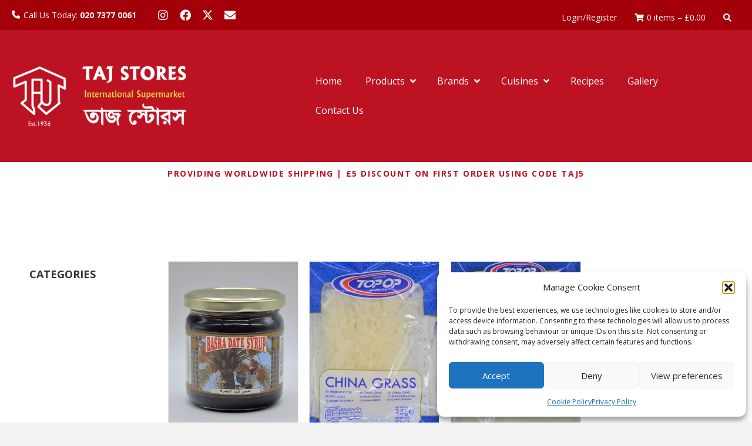

--- FILE ---
content_type: text/html; charset=UTF-8
request_url: https://tajstores.co.uk/product-category/store-cupboard-essentials/syrup/
body_size: 33375
content:
<!DOCTYPE html>
<html lang="en-GB">
<head>
<meta charset="UTF-8" />
<script>
var gform;gform||(document.addEventListener("gform_main_scripts_loaded",function(){gform.scriptsLoaded=!0}),document.addEventListener("gform/theme/scripts_loaded",function(){gform.themeScriptsLoaded=!0}),window.addEventListener("DOMContentLoaded",function(){gform.domLoaded=!0}),gform={domLoaded:!1,scriptsLoaded:!1,themeScriptsLoaded:!1,isFormEditor:()=>"function"==typeof InitializeEditor,callIfLoaded:function(o){return!(!gform.domLoaded||!gform.scriptsLoaded||!gform.themeScriptsLoaded&&!gform.isFormEditor()||(gform.isFormEditor()&&console.warn("The use of gform.initializeOnLoaded() is deprecated in the form editor context and will be removed in Gravity Forms 3.1."),o(),0))},initializeOnLoaded:function(o){gform.callIfLoaded(o)||(document.addEventListener("gform_main_scripts_loaded",()=>{gform.scriptsLoaded=!0,gform.callIfLoaded(o)}),document.addEventListener("gform/theme/scripts_loaded",()=>{gform.themeScriptsLoaded=!0,gform.callIfLoaded(o)}),window.addEventListener("DOMContentLoaded",()=>{gform.domLoaded=!0,gform.callIfLoaded(o)}))},hooks:{action:{},filter:{}},addAction:function(o,r,e,t){gform.addHook("action",o,r,e,t)},addFilter:function(o,r,e,t){gform.addHook("filter",o,r,e,t)},doAction:function(o){gform.doHook("action",o,arguments)},applyFilters:function(o){return gform.doHook("filter",o,arguments)},removeAction:function(o,r){gform.removeHook("action",o,r)},removeFilter:function(o,r,e){gform.removeHook("filter",o,r,e)},addHook:function(o,r,e,t,n){null==gform.hooks[o][r]&&(gform.hooks[o][r]=[]);var d=gform.hooks[o][r];null==n&&(n=r+"_"+d.length),gform.hooks[o][r].push({tag:n,callable:e,priority:t=null==t?10:t})},doHook:function(r,o,e){var t;if(e=Array.prototype.slice.call(e,1),null!=gform.hooks[r][o]&&((o=gform.hooks[r][o]).sort(function(o,r){return o.priority-r.priority}),o.forEach(function(o){"function"!=typeof(t=o.callable)&&(t=window[t]),"action"==r?t.apply(null,e):e[0]=t.apply(null,e)})),"filter"==r)return e[0]},removeHook:function(o,r,t,n){var e;null!=gform.hooks[o][r]&&(e=(e=gform.hooks[o][r]).filter(function(o,r,e){return!!(null!=n&&n!=o.tag||null!=t&&t!=o.priority)}),gform.hooks[o][r]=e)}});
</script>

<meta name='viewport' content='width=device-width, initial-scale=1.0' />
<meta http-equiv='X-UA-Compatible' content='IE=edge' />
<link rel="profile" href="https://gmpg.org/xfn/11" />
<title>Syrup &#8211; Taj Stores</title><link rel="preload" data-rocket-preload as="style" href="https://fonts.googleapis.com/css?family=Open%20Sans%3A300%2C400%2C700%2C700%2C400%7CLato%3A400%2C700&#038;display=swap" /><link rel="stylesheet" href="https://fonts.googleapis.com/css?family=Open%20Sans%3A300%2C400%2C700%2C700%2C400%7CLato%3A400%2C700&#038;display=swap" media="print" onload="this.media='all'" /><noscript><link rel="stylesheet" href="https://fonts.googleapis.com/css?family=Open%20Sans%3A300%2C400%2C700%2C700%2C400%7CLato%3A400%2C700&#038;display=swap" /></noscript>
<meta name='robots' content='max-image-preview:large' />

<!-- Google Tag Manager by PYS -->
<script data-cfasync="false" data-pagespeed-no-defer>
	var pys_datalayer_name = "dataLayer";
	window.dataLayer = window.dataLayer || [];</script> 
<!-- End Google Tag Manager by PYS --><link rel='dns-prefetch' href='//www.googletagmanager.com' />
<link rel='dns-prefetch' href='//use.fontawesome.com' />
<link rel='dns-prefetch' href='//fonts.googleapis.com' />
<link href='https://fonts.gstatic.com' crossorigin rel='preconnect' />
<link rel="alternate" type="application/rss+xml" title="Taj Stores &raquo; Feed" href="https://tajstores.co.uk/feed/" />
<link rel="alternate" type="application/rss+xml" title="Taj Stores &raquo; Comments Feed" href="https://tajstores.co.uk/comments/feed/" />
<link rel="alternate" type="application/rss+xml" title="Taj Stores &raquo; Syrup Category Feed" href="https://tajstores.co.uk/product-category/store-cupboard-essentials/syrup/feed/" />
<style id='wp-img-auto-sizes-contain-inline-css'>
img:is([sizes=auto i],[sizes^="auto," i]){contain-intrinsic-size:3000px 1500px}
/*# sourceURL=wp-img-auto-sizes-contain-inline-css */
</style>
<style id='wp-emoji-styles-inline-css'>

	img.wp-smiley, img.emoji {
		display: inline !important;
		border: none !important;
		box-shadow: none !important;
		height: 1em !important;
		width: 1em !important;
		margin: 0 0.07em !important;
		vertical-align: -0.1em !important;
		background: none !important;
		padding: 0 !important;
	}
/*# sourceURL=wp-emoji-styles-inline-css */
</style>
<link rel='stylesheet' id='wp-block-library-css' href='https://tajstores.co.uk/wp-includes/css/dist/block-library/style.min.css?ver=6.9' media='all' />
<style id='global-styles-inline-css'>
:root{--wp--preset--aspect-ratio--square: 1;--wp--preset--aspect-ratio--4-3: 4/3;--wp--preset--aspect-ratio--3-4: 3/4;--wp--preset--aspect-ratio--3-2: 3/2;--wp--preset--aspect-ratio--2-3: 2/3;--wp--preset--aspect-ratio--16-9: 16/9;--wp--preset--aspect-ratio--9-16: 9/16;--wp--preset--color--black: #000000;--wp--preset--color--cyan-bluish-gray: #abb8c3;--wp--preset--color--white: #ffffff;--wp--preset--color--pale-pink: #f78da7;--wp--preset--color--vivid-red: #cf2e2e;--wp--preset--color--luminous-vivid-orange: #ff6900;--wp--preset--color--luminous-vivid-amber: #fcb900;--wp--preset--color--light-green-cyan: #7bdcb5;--wp--preset--color--vivid-green-cyan: #00d084;--wp--preset--color--pale-cyan-blue: #8ed1fc;--wp--preset--color--vivid-cyan-blue: #0693e3;--wp--preset--color--vivid-purple: #9b51e0;--wp--preset--color--fl-heading-text: #333333;--wp--preset--color--fl-body-bg: #f2f2f2;--wp--preset--color--fl-body-text: #666666;--wp--preset--color--fl-accent: #2b7bb9;--wp--preset--color--fl-accent-hover: #2b7bb9;--wp--preset--color--fl-topbar-bg: #ffffff;--wp--preset--color--fl-topbar-text: #000000;--wp--preset--color--fl-topbar-link: #428bca;--wp--preset--color--fl-topbar-hover: #428bca;--wp--preset--color--fl-header-bg: #ffffff;--wp--preset--color--fl-header-text: #000000;--wp--preset--color--fl-header-link: #428bca;--wp--preset--color--fl-header-hover: #428bca;--wp--preset--color--fl-nav-bg: #ffffff;--wp--preset--color--fl-nav-link: #428bca;--wp--preset--color--fl-nav-hover: #428bca;--wp--preset--color--fl-content-bg: #ffffff;--wp--preset--color--fl-footer-widgets-bg: #ffffff;--wp--preset--color--fl-footer-widgets-text: #000000;--wp--preset--color--fl-footer-widgets-link: #428bca;--wp--preset--color--fl-footer-widgets-hover: #428bca;--wp--preset--color--fl-footer-bg: #2f2a27;--wp--preset--color--fl-footer-text: #ffffff;--wp--preset--color--fl-footer-link: #ffffff;--wp--preset--color--fl-footer-hover: #b53c1f;--wp--preset--gradient--vivid-cyan-blue-to-vivid-purple: linear-gradient(135deg,rgb(6,147,227) 0%,rgb(155,81,224) 100%);--wp--preset--gradient--light-green-cyan-to-vivid-green-cyan: linear-gradient(135deg,rgb(122,220,180) 0%,rgb(0,208,130) 100%);--wp--preset--gradient--luminous-vivid-amber-to-luminous-vivid-orange: linear-gradient(135deg,rgb(252,185,0) 0%,rgb(255,105,0) 100%);--wp--preset--gradient--luminous-vivid-orange-to-vivid-red: linear-gradient(135deg,rgb(255,105,0) 0%,rgb(207,46,46) 100%);--wp--preset--gradient--very-light-gray-to-cyan-bluish-gray: linear-gradient(135deg,rgb(238,238,238) 0%,rgb(169,184,195) 100%);--wp--preset--gradient--cool-to-warm-spectrum: linear-gradient(135deg,rgb(74,234,220) 0%,rgb(151,120,209) 20%,rgb(207,42,186) 40%,rgb(238,44,130) 60%,rgb(251,105,98) 80%,rgb(254,248,76) 100%);--wp--preset--gradient--blush-light-purple: linear-gradient(135deg,rgb(255,206,236) 0%,rgb(152,150,240) 100%);--wp--preset--gradient--blush-bordeaux: linear-gradient(135deg,rgb(254,205,165) 0%,rgb(254,45,45) 50%,rgb(107,0,62) 100%);--wp--preset--gradient--luminous-dusk: linear-gradient(135deg,rgb(255,203,112) 0%,rgb(199,81,192) 50%,rgb(65,88,208) 100%);--wp--preset--gradient--pale-ocean: linear-gradient(135deg,rgb(255,245,203) 0%,rgb(182,227,212) 50%,rgb(51,167,181) 100%);--wp--preset--gradient--electric-grass: linear-gradient(135deg,rgb(202,248,128) 0%,rgb(113,206,126) 100%);--wp--preset--gradient--midnight: linear-gradient(135deg,rgb(2,3,129) 0%,rgb(40,116,252) 100%);--wp--preset--font-size--small: 13px;--wp--preset--font-size--medium: 20px;--wp--preset--font-size--large: 36px;--wp--preset--font-size--x-large: 42px;--wp--preset--spacing--20: 0.44rem;--wp--preset--spacing--30: 0.67rem;--wp--preset--spacing--40: 1rem;--wp--preset--spacing--50: 1.5rem;--wp--preset--spacing--60: 2.25rem;--wp--preset--spacing--70: 3.38rem;--wp--preset--spacing--80: 5.06rem;--wp--preset--shadow--natural: 6px 6px 9px rgba(0, 0, 0, 0.2);--wp--preset--shadow--deep: 12px 12px 50px rgba(0, 0, 0, 0.4);--wp--preset--shadow--sharp: 6px 6px 0px rgba(0, 0, 0, 0.2);--wp--preset--shadow--outlined: 6px 6px 0px -3px rgb(255, 255, 255), 6px 6px rgb(0, 0, 0);--wp--preset--shadow--crisp: 6px 6px 0px rgb(0, 0, 0);}:where(.is-layout-flex){gap: 0.5em;}:where(.is-layout-grid){gap: 0.5em;}body .is-layout-flex{display: flex;}.is-layout-flex{flex-wrap: wrap;align-items: center;}.is-layout-flex > :is(*, div){margin: 0;}body .is-layout-grid{display: grid;}.is-layout-grid > :is(*, div){margin: 0;}:where(.wp-block-columns.is-layout-flex){gap: 2em;}:where(.wp-block-columns.is-layout-grid){gap: 2em;}:where(.wp-block-post-template.is-layout-flex){gap: 1.25em;}:where(.wp-block-post-template.is-layout-grid){gap: 1.25em;}.has-black-color{color: var(--wp--preset--color--black) !important;}.has-cyan-bluish-gray-color{color: var(--wp--preset--color--cyan-bluish-gray) !important;}.has-white-color{color: var(--wp--preset--color--white) !important;}.has-pale-pink-color{color: var(--wp--preset--color--pale-pink) !important;}.has-vivid-red-color{color: var(--wp--preset--color--vivid-red) !important;}.has-luminous-vivid-orange-color{color: var(--wp--preset--color--luminous-vivid-orange) !important;}.has-luminous-vivid-amber-color{color: var(--wp--preset--color--luminous-vivid-amber) !important;}.has-light-green-cyan-color{color: var(--wp--preset--color--light-green-cyan) !important;}.has-vivid-green-cyan-color{color: var(--wp--preset--color--vivid-green-cyan) !important;}.has-pale-cyan-blue-color{color: var(--wp--preset--color--pale-cyan-blue) !important;}.has-vivid-cyan-blue-color{color: var(--wp--preset--color--vivid-cyan-blue) !important;}.has-vivid-purple-color{color: var(--wp--preset--color--vivid-purple) !important;}.has-black-background-color{background-color: var(--wp--preset--color--black) !important;}.has-cyan-bluish-gray-background-color{background-color: var(--wp--preset--color--cyan-bluish-gray) !important;}.has-white-background-color{background-color: var(--wp--preset--color--white) !important;}.has-pale-pink-background-color{background-color: var(--wp--preset--color--pale-pink) !important;}.has-vivid-red-background-color{background-color: var(--wp--preset--color--vivid-red) !important;}.has-luminous-vivid-orange-background-color{background-color: var(--wp--preset--color--luminous-vivid-orange) !important;}.has-luminous-vivid-amber-background-color{background-color: var(--wp--preset--color--luminous-vivid-amber) !important;}.has-light-green-cyan-background-color{background-color: var(--wp--preset--color--light-green-cyan) !important;}.has-vivid-green-cyan-background-color{background-color: var(--wp--preset--color--vivid-green-cyan) !important;}.has-pale-cyan-blue-background-color{background-color: var(--wp--preset--color--pale-cyan-blue) !important;}.has-vivid-cyan-blue-background-color{background-color: var(--wp--preset--color--vivid-cyan-blue) !important;}.has-vivid-purple-background-color{background-color: var(--wp--preset--color--vivid-purple) !important;}.has-black-border-color{border-color: var(--wp--preset--color--black) !important;}.has-cyan-bluish-gray-border-color{border-color: var(--wp--preset--color--cyan-bluish-gray) !important;}.has-white-border-color{border-color: var(--wp--preset--color--white) !important;}.has-pale-pink-border-color{border-color: var(--wp--preset--color--pale-pink) !important;}.has-vivid-red-border-color{border-color: var(--wp--preset--color--vivid-red) !important;}.has-luminous-vivid-orange-border-color{border-color: var(--wp--preset--color--luminous-vivid-orange) !important;}.has-luminous-vivid-amber-border-color{border-color: var(--wp--preset--color--luminous-vivid-amber) !important;}.has-light-green-cyan-border-color{border-color: var(--wp--preset--color--light-green-cyan) !important;}.has-vivid-green-cyan-border-color{border-color: var(--wp--preset--color--vivid-green-cyan) !important;}.has-pale-cyan-blue-border-color{border-color: var(--wp--preset--color--pale-cyan-blue) !important;}.has-vivid-cyan-blue-border-color{border-color: var(--wp--preset--color--vivid-cyan-blue) !important;}.has-vivid-purple-border-color{border-color: var(--wp--preset--color--vivid-purple) !important;}.has-vivid-cyan-blue-to-vivid-purple-gradient-background{background: var(--wp--preset--gradient--vivid-cyan-blue-to-vivid-purple) !important;}.has-light-green-cyan-to-vivid-green-cyan-gradient-background{background: var(--wp--preset--gradient--light-green-cyan-to-vivid-green-cyan) !important;}.has-luminous-vivid-amber-to-luminous-vivid-orange-gradient-background{background: var(--wp--preset--gradient--luminous-vivid-amber-to-luminous-vivid-orange) !important;}.has-luminous-vivid-orange-to-vivid-red-gradient-background{background: var(--wp--preset--gradient--luminous-vivid-orange-to-vivid-red) !important;}.has-very-light-gray-to-cyan-bluish-gray-gradient-background{background: var(--wp--preset--gradient--very-light-gray-to-cyan-bluish-gray) !important;}.has-cool-to-warm-spectrum-gradient-background{background: var(--wp--preset--gradient--cool-to-warm-spectrum) !important;}.has-blush-light-purple-gradient-background{background: var(--wp--preset--gradient--blush-light-purple) !important;}.has-blush-bordeaux-gradient-background{background: var(--wp--preset--gradient--blush-bordeaux) !important;}.has-luminous-dusk-gradient-background{background: var(--wp--preset--gradient--luminous-dusk) !important;}.has-pale-ocean-gradient-background{background: var(--wp--preset--gradient--pale-ocean) !important;}.has-electric-grass-gradient-background{background: var(--wp--preset--gradient--electric-grass) !important;}.has-midnight-gradient-background{background: var(--wp--preset--gradient--midnight) !important;}.has-small-font-size{font-size: var(--wp--preset--font-size--small) !important;}.has-medium-font-size{font-size: var(--wp--preset--font-size--medium) !important;}.has-large-font-size{font-size: var(--wp--preset--font-size--large) !important;}.has-x-large-font-size{font-size: var(--wp--preset--font-size--x-large) !important;}
/*# sourceURL=global-styles-inline-css */
</style>

<style id='classic-theme-styles-inline-css'>
/*! This file is auto-generated */
.wp-block-button__link{color:#fff;background-color:#32373c;border-radius:9999px;box-shadow:none;text-decoration:none;padding:calc(.667em + 2px) calc(1.333em + 2px);font-size:1.125em}.wp-block-file__button{background:#32373c;color:#fff;text-decoration:none}
/*# sourceURL=/wp-includes/css/classic-themes.min.css */
</style>
<style id='font-awesome-svg-styles-default-inline-css'>
.svg-inline--fa {
  display: inline-block;
  height: 1em;
  overflow: visible;
  vertical-align: -.125em;
}
/*# sourceURL=font-awesome-svg-styles-default-inline-css */
</style>
<link data-minify="1" rel='stylesheet' id='font-awesome-svg-styles-css' href='https://tajstores.co.uk/wp-content/cache/min/1/wp-content/uploads/font-awesome/v6.2.1/css/svg-with-js.css?ver=1768554191' media='all' />
<style id='font-awesome-svg-styles-inline-css'>
   .wp-block-font-awesome-icon svg::before,
   .wp-rich-text-font-awesome-icon svg::before {content: unset;}
/*# sourceURL=font-awesome-svg-styles-inline-css */
</style>
<link data-minify="1" rel='stylesheet' id='woocommerce-layout-css' href='https://tajstores.co.uk/wp-content/cache/min/1/wp-content/plugins/woocommerce/assets/css/woocommerce-layout.css?ver=1768554191' media='all' />
<link data-minify="1" rel='stylesheet' id='woocommerce-smallscreen-css' href='https://tajstores.co.uk/wp-content/cache/min/1/wp-content/plugins/woocommerce/assets/css/woocommerce-smallscreen.css?ver=1768554191' media='only screen and (max-width: 767px)' />
<link data-minify="1" rel='stylesheet' id='woocommerce-general-css' href='https://tajstores.co.uk/wp-content/cache/background-css/1/tajstores.co.uk/wp-content/cache/min/1/wp-content/plugins/woocommerce/assets/css/woocommerce.css?ver=1768554191&wpr_t=1769464770' media='all' />
<style id='woocommerce-inline-inline-css'>
.woocommerce form .form-row .required { visibility: visible; }
/*# sourceURL=woocommerce-inline-inline-css */
</style>
<link data-minify="1" rel='stylesheet' id='woopack-frontend-css' href='https://tajstores.co.uk/wp-content/cache/min/1/wp-content/plugins/woopack/assets/css/frontend.css?ver=1768554191' media='all' />
<link rel='stylesheet' id='wpmenucart-icons-css' href='https://tajstores.co.uk/wp-content/plugins/wp-menu-cart/assets/css/wpmenucart-icons.min.css?ver=2.14.12' media='all' />
<style id='wpmenucart-icons-inline-css'>
@font-face{font-family:WPMenuCart;src:url(https://tajstores.co.uk/wp-content/plugins/wp-menu-cart/assets/fonts/WPMenuCart.eot);src:url(https://tajstores.co.uk/wp-content/plugins/wp-menu-cart/assets/fonts/WPMenuCart.eot?#iefix) format('embedded-opentype'),url(https://tajstores.co.uk/wp-content/plugins/wp-menu-cart/assets/fonts/WPMenuCart.woff2) format('woff2'),url(https://tajstores.co.uk/wp-content/plugins/wp-menu-cart/assets/fonts/WPMenuCart.woff) format('woff'),url(https://tajstores.co.uk/wp-content/plugins/wp-menu-cart/assets/fonts/WPMenuCart.ttf) format('truetype'),url(https://tajstores.co.uk/wp-content/plugins/wp-menu-cart/assets/fonts/WPMenuCart.svg#WPMenuCart) format('svg');font-weight:400;font-style:normal;font-display:swap}
/*# sourceURL=wpmenucart-icons-inline-css */
</style>
<link rel='stylesheet' id='wpmenucart-css' href='https://tajstores.co.uk/wp-content/plugins/wp-menu-cart/assets/css/wpmenucart-main.min.css?ver=2.14.12' media='all' />
<link rel='stylesheet' id='cmplz-general-css' href='https://tajstores.co.uk/wp-content/plugins/complianz-gdpr/assets/css/cookieblocker.min.css?ver=1765948265' media='all' />
<link data-minify="1" rel='stylesheet' id='woopack-modal-box-css' href='https://tajstores.co.uk/wp-content/cache/min/1/wp-content/plugins/woopack/assets/css/modal.css?ver=1768554191' media='all' />
<link data-minify="1" rel='stylesheet' id='fl-builder-layout-bundle-4f7598297b970ad506f3550d48caf982-css' href='https://tajstores.co.uk/wp-content/cache/background-css/1/tajstores.co.uk/wp-content/cache/min/1/wp-content/uploads/bb-plugin/cache/4f7598297b970ad506f3550d48caf982-layout-bundle.css?ver=1768554379&wpr_t=1769464770' media='all' />
<link data-minify="1" rel='stylesheet' id='if-menu-site-css-css' href='https://tajstores.co.uk/wp-content/cache/background-css/1/tajstores.co.uk/wp-content/cache/min/1/wp-content/plugins/if-menu/assets/if-menu-site.css?ver=1768554191&wpr_t=1769464770' media='all' />
<link data-minify="1" rel='stylesheet' id='yith-wcbr-css' href='https://tajstores.co.uk/wp-content/cache/min/1/wp-content/plugins/yith-woocommerce-brands-add-on-premium/assets/css/yith-wcbr.css?ver=1768554191' media='all' />
<link data-minify="1" rel='stylesheet' id='jquery-swiper-css' href='https://tajstores.co.uk/wp-content/cache/min/1/wp-content/plugins/yith-woocommerce-brands-add-on-premium/assets/css/swiper.css?ver=1768554191' media='all' />
<link data-minify="1" rel='stylesheet' id='select2-css' href='https://tajstores.co.uk/wp-content/cache/min/1/wp-content/plugins/woocommerce/assets/css/select2.css?ver=1768554191' media='all' />
<link data-minify="1" rel='stylesheet' id='yith-wcbr-shortcode-css' href='https://tajstores.co.uk/wp-content/cache/background-css/1/tajstores.co.uk/wp-content/cache/min/1/wp-content/plugins/yith-woocommerce-brands-add-on-premium/assets/css/yith-wcbr-shortcode.css?ver=1768554191&wpr_t=1769464770' media='all' />
<link data-minify="1" rel='stylesheet' id='font-awesome-official-css' href='https://tajstores.co.uk/wp-content/cache/min/1/releases/v6.2.1/css/all.css?ver=1768554192' media='all' crossorigin="anonymous" />
<link rel='stylesheet' id='ubermenu-css' href='https://tajstores.co.uk/wp-content/plugins/ubermenu/pro/assets/css/ubermenu.min.css?ver=3.8.5' media='all' />
<link data-minify="1" rel='stylesheet' id='ubermenu-minimal-css' href='https://tajstores.co.uk/wp-content/cache/min/1/wp-content/plugins/ubermenu/assets/css/skins/minimal.css?ver=1768554192' media='all' />
<link data-minify="1" rel='stylesheet' id='ubermenu-font-awesome-all-css' href='https://tajstores.co.uk/wp-content/cache/min/1/wp-content/plugins/ubermenu/assets/fontawesome/css/all.min.css?ver=1768554192' media='all' />
<link rel='stylesheet' id='jquery-magnificpopup-css' href='https://tajstores.co.uk/wp-content/plugins/bb-plugin/css/jquery.magnificpopup.min.css?ver=2.10.0.5' media='all' />
<link data-minify="1" rel='stylesheet' id='bootstrap-css' href='https://tajstores.co.uk/wp-content/cache/min/1/wp-content/themes/bb-theme/css/bootstrap.min.css?ver=1768554192' media='all' />
<link data-minify="1" rel='stylesheet' id='fl-automator-skin-css' href='https://tajstores.co.uk/wp-content/cache/min/1/wp-content/uploads/bb-theme/skin-682f014a2f016.css?ver=1768554192' media='all' />
<link rel='stylesheet' id='pp-animate-css' href='https://tajstores.co.uk/wp-content/plugins/bbpowerpack/assets/css/animate.min.css?ver=3.5.1' media='all' />

<link data-minify="1" rel='stylesheet' id='font-awesome-official-v4shim-css' href='https://tajstores.co.uk/wp-content/cache/min/1/releases/v6.2.1/css/v4-shims.css?ver=1768554192' media='all' crossorigin="anonymous" />
<script src="https://tajstores.co.uk/wp-includes/js/jquery/jquery.min.js?ver=3.7.1" id="jquery-core-js"></script>
<script src="https://tajstores.co.uk/wp-includes/js/jquery/jquery-migrate.min.js?ver=3.4.1" id="jquery-migrate-js"></script>
<script src="//tajstores.co.uk/wp-content/plugins/revslider/sr6/assets/js/rbtools.min.js?ver=6.7.29" async id="tp-tools-js"></script>
<script src="//tajstores.co.uk/wp-content/plugins/revslider/sr6/assets/js/rs6.min.js?ver=6.7.35" async id="revmin-js"></script>
<script id="tp-js-js-extra">
var trustpilot_settings = {"key":"MeKRdXheQU5Nx5Ux","TrustpilotScriptUrl":"https://invitejs.trustpilot.com/tp.min.js","IntegrationAppUrl":"//ecommscript-integrationapp.trustpilot.com","PreviewScriptUrl":"//ecommplugins-scripts.trustpilot.com/v2.1/js/preview.min.js","PreviewCssUrl":"//ecommplugins-scripts.trustpilot.com/v2.1/css/preview.min.css","PreviewWPCssUrl":"//ecommplugins-scripts.trustpilot.com/v2.1/css/preview_wp.css","WidgetScriptUrl":"//widget.trustpilot.com/bootstrap/v5/tp.widget.bootstrap.min.js"};
//# sourceURL=tp-js-js-extra
</script>
<script src="https://tajstores.co.uk/wp-content/plugins/trustpilot-reviews/review/assets/js/headerScript.min.js?ver=1.0&#039; async=&#039;async" id="tp-js-js"></script>
<script src="https://tajstores.co.uk/wp-content/plugins/woocommerce/assets/js/jquery-blockui/jquery.blockUI.min.js?ver=2.7.0-wc.10.4.3" id="wc-jquery-blockui-js" data-wp-strategy="defer"></script>
<script id="wc-add-to-cart-js-extra">
var wc_add_to_cart_params = {"ajax_url":"/wp-admin/admin-ajax.php","wc_ajax_url":"/?wc-ajax=%%endpoint%%","i18n_view_cart":"View basket","cart_url":"https://tajstores.co.uk/cart/","is_cart":"","cart_redirect_after_add":"no"};
//# sourceURL=wc-add-to-cart-js-extra
</script>
<script src="https://tajstores.co.uk/wp-content/plugins/woocommerce/assets/js/frontend/add-to-cart.min.js?ver=10.4.3" id="wc-add-to-cart-js" defer data-wp-strategy="defer"></script>
<script src="https://tajstores.co.uk/wp-content/plugins/woocommerce/assets/js/js-cookie/js.cookie.min.js?ver=2.1.4-wc.10.4.3" id="wc-js-cookie-js" data-wp-strategy="defer"></script>

<!-- Google tag (gtag.js) snippet added by Site Kit -->
<!-- Google Analytics snippet added by Site Kit -->
<script src="https://www.googletagmanager.com/gtag/js?id=GT-T9HMKHR" id="google_gtagjs-js" async></script>
<script id="google_gtagjs-js-after">
window.dataLayer = window.dataLayer || [];function gtag(){dataLayer.push(arguments);}
gtag("set","linker",{"domains":["tajstores.co.uk"]});
gtag("js", new Date());
gtag("set", "developer_id.dZTNiMT", true);
gtag("config", "GT-T9HMKHR");
 window._googlesitekit = window._googlesitekit || {}; window._googlesitekit.throttledEvents = []; window._googlesitekit.gtagEvent = (name, data) => { var key = JSON.stringify( { name, data } ); if ( !! window._googlesitekit.throttledEvents[ key ] ) { return; } window._googlesitekit.throttledEvents[ key ] = true; setTimeout( () => { delete window._googlesitekit.throttledEvents[ key ]; }, 5 ); gtag( "event", name, { ...data, event_source: "site-kit" } ); }; 
//# sourceURL=google_gtagjs-js-after
</script>
<link rel="https://api.w.org/" href="https://tajstores.co.uk/wp-json/" /><link rel="alternate" title="JSON" type="application/json" href="https://tajstores.co.uk/wp-json/wp/v2/product_cat/231" /><link rel="EditURI" type="application/rsd+xml" title="RSD" href="https://tajstores.co.uk/xmlrpc.php?rsd" />
<meta name="generator" content="WordPress 6.9" />
<meta name="generator" content="WooCommerce 10.4.3" />
		<script>
			var bb_powerpack = {
				version: '2.40.5.1',
				getAjaxUrl: function() { return atob( 'aHR0cHM6Ly90YWpzdG9yZXMuY28udWsvd3AtYWRtaW4vYWRtaW4tYWpheC5waHA=' ); },
				callback: function() {},
				mapMarkerData: {},
				post_id: '8698',
				search_term: '',
				current_page: 'https://tajstores.co.uk/product-category/store-cupboard-essentials/syrup/',
				conditionals: {
					is_front_page: false,
					is_home: false,
					is_archive: true,
					is_tax: true,
										current_tax: 'product_cat',
					current_term: 'syrup',
										is_author: false,
					current_author: false,
					is_search: false,
									}
			};
		</script>
		<meta name="generator" content="Site Kit by Google 1.170.0" /><style id="ubermenu-custom-generated-css">
/** Font Awesome 4 Compatibility **/
.fa{font-style:normal;font-variant:normal;font-weight:normal;font-family:FontAwesome;}

/** UberMenu Custom Menu Styles (Customizer) **/
/* main */
 .ubermenu.ubermenu-main { background:none; border:none; box-shadow:none; }
 .ubermenu.ubermenu-main .ubermenu-item-level-0 > .ubermenu-target { border:none; box-shadow:none; }
 .ubermenu.ubermenu-main.ubermenu-horizontal .ubermenu-submenu-drop.ubermenu-submenu-align-left_edge_bar, .ubermenu.ubermenu-main.ubermenu-horizontal .ubermenu-submenu-drop.ubermenu-submenu-align-full_width { left:0; }
 .ubermenu.ubermenu-main.ubermenu-horizontal .ubermenu-item-level-0.ubermenu-active > .ubermenu-submenu-drop, .ubermenu.ubermenu-main.ubermenu-horizontal:not(.ubermenu-transition-shift) .ubermenu-item-level-0 > .ubermenu-submenu-drop { margin-top:0; }
 .ubermenu-main .ubermenu-item-level-0 > .ubermenu-target { font-size:16px; color:#ffffff; padding-left:20px; padding-right:20px; }
 .ubermenu-main .ubermenu-nav .ubermenu-item.ubermenu-item-level-0 > .ubermenu-target { font-weight:normal; }
 .ubermenu.ubermenu-main .ubermenu-item-level-0:hover > .ubermenu-target, .ubermenu-main .ubermenu-item-level-0.ubermenu-active > .ubermenu-target { color:#fec828; }
 .ubermenu-main .ubermenu-item-level-0.ubermenu-current-menu-item > .ubermenu-target, .ubermenu-main .ubermenu-item-level-0.ubermenu-current-menu-parent > .ubermenu-target, .ubermenu-main .ubermenu-item-level-0.ubermenu-current-menu-ancestor > .ubermenu-target { color:#fec828; }
 .ubermenu-main.ubermenu-sub-indicators .ubermenu-item-level-0.ubermenu-has-submenu-drop > .ubermenu-target:not(.ubermenu-noindicator) { padding-right:35px; }
 .ubermenu-main.ubermenu-sub-indicators .ubermenu-item-level-0.ubermenu-has-submenu-drop > .ubermenu-target.ubermenu-noindicator { padding-right:20px; }
 .ubermenu-main .ubermenu-item-normal > .ubermenu-target,.ubermenu-main .ubermenu-submenu .ubermenu-target,.ubermenu-main .ubermenu-submenu .ubermenu-nonlink,.ubermenu-main .ubermenu-submenu .ubermenu-widget,.ubermenu-main .ubermenu-submenu .ubermenu-custom-content-padded,.ubermenu-main .ubermenu-submenu .ubermenu-retractor,.ubermenu-main .ubermenu-submenu .ubermenu-colgroup .ubermenu-column,.ubermenu-main .ubermenu-submenu.ubermenu-submenu-type-stack > .ubermenu-item-normal > .ubermenu-target,.ubermenu-main .ubermenu-submenu.ubermenu-submenu-padded { padding:0px 30px 10px 30px; }
 .ubermenu .ubermenu-grid-row { padding-right:0px 30px 10px 30px; }
 .ubermenu .ubermenu-grid-row .ubermenu-target { padding-right:0; }
 .ubermenu-main .ubermenu-submenu .ubermenu-item-header > .ubermenu-target, .ubermenu-main .ubermenu-tab > .ubermenu-target { font-size:14px; }
 .ubermenu-main .ubermenu-submenu .ubermenu-item-header > .ubermenu-target { color:#b53c1f; }
 .ubermenu-main .ubermenu-submenu .ubermenu-item-header > .ubermenu-target:hover { color:#fec828; }
 .ubermenu-main .ubermenu-submenu .ubermenu-item-header.ubermenu-current-menu-item > .ubermenu-target { color:#fec828; }
 .ubermenu-main .ubermenu-nav .ubermenu-submenu .ubermenu-item-header > .ubermenu-target { font-weight:normal; }
 .ubermenu-main .ubermenu-item-normal > .ubermenu-target { color:#b53c1f; font-size:14px; font-weight:normal; }
 .ubermenu.ubermenu-main .ubermenu-item-normal > .ubermenu-target:hover, .ubermenu.ubermenu-main .ubermenu-item-normal.ubermenu-active > .ubermenu-target { color:#fec828; }
 .ubermenu-main .ubermenu-item-normal.ubermenu-current-menu-item > .ubermenu-target { color:#fec828; }


/* Status: Loaded from Transient */

</style>		<script type="text/javascript">
			var woopack_config = {"ajaxurl":"https:\/\/tajstores.co.uk\/wp-admin\/admin-ajax.php","page":0,"current_page":"https:\/\/tajstores.co.uk\/product-category\/store-cupboard-essentials\/syrup\/","woo_url":"https:\/\/tajstores.co.uk\/wp-content\/plugins\/woocommerce\/"};
		</script>
					<style>.cmplz-hidden {
					display: none !important;
				}</style>	<noscript><style>.woocommerce-product-gallery{ opacity: 1 !important; }</style></noscript>
	<meta name="generator" content="Powered by Slider Revolution 6.7.35 - responsive, Mobile-Friendly Slider Plugin for WordPress with comfortable drag and drop interface." />
<link rel="icon" href="https://tajstores.co.uk/wp-content/uploads/2017/02/cropped-logoexample-1-150x150.png" sizes="32x32" />
<link rel="icon" href="https://tajstores.co.uk/wp-content/uploads/2017/02/cropped-logoexample-1-300x300.png" sizes="192x192" />
<link rel="apple-touch-icon" href="https://tajstores.co.uk/wp-content/uploads/2017/02/cropped-logoexample-1-300x300.png" />
<meta name="msapplication-TileImage" content="https://tajstores.co.uk/wp-content/uploads/2017/02/cropped-logoexample-1-300x300.png" />
<script>function setREVStartSize(e){
			//window.requestAnimationFrame(function() {
				window.RSIW = window.RSIW===undefined ? window.innerWidth : window.RSIW;
				window.RSIH = window.RSIH===undefined ? window.innerHeight : window.RSIH;
				try {
					var pw = document.getElementById(e.c).parentNode.offsetWidth,
						newh;
					pw = pw===0 || isNaN(pw) || (e.l=="fullwidth" || e.layout=="fullwidth") ? window.RSIW : pw;
					e.tabw = e.tabw===undefined ? 0 : parseInt(e.tabw);
					e.thumbw = e.thumbw===undefined ? 0 : parseInt(e.thumbw);
					e.tabh = e.tabh===undefined ? 0 : parseInt(e.tabh);
					e.thumbh = e.thumbh===undefined ? 0 : parseInt(e.thumbh);
					e.tabhide = e.tabhide===undefined ? 0 : parseInt(e.tabhide);
					e.thumbhide = e.thumbhide===undefined ? 0 : parseInt(e.thumbhide);
					e.mh = e.mh===undefined || e.mh=="" || e.mh==="auto" ? 0 : parseInt(e.mh,0);
					if(e.layout==="fullscreen" || e.l==="fullscreen")
						newh = Math.max(e.mh,window.RSIH);
					else{
						e.gw = Array.isArray(e.gw) ? e.gw : [e.gw];
						for (var i in e.rl) if (e.gw[i]===undefined || e.gw[i]===0) e.gw[i] = e.gw[i-1];
						e.gh = e.el===undefined || e.el==="" || (Array.isArray(e.el) && e.el.length==0)? e.gh : e.el;
						e.gh = Array.isArray(e.gh) ? e.gh : [e.gh];
						for (var i in e.rl) if (e.gh[i]===undefined || e.gh[i]===0) e.gh[i] = e.gh[i-1];
											
						var nl = new Array(e.rl.length),
							ix = 0,
							sl;
						e.tabw = e.tabhide>=pw ? 0 : e.tabw;
						e.thumbw = e.thumbhide>=pw ? 0 : e.thumbw;
						e.tabh = e.tabhide>=pw ? 0 : e.tabh;
						e.thumbh = e.thumbhide>=pw ? 0 : e.thumbh;
						for (var i in e.rl) nl[i] = e.rl[i]<window.RSIW ? 0 : e.rl[i];
						sl = nl[0];
						for (var i in nl) if (sl>nl[i] && nl[i]>0) { sl = nl[i]; ix=i;}
						var m = pw>(e.gw[ix]+e.tabw+e.thumbw) ? 1 : (pw-(e.tabw+e.thumbw)) / (e.gw[ix]);
						newh =  (e.gh[ix] * m) + (e.tabh + e.thumbh);
					}
					var el = document.getElementById(e.c);
					if (el!==null && el) el.style.height = newh+"px";
					el = document.getElementById(e.c+"_wrapper");
					if (el!==null && el) {
						el.style.height = newh+"px";
						el.style.display = "block";
					}
				} catch(e){
					console.log("Failure at Presize of Slider:" + e)
				}
			//});
		  };</script>
<noscript><style id="rocket-lazyload-nojs-css">.rll-youtube-player, [data-lazy-src]{display:none !important;}</style></noscript><link data-minify="1" rel="stylesheet" href="https://tajstores.co.uk/wp-content/cache/background-css/1/tajstores.co.uk/wp-content/cache/min/1/wp-content/themes/bb-theme-child/style.css?ver=1768554192&wpr_t=1769464770" /><link data-minify="1" rel='stylesheet' id='wc-stripe-blocks-checkout-style-css' href='https://tajstores.co.uk/wp-content/cache/min/1/wp-content/plugins/woocommerce-gateway-stripe/build/upe-blocks.css?ver=1768554192' media='all' />
<link data-minify="1" rel='stylesheet' id='wc-blocks-style-css' href='https://tajstores.co.uk/wp-content/cache/min/1/wp-content/plugins/woocommerce/assets/client/blocks/wc-blocks.css?ver=1768554192' media='all' />
<link data-minify="1" rel='stylesheet' id='rs-plugin-settings-css' href='https://tajstores.co.uk/wp-content/cache/background-css/1/tajstores.co.uk/wp-content/cache/min/1/wp-content/plugins/revslider/sr6/assets/css/rs6.css?ver=1768554192&wpr_t=1769464770' media='all' />
<style id='rs-plugin-settings-inline-css'>
#rs-demo-id {}
/*# sourceURL=rs-plugin-settings-inline-css */
</style>
<style id="wpr-lazyload-bg-container"></style><style id="wpr-lazyload-bg-exclusion"></style>
<noscript>
<style id="wpr-lazyload-bg-nostyle">.woocommerce .blockUI.blockOverlay::before{--wpr-bg-e36e22bb-95f1-4618-9f9d-0dc54ff8f174: url('https://tajstores.co.uk/wp-content/plugins/woocommerce/assets/images/icons/loader.svg');}.woocommerce .loader::before{--wpr-bg-cb617daa-8838-413d-adb9-526107727d87: url('https://tajstores.co.uk/wp-content/plugins/woocommerce/assets/images/icons/loader.svg');}#add_payment_method #payment div.payment_box .wc-credit-card-form-card-cvc.visa,#add_payment_method #payment div.payment_box .wc-credit-card-form-card-expiry.visa,#add_payment_method #payment div.payment_box .wc-credit-card-form-card-number.visa,.woocommerce-cart #payment div.payment_box .wc-credit-card-form-card-cvc.visa,.woocommerce-cart #payment div.payment_box .wc-credit-card-form-card-expiry.visa,.woocommerce-cart #payment div.payment_box .wc-credit-card-form-card-number.visa,.woocommerce-checkout #payment div.payment_box .wc-credit-card-form-card-cvc.visa,.woocommerce-checkout #payment div.payment_box .wc-credit-card-form-card-expiry.visa,.woocommerce-checkout #payment div.payment_box .wc-credit-card-form-card-number.visa{--wpr-bg-ed0384bd-9388-4c98-b684-b499745fb613: url('https://tajstores.co.uk/wp-content/plugins/woocommerce/assets/images/icons/credit-cards/visa.svg');}#add_payment_method #payment div.payment_box .wc-credit-card-form-card-cvc.mastercard,#add_payment_method #payment div.payment_box .wc-credit-card-form-card-expiry.mastercard,#add_payment_method #payment div.payment_box .wc-credit-card-form-card-number.mastercard,.woocommerce-cart #payment div.payment_box .wc-credit-card-form-card-cvc.mastercard,.woocommerce-cart #payment div.payment_box .wc-credit-card-form-card-expiry.mastercard,.woocommerce-cart #payment div.payment_box .wc-credit-card-form-card-number.mastercard,.woocommerce-checkout #payment div.payment_box .wc-credit-card-form-card-cvc.mastercard,.woocommerce-checkout #payment div.payment_box .wc-credit-card-form-card-expiry.mastercard,.woocommerce-checkout #payment div.payment_box .wc-credit-card-form-card-number.mastercard{--wpr-bg-368588ca-3d8c-443b-9b2d-995cd5027121: url('https://tajstores.co.uk/wp-content/plugins/woocommerce/assets/images/icons/credit-cards/mastercard.svg');}#add_payment_method #payment div.payment_box .wc-credit-card-form-card-cvc.laser,#add_payment_method #payment div.payment_box .wc-credit-card-form-card-expiry.laser,#add_payment_method #payment div.payment_box .wc-credit-card-form-card-number.laser,.woocommerce-cart #payment div.payment_box .wc-credit-card-form-card-cvc.laser,.woocommerce-cart #payment div.payment_box .wc-credit-card-form-card-expiry.laser,.woocommerce-cart #payment div.payment_box .wc-credit-card-form-card-number.laser,.woocommerce-checkout #payment div.payment_box .wc-credit-card-form-card-cvc.laser,.woocommerce-checkout #payment div.payment_box .wc-credit-card-form-card-expiry.laser,.woocommerce-checkout #payment div.payment_box .wc-credit-card-form-card-number.laser{--wpr-bg-9fcea481-435a-4c08-b57c-754e5797debd: url('https://tajstores.co.uk/wp-content/plugins/woocommerce/assets/images/icons/credit-cards/laser.svg');}#add_payment_method #payment div.payment_box .wc-credit-card-form-card-cvc.dinersclub,#add_payment_method #payment div.payment_box .wc-credit-card-form-card-expiry.dinersclub,#add_payment_method #payment div.payment_box .wc-credit-card-form-card-number.dinersclub,.woocommerce-cart #payment div.payment_box .wc-credit-card-form-card-cvc.dinersclub,.woocommerce-cart #payment div.payment_box .wc-credit-card-form-card-expiry.dinersclub,.woocommerce-cart #payment div.payment_box .wc-credit-card-form-card-number.dinersclub,.woocommerce-checkout #payment div.payment_box .wc-credit-card-form-card-cvc.dinersclub,.woocommerce-checkout #payment div.payment_box .wc-credit-card-form-card-expiry.dinersclub,.woocommerce-checkout #payment div.payment_box .wc-credit-card-form-card-number.dinersclub{--wpr-bg-77e402e0-5168-4ea7-9750-8e301083e4de: url('https://tajstores.co.uk/wp-content/plugins/woocommerce/assets/images/icons/credit-cards/diners.svg');}#add_payment_method #payment div.payment_box .wc-credit-card-form-card-cvc.maestro,#add_payment_method #payment div.payment_box .wc-credit-card-form-card-expiry.maestro,#add_payment_method #payment div.payment_box .wc-credit-card-form-card-number.maestro,.woocommerce-cart #payment div.payment_box .wc-credit-card-form-card-cvc.maestro,.woocommerce-cart #payment div.payment_box .wc-credit-card-form-card-expiry.maestro,.woocommerce-cart #payment div.payment_box .wc-credit-card-form-card-number.maestro,.woocommerce-checkout #payment div.payment_box .wc-credit-card-form-card-cvc.maestro,.woocommerce-checkout #payment div.payment_box .wc-credit-card-form-card-expiry.maestro,.woocommerce-checkout #payment div.payment_box .wc-credit-card-form-card-number.maestro{--wpr-bg-2b3c5082-dedb-4042-8d95-bcf338c0303a: url('https://tajstores.co.uk/wp-content/plugins/woocommerce/assets/images/icons/credit-cards/maestro.svg');}#add_payment_method #payment div.payment_box .wc-credit-card-form-card-cvc.jcb,#add_payment_method #payment div.payment_box .wc-credit-card-form-card-expiry.jcb,#add_payment_method #payment div.payment_box .wc-credit-card-form-card-number.jcb,.woocommerce-cart #payment div.payment_box .wc-credit-card-form-card-cvc.jcb,.woocommerce-cart #payment div.payment_box .wc-credit-card-form-card-expiry.jcb,.woocommerce-cart #payment div.payment_box .wc-credit-card-form-card-number.jcb,.woocommerce-checkout #payment div.payment_box .wc-credit-card-form-card-cvc.jcb,.woocommerce-checkout #payment div.payment_box .wc-credit-card-form-card-expiry.jcb,.woocommerce-checkout #payment div.payment_box .wc-credit-card-form-card-number.jcb{--wpr-bg-2d408ab1-c830-4f65-87a7-ddf506f88acb: url('https://tajstores.co.uk/wp-content/plugins/woocommerce/assets/images/icons/credit-cards/jcb.svg');}#add_payment_method #payment div.payment_box .wc-credit-card-form-card-cvc.amex,#add_payment_method #payment div.payment_box .wc-credit-card-form-card-expiry.amex,#add_payment_method #payment div.payment_box .wc-credit-card-form-card-number.amex,.woocommerce-cart #payment div.payment_box .wc-credit-card-form-card-cvc.amex,.woocommerce-cart #payment div.payment_box .wc-credit-card-form-card-expiry.amex,.woocommerce-cart #payment div.payment_box .wc-credit-card-form-card-number.amex,.woocommerce-checkout #payment div.payment_box .wc-credit-card-form-card-cvc.amex,.woocommerce-checkout #payment div.payment_box .wc-credit-card-form-card-expiry.amex,.woocommerce-checkout #payment div.payment_box .wc-credit-card-form-card-number.amex{--wpr-bg-9330d886-995b-4837-82a5-244aef9753bb: url('https://tajstores.co.uk/wp-content/plugins/woocommerce/assets/images/icons/credit-cards/amex.svg');}#add_payment_method #payment div.payment_box .wc-credit-card-form-card-cvc.discover,#add_payment_method #payment div.payment_box .wc-credit-card-form-card-expiry.discover,#add_payment_method #payment div.payment_box .wc-credit-card-form-card-number.discover,.woocommerce-cart #payment div.payment_box .wc-credit-card-form-card-cvc.discover,.woocommerce-cart #payment div.payment_box .wc-credit-card-form-card-expiry.discover,.woocommerce-cart #payment div.payment_box .wc-credit-card-form-card-number.discover,.woocommerce-checkout #payment div.payment_box .wc-credit-card-form-card-cvc.discover,.woocommerce-checkout #payment div.payment_box .wc-credit-card-form-card-expiry.discover,.woocommerce-checkout #payment div.payment_box .wc-credit-card-form-card-number.discover{--wpr-bg-794aa594-8387-4839-8925-edc61fd4ed77: url('https://tajstores.co.uk/wp-content/plugins/woocommerce/assets/images/icons/credit-cards/discover.svg');}.fl-node-5a745e7762541>.fl-row-content-wrap{--wpr-bg-f03172d3-6e87-487f-9c5a-2572a25dc467: url('https://tajstores.co.uk/wp-content/uploads/2018/02/home-v2.jpg');}.fl-node-wlqoxi1pg6c3>.fl-row-content-wrap{--wpr-bg-9dbf5361-81c8-4068-b63e-67ec1cddc453: url('https://tajstores.co.uk/wp-content/uploads/2018/02/home-v2.jpg');}.fl-node-2n943irajqxk>.fl-row-content-wrap{--wpr-bg-f0daba4b-1113-48b1-8487-7605ed9fe91e: url('https://tajstores.co.uk/wp-content/uploads/2018/06/henna-bg.jpg');}.if-menu-peek::after{--wpr-bg-6d59fa7b-03c1-4ad1-9c8a-8b90b2aad443: url('https://tajstores.co.uk/wp-content/plugins/if-menu/assets/icon-visibility.svg');}.yith-wcbr-brand-thumbnail-carousel .yith-wcbr-button-next{--wpr-bg-9fcbaa90-3e37-4615-bba7-2dd1508f882e: url('https://tajstores.co.uk/wp-content/plugins/yith-woocommerce-brands-add-on-premium/assets/images/carousel-sprite.png');}.yith-wcbr-brand-thumbnail-carousel .yith-wcbr-button-prev{--wpr-bg-de0978e2-befc-404c-82fc-69d54fcc64e6: url('https://tajstores.co.uk/wp-content/plugins/yith-woocommerce-brands-add-on-premium/assets/images/carousel-sprite.png');}.yith-wcbr-product-carousel .yith-wcbr-button-next{--wpr-bg-3baed162-ac3a-4e2f-bf93-5d17c72e3e31: url('https://tajstores.co.uk/wp-content/plugins/yith-woocommerce-brands-add-on-premium/assets/images/carousel-sprite.png');}.yith-wcbr-product-carousel .yith-wcbr-button-prev{--wpr-bg-47bc231e-1a93-4fad-b24f-ce677069f55c: url('https://tajstores.co.uk/wp-content/plugins/yith-woocommerce-brands-add-on-premium/assets/images/carousel-sprite.png');}.search-filter .facetwp-icon:before{--wpr-bg-f33e2920-f1d7-4cbe-8072-73a778c6473d: url('https://tajstores.co.uk/wp-content/uploads/2023/01/searchicon.png');}rs-dotted.twoxtwo{--wpr-bg-4e68e4a5-33d4-407d-800b-fd29a9b7cbb7: url('https://tajstores.co.uk/wp-content/plugins/revslider/sr6/assets/assets/gridtile.png');}rs-dotted.twoxtwowhite{--wpr-bg-b7ec96e8-8de4-45e4-8ce1-420d8e227975: url('https://tajstores.co.uk/wp-content/plugins/revslider/sr6/assets/assets/gridtile_white.png');}rs-dotted.threexthree{--wpr-bg-80bd3070-2803-46c5-9add-4b36ecf1b4cd: url('https://tajstores.co.uk/wp-content/plugins/revslider/sr6/assets/assets/gridtile_3x3.png');}rs-dotted.threexthreewhite{--wpr-bg-712ac9f8-62b9-4eae-bde4-f07839c9b88a: url('https://tajstores.co.uk/wp-content/plugins/revslider/sr6/assets/assets/gridtile_3x3_white.png');}.rs-layer.slidelink a div{--wpr-bg-74e6edba-6178-4462-b661-251e3a76e1ec: url('https://tajstores.co.uk/wp-content/plugins/revslider/sr6/assets/assets/coloredbg.png');}.rs-layer.slidelink a span{--wpr-bg-bd19bead-f964-4efc-8e69-1318b0b01fc9: url('https://tajstores.co.uk/wp-content/plugins/revslider/sr6/assets/assets/coloredbg.png');}rs-loader.spinner0{--wpr-bg-d4c3674e-aff2-44c0-8fa9-774545c20e6f: url('https://tajstores.co.uk/wp-content/plugins/revslider/sr6/assets/assets/loader.gif');}rs-loader.spinner5{--wpr-bg-e8c32228-2398-42f7-9277-be431109f02d: url('https://tajstores.co.uk/wp-content/plugins/revslider/sr6/assets/assets/loader.gif');}.facetwp-checkbox{--wpr-bg-26de19e8-06f8-4606-b781-894b98625afa: url('https://tajstores.co.uk/wp-content/plugins/facetwp/assets/images/checkbox.png');}.facetwp-radio{--wpr-bg-ec7055be-eafb-402b-b1ae-47856ecf324f: url('https://tajstores.co.uk/wp-content/plugins/facetwp/assets/images/radio.png');}.facetwp-icon:before{--wpr-bg-f232ad80-046b-43ec-9831-83180fdc440b: url('https://tajstores.co.uk/wp-content/plugins/facetwp/assets/images/icon-search.png');}.powered-by-google{--wpr-bg-52e5ce56-f5f4-4cfb-90d4-0b829bc77162: url('https://tajstores.co.uk/wp-content/plugins/facetwp/assets/images/powered-by-google.png');}.facetwp-checkbox.checked{--wpr-bg-ba3df0af-778d-4f57-9d5f-21258176e9b7: url('https://tajstores.co.uk/wp-content/plugins/facetwp/assets/images/checkbox-on.png');}.facetwp-radio.checked{--wpr-bg-a3b48958-072f-419b-86b9-cd41203695bf: url('https://tajstores.co.uk/wp-content/plugins/facetwp/assets/images/radio-on.png');}.facetwp-icon.locate-me:before{--wpr-bg-0c124f09-301a-47ba-8721-1513b1d516fc: url('https://tajstores.co.uk/wp-content/plugins/facetwp/assets/images/icon-locate.png');}.facetwp-icon.f-reset:before{--wpr-bg-937cdc85-99c0-42a2-a9d3-341c38025d7e: url('https://tajstores.co.uk/wp-content/plugins/facetwp/assets/images/icon-close.png');}.facetwp-icon.f-loading:before{--wpr-bg-1250842c-3a12-4bc2-8fc1-70f024c3ee54: url('https://tajstores.co.uk/wp-content/plugins/facetwp/assets/images/loading.png');}.facetwp-selections .facetwp-selection-value{--wpr-bg-ec323cec-6f6b-4eff-b3e5-0a7396b4a905: url('https://tajstores.co.uk/wp-content/plugins/facetwp/assets/images/icon-close.png');}</style>
</noscript>
<script type="application/javascript">const rocket_pairs = [{"selector":".woocommerce .blockUI.blockOverlay","style":".woocommerce .blockUI.blockOverlay::before{--wpr-bg-e36e22bb-95f1-4618-9f9d-0dc54ff8f174: url('https:\/\/tajstores.co.uk\/wp-content\/plugins\/woocommerce\/assets\/images\/icons\/loader.svg');}","hash":"e36e22bb-95f1-4618-9f9d-0dc54ff8f174","url":"https:\/\/tajstores.co.uk\/wp-content\/plugins\/woocommerce\/assets\/images\/icons\/loader.svg"},{"selector":".woocommerce .loader","style":".woocommerce .loader::before{--wpr-bg-cb617daa-8838-413d-adb9-526107727d87: url('https:\/\/tajstores.co.uk\/wp-content\/plugins\/woocommerce\/assets\/images\/icons\/loader.svg');}","hash":"cb617daa-8838-413d-adb9-526107727d87","url":"https:\/\/tajstores.co.uk\/wp-content\/plugins\/woocommerce\/assets\/images\/icons\/loader.svg"},{"selector":"#add_payment_method #payment div.payment_box .wc-credit-card-form-card-cvc.visa,#add_payment_method #payment div.payment_box .wc-credit-card-form-card-expiry.visa,#add_payment_method #payment div.payment_box .wc-credit-card-form-card-number.visa,.woocommerce-cart #payment div.payment_box .wc-credit-card-form-card-cvc.visa,.woocommerce-cart #payment div.payment_box .wc-credit-card-form-card-expiry.visa,.woocommerce-cart #payment div.payment_box .wc-credit-card-form-card-number.visa,.woocommerce-checkout #payment div.payment_box .wc-credit-card-form-card-cvc.visa,.woocommerce-checkout #payment div.payment_box .wc-credit-card-form-card-expiry.visa,.woocommerce-checkout #payment div.payment_box .wc-credit-card-form-card-number.visa","style":"#add_payment_method #payment div.payment_box .wc-credit-card-form-card-cvc.visa,#add_payment_method #payment div.payment_box .wc-credit-card-form-card-expiry.visa,#add_payment_method #payment div.payment_box .wc-credit-card-form-card-number.visa,.woocommerce-cart #payment div.payment_box .wc-credit-card-form-card-cvc.visa,.woocommerce-cart #payment div.payment_box .wc-credit-card-form-card-expiry.visa,.woocommerce-cart #payment div.payment_box .wc-credit-card-form-card-number.visa,.woocommerce-checkout #payment div.payment_box .wc-credit-card-form-card-cvc.visa,.woocommerce-checkout #payment div.payment_box .wc-credit-card-form-card-expiry.visa,.woocommerce-checkout #payment div.payment_box .wc-credit-card-form-card-number.visa{--wpr-bg-ed0384bd-9388-4c98-b684-b499745fb613: url('https:\/\/tajstores.co.uk\/wp-content\/plugins\/woocommerce\/assets\/images\/icons\/credit-cards\/visa.svg');}","hash":"ed0384bd-9388-4c98-b684-b499745fb613","url":"https:\/\/tajstores.co.uk\/wp-content\/plugins\/woocommerce\/assets\/images\/icons\/credit-cards\/visa.svg"},{"selector":"#add_payment_method #payment div.payment_box .wc-credit-card-form-card-cvc.mastercard,#add_payment_method #payment div.payment_box .wc-credit-card-form-card-expiry.mastercard,#add_payment_method #payment div.payment_box .wc-credit-card-form-card-number.mastercard,.woocommerce-cart #payment div.payment_box .wc-credit-card-form-card-cvc.mastercard,.woocommerce-cart #payment div.payment_box .wc-credit-card-form-card-expiry.mastercard,.woocommerce-cart #payment div.payment_box .wc-credit-card-form-card-number.mastercard,.woocommerce-checkout #payment div.payment_box .wc-credit-card-form-card-cvc.mastercard,.woocommerce-checkout #payment div.payment_box .wc-credit-card-form-card-expiry.mastercard,.woocommerce-checkout #payment div.payment_box .wc-credit-card-form-card-number.mastercard","style":"#add_payment_method #payment div.payment_box .wc-credit-card-form-card-cvc.mastercard,#add_payment_method #payment div.payment_box .wc-credit-card-form-card-expiry.mastercard,#add_payment_method #payment div.payment_box .wc-credit-card-form-card-number.mastercard,.woocommerce-cart #payment div.payment_box .wc-credit-card-form-card-cvc.mastercard,.woocommerce-cart #payment div.payment_box .wc-credit-card-form-card-expiry.mastercard,.woocommerce-cart #payment div.payment_box .wc-credit-card-form-card-number.mastercard,.woocommerce-checkout #payment div.payment_box .wc-credit-card-form-card-cvc.mastercard,.woocommerce-checkout #payment div.payment_box .wc-credit-card-form-card-expiry.mastercard,.woocommerce-checkout #payment div.payment_box .wc-credit-card-form-card-number.mastercard{--wpr-bg-368588ca-3d8c-443b-9b2d-995cd5027121: url('https:\/\/tajstores.co.uk\/wp-content\/plugins\/woocommerce\/assets\/images\/icons\/credit-cards\/mastercard.svg');}","hash":"368588ca-3d8c-443b-9b2d-995cd5027121","url":"https:\/\/tajstores.co.uk\/wp-content\/plugins\/woocommerce\/assets\/images\/icons\/credit-cards\/mastercard.svg"},{"selector":"#add_payment_method #payment div.payment_box .wc-credit-card-form-card-cvc.laser,#add_payment_method #payment div.payment_box .wc-credit-card-form-card-expiry.laser,#add_payment_method #payment div.payment_box .wc-credit-card-form-card-number.laser,.woocommerce-cart #payment div.payment_box .wc-credit-card-form-card-cvc.laser,.woocommerce-cart #payment div.payment_box .wc-credit-card-form-card-expiry.laser,.woocommerce-cart #payment div.payment_box .wc-credit-card-form-card-number.laser,.woocommerce-checkout #payment div.payment_box .wc-credit-card-form-card-cvc.laser,.woocommerce-checkout #payment div.payment_box .wc-credit-card-form-card-expiry.laser,.woocommerce-checkout #payment div.payment_box .wc-credit-card-form-card-number.laser","style":"#add_payment_method #payment div.payment_box .wc-credit-card-form-card-cvc.laser,#add_payment_method #payment div.payment_box .wc-credit-card-form-card-expiry.laser,#add_payment_method #payment div.payment_box .wc-credit-card-form-card-number.laser,.woocommerce-cart #payment div.payment_box .wc-credit-card-form-card-cvc.laser,.woocommerce-cart #payment div.payment_box .wc-credit-card-form-card-expiry.laser,.woocommerce-cart #payment div.payment_box .wc-credit-card-form-card-number.laser,.woocommerce-checkout #payment div.payment_box .wc-credit-card-form-card-cvc.laser,.woocommerce-checkout #payment div.payment_box .wc-credit-card-form-card-expiry.laser,.woocommerce-checkout #payment div.payment_box .wc-credit-card-form-card-number.laser{--wpr-bg-9fcea481-435a-4c08-b57c-754e5797debd: url('https:\/\/tajstores.co.uk\/wp-content\/plugins\/woocommerce\/assets\/images\/icons\/credit-cards\/laser.svg');}","hash":"9fcea481-435a-4c08-b57c-754e5797debd","url":"https:\/\/tajstores.co.uk\/wp-content\/plugins\/woocommerce\/assets\/images\/icons\/credit-cards\/laser.svg"},{"selector":"#add_payment_method #payment div.payment_box .wc-credit-card-form-card-cvc.dinersclub,#add_payment_method #payment div.payment_box .wc-credit-card-form-card-expiry.dinersclub,#add_payment_method #payment div.payment_box .wc-credit-card-form-card-number.dinersclub,.woocommerce-cart #payment div.payment_box .wc-credit-card-form-card-cvc.dinersclub,.woocommerce-cart #payment div.payment_box .wc-credit-card-form-card-expiry.dinersclub,.woocommerce-cart #payment div.payment_box .wc-credit-card-form-card-number.dinersclub,.woocommerce-checkout #payment div.payment_box .wc-credit-card-form-card-cvc.dinersclub,.woocommerce-checkout #payment div.payment_box .wc-credit-card-form-card-expiry.dinersclub,.woocommerce-checkout #payment div.payment_box .wc-credit-card-form-card-number.dinersclub","style":"#add_payment_method #payment div.payment_box .wc-credit-card-form-card-cvc.dinersclub,#add_payment_method #payment div.payment_box .wc-credit-card-form-card-expiry.dinersclub,#add_payment_method #payment div.payment_box .wc-credit-card-form-card-number.dinersclub,.woocommerce-cart #payment div.payment_box .wc-credit-card-form-card-cvc.dinersclub,.woocommerce-cart #payment div.payment_box .wc-credit-card-form-card-expiry.dinersclub,.woocommerce-cart #payment div.payment_box .wc-credit-card-form-card-number.dinersclub,.woocommerce-checkout #payment div.payment_box .wc-credit-card-form-card-cvc.dinersclub,.woocommerce-checkout #payment div.payment_box .wc-credit-card-form-card-expiry.dinersclub,.woocommerce-checkout #payment div.payment_box .wc-credit-card-form-card-number.dinersclub{--wpr-bg-77e402e0-5168-4ea7-9750-8e301083e4de: url('https:\/\/tajstores.co.uk\/wp-content\/plugins\/woocommerce\/assets\/images\/icons\/credit-cards\/diners.svg');}","hash":"77e402e0-5168-4ea7-9750-8e301083e4de","url":"https:\/\/tajstores.co.uk\/wp-content\/plugins\/woocommerce\/assets\/images\/icons\/credit-cards\/diners.svg"},{"selector":"#add_payment_method #payment div.payment_box .wc-credit-card-form-card-cvc.maestro,#add_payment_method #payment div.payment_box .wc-credit-card-form-card-expiry.maestro,#add_payment_method #payment div.payment_box .wc-credit-card-form-card-number.maestro,.woocommerce-cart #payment div.payment_box .wc-credit-card-form-card-cvc.maestro,.woocommerce-cart #payment div.payment_box .wc-credit-card-form-card-expiry.maestro,.woocommerce-cart #payment div.payment_box .wc-credit-card-form-card-number.maestro,.woocommerce-checkout #payment div.payment_box .wc-credit-card-form-card-cvc.maestro,.woocommerce-checkout #payment div.payment_box .wc-credit-card-form-card-expiry.maestro,.woocommerce-checkout #payment div.payment_box .wc-credit-card-form-card-number.maestro","style":"#add_payment_method #payment div.payment_box .wc-credit-card-form-card-cvc.maestro,#add_payment_method #payment div.payment_box .wc-credit-card-form-card-expiry.maestro,#add_payment_method #payment div.payment_box .wc-credit-card-form-card-number.maestro,.woocommerce-cart #payment div.payment_box .wc-credit-card-form-card-cvc.maestro,.woocommerce-cart #payment div.payment_box .wc-credit-card-form-card-expiry.maestro,.woocommerce-cart #payment div.payment_box .wc-credit-card-form-card-number.maestro,.woocommerce-checkout #payment div.payment_box .wc-credit-card-form-card-cvc.maestro,.woocommerce-checkout #payment div.payment_box .wc-credit-card-form-card-expiry.maestro,.woocommerce-checkout #payment div.payment_box .wc-credit-card-form-card-number.maestro{--wpr-bg-2b3c5082-dedb-4042-8d95-bcf338c0303a: url('https:\/\/tajstores.co.uk\/wp-content\/plugins\/woocommerce\/assets\/images\/icons\/credit-cards\/maestro.svg');}","hash":"2b3c5082-dedb-4042-8d95-bcf338c0303a","url":"https:\/\/tajstores.co.uk\/wp-content\/plugins\/woocommerce\/assets\/images\/icons\/credit-cards\/maestro.svg"},{"selector":"#add_payment_method #payment div.payment_box .wc-credit-card-form-card-cvc.jcb,#add_payment_method #payment div.payment_box .wc-credit-card-form-card-expiry.jcb,#add_payment_method #payment div.payment_box .wc-credit-card-form-card-number.jcb,.woocommerce-cart #payment div.payment_box .wc-credit-card-form-card-cvc.jcb,.woocommerce-cart #payment div.payment_box .wc-credit-card-form-card-expiry.jcb,.woocommerce-cart #payment div.payment_box .wc-credit-card-form-card-number.jcb,.woocommerce-checkout #payment div.payment_box .wc-credit-card-form-card-cvc.jcb,.woocommerce-checkout #payment div.payment_box .wc-credit-card-form-card-expiry.jcb,.woocommerce-checkout #payment div.payment_box .wc-credit-card-form-card-number.jcb","style":"#add_payment_method #payment div.payment_box .wc-credit-card-form-card-cvc.jcb,#add_payment_method #payment div.payment_box .wc-credit-card-form-card-expiry.jcb,#add_payment_method #payment div.payment_box .wc-credit-card-form-card-number.jcb,.woocommerce-cart #payment div.payment_box .wc-credit-card-form-card-cvc.jcb,.woocommerce-cart #payment div.payment_box .wc-credit-card-form-card-expiry.jcb,.woocommerce-cart #payment div.payment_box .wc-credit-card-form-card-number.jcb,.woocommerce-checkout #payment div.payment_box .wc-credit-card-form-card-cvc.jcb,.woocommerce-checkout #payment div.payment_box .wc-credit-card-form-card-expiry.jcb,.woocommerce-checkout #payment div.payment_box .wc-credit-card-form-card-number.jcb{--wpr-bg-2d408ab1-c830-4f65-87a7-ddf506f88acb: url('https:\/\/tajstores.co.uk\/wp-content\/plugins\/woocommerce\/assets\/images\/icons\/credit-cards\/jcb.svg');}","hash":"2d408ab1-c830-4f65-87a7-ddf506f88acb","url":"https:\/\/tajstores.co.uk\/wp-content\/plugins\/woocommerce\/assets\/images\/icons\/credit-cards\/jcb.svg"},{"selector":"#add_payment_method #payment div.payment_box .wc-credit-card-form-card-cvc.amex,#add_payment_method #payment div.payment_box .wc-credit-card-form-card-expiry.amex,#add_payment_method #payment div.payment_box .wc-credit-card-form-card-number.amex,.woocommerce-cart #payment div.payment_box .wc-credit-card-form-card-cvc.amex,.woocommerce-cart #payment div.payment_box .wc-credit-card-form-card-expiry.amex,.woocommerce-cart #payment div.payment_box .wc-credit-card-form-card-number.amex,.woocommerce-checkout #payment div.payment_box .wc-credit-card-form-card-cvc.amex,.woocommerce-checkout #payment div.payment_box .wc-credit-card-form-card-expiry.amex,.woocommerce-checkout #payment div.payment_box .wc-credit-card-form-card-number.amex","style":"#add_payment_method #payment div.payment_box .wc-credit-card-form-card-cvc.amex,#add_payment_method #payment div.payment_box .wc-credit-card-form-card-expiry.amex,#add_payment_method #payment div.payment_box .wc-credit-card-form-card-number.amex,.woocommerce-cart #payment div.payment_box .wc-credit-card-form-card-cvc.amex,.woocommerce-cart #payment div.payment_box .wc-credit-card-form-card-expiry.amex,.woocommerce-cart #payment div.payment_box .wc-credit-card-form-card-number.amex,.woocommerce-checkout #payment div.payment_box .wc-credit-card-form-card-cvc.amex,.woocommerce-checkout #payment div.payment_box .wc-credit-card-form-card-expiry.amex,.woocommerce-checkout #payment div.payment_box .wc-credit-card-form-card-number.amex{--wpr-bg-9330d886-995b-4837-82a5-244aef9753bb: url('https:\/\/tajstores.co.uk\/wp-content\/plugins\/woocommerce\/assets\/images\/icons\/credit-cards\/amex.svg');}","hash":"9330d886-995b-4837-82a5-244aef9753bb","url":"https:\/\/tajstores.co.uk\/wp-content\/plugins\/woocommerce\/assets\/images\/icons\/credit-cards\/amex.svg"},{"selector":"#add_payment_method #payment div.payment_box .wc-credit-card-form-card-cvc.discover,#add_payment_method #payment div.payment_box .wc-credit-card-form-card-expiry.discover,#add_payment_method #payment div.payment_box .wc-credit-card-form-card-number.discover,.woocommerce-cart #payment div.payment_box .wc-credit-card-form-card-cvc.discover,.woocommerce-cart #payment div.payment_box .wc-credit-card-form-card-expiry.discover,.woocommerce-cart #payment div.payment_box .wc-credit-card-form-card-number.discover,.woocommerce-checkout #payment div.payment_box .wc-credit-card-form-card-cvc.discover,.woocommerce-checkout #payment div.payment_box .wc-credit-card-form-card-expiry.discover,.woocommerce-checkout #payment div.payment_box .wc-credit-card-form-card-number.discover","style":"#add_payment_method #payment div.payment_box .wc-credit-card-form-card-cvc.discover,#add_payment_method #payment div.payment_box .wc-credit-card-form-card-expiry.discover,#add_payment_method #payment div.payment_box .wc-credit-card-form-card-number.discover,.woocommerce-cart #payment div.payment_box .wc-credit-card-form-card-cvc.discover,.woocommerce-cart #payment div.payment_box .wc-credit-card-form-card-expiry.discover,.woocommerce-cart #payment div.payment_box .wc-credit-card-form-card-number.discover,.woocommerce-checkout #payment div.payment_box .wc-credit-card-form-card-cvc.discover,.woocommerce-checkout #payment div.payment_box .wc-credit-card-form-card-expiry.discover,.woocommerce-checkout #payment div.payment_box .wc-credit-card-form-card-number.discover{--wpr-bg-794aa594-8387-4839-8925-edc61fd4ed77: url('https:\/\/tajstores.co.uk\/wp-content\/plugins\/woocommerce\/assets\/images\/icons\/credit-cards\/discover.svg');}","hash":"794aa594-8387-4839-8925-edc61fd4ed77","url":"https:\/\/tajstores.co.uk\/wp-content\/plugins\/woocommerce\/assets\/images\/icons\/credit-cards\/discover.svg"},{"selector":".fl-node-5a745e7762541>.fl-row-content-wrap","style":".fl-node-5a745e7762541>.fl-row-content-wrap{--wpr-bg-f03172d3-6e87-487f-9c5a-2572a25dc467: url('https:\/\/tajstores.co.uk\/wp-content\/uploads\/2018\/02\/home-v2.jpg');}","hash":"f03172d3-6e87-487f-9c5a-2572a25dc467","url":"https:\/\/tajstores.co.uk\/wp-content\/uploads\/2018\/02\/home-v2.jpg"},{"selector":".fl-node-wlqoxi1pg6c3>.fl-row-content-wrap","style":".fl-node-wlqoxi1pg6c3>.fl-row-content-wrap{--wpr-bg-9dbf5361-81c8-4068-b63e-67ec1cddc453: url('https:\/\/tajstores.co.uk\/wp-content\/uploads\/2018\/02\/home-v2.jpg');}","hash":"9dbf5361-81c8-4068-b63e-67ec1cddc453","url":"https:\/\/tajstores.co.uk\/wp-content\/uploads\/2018\/02\/home-v2.jpg"},{"selector":".fl-node-2n943irajqxk>.fl-row-content-wrap","style":".fl-node-2n943irajqxk>.fl-row-content-wrap{--wpr-bg-f0daba4b-1113-48b1-8487-7605ed9fe91e: url('https:\/\/tajstores.co.uk\/wp-content\/uploads\/2018\/06\/henna-bg.jpg');}","hash":"f0daba4b-1113-48b1-8487-7605ed9fe91e","url":"https:\/\/tajstores.co.uk\/wp-content\/uploads\/2018\/06\/henna-bg.jpg"},{"selector":".if-menu-peek","style":".if-menu-peek::after{--wpr-bg-6d59fa7b-03c1-4ad1-9c8a-8b90b2aad443: url('https:\/\/tajstores.co.uk\/wp-content\/plugins\/if-menu\/assets\/icon-visibility.svg');}","hash":"6d59fa7b-03c1-4ad1-9c8a-8b90b2aad443","url":"https:\/\/tajstores.co.uk\/wp-content\/plugins\/if-menu\/assets\/icon-visibility.svg"},{"selector":".yith-wcbr-brand-thumbnail-carousel .yith-wcbr-button-next","style":".yith-wcbr-brand-thumbnail-carousel .yith-wcbr-button-next{--wpr-bg-9fcbaa90-3e37-4615-bba7-2dd1508f882e: url('https:\/\/tajstores.co.uk\/wp-content\/plugins\/yith-woocommerce-brands-add-on-premium\/assets\/images\/carousel-sprite.png');}","hash":"9fcbaa90-3e37-4615-bba7-2dd1508f882e","url":"https:\/\/tajstores.co.uk\/wp-content\/plugins\/yith-woocommerce-brands-add-on-premium\/assets\/images\/carousel-sprite.png"},{"selector":".yith-wcbr-brand-thumbnail-carousel .yith-wcbr-button-prev","style":".yith-wcbr-brand-thumbnail-carousel .yith-wcbr-button-prev{--wpr-bg-de0978e2-befc-404c-82fc-69d54fcc64e6: url('https:\/\/tajstores.co.uk\/wp-content\/plugins\/yith-woocommerce-brands-add-on-premium\/assets\/images\/carousel-sprite.png');}","hash":"de0978e2-befc-404c-82fc-69d54fcc64e6","url":"https:\/\/tajstores.co.uk\/wp-content\/plugins\/yith-woocommerce-brands-add-on-premium\/assets\/images\/carousel-sprite.png"},{"selector":".yith-wcbr-product-carousel .yith-wcbr-button-next","style":".yith-wcbr-product-carousel .yith-wcbr-button-next{--wpr-bg-3baed162-ac3a-4e2f-bf93-5d17c72e3e31: url('https:\/\/tajstores.co.uk\/wp-content\/plugins\/yith-woocommerce-brands-add-on-premium\/assets\/images\/carousel-sprite.png');}","hash":"3baed162-ac3a-4e2f-bf93-5d17c72e3e31","url":"https:\/\/tajstores.co.uk\/wp-content\/plugins\/yith-woocommerce-brands-add-on-premium\/assets\/images\/carousel-sprite.png"},{"selector":".yith-wcbr-product-carousel .yith-wcbr-button-prev","style":".yith-wcbr-product-carousel .yith-wcbr-button-prev{--wpr-bg-47bc231e-1a93-4fad-b24f-ce677069f55c: url('https:\/\/tajstores.co.uk\/wp-content\/plugins\/yith-woocommerce-brands-add-on-premium\/assets\/images\/carousel-sprite.png');}","hash":"47bc231e-1a93-4fad-b24f-ce677069f55c","url":"https:\/\/tajstores.co.uk\/wp-content\/plugins\/yith-woocommerce-brands-add-on-premium\/assets\/images\/carousel-sprite.png"},{"selector":".search-filter .facetwp-icon","style":".search-filter .facetwp-icon:before{--wpr-bg-f33e2920-f1d7-4cbe-8072-73a778c6473d: url('https:\/\/tajstores.co.uk\/wp-content\/uploads\/2023\/01\/searchicon.png');}","hash":"f33e2920-f1d7-4cbe-8072-73a778c6473d","url":"https:\/\/tajstores.co.uk\/wp-content\/uploads\/2023\/01\/searchicon.png"},{"selector":"rs-dotted.twoxtwo","style":"rs-dotted.twoxtwo{--wpr-bg-4e68e4a5-33d4-407d-800b-fd29a9b7cbb7: url('https:\/\/tajstores.co.uk\/wp-content\/plugins\/revslider\/sr6\/assets\/assets\/gridtile.png');}","hash":"4e68e4a5-33d4-407d-800b-fd29a9b7cbb7","url":"https:\/\/tajstores.co.uk\/wp-content\/plugins\/revslider\/sr6\/assets\/assets\/gridtile.png"},{"selector":"rs-dotted.twoxtwowhite","style":"rs-dotted.twoxtwowhite{--wpr-bg-b7ec96e8-8de4-45e4-8ce1-420d8e227975: url('https:\/\/tajstores.co.uk\/wp-content\/plugins\/revslider\/sr6\/assets\/assets\/gridtile_white.png');}","hash":"b7ec96e8-8de4-45e4-8ce1-420d8e227975","url":"https:\/\/tajstores.co.uk\/wp-content\/plugins\/revslider\/sr6\/assets\/assets\/gridtile_white.png"},{"selector":"rs-dotted.threexthree","style":"rs-dotted.threexthree{--wpr-bg-80bd3070-2803-46c5-9add-4b36ecf1b4cd: url('https:\/\/tajstores.co.uk\/wp-content\/plugins\/revslider\/sr6\/assets\/assets\/gridtile_3x3.png');}","hash":"80bd3070-2803-46c5-9add-4b36ecf1b4cd","url":"https:\/\/tajstores.co.uk\/wp-content\/plugins\/revslider\/sr6\/assets\/assets\/gridtile_3x3.png"},{"selector":"rs-dotted.threexthreewhite","style":"rs-dotted.threexthreewhite{--wpr-bg-712ac9f8-62b9-4eae-bde4-f07839c9b88a: url('https:\/\/tajstores.co.uk\/wp-content\/plugins\/revslider\/sr6\/assets\/assets\/gridtile_3x3_white.png');}","hash":"712ac9f8-62b9-4eae-bde4-f07839c9b88a","url":"https:\/\/tajstores.co.uk\/wp-content\/plugins\/revslider\/sr6\/assets\/assets\/gridtile_3x3_white.png"},{"selector":".rs-layer.slidelink a div","style":".rs-layer.slidelink a div{--wpr-bg-74e6edba-6178-4462-b661-251e3a76e1ec: url('https:\/\/tajstores.co.uk\/wp-content\/plugins\/revslider\/sr6\/assets\/assets\/coloredbg.png');}","hash":"74e6edba-6178-4462-b661-251e3a76e1ec","url":"https:\/\/tajstores.co.uk\/wp-content\/plugins\/revslider\/sr6\/assets\/assets\/coloredbg.png"},{"selector":".rs-layer.slidelink a span","style":".rs-layer.slidelink a span{--wpr-bg-bd19bead-f964-4efc-8e69-1318b0b01fc9: url('https:\/\/tajstores.co.uk\/wp-content\/plugins\/revslider\/sr6\/assets\/assets\/coloredbg.png');}","hash":"bd19bead-f964-4efc-8e69-1318b0b01fc9","url":"https:\/\/tajstores.co.uk\/wp-content\/plugins\/revslider\/sr6\/assets\/assets\/coloredbg.png"},{"selector":"rs-loader.spinner0","style":"rs-loader.spinner0{--wpr-bg-d4c3674e-aff2-44c0-8fa9-774545c20e6f: url('https:\/\/tajstores.co.uk\/wp-content\/plugins\/revslider\/sr6\/assets\/assets\/loader.gif');}","hash":"d4c3674e-aff2-44c0-8fa9-774545c20e6f","url":"https:\/\/tajstores.co.uk\/wp-content\/plugins\/revslider\/sr6\/assets\/assets\/loader.gif"},{"selector":"rs-loader.spinner5","style":"rs-loader.spinner5{--wpr-bg-e8c32228-2398-42f7-9277-be431109f02d: url('https:\/\/tajstores.co.uk\/wp-content\/plugins\/revslider\/sr6\/assets\/assets\/loader.gif');}","hash":"e8c32228-2398-42f7-9277-be431109f02d","url":"https:\/\/tajstores.co.uk\/wp-content\/plugins\/revslider\/sr6\/assets\/assets\/loader.gif"},{"selector":".facetwp-checkbox","style":".facetwp-checkbox{--wpr-bg-26de19e8-06f8-4606-b781-894b98625afa: url('https:\/\/tajstores.co.uk\/wp-content\/plugins\/facetwp\/assets\/images\/checkbox.png');}","hash":"26de19e8-06f8-4606-b781-894b98625afa","url":"https:\/\/tajstores.co.uk\/wp-content\/plugins\/facetwp\/assets\/images\/checkbox.png"},{"selector":".facetwp-radio","style":".facetwp-radio{--wpr-bg-ec7055be-eafb-402b-b1ae-47856ecf324f: url('https:\/\/tajstores.co.uk\/wp-content\/plugins\/facetwp\/assets\/images\/radio.png');}","hash":"ec7055be-eafb-402b-b1ae-47856ecf324f","url":"https:\/\/tajstores.co.uk\/wp-content\/plugins\/facetwp\/assets\/images\/radio.png"},{"selector":".facetwp-icon","style":".facetwp-icon:before{--wpr-bg-f232ad80-046b-43ec-9831-83180fdc440b: url('https:\/\/tajstores.co.uk\/wp-content\/plugins\/facetwp\/assets\/images\/icon-search.png');}","hash":"f232ad80-046b-43ec-9831-83180fdc440b","url":"https:\/\/tajstores.co.uk\/wp-content\/plugins\/facetwp\/assets\/images\/icon-search.png"},{"selector":".powered-by-google","style":".powered-by-google{--wpr-bg-52e5ce56-f5f4-4cfb-90d4-0b829bc77162: url('https:\/\/tajstores.co.uk\/wp-content\/plugins\/facetwp\/assets\/images\/powered-by-google.png');}","hash":"52e5ce56-f5f4-4cfb-90d4-0b829bc77162","url":"https:\/\/tajstores.co.uk\/wp-content\/plugins\/facetwp\/assets\/images\/powered-by-google.png"},{"selector":".facetwp-checkbox.checked","style":".facetwp-checkbox.checked{--wpr-bg-ba3df0af-778d-4f57-9d5f-21258176e9b7: url('https:\/\/tajstores.co.uk\/wp-content\/plugins\/facetwp\/assets\/images\/checkbox-on.png');}","hash":"ba3df0af-778d-4f57-9d5f-21258176e9b7","url":"https:\/\/tajstores.co.uk\/wp-content\/plugins\/facetwp\/assets\/images\/checkbox-on.png"},{"selector":".facetwp-radio.checked","style":".facetwp-radio.checked{--wpr-bg-a3b48958-072f-419b-86b9-cd41203695bf: url('https:\/\/tajstores.co.uk\/wp-content\/plugins\/facetwp\/assets\/images\/radio-on.png');}","hash":"a3b48958-072f-419b-86b9-cd41203695bf","url":"https:\/\/tajstores.co.uk\/wp-content\/plugins\/facetwp\/assets\/images\/radio-on.png"},{"selector":".facetwp-icon.locate-me","style":".facetwp-icon.locate-me:before{--wpr-bg-0c124f09-301a-47ba-8721-1513b1d516fc: url('https:\/\/tajstores.co.uk\/wp-content\/plugins\/facetwp\/assets\/images\/icon-locate.png');}","hash":"0c124f09-301a-47ba-8721-1513b1d516fc","url":"https:\/\/tajstores.co.uk\/wp-content\/plugins\/facetwp\/assets\/images\/icon-locate.png"},{"selector":".facetwp-icon.f-reset","style":".facetwp-icon.f-reset:before{--wpr-bg-937cdc85-99c0-42a2-a9d3-341c38025d7e: url('https:\/\/tajstores.co.uk\/wp-content\/plugins\/facetwp\/assets\/images\/icon-close.png');}","hash":"937cdc85-99c0-42a2-a9d3-341c38025d7e","url":"https:\/\/tajstores.co.uk\/wp-content\/plugins\/facetwp\/assets\/images\/icon-close.png"},{"selector":".facetwp-icon.f-loading","style":".facetwp-icon.f-loading:before{--wpr-bg-1250842c-3a12-4bc2-8fc1-70f024c3ee54: url('https:\/\/tajstores.co.uk\/wp-content\/plugins\/facetwp\/assets\/images\/loading.png');}","hash":"1250842c-3a12-4bc2-8fc1-70f024c3ee54","url":"https:\/\/tajstores.co.uk\/wp-content\/plugins\/facetwp\/assets\/images\/loading.png"},{"selector":".facetwp-selections .facetwp-selection-value","style":".facetwp-selections .facetwp-selection-value{--wpr-bg-ec323cec-6f6b-4eff-b3e5-0a7396b4a905: url('https:\/\/tajstores.co.uk\/wp-content\/plugins\/facetwp\/assets\/images\/icon-close.png');}","hash":"ec323cec-6f6b-4eff-b3e5-0a7396b4a905","url":"https:\/\/tajstores.co.uk\/wp-content\/plugins\/facetwp\/assets\/images\/icon-close.png"}]; const rocket_excluded_pairs = [];</script><meta name="generator" content="WP Rocket 3.18.3" data-wpr-features="wpr_lazyload_css_bg_img wpr_minify_js wpr_lazyload_images wpr_lazyload_iframes wpr_minify_css wpr_preload_links wpr_desktop" /></head>
<body class="archive tax-product_cat term-syrup term-231 wp-theme-bb-theme wp-child-theme-bb-theme-child theme-bb-theme fl-builder-2-10-0-5 fl-themer-1-5-2-1-20251125200437 fl-theme-1-7-18-1 fl-no-js woocommerce woocommerce-page woocommerce-no-js fl-theme-builder-archive fl-theme-builder-archive-product-category-archive-copy fl-theme-builder-footer fl-theme-builder-footer-footer fl-theme-builder-header fl-theme-builder-header-header-copy fl-framework-bootstrap fl-preset-default fl-full-width fl-search-active woo-4 woo-products-per-page-16" itemscope="itemscope" itemtype="https://schema.org/WebPage">
<a aria-label="Skip to content" class="fl-screen-reader-text" href="#fl-main-content">Skip to content</a><div data-rocket-location-hash="d434d8484ca3c7ebe008e10ddf366009" class="fl-page">
	<header data-rocket-location-hash="085ed7973fecf0ee671f125688adedcd" class="fl-builder-content fl-builder-content-14539 fl-builder-global-templates-locked" data-post-id="14539" data-type="header" data-sticky="0" data-sticky-on="" data-sticky-breakpoint="medium" data-shrink="0" data-overlay="0" data-overlay-bg="transparent" data-shrink-image-height="50px" role="banner" itemscope="itemscope" itemtype="http://schema.org/WPHeader"><div data-rocket-location-hash="1a0a063e7ef1a563be338b6a28e4baa6" class="fl-row fl-row-full-width fl-row-bg-color fl-node-c5fhaqku09ts fl-row-default-height fl-row-align-center" data-node="c5fhaqku09ts">
	<div data-rocket-location-hash="98e31a6af4d94bb5097af81b31dfb277" class="fl-row-content-wrap">
		<div class="uabb-row-separator uabb-top-row-separator" >
</div>
						<div data-rocket-location-hash="ebf0ecef72fd6a8815549efb8506e75c" class="fl-row-content fl-row-fixed-width fl-node-content">
		
<div class="fl-col-group fl-node-nmlv142tg0u3 fl-col-group-equal-height fl-col-group-align-center fl-col-group-custom-width" data-node="nmlv142tg0u3">
			<div class="fl-col fl-node-s5wak1c4ipr6 fl-col-bg-color fl-col-small fl-visible-desktop fl-visible-large fl-visible-medium" data-node="s5wak1c4ipr6">
	<div class="fl-col-content fl-node-content"><div class="fl-module fl-module-html fl-node-jl90i347uho1" data-node="jl90i347uho1">
	<div class="fl-module-content fl-node-content">
		<div class="fl-html">
	<div class="top-bar-contact">
<i class="fa-solid fa-phone" style="float: left; margin-right: 6px; font-size: 14px; line-height: 19px;"></i><p style="margin: 0px!important; font-size: 14px; line-height: 19px;"><a href="tel:02073770061">Call Us Today: <span style="font-weight: bold;">020 7377 0061</span></a></p>
</div></div>
	</div>
</div>
</div>
</div>
			<div class="fl-col fl-node-rxqzedhgba6n fl-col-bg-color fl-col-small fl-visible-desktop fl-visible-large fl-visible-medium" data-node="rxqzedhgba6n">
	<div class="fl-col-content fl-node-content"><div class="fl-module fl-module-pp-social-icons fl-node-1jevmgfynup2" data-node="1jevmgfynup2">
	<div class="fl-module-content fl-node-content">
		
<div class="pp-social-icons pp-social-icons-horizontal">
	<span class="pp-social-icon" itemscope itemtype="https://schema.org/Organization">
		<link itemprop="url" href="https://tajstores.co.uk">
		<a itemprop="sameAs" href="https://www.instagram.com/tajstores/" target="_blank" title="Instagram" aria-label="Instagram" role="button" rel="noopener noreferrer external" >
							<i class="fab fa-instagram"></i>
					</a>
	</span>
		<span class="pp-social-icon" itemscope itemtype="https://schema.org/Organization">
		<link itemprop="url" href="https://tajstores.co.uk">
		<a itemprop="sameAs" href="https://www.facebook.com/tajstores1/" target="_blank" title="Facebook" aria-label="Facebook" role="button" rel="noopener noreferrer external" >
							<i class="fab fa-facebook"></i>
					</a>
	</span>
		<span class="pp-social-icon" itemscope itemtype="https://schema.org/Organization">
		<link itemprop="url" href="https://tajstores.co.uk">
		<a itemprop="sameAs" href="https://twitter.com/tajstores" target="_blank" title="X (Twitter)" aria-label="X (Twitter)" role="button" rel="noopener noreferrer external" >
							<svg xmlns="http://www.w3.org/2000/svg" viewBox="0 0 512 512"><path d="M389.2 48h70.6L305.6 224.2 487 464H345L233.7 318.6 106.5 464H35.8L200.7 275.5 26.8 48H172.4L272.9 180.9 389.2 48zM364.4 421.8h39.1L151.1 88h-42L364.4 421.8z"></path></svg>
				<!--<i class="fab pp-x-icon">𝕏</i>-->
					</a>
	</span>
		<span class="pp-social-icon" itemscope itemtype="https://schema.org/Organization">
		<link itemprop="url" href="https://tajstores.co.uk">
		<a itemprop="sameAs" href="mailto:info@tajstores.co.uk" target="_self" title="Email" aria-label="Email" role="button">
							<i class="fas fa-envelope"></i>
					</a>
	</span>
	</div>
	</div>
</div>
</div>
</div>
			<div class="fl-col fl-node-hk5gpr4bles3 fl-col-bg-color fl-col-small fl-col-small-custom-width" data-node="hk5gpr4bles3">
	<div class="fl-col-content fl-node-content"><div class="fl-module fl-module-pp-advanced-menu fl-node-7bor3peckvln my-account-menu" data-node="7bor3peckvln">
	<div class="fl-module-content fl-node-content">
					<div class="pp-advanced-menu-mobile">
			<button class="pp-advanced-menu-mobile-toggle hamburger-label" tabindex="0" aria-label="My Account" aria-expanded="false">
				<div class="pp-hamburger"><div class="pp-hamburger-box"><div class="pp-hamburger-inner"></div></div></div><span class="pp-advanced-menu-mobile-toggle-label">My Account</span>			</button>
			</div>
			<div class="pp-advanced-menu pp-advanced-menu-accordion-collapse pp-menu-default pp-menu-align-right pp-menu-position-below">
   	   	<div class="pp-clear"></div>
	<nav class="pp-menu-nav" aria-label="Menu" itemscope="itemscope" itemtype="https://schema.org/SiteNavigationElement">
		<ul id="menu-account-menu" class="menu pp-advanced-menu-horizontal pp-toggle-arrows"><li id="menu-item-14546" class="menu-item menu-item-type-post_type menu-item-object-page"><a href="https://tajstores.co.uk/my-account/"><span class="menu-item-text">Login/Register</span></a></li><li class='menu-item pp-menu-cart-item'><a class="pp-menu-cart-contents empty-pp-menu-cart-visible pp-menu-cart-type-count-total" href="https://tajstores.co.uk/store/" title="Start shopping"><i class="pp-menu-cart-icon fas fa-shopping-cart" role="img" aria-label="Cart"></i><span class="pp-menu-cart-count">0 items</span> &ndash; <span class="pp-menu-cart-total"><span class="woocommerce-Price-amount amount"><bdi><span class="woocommerce-Price-currencySymbol">&pound;</span>0.00</bdi></span></span></a></li><li class='menu-item pp-menu-search-item'>			<a href="javascript:void(0)" role="button" aria-label="Search">
				<span class="menu-item-text"><i class="fas fa-search" aria-hidden="true"></i></span>
			</a>
			<div class="pp-search-form-wrap pp-search-form--style-minimal pp-search-form--button-type-icon">
	<form class="pp-search-form" role="search" action="https://tajstores.co.uk" method="get" aria-label="Search form">
				<div class="pp-search-form__container">
							<div class="pp-search-form__icon">
					<i class="" aria-hidden="true"></i>					<span class="pp-screen-reader-text">Search</span>
				</div>
										<label class="pp-screen-reader-text" for="pp-search-form__input-">
				Search			</label>
			<input id="pp-search-form__input-"  placeholder="Search" class="pp-search-form__input" type="search" name="s" title="Search" value="">
											</div>
			</form>
</div></li></ul>	</nav>
</div>
<script type="text/html" id="pp-menu-7bor3peckvln"><div class="pp-advanced-menu pp-advanced-menu-accordion-collapse full-screen pp-menu-position-below">
	<div class="pp-clear"></div>
	<nav class="pp-menu-nav pp-menu-overlay pp-overlay-fade" aria-label="Menu" itemscope="itemscope" itemtype="https://schema.org/SiteNavigationElement">
		<div class="pp-menu-close-btn"></div>
		<ul id="menu-account-menu-1" class="menu pp-advanced-menu-horizontal pp-toggle-arrows"><li id="menu-item-14546" class="menu-item menu-item-type-post_type menu-item-object-page"><a href="https://tajstores.co.uk/my-account/"><span class="menu-item-text">Login/Register</span></a></li><li class='menu-item pp-menu-cart-item'><a class="pp-menu-cart-contents empty-pp-menu-cart-visible pp-menu-cart-type-count-total" href="https://tajstores.co.uk/store/" title="Start shopping"><i class="pp-menu-cart-icon fas fa-shopping-cart" role="img" aria-label="Cart"></i><span class="pp-menu-cart-count">0 items</span> &ndash; <span class="pp-menu-cart-total"><span class="woocommerce-Price-amount amount"><bdi><span class="woocommerce-Price-currencySymbol">&pound;</span>0.00</bdi></span></span></a></li><li class='menu-item pp-menu-search-item'>			<a href="javascript:void(0)" role="button" aria-label="Search">
				<span class="menu-item-text"><i class="fas fa-search" aria-hidden="true"></i></span>
			</a>
			<div class="pp-search-form-wrap pp-search-form--style-minimal pp-search-form--button-type-icon">
	<form class="pp-search-form" role="search" action="https://tajstores.co.uk" method="get" aria-label="Search form">
				<div class="pp-search-form__container">
							<div class="pp-search-form__icon">
					<i class="" aria-hidden="true"></i>					<span class="pp-screen-reader-text">Search</span>
				</div>
										<label class="pp-screen-reader-text" for="pp-search-form__input-">
				Search			</label>
			<input id="pp-search-form__input-"  placeholder="Search" class="pp-search-form__input" type="search" name="s" title="Search" value="">
											</div>
			</form>
</div></li></ul>	</nav>
</div>
</script>	</div>
</div>
</div>
</div>
	</div>
		</div>
	</div>
</div>
<div data-rocket-location-hash="fdd7680a539f087af333badd8cd13bc5" class="fl-row fl-row-full-width fl-row-bg-photo fl-node-2n943irajqxk fl-row-default-height fl-row-align-center" data-node="2n943irajqxk">
	<div data-rocket-location-hash="b6d668e2de113fc136b934c6389f61f4" class="fl-row-content-wrap">
		<div class="uabb-row-separator uabb-top-row-separator" >
</div>
						<div data-rocket-location-hash="623d60ce65a88070589f12f82d916cfb" class="fl-row-content fl-row-fixed-width fl-node-content">
		
<div class="fl-col-group fl-node-g47xes9koufc fl-col-group-equal-height fl-col-group-align-center fl-col-group-custom-width" data-node="g47xes9koufc">
			<div class="fl-col fl-node-2oefmvnxr1gk fl-col-bg-color fl-col-small fl-col-small-custom-width" data-node="2oefmvnxr1gk">
	<div class="fl-col-content fl-node-content"><div class="fl-module fl-module-photo fl-node-4pdkr2alon3u" data-node="4pdkr2alon3u">
	<div class="fl-module-content fl-node-content">
		<div role="figure" class="fl-photo fl-photo-align-left" itemscope itemtype="https://schema.org/ImageObject">
	<div class="fl-photo-content fl-photo-img-png">
				<a href="https://tajstores.co.uk/home-v2/" target="_self" itemprop="url">
				<img decoding="async" class="fl-photo-img wp-image-10271 size-medium" src="https://tajstores.co.uk/wp-content/uploads/2019/06/taj-stores_no-shadow-500x208-300x125.png" alt="taj-stores_no-shadow-500x208" height="125" width="300" title="taj-stores_no-shadow-500x208"  data-no-lazy="1" itemprop="image" srcset="https://tajstores.co.uk/wp-content/uploads/2019/06/taj-stores_no-shadow-500x208-300x125.png 300w, https://tajstores.co.uk/wp-content/uploads/2019/06/taj-stores_no-shadow-500x208.png 500w" sizes="(max-width: 300px) 100vw, 300px" />
				</a>
					</div>
	</div>
	</div>
</div>
</div>
</div>
			<div class="fl-col fl-node-vkch8sjyz5bq fl-col-bg-color fl-col-small-custom-width" data-node="vkch8sjyz5bq">
	<div class="fl-col-content fl-node-content"><div class="fl-module fl-module-html fl-node-49160br7fyv2 fl-visible-desktop fl-visible-large" data-node="49160br7fyv2">
	<div class="fl-module-content fl-node-content">
		<div class="fl-html">
	
<!-- UberMenu [Configuration:main] [Theme Loc:] [Integration:api] -->
<a class="ubermenu-responsive-toggle ubermenu-responsive-toggle-main ubermenu-skin-minimal ubermenu-loc- ubermenu-responsive-toggle-content-align-left ubermenu-responsive-toggle-align-full " tabindex="0" data-ubermenu-target="ubermenu-main-394"   aria-label="Toggle Menu"><i class="fas fa-bars" ></i>Menu</a><nav id="ubermenu-main-394" class="ubermenu ubermenu-nojs ubermenu-main ubermenu-menu-394 ubermenu-responsive ubermenu-responsive-default ubermenu-responsive-collapse ubermenu-horizontal ubermenu-transition-shift ubermenu-trigger-hover_intent ubermenu-skin-minimal  ubermenu-bar-align-left ubermenu-items-align-left ubermenu-disable-submenu-scroll ubermenu-sub-indicators ubermenu-sub-indicators-align-text ubermenu-retractors-responsive ubermenu-submenu-indicator-closes"><ul id="ubermenu-nav-main-394" class="ubermenu-nav" data-title="Mega Menu Main"><li id="menu-item-10314" class="ubermenu-item ubermenu-item-type-post_type ubermenu-item-object-page ubermenu-item-home ubermenu-item-10314 ubermenu-item-level-0 ubermenu-column ubermenu-column-auto" ><a class="ubermenu-target ubermenu-item-layout-default ubermenu-item-layout-text_only" href="https://tajstores.co.uk/" tabindex="0"><span class="ubermenu-target-title ubermenu-target-text">Home</span></a></li><li id="menu-item-10315" class="ubermenu-item ubermenu-item-type-custom ubermenu-item-object-custom ubermenu-item-has-children ubermenu-item-10315 ubermenu-item-level-0 ubermenu-column ubermenu-column-auto ubermenu-has-submenu-drop ubermenu-has-submenu-mega" ><a class="ubermenu-target ubermenu-item-layout-default ubermenu-item-layout-text_only" href="#" tabindex="0"><span class="ubermenu-target-title ubermenu-target-text">Products</span><i class='ubermenu-sub-indicator fas fa-angle-down'></i></a><ul  class="ubermenu-submenu ubermenu-submenu-id-10315 ubermenu-submenu-type-mega ubermenu-submenu-drop ubermenu-submenu-align-full_width"  ><li class="ubermenu-autocolumn menu-item-10315-col-0 ubermenu-item-level-1 ubermenu-column ubermenu-column-1-4 ubermenu-has-submenu-stack ubermenu-item-type-column ubermenu-column-id-10315-col-0"><ul  class="ubermenu-submenu ubermenu-submenu-id-10315-col-0 ubermenu-submenu-type-stack"  ><li id="menu-item-10320" class="ubermenu-item ubermenu-item-type-taxonomy ubermenu-item-object-product_cat ubermenu-item-10320 ubermenu-item-auto ubermenu-item-normal ubermenu-item-level-2 ubermenu-column ubermenu-column-auto" ><a class="ubermenu-target ubermenu-item-layout-default ubermenu-item-layout-text_only" href="https://tajstores.co.uk/product-category/frozen-products/parathas-and-rotis/"><span class="ubermenu-target-title ubermenu-target-text">Parathas And Rotis</span></a></li><li id="menu-item-10321" class="ubermenu-item ubermenu-item-type-taxonomy ubermenu-item-object-product_cat ubermenu-item-10321 ubermenu-item-auto ubermenu-item-normal ubermenu-item-level-2 ubermenu-column ubermenu-column-auto" ><a class="ubermenu-target ubermenu-item-layout-default ubermenu-item-layout-text_only" href="https://tajstores.co.uk/product-category/store-cupboard-essentials/canned-products/"><span class="ubermenu-target-title ubermenu-target-text">Canned Products</span></a></li><li id="menu-item-10322" class="ubermenu-item ubermenu-item-type-taxonomy ubermenu-item-object-product_cat ubermenu-item-10322 ubermenu-item-auto ubermenu-item-normal ubermenu-item-level-2 ubermenu-column ubermenu-column-auto" ><a class="ubermenu-target ubermenu-item-layout-default ubermenu-item-layout-text_only" href="https://tajstores.co.uk/product-category/frozen-products/"><span class="ubermenu-target-title ubermenu-target-text">Frozen Products</span></a></li><li id="menu-item-10323" class="ubermenu-item ubermenu-item-type-taxonomy ubermenu-item-object-product_cat ubermenu-item-10323 ubermenu-item-auto ubermenu-item-normal ubermenu-item-level-2 ubermenu-column ubermenu-column-auto" ><a class="ubermenu-target ubermenu-item-layout-default ubermenu-item-layout-text_only" href="https://tajstores.co.uk/product-category/herbal-ayurvedic/"><span class="ubermenu-target-title ubermenu-target-text">Herbal and Ayurvedic</span></a></li><li id="menu-item-12348" class="ubermenu-item ubermenu-item-type-taxonomy ubermenu-item-object-product_cat ubermenu-item-12348 ubermenu-item-auto ubermenu-item-normal ubermenu-item-level-2 ubermenu-column ubermenu-column-auto" ><a class="ubermenu-target ubermenu-item-layout-default ubermenu-item-layout-text_only" href="https://tajstores.co.uk/product-category/spice-market/spices/"><span class="ubermenu-target-title ubermenu-target-text">Spices</span></a></li><li id="menu-item-12349" class="ubermenu-item ubermenu-item-type-taxonomy ubermenu-item-object-product_cat ubermenu-item-12349 ubermenu-item-auto ubermenu-item-normal ubermenu-item-level-2 ubermenu-column ubermenu-column-auto" ><a class="ubermenu-target ubermenu-item-layout-default ubermenu-item-layout-text_only" href="https://tajstores.co.uk/product-category/spice-market/whole-spices/"><span class="ubermenu-target-title ubermenu-target-text">Whole Spices</span></a></li></ul></li><li class="ubermenu-autocolumn menu-item-10315-col-1 ubermenu-item-level-1 ubermenu-column ubermenu-column-1-4 ubermenu-has-submenu-stack ubermenu-item-type-column ubermenu-column-id-10315-col-1"><ul  class="ubermenu-submenu ubermenu-submenu-id-10315-col-1 ubermenu-submenu-type-stack"  ><li id="menu-item-10324" class="ubermenu-item ubermenu-item-type-taxonomy ubermenu-item-object-product_cat ubermenu-item-10324 ubermenu-item-auto ubermenu-item-normal ubermenu-item-level-2 ubermenu-column ubermenu-column-auto" ><a class="ubermenu-target ubermenu-item-layout-default ubermenu-item-layout-text_only" href="https://tajstores.co.uk/product-category/spice-market/"><span class="ubermenu-target-title ubermenu-target-text">Spice Market</span></a></li><li id="menu-item-10325" class="ubermenu-item ubermenu-item-type-taxonomy ubermenu-item-object-product_cat ubermenu-item-10325 ubermenu-item-auto ubermenu-item-normal ubermenu-item-level-2 ubermenu-column ubermenu-column-auto" ><a class="ubermenu-target ubermenu-item-layout-default ubermenu-item-layout-text_only" href="https://tajstores.co.uk/product-category/homeware/"><span class="ubermenu-target-title ubermenu-target-text">Homeware</span></a></li><li id="menu-item-10327" class="ubermenu-item ubermenu-item-type-taxonomy ubermenu-item-object-product_cat ubermenu-item-10327 ubermenu-item-auto ubermenu-item-normal ubermenu-item-level-2 ubermenu-column ubermenu-column-auto" ><a class="ubermenu-target ubermenu-item-layout-default ubermenu-item-layout-text_only" href="https://tajstores.co.uk/product-category/lentils-pulses-grains/"><span class="ubermenu-target-title ubermenu-target-text">Lentils, Pulses and Grains</span></a></li><li id="menu-item-10328" class="ubermenu-item ubermenu-item-type-taxonomy ubermenu-item-object-product_cat ubermenu-item-10328 ubermenu-item-auto ubermenu-item-normal ubermenu-item-level-2 ubermenu-column ubermenu-column-auto" ><a class="ubermenu-target ubermenu-item-layout-default ubermenu-item-layout-text_only" href="https://tajstores.co.uk/product-category/spice-kits/"><span class="ubermenu-target-title ubermenu-target-text">Spice Kits</span></a></li><li id="menu-item-12350" class="ubermenu-item ubermenu-item-type-taxonomy ubermenu-item-object-product_cat ubermenu-item-12350 ubermenu-item-auto ubermenu-item-normal ubermenu-item-level-2 ubermenu-column ubermenu-column-auto" ><a class="ubermenu-target ubermenu-item-layout-default ubermenu-item-layout-text_only" href="https://tajstores.co.uk/product-category/biscuits/"><span class="ubermenu-target-title ubermenu-target-text">Biscuits</span></a></li></ul></li><li class="ubermenu-autocolumn menu-item-10315-col-2 ubermenu-item-level-1 ubermenu-column ubermenu-column-1-4 ubermenu-has-submenu-stack ubermenu-item-type-column ubermenu-column-id-10315-col-2"><ul  class="ubermenu-submenu ubermenu-submenu-id-10315-col-2 ubermenu-submenu-type-stack"  ><li id="menu-item-12351" class="ubermenu-item ubermenu-item-type-taxonomy ubermenu-item-object-product_cat ubermenu-item-12351 ubermenu-item-auto ubermenu-item-normal ubermenu-item-level-2 ubermenu-column ubermenu-column-auto" ><a class="ubermenu-target ubermenu-item-layout-default ubermenu-item-layout-text_only" href="https://tajstores.co.uk/product-category/desserts/"><span class="ubermenu-target-title ubermenu-target-text">Desserts</span></a></li><li id="menu-item-12353" class="ubermenu-item ubermenu-item-type-taxonomy ubermenu-item-object-product_cat ubermenu-item-12353 ubermenu-item-auto ubermenu-item-normal ubermenu-item-level-2 ubermenu-column ubermenu-column-auto" ><a class="ubermenu-target ubermenu-item-layout-default ubermenu-item-layout-text_only" href="https://tajstores.co.uk/product-category/snacks-nuts-and-dried-fruits/nuts/"><span class="ubermenu-target-title ubermenu-target-text">Nuts</span></a></li><li id="menu-item-12354" class="ubermenu-item ubermenu-item-type-taxonomy ubermenu-item-object-product_cat ubermenu-item-12354 ubermenu-item-auto ubermenu-item-normal ubermenu-item-level-2 ubermenu-column ubermenu-column-auto" ><a class="ubermenu-target ubermenu-item-layout-default ubermenu-item-layout-text_only" href="https://tajstores.co.uk/product-category/poppadoms/"><span class="ubermenu-target-title ubermenu-target-text">Poppadoms</span></a></li><li id="menu-item-10329" class="ubermenu-item ubermenu-item-type-taxonomy ubermenu-item-object-product_cat ubermenu-item-10329 ubermenu-item-auto ubermenu-item-normal ubermenu-item-level-2 ubermenu-column ubermenu-column-auto" ><a class="ubermenu-target ubermenu-item-layout-default ubermenu-item-layout-text_only" href="https://tajstores.co.uk/product-category/snacks-nuts-and-dried-fruits/"><span class="ubermenu-target-title ubermenu-target-text">Snacks, Nuts and Dried Fruits</span></a></li><li id="menu-item-12352" class="ubermenu-item ubermenu-item-type-taxonomy ubermenu-item-object-product_cat ubermenu-item-12352 ubermenu-item-auto ubermenu-item-normal ubermenu-item-level-2 ubermenu-column ubermenu-column-auto" ><a class="ubermenu-target ubermenu-item-layout-default ubermenu-item-layout-text_only" href="https://tajstores.co.uk/product-category/snacks-nuts-and-dried-fruits/dried-fruits/"><span class="ubermenu-target-title ubermenu-target-text">Dried Fruits</span></a></li></ul></li><li class="ubermenu-autocolumn menu-item-10315-col-3 ubermenu-item-level-1 ubermenu-column ubermenu-column-1-4 ubermenu-has-submenu-stack ubermenu-item-type-column ubermenu-column-id-10315-col-3"><ul  class="ubermenu-submenu ubermenu-submenu-id-10315-col-3 ubermenu-submenu-type-stack"  ><li id="menu-item-10330" class="ubermenu-item ubermenu-item-type-taxonomy ubermenu-item-object-product_cat ubermenu-item-10330 ubermenu-item-auto ubermenu-item-normal ubermenu-item-level-2 ubermenu-column ubermenu-column-auto" ><a class="ubermenu-target ubermenu-item-layout-default ubermenu-item-layout-text_only" href="https://tajstores.co.uk/product-category/pickles-and-chutneys/"><span class="ubermenu-target-title ubermenu-target-text">Pickles and Chutneys</span></a></li><li id="menu-item-10331" class="ubermenu-item ubermenu-item-type-taxonomy ubermenu-item-object-product_cat ubermenu-item-10331 ubermenu-item-auto ubermenu-item-normal ubermenu-item-level-2 ubermenu-column ubermenu-column-auto" ><a class="ubermenu-target ubermenu-item-layout-default ubermenu-item-layout-text_only" href="https://tajstores.co.uk/product-category/ready-meals/"><span class="ubermenu-target-title ubermenu-target-text">Ready Meals</span></a></li><li id="menu-item-10332" class="ubermenu-item ubermenu-item-type-taxonomy ubermenu-item-object-product_cat ubermenu-item-10332 ubermenu-item-auto ubermenu-item-normal ubermenu-item-level-2 ubermenu-column ubermenu-column-auto" ><a class="ubermenu-target ubermenu-item-layout-default ubermenu-item-layout-text_only" href="https://tajstores.co.uk/product-category/rice-and-flour/"><span class="ubermenu-target-title ubermenu-target-text">Rice and Flour</span></a></li><li id="menu-item-10333" class="ubermenu-item ubermenu-item-type-taxonomy ubermenu-item-object-product_cat ubermenu-current-product_cat-ancestor ubermenu-item-10333 ubermenu-item-auto ubermenu-item-normal ubermenu-item-level-2 ubermenu-column ubermenu-column-auto" ><a class="ubermenu-target ubermenu-item-layout-default ubermenu-item-layout-text_only" href="https://tajstores.co.uk/product-category/store-cupboard-essentials/"><span class="ubermenu-target-title ubermenu-target-text">Store Cupboard Essentials</span></a></li><li id="menu-item-10334" class="ubermenu-item ubermenu-item-type-taxonomy ubermenu-item-object-product_cat ubermenu-item-10334 ubermenu-item-auto ubermenu-item-normal ubermenu-item-level-2 ubermenu-column ubermenu-column-auto" ><a class="ubermenu-target ubermenu-item-layout-default ubermenu-item-layout-text_only" href="https://tajstores.co.uk/product-category/health-and-beauty/"><span class="ubermenu-target-title ubermenu-target-text">Health and Beauty</span></a></li></ul></li><li class="ubermenu-retractor ubermenu-retractor-mobile"><i class="fas fa-times"></i> Close</li></ul></li><li id="menu-item-10316" class="ubermenu-item ubermenu-item-type-custom ubermenu-item-object-custom ubermenu-item-has-children ubermenu-item-10316 ubermenu-item-level-0 ubermenu-column ubermenu-column-auto ubermenu-has-submenu-drop ubermenu-has-submenu-mega" ><a class="ubermenu-target ubermenu-item-layout-default ubermenu-item-layout-text_only" href="#" tabindex="0"><span class="ubermenu-target-title ubermenu-target-text">Brands</span><i class='ubermenu-sub-indicator fas fa-angle-down'></i></a><ul  class="ubermenu-submenu ubermenu-submenu-id-10316 ubermenu-submenu-type-auto ubermenu-submenu-type-mega ubermenu-submenu-drop ubermenu-submenu-align-full_width"  ><!-- begin Dynamic Terms: Brands [Dynamic Terms] 10335 count[103]  --><li class="ubermenu-autocolumn menu-item-10335-col-0 ubermenu-item-level-2 ubermenu-column ubermenu-column-1-6 ubermenu-has-submenu-stack ubermenu-item-type-column ubermenu-column-id-10335-col-0"><ul  class="ubermenu-submenu ubermenu-submenu-id-10335-col-0 ubermenu-submenu-type-stack"  ><li id="menu-item-10335-term-422" class="ubermenu-item ubermenu-item-type-custom ubermenu-item-object-ubermenu-custom ubermenu-dynamic-term ubermenu-item-10335 ubermenu-item-10335-term-422 ubermenu-item-auto ubermenu-item-normal ubermenu-item-level-2 ubermenu-column ubermenu-column-auto" ><a class="ubermenu-target ubermenu-item-layout-default ubermenu-item-layout-text_only" href="https://tajstores.co.uk/product-brands/aashirvaad/"><span class="ubermenu-target-title ubermenu-target-text">Aashirvaad</span></a></li><li id="menu-item-10335-term-94" class="ubermenu-item ubermenu-item-type-custom ubermenu-item-object-ubermenu-custom ubermenu-dynamic-term ubermenu-item-10335 ubermenu-item-10335-term-94 ubermenu-item-auto ubermenu-item-normal ubermenu-item-level-2 ubermenu-column ubermenu-column-auto" ><a class="ubermenu-target ubermenu-item-layout-default ubermenu-item-layout-text_only" href="https://tajstores.co.uk/product-brands/ahmad-tea/"><span class="ubermenu-target-title ubermenu-target-text">Ahmad Tea</span></a></li><li id="menu-item-10335-term-160" class="ubermenu-item ubermenu-item-type-custom ubermenu-item-object-ubermenu-custom ubermenu-dynamic-term ubermenu-item-10335 ubermenu-item-10335-term-160 ubermenu-item-auto ubermenu-item-normal ubermenu-item-level-2 ubermenu-column ubermenu-column-auto" ><a class="ubermenu-target ubermenu-item-layout-default ubermenu-item-layout-text_only" href="https://tajstores.co.uk/product-brands/ahmed/"><span class="ubermenu-target-title ubermenu-target-text">Ahmed</span></a></li><li id="menu-item-10335-term-479" class="ubermenu-item ubermenu-item-type-custom ubermenu-item-object-ubermenu-custom ubermenu-dynamic-term ubermenu-item-10335 ubermenu-item-10335-term-479 ubermenu-item-auto ubermenu-item-normal ubermenu-item-level-2 ubermenu-column ubermenu-column-auto" ><a class="ubermenu-target ubermenu-item-layout-default ubermenu-item-layout-text_only" href="https://tajstores.co.uk/product-brands/ajumma-republic/"><span class="ubermenu-target-title ubermenu-target-text">Ajumma Republic</span></a></li><li id="menu-item-10335-term-218" class="ubermenu-item ubermenu-item-type-custom ubermenu-item-object-ubermenu-custom ubermenu-dynamic-term ubermenu-item-10335 ubermenu-item-10335-term-218 ubermenu-item-auto ubermenu-item-normal ubermenu-item-level-2 ubermenu-column ubermenu-column-auto" ><a class="ubermenu-target ubermenu-item-layout-default ubermenu-item-layout-text_only" href="https://tajstores.co.uk/product-brands/al-nakhil/"><span class="ubermenu-target-title ubermenu-target-text">Al Nakhil</span></a></li><li id="menu-item-10335-term-180" class="ubermenu-item ubermenu-item-type-custom ubermenu-item-object-ubermenu-custom ubermenu-dynamic-term ubermenu-item-10335 ubermenu-item-10335-term-180 ubermenu-item-auto ubermenu-item-normal ubermenu-item-level-2 ubermenu-column ubermenu-column-auto" ><a class="ubermenu-target ubermenu-item-layout-default ubermenu-item-layout-text_only" href="https://tajstores.co.uk/product-brands/amoy/"><span class="ubermenu-target-title ubermenu-target-text">Amoy</span></a></li><li id="menu-item-10335-term-503" class="ubermenu-item ubermenu-item-type-custom ubermenu-item-object-ubermenu-custom ubermenu-dynamic-term ubermenu-item-10335 ubermenu-item-10335-term-503 ubermenu-item-auto ubermenu-item-normal ubermenu-item-level-2 ubermenu-column ubermenu-column-auto" ><a class="ubermenu-target ubermenu-item-layout-default ubermenu-item-layout-text_only" href="https://tajstores.co.uk/product-brands/amul/"><span class="ubermenu-target-title ubermenu-target-text">Amul</span></a></li><li id="menu-item-10335-term-83" class="ubermenu-item ubermenu-item-type-custom ubermenu-item-object-ubermenu-custom ubermenu-dynamic-term ubermenu-item-10335 ubermenu-item-10335-term-83 ubermenu-item-auto ubermenu-item-normal ubermenu-item-level-2 ubermenu-column ubermenu-column-auto" ><a class="ubermenu-target ubermenu-item-layout-default ubermenu-item-layout-text_only" href="https://tajstores.co.uk/product-brands/ashoka/"><span class="ubermenu-target-title ubermenu-target-text">Ashoka</span></a></li><li id="menu-item-10335-term-70" class="ubermenu-item ubermenu-item-type-custom ubermenu-item-object-ubermenu-custom ubermenu-dynamic-term ubermenu-item-10335 ubermenu-item-10335-term-70 ubermenu-item-auto ubermenu-item-normal ubermenu-item-level-2 ubermenu-column ubermenu-column-auto" ><a class="ubermenu-target ubermenu-item-layout-default ubermenu-item-layout-text_only" href="https://tajstores.co.uk/product-brands/azka/"><span class="ubermenu-target-title ubermenu-target-text">Azka</span></a></li><li id="menu-item-10335-term-139" class="ubermenu-item ubermenu-item-type-custom ubermenu-item-object-ubermenu-custom ubermenu-dynamic-term ubermenu-item-10335 ubermenu-item-10335-term-139 ubermenu-item-auto ubermenu-item-normal ubermenu-item-level-2 ubermenu-column ubermenu-column-auto" ><a class="ubermenu-target ubermenu-item-layout-default ubermenu-item-layout-text_only" href="https://tajstores.co.uk/product-brands/bajaj/"><span class="ubermenu-target-title ubermenu-target-text">Bajaj</span></a></li><li id="menu-item-10335-term-220" class="ubermenu-item ubermenu-item-type-custom ubermenu-item-object-ubermenu-custom ubermenu-dynamic-term ubermenu-item-10335 ubermenu-item-10335-term-220 ubermenu-item-auto ubermenu-item-normal ubermenu-item-level-2 ubermenu-column ubermenu-column-auto" ><a class="ubermenu-target ubermenu-item-layout-default ubermenu-item-layout-text_only" href="https://tajstores.co.uk/product-brands/basra/"><span class="ubermenu-target-title ubermenu-target-text">Basra</span></a></li><li id="menu-item-10335-term-456" class="ubermenu-item ubermenu-item-type-custom ubermenu-item-object-ubermenu-custom ubermenu-dynamic-term ubermenu-item-10335 ubermenu-item-10335-term-456 ubermenu-item-auto ubermenu-item-normal ubermenu-item-level-2 ubermenu-column ubermenu-column-auto" ><a class="ubermenu-target ubermenu-item-layout-default ubermenu-item-layout-text_only" href="https://tajstores.co.uk/product-brands/bikaji/"><span class="ubermenu-target-title ubermenu-target-text">Bikaji</span></a></li><li id="menu-item-10335-term-179" class="ubermenu-item ubermenu-item-type-custom ubermenu-item-object-ubermenu-custom ubermenu-dynamic-term ubermenu-item-10335 ubermenu-item-10335-term-179 ubermenu-item-auto ubermenu-item-normal ubermenu-item-level-2 ubermenu-column ubermenu-column-auto" ><a class="ubermenu-target ubermenu-item-layout-default ubermenu-item-layout-text_only" href="https://tajstores.co.uk/product-brands/blue-dragon/"><span class="ubermenu-target-title ubermenu-target-text">Blue Dragon</span></a></li><li id="menu-item-10335-term-71" class="ubermenu-item ubermenu-item-type-custom ubermenu-item-object-ubermenu-custom ubermenu-dynamic-term ubermenu-item-10335 ubermenu-item-10335-term-71 ubermenu-item-auto ubermenu-item-normal ubermenu-item-level-2 ubermenu-column ubermenu-column-auto" ><a class="ubermenu-target ubermenu-item-layout-default ubermenu-item-layout-text_only" href="https://tajstores.co.uk/product-brands/bolsts/"><span class="ubermenu-target-title ubermenu-target-text">Bolsts</span></a></li><li id="menu-item-10335-term-247" class="ubermenu-item ubermenu-item-type-custom ubermenu-item-object-ubermenu-custom ubermenu-dynamic-term ubermenu-item-10335 ubermenu-item-10335-term-247 ubermenu-item-auto ubermenu-item-normal ubermenu-item-level-2 ubermenu-column ubermenu-column-auto" ><a class="ubermenu-target ubermenu-item-layout-default ubermenu-item-layout-text_only" href="https://tajstores.co.uk/product-brands/britannia/"><span class="ubermenu-target-title ubermenu-target-text">Britannia</span></a></li><li id="menu-item-10335-term-92" class="ubermenu-item ubermenu-item-type-custom ubermenu-item-object-ubermenu-custom ubermenu-dynamic-term ubermenu-item-10335 ubermenu-item-10335-term-92 ubermenu-item-auto ubermenu-item-normal ubermenu-item-level-2 ubermenu-column ubermenu-column-auto" ><a class="ubermenu-target ubermenu-item-layout-default ubermenu-item-layout-text_only" href="https://tajstores.co.uk/product-brands/brooke-bond/"><span class="ubermenu-target-title ubermenu-target-text">Brooke Bond</span></a></li><li id="menu-item-10335-term-486" class="ubermenu-item ubermenu-item-type-custom ubermenu-item-object-ubermenu-custom ubermenu-dynamic-term ubermenu-item-10335 ubermenu-item-10335-term-486 ubermenu-item-auto ubermenu-item-normal ubermenu-item-level-2 ubermenu-column ubermenu-column-auto" ><a class="ubermenu-target ubermenu-item-layout-default ubermenu-item-layout-text_only" href="https://tajstores.co.uk/product-brands/bru-unilever/"><span class="ubermenu-target-title ubermenu-target-text">Bru Unilever</span></a></li><li id="menu-item-10335-term-161" class="ubermenu-item ubermenu-item-type-custom ubermenu-item-object-ubermenu-custom ubermenu-dynamic-term ubermenu-item-10335 ubermenu-item-10335-term-161 ubermenu-item-auto ubermenu-item-normal ubermenu-item-level-2 ubermenu-column ubermenu-column-auto" ><a class="ubermenu-target ubermenu-item-layout-default ubermenu-item-layout-text_only" href="https://tajstores.co.uk/product-brands/camel/"><span class="ubermenu-target-title ubermenu-target-text">Camel</span></a></li></ul></li><li class="ubermenu-autocolumn menu-item-10335-col-1 ubermenu-item-level-2 ubermenu-column ubermenu-column-1-6 ubermenu-has-submenu-stack ubermenu-item-type-column ubermenu-column-id-10335-col-1"><ul  class="ubermenu-submenu ubermenu-submenu-id-10335-col-1 ubermenu-submenu-type-stack"  ><li id="menu-item-10335-term-123" class="ubermenu-item ubermenu-item-type-custom ubermenu-item-object-ubermenu-custom ubermenu-dynamic-term ubermenu-item-10335 ubermenu-item-10335-term-123 ubermenu-item-auto ubermenu-item-normal ubermenu-item-level-2 ubermenu-column ubermenu-column-auto" ><a class="ubermenu-target ubermenu-item-layout-default ubermenu-item-layout-text_only" href="https://tajstores.co.uk/product-brands/chandrika/"><span class="ubermenu-target-title ubermenu-target-text">Chandrika</span></a></li><li id="menu-item-10335-term-203" class="ubermenu-item ubermenu-item-type-custom ubermenu-item-object-ubermenu-custom ubermenu-dynamic-term ubermenu-item-10335 ubermenu-item-10335-term-203 ubermenu-item-auto ubermenu-item-normal ubermenu-item-level-2 ubermenu-column ubermenu-column-auto" ><a class="ubermenu-target ubermenu-item-layout-default ubermenu-item-layout-text_only" href="https://tajstores.co.uk/product-brands/chaokoh/"><span class="ubermenu-target-title ubermenu-target-text">Chaokoh</span></a></li><li id="menu-item-10335-term-167" class="ubermenu-item ubermenu-item-type-custom ubermenu-item-object-ubermenu-custom ubermenu-dynamic-term ubermenu-item-10335 ubermenu-item-10335-term-167 ubermenu-item-auto ubermenu-item-normal ubermenu-item-level-2 ubermenu-column ubermenu-column-auto" ><a class="ubermenu-target ubermenu-item-layout-default ubermenu-item-layout-text_only" href="https://tajstores.co.uk/product-brands/chashi/"><span class="ubermenu-target-title ubermenu-target-text">Chashi</span></a></li><li id="menu-item-10335-term-419" class="ubermenu-item ubermenu-item-type-custom ubermenu-item-object-ubermenu-custom ubermenu-dynamic-term ubermenu-item-10335 ubermenu-item-10335-term-419 ubermenu-item-auto ubermenu-item-normal ubermenu-item-level-2 ubermenu-column ubermenu-column-auto" ><a class="ubermenu-target ubermenu-item-layout-default ubermenu-item-layout-text_only" href="https://tajstores.co.uk/product-brands/chings/"><span class="ubermenu-target-title ubermenu-target-text">Chings</span></a></li><li id="menu-item-10335-term-110" class="ubermenu-item ubermenu-item-type-custom ubermenu-item-object-ubermenu-custom ubermenu-dynamic-term ubermenu-item-10335 ubermenu-item-10335-term-110 ubermenu-item-auto ubermenu-item-normal ubermenu-item-level-2 ubermenu-column ubermenu-column-auto" ><a class="ubermenu-target ubermenu-item-layout-default ubermenu-item-layout-text_only" href="https://tajstores.co.uk/product-brands/cofresh/"><span class="ubermenu-target-title ubermenu-target-text">Cofresh</span></a></li><li id="menu-item-10335-term-147" class="ubermenu-item ubermenu-item-type-custom ubermenu-item-object-ubermenu-custom ubermenu-dynamic-term ubermenu-item-10335 ubermenu-item-10335-term-147 ubermenu-item-auto ubermenu-item-normal ubermenu-item-level-2 ubermenu-column ubermenu-column-auto" ><a class="ubermenu-target ubermenu-item-layout-default ubermenu-item-layout-text_only" href="https://tajstores.co.uk/product-brands/cypressa/"><span class="ubermenu-target-title ubermenu-target-text">Cypressa</span></a></li><li id="menu-item-10335-term-133" class="ubermenu-item ubermenu-item-type-custom ubermenu-item-object-ubermenu-custom ubermenu-dynamic-term ubermenu-item-10335 ubermenu-item-10335-term-133 ubermenu-item-auto ubermenu-item-normal ubermenu-item-level-2 ubermenu-column ubermenu-column-auto" ><a class="ubermenu-target ubermenu-item-layout-default ubermenu-item-layout-text_only" href="https://tajstores.co.uk/product-brands/dabur/"><span class="ubermenu-target-title ubermenu-target-text">Dabur</span></a></li><li id="menu-item-10335-term-121" class="ubermenu-item ubermenu-item-type-custom ubermenu-item-object-ubermenu-custom ubermenu-dynamic-term ubermenu-item-10335 ubermenu-item-10335-term-121 ubermenu-item-auto ubermenu-item-normal ubermenu-item-level-2 ubermenu-column ubermenu-column-auto" ><a class="ubermenu-target ubermenu-item-layout-default ubermenu-item-layout-text_only" href="https://tajstores.co.uk/product-brands/dabur-vatika/"><span class="ubermenu-target-title ubermenu-target-text">Dabur Vatika</span></a></li><li id="menu-item-10335-term-213" class="ubermenu-item ubermenu-item-type-custom ubermenu-item-object-ubermenu-custom ubermenu-dynamic-term ubermenu-item-10335 ubermenu-item-10335-term-213 ubermenu-item-auto ubermenu-item-normal ubermenu-item-level-2 ubermenu-column ubermenu-column-auto" ><a class="ubermenu-target ubermenu-item-layout-default ubermenu-item-layout-text_only" href="https://tajstores.co.uk/product-brands/dairy-valley/"><span class="ubermenu-target-title ubermenu-target-text">Dairy Valley</span></a></li><li id="menu-item-10335-term-93" class="ubermenu-item ubermenu-item-type-custom ubermenu-item-object-ubermenu-custom ubermenu-dynamic-term ubermenu-item-10335 ubermenu-item-10335-term-93 ubermenu-item-auto ubermenu-item-normal ubermenu-item-level-2 ubermenu-column ubermenu-column-auto" ><a class="ubermenu-target ubermenu-item-layout-default ubermenu-item-layout-text_only" href="https://tajstores.co.uk/product-brands/dragons-flower/"><span class="ubermenu-target-title ubermenu-target-text">Dragon's Flower</span></a></li><li id="menu-item-10335-term-443" class="ubermenu-item ubermenu-item-type-custom ubermenu-item-object-ubermenu-custom ubermenu-dynamic-term ubermenu-item-10335 ubermenu-item-10335-term-443 ubermenu-item-auto ubermenu-item-normal ubermenu-item-level-2 ubermenu-column ubermenu-column-auto" ><a class="ubermenu-target ubermenu-item-layout-default ubermenu-item-layout-text_only" href="https://tajstores.co.uk/product-brands/elite/"><span class="ubermenu-target-title ubermenu-target-text">Elite</span></a></li><li id="menu-item-10335-term-153" class="ubermenu-item ubermenu-item-type-custom ubermenu-item-object-ubermenu-custom ubermenu-dynamic-term ubermenu-item-10335 ubermenu-item-10335-term-153 ubermenu-item-auto ubermenu-item-normal ubermenu-item-level-2 ubermenu-column ubermenu-column-auto" ><a class="ubermenu-target ubermenu-item-layout-default ubermenu-item-layout-text_only" href="https://tajstores.co.uk/product-brands/ferns/"><span class="ubermenu-target-title ubermenu-target-text">Ferns</span></a></li><li id="menu-item-10335-term-192" class="ubermenu-item ubermenu-item-type-custom ubermenu-item-object-ubermenu-custom ubermenu-dynamic-term ubermenu-item-10335 ubermenu-item-10335-term-192 ubermenu-item-auto ubermenu-item-normal ubermenu-item-level-2 ubermenu-column ubermenu-column-auto" ><a class="ubermenu-target ubermenu-item-layout-default ubermenu-item-layout-text_only" href="https://tajstores.co.uk/product-brands/filippo-berio/"><span class="ubermenu-target-title ubermenu-target-text">Filippo Berio</span></a></li><li id="menu-item-10335-term-176" class="ubermenu-item ubermenu-item-type-custom ubermenu-item-object-ubermenu-custom ubermenu-dynamic-term ubermenu-item-10335 ubermenu-item-10335-term-176 ubermenu-item-auto ubermenu-item-normal ubermenu-item-level-2 ubermenu-column ubermenu-column-auto" ><a class="ubermenu-target ubermenu-item-layout-default ubermenu-item-layout-text_only" href="https://tajstores.co.uk/product-brands/flying-goose-brand/"><span class="ubermenu-target-title ubermenu-target-text">Flying Goose Brand</span></a></li><li id="menu-item-10335-term-173" class="ubermenu-item ubermenu-item-type-custom ubermenu-item-object-ubermenu-custom ubermenu-dynamic-term ubermenu-item-10335 ubermenu-item-10335-term-173 ubermenu-item-auto ubermenu-item-normal ubermenu-item-level-2 ubermenu-column ubermenu-column-auto" ><a class="ubermenu-target ubermenu-item-layout-default ubermenu-item-layout-text_only" href="https://tajstores.co.uk/product-brands/foo-lung-ching-kee/"><span class="ubermenu-target-title ubermenu-target-text">Foo Lung Ching Kee</span></a></li><li id="menu-item-10335-term-221" class="ubermenu-item ubermenu-item-type-custom ubermenu-item-object-ubermenu-custom ubermenu-dynamic-term ubermenu-item-10335 ubermenu-item-10335-term-221 ubermenu-item-auto ubermenu-item-normal ubermenu-item-level-2 ubermenu-column ubermenu-column-auto" ><a class="ubermenu-target ubermenu-item-layout-default ubermenu-item-layout-text_only" href="https://tajstores.co.uk/product-brands/garusana/"><span class="ubermenu-target-title ubermenu-target-text">Garusana</span></a></li><li id="menu-item-10335-term-159" class="ubermenu-item ubermenu-item-type-custom ubermenu-item-object-ubermenu-custom ubermenu-dynamic-term ubermenu-item-10335 ubermenu-item-10335-term-159 ubermenu-item-auto ubermenu-item-normal ubermenu-item-level-2 ubermenu-column ubermenu-column-auto" ><a class="ubermenu-target ubermenu-item-layout-default ubermenu-item-layout-text_only" href="https://tajstores.co.uk/product-brands/geetas/"><span class="ubermenu-target-title ubermenu-target-text">Geeta's</span></a></li></ul></li><li class="ubermenu-autocolumn menu-item-10335-col-2 ubermenu-item-level-2 ubermenu-column ubermenu-column-1-6 ubermenu-has-submenu-stack ubermenu-item-type-column ubermenu-column-id-10335-col-2"><ul  class="ubermenu-submenu ubermenu-submenu-id-10335-col-2 ubermenu-submenu-type-stack"  ><li id="menu-item-10335-term-404" class="ubermenu-item ubermenu-item-type-custom ubermenu-item-object-ubermenu-custom ubermenu-dynamic-term ubermenu-item-10335 ubermenu-item-10335-term-404 ubermenu-item-auto ubermenu-item-normal ubermenu-item-level-2 ubermenu-column ubermenu-column-auto" ><a class="ubermenu-target ubermenu-item-layout-default ubermenu-item-layout-text_only" href="https://tajstores.co.uk/product-brands/girnar/"><span class="ubermenu-target-title ubermenu-target-text">Girnar</span></a></li><li id="menu-item-10335-term-84" class="ubermenu-item ubermenu-item-type-custom ubermenu-item-object-ubermenu-custom ubermenu-dynamic-term ubermenu-item-10335 ubermenu-item-10335-term-84 ubermenu-item-auto ubermenu-item-normal ubermenu-item-level-2 ubermenu-column ubermenu-column-auto" ><a class="ubermenu-target ubermenu-item-layout-default ubermenu-item-layout-text_only" href="https://tajstores.co.uk/product-brands/gits/"><span class="ubermenu-target-title ubermenu-target-text">Gits</span></a></li><li id="menu-item-10335-term-401" class="ubermenu-item ubermenu-item-type-custom ubermenu-item-object-ubermenu-custom ubermenu-dynamic-term ubermenu-item-10335 ubermenu-item-10335-term-401 ubermenu-item-auto ubermenu-item-normal ubermenu-item-level-2 ubermenu-column ubermenu-column-auto" ><a class="ubermenu-target ubermenu-item-layout-default ubermenu-item-layout-text_only" href="https://tajstores.co.uk/product-brands/goodleaf/"><span class="ubermenu-target-title ubermenu-target-text">Goodleaf</span></a></li><li id="menu-item-10335-term-146" class="ubermenu-item ubermenu-item-type-custom ubermenu-item-object-ubermenu-custom ubermenu-dynamic-term ubermenu-item-10335 ubermenu-item-10335-term-146 ubermenu-item-auto ubermenu-item-normal ubermenu-item-level-2 ubermenu-column ubermenu-column-auto" ><a class="ubermenu-target ubermenu-item-layout-default ubermenu-item-layout-text_only" href="https://tajstores.co.uk/product-brands/greenfields/"><span class="ubermenu-target-title ubermenu-target-text">Greenfields</span></a></li><li id="menu-item-10335-term-104" class="ubermenu-item ubermenu-item-type-custom ubermenu-item-object-ubermenu-custom ubermenu-dynamic-term ubermenu-item-10335 ubermenu-item-10335-term-104 ubermenu-item-auto ubermenu-item-normal ubermenu-item-level-2 ubermenu-column ubermenu-column-auto" ><a class="ubermenu-target ubermenu-item-layout-default ubermenu-item-layout-text_only" href="https://tajstores.co.uk/product-brands/haldirams/"><span class="ubermenu-target-title ubermenu-target-text">Haldirams</span></a></li><li id="menu-item-10335-term-113" class="ubermenu-item ubermenu-item-type-custom ubermenu-item-object-ubermenu-custom ubermenu-dynamic-term ubermenu-item-10335 ubermenu-item-10335-term-113 ubermenu-item-auto ubermenu-item-normal ubermenu-item-level-2 ubermenu-column ubermenu-column-auto" ><a class="ubermenu-target ubermenu-item-layout-default ubermenu-item-layout-text_only" href="https://tajstores.co.uk/product-brands/heera/"><span class="ubermenu-target-title ubermenu-target-text">Heera</span></a></li><li id="menu-item-10335-term-136" class="ubermenu-item ubermenu-item-type-custom ubermenu-item-object-ubermenu-custom ubermenu-dynamic-term ubermenu-item-10335 ubermenu-item-10335-term-136 ubermenu-item-auto ubermenu-item-normal ubermenu-item-level-2 ubermenu-column ubermenu-column-auto" ><a class="ubermenu-target ubermenu-item-layout-default ubermenu-item-layout-text_only" href="https://tajstores.co.uk/product-brands/hesh/"><span class="ubermenu-target-title ubermenu-target-text">Hesh</span></a></li><li id="menu-item-10335-term-122" class="ubermenu-item ubermenu-item-type-custom ubermenu-item-object-ubermenu-custom ubermenu-dynamic-term ubermenu-item-10335 ubermenu-item-10335-term-122 ubermenu-item-auto ubermenu-item-normal ubermenu-item-level-2 ubermenu-column ubermenu-column-auto" ><a class="ubermenu-target ubermenu-item-layout-default ubermenu-item-layout-text_only" href="https://tajstores.co.uk/product-brands/himalaya-herbals/"><span class="ubermenu-target-title ubermenu-target-text">Himalaya Herbals</span></a></li><li id="menu-item-10335-term-126" class="ubermenu-item ubermenu-item-type-custom ubermenu-item-object-ubermenu-custom ubermenu-dynamic-term ubermenu-item-10335 ubermenu-item-10335-term-126 ubermenu-item-auto ubermenu-item-normal ubermenu-item-level-2 ubermenu-column ubermenu-column-auto" ><a class="ubermenu-target ubermenu-item-layout-default ubermenu-item-layout-text_only" href="https://tajstores.co.uk/product-brands/himani-ayucare/"><span class="ubermenu-target-title ubermenu-target-text">Himani Ayucare</span></a></li><li id="menu-item-10335-term-442" class="ubermenu-item ubermenu-item-type-custom ubermenu-item-object-ubermenu-custom ubermenu-dynamic-term ubermenu-item-10335 ubermenu-item-10335-term-442 ubermenu-item-auto ubermenu-item-normal ubermenu-item-level-2 ubermenu-column ubermenu-column-auto" ><a class="ubermenu-target ubermenu-item-layout-default ubermenu-item-layout-text_only" href="https://tajstores.co.uk/product-brands/india-gate/"><span class="ubermenu-target-title ubermenu-target-text">India Gate</span></a></li><li id="menu-item-10335-term-172" class="ubermenu-item ubermenu-item-type-custom ubermenu-item-object-ubermenu-custom ubermenu-dynamic-term ubermenu-item-10335 ubermenu-item-10335-term-172 ubermenu-item-auto ubermenu-item-normal ubermenu-item-level-2 ubermenu-column ubermenu-column-auto" ><a class="ubermenu-target ubermenu-item-layout-default ubermenu-item-layout-text_only" href="https://tajstores.co.uk/product-brands/jalpur/"><span class="ubermenu-target-title ubermenu-target-text">Jalpur</span></a></li><li id="menu-item-10335-term-183" class="ubermenu-item ubermenu-item-type-custom ubermenu-item-object-ubermenu-custom ubermenu-dynamic-term ubermenu-item-10335 ubermenu-item-10335-term-183 ubermenu-item-auto ubermenu-item-normal ubermenu-item-level-2 ubermenu-column ubermenu-column-auto" ><a class="ubermenu-target ubermenu-item-layout-default ubermenu-item-layout-text_only" href="https://tajstores.co.uk/product-brands/kikkoman/"><span class="ubermenu-target-title ubermenu-target-text">Kikkoman</span></a></li><li id="menu-item-10335-term-211" class="ubermenu-item ubermenu-item-type-custom ubermenu-item-object-ubermenu-custom ubermenu-dynamic-term ubermenu-item-10335 ubermenu-item-10335-term-211 ubermenu-item-auto ubermenu-item-normal ubermenu-item-level-2 ubermenu-column ubermenu-column-auto" ><a class="ubermenu-target ubermenu-item-layout-default ubermenu-item-layout-text_only" href="https://tajstores.co.uk/product-brands/ktc/"><span class="ubermenu-target-title ubermenu-target-text">KTC</span></a></li><li id="menu-item-10335-term-106" class="ubermenu-item ubermenu-item-type-custom ubermenu-item-object-ubermenu-custom ubermenu-dynamic-term ubermenu-item-10335 ubermenu-item-10335-term-106 ubermenu-item-auto ubermenu-item-normal ubermenu-item-level-2 ubermenu-column ubermenu-column-auto" ><a class="ubermenu-target ubermenu-item-layout-default ubermenu-item-layout-text_only" href="https://tajstores.co.uk/product-brands/kurkure/"><span class="ubermenu-target-title ubermenu-target-text">Kurkure</span></a></li><li id="menu-item-10335-term-424" class="ubermenu-item ubermenu-item-type-custom ubermenu-item-object-ubermenu-custom ubermenu-dynamic-term ubermenu-item-10335 ubermenu-item-10335-term-424 ubermenu-item-auto ubermenu-item-normal ubermenu-item-level-2 ubermenu-column ubermenu-column-auto" ><a class="ubermenu-target ubermenu-item-layout-default ubermenu-item-layout-text_only" href="https://tajstores.co.uk/product-brands/laila/"><span class="ubermenu-target-title ubermenu-target-text">Laila</span></a></li><li id="menu-item-10335-term-88" class="ubermenu-item ubermenu-item-type-custom ubermenu-item-object-ubermenu-custom ubermenu-dynamic-term ubermenu-item-10335 ubermenu-item-10335-term-88 ubermenu-item-auto ubermenu-item-normal ubermenu-item-level-2 ubermenu-column ubermenu-column-auto" ><a class="ubermenu-target ubermenu-item-layout-default ubermenu-item-layout-text_only" href="https://tajstores.co.uk/product-brands/lajawab/"><span class="ubermenu-target-title ubermenu-target-text">Lajawab</span></a></li><li id="menu-item-10335-term-105" class="ubermenu-item ubermenu-item-type-custom ubermenu-item-object-ubermenu-custom ubermenu-dynamic-term ubermenu-item-10335 ubermenu-item-10335-term-105 ubermenu-item-auto ubermenu-item-normal ubermenu-item-level-2 ubermenu-column ubermenu-column-auto" ><a class="ubermenu-target ubermenu-item-layout-default ubermenu-item-layout-text_only" href="https://tajstores.co.uk/product-brands/lays/"><span class="ubermenu-target-title ubermenu-target-text">Lays</span></a></li></ul></li><li class="ubermenu-autocolumn menu-item-10335-col-3 ubermenu-item-level-2 ubermenu-column ubermenu-column-1-6 ubermenu-has-submenu-stack ubermenu-item-type-column ubermenu-column-id-10335-col-3"><ul  class="ubermenu-submenu ubermenu-submenu-id-10335-col-3 ubermenu-submenu-type-stack"  ><li id="menu-item-10335-term-205" class="ubermenu-item ubermenu-item-type-custom ubermenu-item-object-ubermenu-custom ubermenu-dynamic-term ubermenu-item-10335 ubermenu-item-10335-term-205 ubermenu-item-auto ubermenu-item-normal ubermenu-item-level-2 ubermenu-column ubermenu-column-auto" ><a class="ubermenu-target ubermenu-item-layout-default ubermenu-item-layout-text_only" href="https://tajstores.co.uk/product-brands/le-phare/"><span class="ubermenu-target-title ubermenu-target-text">Le Phare</span></a></li><li id="menu-item-10335-term-187" class="ubermenu-item ubermenu-item-type-custom ubermenu-item-object-ubermenu-custom ubermenu-dynamic-term ubermenu-item-10335 ubermenu-item-10335-term-187 ubermenu-item-auto ubermenu-item-normal ubermenu-item-level-2 ubermenu-column ubermenu-column-auto" ><a class="ubermenu-target ubermenu-item-layout-default ubermenu-item-layout-text_only" href="https://tajstores.co.uk/product-brands/lee-kum-kee/"><span class="ubermenu-target-title ubermenu-target-text">Lee Kum Kee</span></a></li><li id="menu-item-10335-term-109" class="ubermenu-item ubermenu-item-type-custom ubermenu-item-object-ubermenu-custom ubermenu-dynamic-term ubermenu-item-10335 ubermenu-item-10335-term-109 ubermenu-item-auto ubermenu-item-normal ubermenu-item-level-2 ubermenu-column ubermenu-column-auto" ><a class="ubermenu-target ubermenu-item-layout-default ubermenu-item-layout-text_only" href="https://tajstores.co.uk/product-brands/lijjat/"><span class="ubermenu-target-title ubermenu-target-text">Lijjat</span></a></li><li id="menu-item-10335-term-413" class="ubermenu-item ubermenu-item-type-custom ubermenu-item-object-ubermenu-custom ubermenu-dynamic-term ubermenu-item-10335 ubermenu-item-10335-term-413 ubermenu-item-auto ubermenu-item-normal ubermenu-item-level-2 ubermenu-column ubermenu-column-auto" ><a class="ubermenu-target ubermenu-item-layout-default ubermenu-item-layout-text_only" href="https://tajstores.co.uk/product-brands/lipton/"><span class="ubermenu-target-title ubermenu-target-text">Lipton</span></a></li><li id="menu-item-10335-term-188" class="ubermenu-item ubermenu-item-type-custom ubermenu-item-object-ubermenu-custom ubermenu-dynamic-term ubermenu-item-10335 ubermenu-item-10335-term-188 ubermenu-item-auto ubermenu-item-normal ubermenu-item-level-2 ubermenu-column ubermenu-column-auto" ><a class="ubermenu-target ubermenu-item-layout-default ubermenu-item-layout-text_only" href="https://tajstores.co.uk/product-brands/mae-ploy/"><span class="ubermenu-target-title ubermenu-target-text">Mae Ploy</span></a></li><li id="menu-item-10335-term-177" class="ubermenu-item ubermenu-item-type-custom ubermenu-item-object-ubermenu-custom ubermenu-dynamic-term ubermenu-item-10335 ubermenu-item-10335-term-177 ubermenu-item-auto ubermenu-item-normal ubermenu-item-level-2 ubermenu-column ubermenu-column-auto" ><a class="ubermenu-target ubermenu-item-layout-default ubermenu-item-layout-text_only" href="https://tajstores.co.uk/product-brands/maggi/"><span class="ubermenu-target-title ubermenu-target-text">Maggi</span></a></li><li id="menu-item-10335-term-73" class="ubermenu-item ubermenu-item-type-custom ubermenu-item-object-ubermenu-custom ubermenu-dynamic-term ubermenu-item-10335 ubermenu-item-10335-term-73 ubermenu-item-auto ubermenu-item-normal ubermenu-item-level-2 ubermenu-column ubermenu-column-auto" ><a class="ubermenu-target ubermenu-item-layout-default ubermenu-item-layout-text_only" href="https://tajstores.co.uk/product-brands/mangal/"><span class="ubermenu-target-title ubermenu-target-text">Mangal</span></a></li><li id="menu-item-10335-term-202" class="ubermenu-item ubermenu-item-type-custom ubermenu-item-object-ubermenu-custom ubermenu-dynamic-term ubermenu-item-10335 ubermenu-item-10335-term-202 ubermenu-item-auto ubermenu-item-normal ubermenu-item-level-2 ubermenu-column ubermenu-column-auto" ><a class="ubermenu-target ubermenu-item-layout-default ubermenu-item-layout-text_only" href="https://tajstores.co.uk/product-brands/mdh/"><span class="ubermenu-target-title ubermenu-target-text">MDH</span></a></li><li id="menu-item-10335-term-124" class="ubermenu-item ubermenu-item-type-custom ubermenu-item-object-ubermenu-custom ubermenu-dynamic-term ubermenu-item-10335 ubermenu-item-10335-term-124 ubermenu-item-auto ubermenu-item-normal ubermenu-item-level-2 ubermenu-column ubermenu-column-auto" ><a class="ubermenu-target ubermenu-item-layout-default ubermenu-item-layout-text_only" href="https://tajstores.co.uk/product-brands/medimix/"><span class="ubermenu-target-title ubermenu-target-text">Medimix</span></a></li><li id="menu-item-10335-term-163" class="ubermenu-item ubermenu-item-type-custom ubermenu-item-object-ubermenu-custom ubermenu-dynamic-term ubermenu-item-10335 ubermenu-item-10335-term-163 ubermenu-item-auto ubermenu-item-normal ubermenu-item-level-2 ubermenu-column ubermenu-column-auto" ><a class="ubermenu-target ubermenu-item-layout-default ubermenu-item-layout-text_only" href="https://tajstores.co.uk/product-brands/mr-naga/"><span class="ubermenu-target-title ubermenu-target-text">Mr Naga</span></a></li><li id="menu-item-10335-term-85" class="ubermenu-item ubermenu-item-type-custom ubermenu-item-object-ubermenu-custom ubermenu-dynamic-term ubermenu-item-10335 ubermenu-item-10335-term-85 ubermenu-item-auto ubermenu-item-normal ubermenu-item-level-2 ubermenu-column ubermenu-column-auto" ><a class="ubermenu-target ubermenu-item-layout-default ubermenu-item-layout-text_only" href="https://tajstores.co.uk/product-brands/mtr/"><span class="ubermenu-target-title ubermenu-target-text">MTR</span></a></li><li id="menu-item-10335-term-89" class="ubermenu-item ubermenu-item-type-custom ubermenu-item-object-ubermenu-custom ubermenu-dynamic-term ubermenu-item-10335 ubermenu-item-10335-term-89 ubermenu-item-auto ubermenu-item-normal ubermenu-item-level-2 ubermenu-column ubermenu-column-auto" ><a class="ubermenu-target ubermenu-item-layout-default ubermenu-item-layout-text_only" href="https://tajstores.co.uk/product-brands/mukti/"><span class="ubermenu-target-title ubermenu-target-text">Mukti</span></a></li><li id="menu-item-10335-term-409" class="ubermenu-item ubermenu-item-type-custom ubermenu-item-object-ubermenu-custom ubermenu-dynamic-term ubermenu-item-10335 ubermenu-item-10335-term-409 ubermenu-item-auto ubermenu-item-normal ubermenu-item-level-2 ubermenu-column ubermenu-column-auto" ><a class="ubermenu-target ubermenu-item-layout-default ubermenu-item-layout-text_only" href="https://tajstores.co.uk/product-brands/munchee/"><span class="ubermenu-target-title ubermenu-target-text">Munchee</span></a></li><li id="menu-item-10335-term-74" class="ubermenu-item ubermenu-item-type-custom ubermenu-item-object-ubermenu-custom ubermenu-dynamic-term ubermenu-item-10335 ubermenu-item-10335-term-74 ubermenu-item-auto ubermenu-item-normal ubermenu-item-level-2 ubermenu-column ubermenu-column-auto" ><a class="ubermenu-target ubermenu-item-layout-default ubermenu-item-layout-text_only" href="https://tajstores.co.uk/product-brands/natco/"><span class="ubermenu-target-title ubermenu-target-text">Natco</span></a></li><li id="menu-item-10335-term-90" class="ubermenu-item ubermenu-item-type-custom ubermenu-item-object-ubermenu-custom ubermenu-dynamic-term ubermenu-item-10335 ubermenu-item-10335-term-90 ubermenu-item-auto ubermenu-item-normal ubermenu-item-level-2 ubermenu-column ubermenu-column-auto" ><a class="ubermenu-target ubermenu-item-layout-default ubermenu-item-layout-text_only" href="https://tajstores.co.uk/product-brands/niharti/"><span class="ubermenu-target-title ubermenu-target-text">Niharti</span></a></li><li id="menu-item-10335-term-210" class="ubermenu-item ubermenu-item-type-custom ubermenu-item-object-ubermenu-custom ubermenu-dynamic-term ubermenu-item-10335 ubermenu-item-10335-term-210 ubermenu-item-auto ubermenu-item-normal ubermenu-item-level-2 ubermenu-column ubermenu-column-auto" ><a class="ubermenu-target ubermenu-item-layout-default ubermenu-item-layout-text_only" href="https://tajstores.co.uk/product-brands/oriental/"><span class="ubermenu-target-title ubermenu-target-text">Oriental</span></a></li><li id="menu-item-10335-term-87" class="ubermenu-item ubermenu-item-type-custom ubermenu-item-object-ubermenu-custom ubermenu-dynamic-term ubermenu-item-10335 ubermenu-item-10335-term-87 ubermenu-item-auto ubermenu-item-normal ubermenu-item-level-2 ubermenu-column ubermenu-column-auto" ><a class="ubermenu-target ubermenu-item-layout-default ubermenu-item-layout-text_only" href="https://tajstores.co.uk/product-brands/palanquin/"><span class="ubermenu-target-title ubermenu-target-text">Palanquin</span></a></li></ul></li><li class="ubermenu-autocolumn menu-item-10335-col-4 ubermenu-item-level-2 ubermenu-column ubermenu-column-1-6 ubermenu-has-submenu-stack ubermenu-item-type-column ubermenu-column-id-10335-col-4"><ul  class="ubermenu-submenu ubermenu-submenu-id-10335-col-4 ubermenu-submenu-type-stack"  ><li id="menu-item-10335-term-140" class="ubermenu-item ubermenu-item-type-custom ubermenu-item-object-ubermenu-custom ubermenu-dynamic-term ubermenu-item-10335 ubermenu-item-10335-term-140 ubermenu-item-auto ubermenu-item-normal ubermenu-item-level-2 ubermenu-column ubermenu-column-auto" ><a class="ubermenu-target ubermenu-item-layout-default ubermenu-item-layout-text_only" href="https://tajstores.co.uk/product-brands/parachute/"><span class="ubermenu-target-title ubermenu-target-text">Parachute</span></a></li><li id="menu-item-10335-term-118" class="ubermenu-item ubermenu-item-type-custom ubermenu-item-object-ubermenu-custom ubermenu-dynamic-term ubermenu-item-10335 ubermenu-item-10335-term-118 ubermenu-item-auto ubermenu-item-normal ubermenu-item-level-2 ubermenu-column ubermenu-column-auto" ><a class="ubermenu-target ubermenu-item-layout-default ubermenu-item-layout-text_only" href="https://tajstores.co.uk/product-brands/parle/"><span class="ubermenu-target-title ubermenu-target-text">Parle</span></a></li><li id="menu-item-10335-term-157" class="ubermenu-item ubermenu-item-type-custom ubermenu-item-object-ubermenu-custom ubermenu-dynamic-term ubermenu-item-10335 ubermenu-item-10335-term-157 ubermenu-item-auto ubermenu-item-normal ubermenu-item-level-2 ubermenu-column ubermenu-column-auto" ><a class="ubermenu-target ubermenu-item-layout-default ubermenu-item-layout-text_only" href="https://tajstores.co.uk/product-brands/pataks/"><span class="ubermenu-target-title ubermenu-target-text">Pataks</span></a></li><li id="menu-item-10335-term-193" class="ubermenu-item ubermenu-item-type-custom ubermenu-item-object-ubermenu-custom ubermenu-dynamic-term ubermenu-item-10335 ubermenu-item-10335-term-193 ubermenu-item-auto ubermenu-item-normal ubermenu-item-level-2 ubermenu-column ubermenu-column-auto" ><a class="ubermenu-target ubermenu-item-layout-default ubermenu-item-layout-text_only" href="https://tajstores.co.uk/product-brands/pearl-river-bridge/"><span class="ubermenu-target-title ubermenu-target-text">Pearl River Bridge</span></a></li><li id="menu-item-10335-term-115" class="ubermenu-item ubermenu-item-type-custom ubermenu-item-object-ubermenu-custom ubermenu-dynamic-term ubermenu-item-10335 ubermenu-item-10335-term-115 ubermenu-item-auto ubermenu-item-normal ubermenu-item-level-2 ubermenu-column ubermenu-column-auto" ><a class="ubermenu-target ubermenu-item-layout-default ubermenu-item-layout-text_only" href="https://tajstores.co.uk/product-brands/pran/"><span class="ubermenu-target-title ubermenu-target-text">Pran</span></a></li><li id="menu-item-10335-term-186" class="ubermenu-item ubermenu-item-type-custom ubermenu-item-object-ubermenu-custom ubermenu-dynamic-term ubermenu-item-10335 ubermenu-item-10335-term-186 ubermenu-item-auto ubermenu-item-normal ubermenu-item-level-2 ubermenu-column ubermenu-column-auto" ><a class="ubermenu-target ubermenu-item-layout-default ubermenu-item-layout-text_only" href="https://tajstores.co.uk/product-brands/prime/"><span class="ubermenu-target-title ubermenu-target-text">Prime</span></a></li><li id="menu-item-10335-term-158" class="ubermenu-item ubermenu-item-type-custom ubermenu-item-object-ubermenu-custom ubermenu-dynamic-term ubermenu-item-10335 ubermenu-item-10335-term-158 ubermenu-item-auto ubermenu-item-normal ubermenu-item-level-2 ubermenu-column ubermenu-column-auto" ><a class="ubermenu-target ubermenu-item-layout-default ubermenu-item-layout-text_only" href="https://tajstores.co.uk/product-brands/priya/"><span class="ubermenu-target-title ubermenu-target-text">Priya</span></a></li><li id="menu-item-10335-term-91" class="ubermenu-item ubermenu-item-type-custom ubermenu-item-object-ubermenu-custom ubermenu-dynamic-term ubermenu-item-10335 ubermenu-item-10335-term-91 ubermenu-item-auto ubermenu-item-normal ubermenu-item-level-2 ubermenu-column ubermenu-column-auto" ><a class="ubermenu-target ubermenu-item-layout-default ubermenu-item-layout-text_only" href="https://tajstores.co.uk/product-brands/qarshi/"><span class="ubermenu-target-title ubermenu-target-text">Qarshi</span></a></li><li id="menu-item-10335-term-178" class="ubermenu-item ubermenu-item-type-custom ubermenu-item-object-ubermenu-custom ubermenu-dynamic-term ubermenu-item-10335 ubermenu-item-10335-term-178 ubermenu-item-auto ubermenu-item-normal ubermenu-item-level-2 ubermenu-column ubermenu-column-auto" ><a class="ubermenu-target ubermenu-item-layout-default ubermenu-item-layout-text_only" href="https://tajstores.co.uk/product-brands/radhuni/"><span class="ubermenu-target-title ubermenu-target-text">Radhuni</span></a></li><li id="menu-item-10335-term-222" class="ubermenu-item ubermenu-item-type-custom ubermenu-item-object-ubermenu-custom ubermenu-dynamic-term ubermenu-item-10335 ubermenu-item-10335-term-222 ubermenu-item-auto ubermenu-item-normal ubermenu-item-level-2 ubermenu-column ubermenu-column-auto" ><a class="ubermenu-target ubermenu-item-layout-default ubermenu-item-layout-text_only" href="https://tajstores.co.uk/product-brands/rainbow/"><span class="ubermenu-target-title ubermenu-target-text">Rainbow</span></a></li><li id="menu-item-10335-term-423" class="ubermenu-item ubermenu-item-type-custom ubermenu-item-object-ubermenu-custom ubermenu-dynamic-term ubermenu-item-10335 ubermenu-item-10335-term-423 ubermenu-item-auto ubermenu-item-normal ubermenu-item-level-2 ubermenu-column ubermenu-column-auto" ><a class="ubermenu-target ubermenu-item-layout-default ubermenu-item-layout-text_only" href="https://tajstores.co.uk/product-brands/rajbhog/"><span class="ubermenu-target-title ubermenu-target-text">Rajbhog</span></a></li><li id="menu-item-10335-term-420" class="ubermenu-item ubermenu-item-type-custom ubermenu-item-object-ubermenu-custom ubermenu-dynamic-term ubermenu-item-10335 ubermenu-item-10335-term-420 ubermenu-item-auto ubermenu-item-normal ubermenu-item-level-2 ubermenu-column ubermenu-column-auto" ><a class="ubermenu-target ubermenu-item-layout-default ubermenu-item-layout-text_only" href="https://tajstores.co.uk/product-brands/red-drago/"><span class="ubermenu-target-title ubermenu-target-text">Red Drago</span></a></li><li id="menu-item-10335-term-156" class="ubermenu-item ubermenu-item-type-custom ubermenu-item-object-ubermenu-custom ubermenu-dynamic-term ubermenu-item-10335 ubermenu-item-10335-term-156 ubermenu-item-auto ubermenu-item-normal ubermenu-item-level-2 ubermenu-column ubermenu-column-auto" ><a class="ubermenu-target ubermenu-item-layout-default ubermenu-item-layout-text_only" href="https://tajstores.co.uk/product-brands/rishta/"><span class="ubermenu-target-title ubermenu-target-text">Rishta</span></a></li><li id="menu-item-10335-term-405" class="ubermenu-item ubermenu-item-type-custom ubermenu-item-object-ubermenu-custom ubermenu-dynamic-term ubermenu-item-10335 ubermenu-item-10335-term-405 ubermenu-item-auto ubermenu-item-normal ubermenu-item-level-2 ubermenu-column ubermenu-column-auto" ><a class="ubermenu-target ubermenu-item-layout-default ubermenu-item-layout-text_only" href="https://tajstores.co.uk/product-brands/royal-chai/"><span class="ubermenu-target-title ubermenu-target-text">Royal Chai</span></a></li><li id="menu-item-10335-term-116" class="ubermenu-item ubermenu-item-type-custom ubermenu-item-object-ubermenu-custom ubermenu-dynamic-term ubermenu-item-10335 ubermenu-item-10335-term-116 ubermenu-item-auto ubermenu-item-normal ubermenu-item-level-2 ubermenu-column ubermenu-column-auto" ><a class="ubermenu-target ubermenu-item-layout-default ubermenu-item-layout-text_only" href="https://tajstores.co.uk/product-brands/ruchi/"><span class="ubermenu-target-title ubermenu-target-text">Ruchi</span></a></li><li id="menu-item-10335-term-552" class="ubermenu-item ubermenu-item-type-custom ubermenu-item-object-ubermenu-custom ubermenu-dynamic-term ubermenu-item-10335 ubermenu-item-10335-term-552 ubermenu-item-auto ubermenu-item-normal ubermenu-item-level-2 ubermenu-column ubermenu-column-auto" ><a class="ubermenu-target ubermenu-item-layout-default ubermenu-item-layout-text_only" href="https://tajstores.co.uk/product-brands/samyang/"><span class="ubermenu-target-title ubermenu-target-text">Samyang</span></a></li><li id="menu-item-10335-term-454" class="ubermenu-item ubermenu-item-type-custom ubermenu-item-object-ubermenu-custom ubermenu-dynamic-term ubermenu-item-10335 ubermenu-item-10335-term-454 ubermenu-item-auto ubermenu-item-normal ubermenu-item-level-2 ubermenu-column ubermenu-column-auto" ><a class="ubermenu-target ubermenu-item-layout-default ubermenu-item-layout-text_only" href="https://tajstores.co.uk/product-brands/sgr-777-brand/"><span class="ubermenu-target-title ubermenu-target-text">SGR 777 Brand</span></a></li></ul></li><li class="ubermenu-autocolumn menu-item-10335-col-5 ubermenu-item-level-2 ubermenu-column ubermenu-column-1-6 ubermenu-has-submenu-stack ubermenu-item-type-column ubermenu-column-id-10335-col-5"><ul  class="ubermenu-submenu ubermenu-submenu-id-10335-col-5 ubermenu-submenu-type-stack"  ><li id="menu-item-10335-term-77" class="ubermenu-item ubermenu-item-type-custom ubermenu-item-object-ubermenu-custom ubermenu-dynamic-term ubermenu-item-10335 ubermenu-item-10335-term-77 ubermenu-item-auto ubermenu-item-normal ubermenu-item-level-2 ubermenu-column ubermenu-column-auto" ><a class="ubermenu-target ubermenu-item-layout-default ubermenu-item-layout-text_only" href="https://tajstores.co.uk/product-brands/shan/"><span class="ubermenu-target-title ubermenu-target-text">Shan</span></a></li><li id="menu-item-10335-term-251" class="ubermenu-item ubermenu-item-type-custom ubermenu-item-object-ubermenu-custom ubermenu-dynamic-term ubermenu-item-10335 ubermenu-item-10335-term-251 ubermenu-item-auto ubermenu-item-normal ubermenu-item-level-2 ubermenu-column ubermenu-column-auto" ><a class="ubermenu-target ubermenu-item-layout-default ubermenu-item-layout-text_only" href="https://tajstores.co.uk/product-brands/shana/"><span class="ubermenu-target-title ubermenu-target-text">Shana</span></a></li><li id="menu-item-10335-term-421" class="ubermenu-item ubermenu-item-type-custom ubermenu-item-object-ubermenu-custom ubermenu-dynamic-term ubermenu-item-10335 ubermenu-item-10335-term-421 ubermenu-item-auto ubermenu-item-normal ubermenu-item-level-2 ubermenu-column ubermenu-column-auto" ><a class="ubermenu-target ubermenu-item-layout-default ubermenu-item-layout-text_only" href="https://tajstores.co.uk/product-brands/shankar/"><span class="ubermenu-target-title ubermenu-target-text">Shankar</span></a></li><li id="menu-item-10335-term-78" class="ubermenu-item ubermenu-item-type-custom ubermenu-item-object-ubermenu-custom ubermenu-dynamic-term ubermenu-item-10335 ubermenu-item-10335-term-78 ubermenu-item-auto ubermenu-item-normal ubermenu-item-level-2 ubermenu-column ubermenu-column-auto" ><a class="ubermenu-target ubermenu-item-layout-default ubermenu-item-layout-text_only" href="https://tajstores.co.uk/product-brands/sofra/"><span class="ubermenu-target-title ubermenu-target-text">Sofra</span></a></li><li id="menu-item-10335-term-204" class="ubermenu-item ubermenu-item-type-custom ubermenu-item-object-ubermenu-custom ubermenu-dynamic-term ubermenu-item-10335 ubermenu-item-10335-term-204 ubermenu-item-auto ubermenu-item-normal ubermenu-item-level-2 ubermenu-column ubermenu-column-auto" ><a class="ubermenu-target ubermenu-item-layout-default ubermenu-item-layout-text_only" href="https://tajstores.co.uk/product-brands/sop/"><span class="ubermenu-target-title ubermenu-target-text">SOP</span></a></li><li id="menu-item-10335-term-182" class="ubermenu-item ubermenu-item-type-custom ubermenu-item-object-ubermenu-custom ubermenu-dynamic-term ubermenu-item-10335 ubermenu-item-10335-term-182 ubermenu-item-auto ubermenu-item-normal ubermenu-item-level-2 ubermenu-column ubermenu-column-auto" ><a class="ubermenu-target ubermenu-item-layout-default ubermenu-item-layout-text_only" href="https://tajstores.co.uk/product-brands/squid-brand/"><span class="ubermenu-target-title ubermenu-target-text">Squid Brand</span></a></li><li id="menu-item-10335-term-570" class="ubermenu-item ubermenu-item-type-custom ubermenu-item-object-ubermenu-custom ubermenu-dynamic-term ubermenu-item-10335 ubermenu-item-10335-term-570 ubermenu-item-auto ubermenu-item-normal ubermenu-item-level-2 ubermenu-column ubermenu-column-auto" ><a class="ubermenu-target ubermenu-item-layout-default ubermenu-item-layout-text_only" href="https://tajstores.co.uk/product-brands/taj-stores/"><span class="ubermenu-target-title ubermenu-target-text">Taj Stores</span></a></li><li id="menu-item-10335-term-581" class="ubermenu-item ubermenu-item-type-custom ubermenu-item-object-ubermenu-custom ubermenu-dynamic-term ubermenu-item-10335 ubermenu-item-10335-term-581 ubermenu-item-auto ubermenu-item-normal ubermenu-item-level-2 ubermenu-column ubermenu-column-auto" ><a class="ubermenu-target ubermenu-item-layout-default ubermenu-item-layout-text_only" href="https://tajstores.co.uk/product-brands/tata/"><span class="ubermenu-target-title ubermenu-target-text">Tata</span></a></li><li id="menu-item-10335-term-440" class="ubermenu-item ubermenu-item-type-custom ubermenu-item-object-ubermenu-custom ubermenu-dynamic-term ubermenu-item-10335 ubermenu-item-10335-term-440 ubermenu-item-auto ubermenu-item-normal ubermenu-item-level-2 ubermenu-column ubermenu-column-auto" ><a class="ubermenu-target ubermenu-item-layout-default ubermenu-item-layout-text_only" href="https://tajstores.co.uk/product-brands/tata-tea/"><span class="ubermenu-target-title ubermenu-target-text">Tata Tea</span></a></li><li id="menu-item-10335-term-166" class="ubermenu-item ubermenu-item-type-custom ubermenu-item-object-ubermenu-custom ubermenu-dynamic-term ubermenu-item-10335 ubermenu-item-10335-term-166 ubermenu-item-auto ubermenu-item-normal ubermenu-item-level-2 ubermenu-column ubermenu-column-auto" ><a class="ubermenu-target ubermenu-item-layout-default ubermenu-item-layout-text_only" href="https://tajstores.co.uk/product-brands/tilda/"><span class="ubermenu-target-title ubermenu-target-text">Tilda</span></a></li><li id="menu-item-10335-term-169" class="ubermenu-item ubermenu-item-type-custom ubermenu-item-object-ubermenu-custom ubermenu-dynamic-term ubermenu-item-10335 ubermenu-item-10335-term-169 ubermenu-item-auto ubermenu-item-normal ubermenu-item-level-2 ubermenu-column ubermenu-column-auto" ><a class="ubermenu-target ubermenu-item-layout-default ubermenu-item-layout-text_only" href="https://tajstores.co.uk/product-brands/tolly-boy/"><span class="ubermenu-target-title ubermenu-target-text">Tolly Boy</span></a></li><li id="menu-item-10335-term-79" class="ubermenu-item ubermenu-item-type-custom ubermenu-item-object-ubermenu-custom ubermenu-dynamic-term ubermenu-item-10335 ubermenu-item-10335-term-79 ubermenu-item-auto ubermenu-item-normal ubermenu-item-level-2 ubermenu-column ubermenu-column-auto" ><a class="ubermenu-target ubermenu-item-layout-default ubermenu-item-layout-text_only" href="https://tajstores.co.uk/product-brands/topop/"><span class="ubermenu-target-title ubermenu-target-text">TopOp</span></a></li><li id="menu-item-10335-term-144" class="ubermenu-item ubermenu-item-type-custom ubermenu-item-object-ubermenu-custom ubermenu-dynamic-term ubermenu-item-10335 ubermenu-item-10335-term-144 ubermenu-item-auto ubermenu-item-normal ubermenu-item-level-2 ubermenu-column ubermenu-column-auto" ><a class="ubermenu-target ubermenu-item-layout-default ubermenu-item-layout-text_only" href="https://tajstores.co.uk/product-brands/tri-star/"><span class="ubermenu-target-title ubermenu-target-text">Tri-Star</span></a></li><li id="menu-item-10335-term-81" class="ubermenu-item ubermenu-item-type-custom ubermenu-item-object-ubermenu-custom ubermenu-dynamic-term ubermenu-item-10335 ubermenu-item-10335-term-81 ubermenu-item-auto ubermenu-item-normal ubermenu-item-level-2 ubermenu-column ubermenu-column-auto" ><a class="ubermenu-target ubermenu-item-layout-default ubermenu-item-layout-text_only" href="https://tajstores.co.uk/product-brands/trs/"><span class="ubermenu-target-title ubermenu-target-text">TRS</span></a></li><li id="menu-item-10335-term-201" class="ubermenu-item ubermenu-item-type-custom ubermenu-item-object-ubermenu-custom ubermenu-dynamic-term ubermenu-item-10335 ubermenu-item-10335-term-201 ubermenu-item-auto ubermenu-item-normal ubermenu-item-level-2 ubermenu-column ubermenu-column-auto" ><a class="ubermenu-target ubermenu-item-layout-default ubermenu-item-layout-text_only" href="https://tajstores.co.uk/product-brands/vandevi/"><span class="ubermenu-target-title ubermenu-target-text">Vandevi</span></a></li><li id="menu-item-10335-term-162" class="ubermenu-item ubermenu-item-type-custom ubermenu-item-object-ubermenu-custom ubermenu-dynamic-term ubermenu-item-10335 ubermenu-item-10335-term-162 ubermenu-item-auto ubermenu-item-normal ubermenu-item-level-2 ubermenu-column ubermenu-column-auto" ><a class="ubermenu-target ubermenu-item-layout-default ubermenu-item-layout-text_only" href="https://tajstores.co.uk/product-brands/weikfield/"><span class="ubermenu-target-title ubermenu-target-text">Weikfield</span></a></li><li id="menu-item-10335-term-208" class="ubermenu-item ubermenu-item-type-custom ubermenu-item-object-ubermenu-custom ubermenu-dynamic-term ubermenu-item-10335 ubermenu-item-10335-term-208 ubermenu-item-auto ubermenu-item-normal ubermenu-item-level-2 ubermenu-column ubermenu-column-auto" ><a class="ubermenu-target ubermenu-item-layout-default ubermenu-item-layout-text_only" href="https://tajstores.co.uk/product-brands/yeos/"><span class="ubermenu-target-title ubermenu-target-text">Yeo's</span></a></li></ul></li><!-- end Dynamic Terms: Brands [Dynamic Terms] 10335 --><li class="ubermenu-retractor ubermenu-retractor-mobile"><i class="fas fa-times"></i> Close</li></ul></li><li id="menu-item-11445" class="ubermenu-item ubermenu-item-type-post_type ubermenu-item-object-page ubermenu-item-has-children ubermenu-item-11445 ubermenu-item-level-0 ubermenu-column ubermenu-column-auto ubermenu-has-submenu-drop ubermenu-has-submenu-mega" ><a class="ubermenu-target ubermenu-item-layout-default ubermenu-item-layout-text_only" href="https://tajstores.co.uk/cuisines/" tabindex="0"><span class="ubermenu-target-title ubermenu-target-text">Cuisines</span><i class='ubermenu-sub-indicator fas fa-angle-down'></i></a><ul  class="ubermenu-submenu ubermenu-submenu-id-11445 ubermenu-submenu-type-auto ubermenu-submenu-type-mega ubermenu-submenu-drop ubermenu-submenu-align-left_edge_item"  ><li id="menu-item-11730" class="ubermenu-item ubermenu-item-type-taxonomy ubermenu-item-object-cuisine ubermenu-item-11730 ubermenu-item-auto ubermenu-item-header ubermenu-item-level-1 ubermenu-column ubermenu-column-auto" ><a class="ubermenu-target ubermenu-item-layout-default ubermenu-item-layout-text_only" href="https://tajstores.co.uk/cuisine/bangladeshi/"><span class="ubermenu-target-title ubermenu-target-text">Bangladeshi</span></a></li><li id="menu-item-11735" class="ubermenu-item ubermenu-item-type-taxonomy ubermenu-item-object-cuisine ubermenu-item-11735 ubermenu-item-auto ubermenu-item-header ubermenu-item-level-1 ubermenu-column ubermenu-column-auto" ><a class="ubermenu-target ubermenu-item-layout-default ubermenu-item-layout-text_only" href="https://tajstores.co.uk/cuisine/chinese/"><span class="ubermenu-target-title ubermenu-target-text">Chinese</span></a></li><li id="menu-item-11729" class="ubermenu-item ubermenu-item-type-taxonomy ubermenu-item-object-cuisine ubermenu-item-11729 ubermenu-item-auto ubermenu-item-header ubermenu-item-level-1 ubermenu-column ubermenu-column-auto" ><a class="ubermenu-target ubermenu-item-layout-default ubermenu-item-layout-text_only" href="https://tajstores.co.uk/cuisine/indian/"><span class="ubermenu-target-title ubermenu-target-text">Indian</span></a></li><li id="menu-item-11734" class="ubermenu-item ubermenu-item-type-taxonomy ubermenu-item-object-cuisine ubermenu-item-11734 ubermenu-item-auto ubermenu-item-header ubermenu-item-level-1 ubermenu-column ubermenu-column-auto" ><a class="ubermenu-target ubermenu-item-layout-default ubermenu-item-layout-text_only" href="https://tajstores.co.uk/cuisine/malay/"><span class="ubermenu-target-title ubermenu-target-text">Malay</span></a></li><li id="menu-item-11731" class="ubermenu-item ubermenu-item-type-taxonomy ubermenu-item-object-cuisine ubermenu-item-11731 ubermenu-item-auto ubermenu-item-header ubermenu-item-level-1 ubermenu-column ubermenu-column-auto" ><a class="ubermenu-target ubermenu-item-layout-default ubermenu-item-layout-text_only" href="https://tajstores.co.uk/cuisine/pakistani/"><span class="ubermenu-target-title ubermenu-target-text">Pakistani</span></a></li><li id="menu-item-11732" class="ubermenu-item ubermenu-item-type-taxonomy ubermenu-item-object-cuisine ubermenu-item-11732 ubermenu-item-auto ubermenu-item-header ubermenu-item-level-1 ubermenu-column ubermenu-column-auto" ><a class="ubermenu-target ubermenu-item-layout-default ubermenu-item-layout-text_only" href="https://tajstores.co.uk/cuisine/thai/"><span class="ubermenu-target-title ubermenu-target-text">Thai</span></a></li><li id="menu-item-11733" class="ubermenu-item ubermenu-item-type-taxonomy ubermenu-item-object-cuisine ubermenu-item-11733 ubermenu-item-auto ubermenu-item-header ubermenu-item-level-1 ubermenu-column ubermenu-column-auto" ><a class="ubermenu-target ubermenu-item-layout-default ubermenu-item-layout-text_only" href="https://tajstores.co.uk/cuisine/vietnamese/"><span class="ubermenu-target-title ubermenu-target-text">Vietnamese</span></a></li><li class="ubermenu-retractor ubermenu-retractor-mobile"><i class="fas fa-times"></i> Close</li></ul></li><li id="menu-item-10319" class="ubermenu-item ubermenu-item-type-post_type ubermenu-item-object-page ubermenu-item-10319 ubermenu-item-level-0 ubermenu-column ubermenu-column-auto" ><a class="ubermenu-target ubermenu-item-layout-default ubermenu-item-layout-text_only" href="https://tajstores.co.uk/recipes/" tabindex="0"><span class="ubermenu-target-title ubermenu-target-text">Recipes</span></a></li><li id="menu-item-10550" class="ubermenu-item ubermenu-item-type-post_type ubermenu-item-object-page ubermenu-item-10550 ubermenu-item-level-0 ubermenu-column ubermenu-column-auto" ><a class="ubermenu-target ubermenu-item-layout-default ubermenu-item-layout-text_only" href="https://tajstores.co.uk/gallery/" tabindex="0"><span class="ubermenu-target-title ubermenu-target-text">Gallery</span></a></li><li id="menu-item-10318" class="ubermenu-item ubermenu-item-type-post_type ubermenu-item-object-page ubermenu-item-10318 ubermenu-item-level-0 ubermenu-column ubermenu-column-auto" ><a class="ubermenu-target ubermenu-item-layout-default ubermenu-item-layout-text_only" href="https://tajstores.co.uk/contact/" tabindex="0"><span class="ubermenu-target-title ubermenu-target-text">Contact Us</span></a></li></ul></nav>
<!-- End UberMenu -->
</div>
	</div>
</div>
<div class="fl-module fl-module-pp-advanced-menu fl-node-26p5b8o3aydr fl-visible-medium fl-visible-mobile" data-node="26p5b8o3aydr">
	<div class="fl-module-content fl-node-content">
					<div class="pp-advanced-menu-mobile">
			<button class="pp-advanced-menu-mobile-toggle hamburger-label" tabindex="0" aria-label="Menu" aria-expanded="false">
				<div class="pp-hamburger"><div class="pp-hamburger-box"><div class="pp-hamburger-inner"></div></div></div><span class="pp-advanced-menu-mobile-toggle-label">Menu</span>			</button>
			</div>
			<div class="pp-advanced-menu pp-advanced-menu-accordion-collapse pp-menu-default pp-menu-align-left pp-menu-position-below">
   	   	<div class="pp-clear"></div>
	<nav class="pp-menu-nav" aria-label="Menu" itemscope="itemscope" itemtype="https://schema.org/SiteNavigationElement">
		<ul id="menu-main-menu" class="menu pp-advanced-menu-horizontal pp-toggle-arrows"><li id="menu-item-2392" class="menu-item menu-item-type-post_type menu-item-object-page menu-item-home"><a href="https://tajstores.co.uk/"><span class="menu-item-text">Home</span></a></li><li id="menu-item-9873" class="deadlink menu-item menu-item-type-custom menu-item-object-custom menu-item-has-children pp-has-submenu"><div class="pp-has-submenu-container"><a href="/#/"><span class="menu-item-text">Products<span class="pp-menu-toggle" tabindex="0" aria-expanded="false" aria-label="Products: submenu" role="button"></span></span></a></div><ul class="sub-menu">	<li id="menu-item-7275" class="menu-item menu-item-type-taxonomy menu-item-object-product_cat"><a href="https://tajstores.co.uk/product-category/frozen-products/parathas-and-rotis/"><span class="menu-item-text">Parathas And Rotis</span></a></li>	<li id="menu-item-7276" class="menu-item menu-item-type-taxonomy menu-item-object-product_cat"><a href="https://tajstores.co.uk/product-category/store-cupboard-essentials/canned-products/"><span class="menu-item-text">Canned Products</span></a></li>	<li id="menu-item-7277" class="menu-item menu-item-type-taxonomy menu-item-object-product_cat"><a href="https://tajstores.co.uk/product-category/frozen-products/"><span class="menu-item-text">Frozen Products</span></a></li>	<li id="menu-item-3895" class="menu-item menu-item-type-taxonomy menu-item-object-product_cat"><a href="https://tajstores.co.uk/product-category/herbal-ayurvedic/"><span class="menu-item-text">Herbal and Ayurvedic</span></a></li>	<li id="menu-item-7265" class="menu-item menu-item-type-taxonomy menu-item-object-product_cat"><a href="https://tajstores.co.uk/product-category/spice-market/"><span class="menu-item-text">Spice Market</span></a></li>	<li id="menu-item-7266" class="menu-item menu-item-type-taxonomy menu-item-object-product_cat"><a href="https://tajstores.co.uk/product-category/homeware/"><span class="menu-item-text">Homeware</span></a></li>	<li id="menu-item-7267" class="menu-item menu-item-type-taxonomy menu-item-object-product_cat"><a href="https://tajstores.co.uk/product-category/lentils-pulses-grains/"><span class="menu-item-text">Lentils, Pulses and Grains</span></a></li>	<li id="menu-item-3909" class="menu-item menu-item-type-taxonomy menu-item-object-product_cat"><a href="https://tajstores.co.uk/product-category/spice-kits/"><span class="menu-item-text">Spice Kits</span></a></li>	<li id="menu-item-7268" class="menu-item menu-item-type-taxonomy menu-item-object-product_cat"><a href="https://tajstores.co.uk/product-category/snacks-nuts-and-dried-fruits/"><span class="menu-item-text">Snacks, Nuts and Dried Fruits</span></a></li>	<li id="menu-item-7269" class="menu-item menu-item-type-taxonomy menu-item-object-product_cat"><a href="https://tajstores.co.uk/product-category/pickles-and-chutneys/"><span class="menu-item-text">Pickles and Chutneys</span></a></li>	<li id="menu-item-3906" class="menu-item menu-item-type-taxonomy menu-item-object-product_cat"><a href="https://tajstores.co.uk/product-category/ready-meals/"><span class="menu-item-text">Ready Meals</span></a></li>	<li id="menu-item-7271" class="menu-item menu-item-type-taxonomy menu-item-object-product_cat"><a href="https://tajstores.co.uk/product-category/rice-and-flour/"><span class="menu-item-text">Rice and Flour</span></a></li>	<li id="menu-item-7272" class="menu-item menu-item-type-taxonomy menu-item-object-product_cat current-product_cat-ancestor"><a href="https://tajstores.co.uk/product-category/store-cupboard-essentials/"><span class="menu-item-text">Store Cupboard Essentials</span></a></li>	<li id="menu-item-7274" class="menu-item menu-item-type-taxonomy menu-item-object-product_cat"><a href="https://tajstores.co.uk/product-category/health-and-beauty/"><span class="menu-item-text">Health and Beauty</span></a></li></ul></li><li id="menu-item-9874" class="deadlink menu-item menu-item-type-custom menu-item-object-custom menu-item-has-children pp-has-submenu"><div class="pp-has-submenu-container"><a href="/#/"><span class="menu-item-text">Brands<span class="pp-menu-toggle" tabindex="0" aria-expanded="false" aria-label="Brands: submenu" role="button"></span></span></a></div><ul class="sub-menu">	<li id="menu-item-3918" class="menu-item menu-item-type-taxonomy menu-item-object-yith_product_brand"><a href="https://tajstores.co.uk/product-brands/ahmad-tea/"><span class="menu-item-text">Ahmad Tea</span></a></li>	<li id="menu-item-3919" class="menu-item menu-item-type-taxonomy menu-item-object-yith_product_brand"><a href="https://tajstores.co.uk/product-brands/ashoka/"><span class="menu-item-text">Ashoka</span></a></li>	<li id="menu-item-3920" class="menu-item menu-item-type-taxonomy menu-item-object-yith_product_brand"><a href="https://tajstores.co.uk/product-brands/azka/"><span class="menu-item-text">Azka</span></a></li>	<li id="menu-item-3921" class="menu-item menu-item-type-taxonomy menu-item-object-yith_product_brand"><a href="https://tajstores.co.uk/product-brands/bolsts/"><span class="menu-item-text">Bolsts</span></a></li>	<li id="menu-item-3922" class="menu-item menu-item-type-taxonomy menu-item-object-yith_product_brand"><a href="https://tajstores.co.uk/product-brands/brooke-bond/"><span class="menu-item-text">Brooke Bond</span></a></li>	<li id="menu-item-3923" class="menu-item menu-item-type-taxonomy menu-item-object-yith_product_brand"><a href="https://tajstores.co.uk/product-brands/dragons-flower/"><span class="menu-item-text">Dragon&#8217;s Flower</span></a></li>	<li id="menu-item-3924" class="menu-item menu-item-type-taxonomy menu-item-object-yith_product_brand"><a href="https://tajstores.co.uk/product-brands/gits/"><span class="menu-item-text">Gits</span></a></li>	<li id="menu-item-3925" class="menu-item menu-item-type-taxonomy menu-item-object-yith_product_brand"><a href="https://tajstores.co.uk/product-brands/lajawab/"><span class="menu-item-text">Lajawab</span></a></li>	<li id="menu-item-3926" class="menu-item menu-item-type-taxonomy menu-item-object-yith_product_brand"><a href="https://tajstores.co.uk/product-brands/laziza/"><span class="menu-item-text">Laziza</span></a></li>	<li id="menu-item-3927" class="menu-item menu-item-type-taxonomy menu-item-object-yith_product_brand"><a href="https://tajstores.co.uk/product-brands/mangal/"><span class="menu-item-text">Mangal</span></a></li>	<li id="menu-item-3928" class="menu-item menu-item-type-taxonomy menu-item-object-yith_product_brand"><a href="https://tajstores.co.uk/product-brands/mtr/"><span class="menu-item-text">MTR</span></a></li>	<li id="menu-item-3929" class="menu-item menu-item-type-taxonomy menu-item-object-yith_product_brand"><a href="https://tajstores.co.uk/product-brands/mukti/"><span class="menu-item-text">Mukti</span></a></li>	<li id="menu-item-3930" class="menu-item menu-item-type-taxonomy menu-item-object-yith_product_brand"><a href="https://tajstores.co.uk/product-brands/natco/"><span class="menu-item-text">Natco</span></a></li>	<li id="menu-item-3931" class="menu-item menu-item-type-taxonomy menu-item-object-yith_product_brand"><a href="https://tajstores.co.uk/product-brands/niharti/"><span class="menu-item-text">Niharti</span></a></li>	<li id="menu-item-3932" class="menu-item menu-item-type-taxonomy menu-item-object-yith_product_brand"><a href="https://tajstores.co.uk/product-brands/palanquin/"><span class="menu-item-text">Palanquin</span></a></li>	<li id="menu-item-3934" class="menu-item menu-item-type-taxonomy menu-item-object-yith_product_brand"><a href="https://tajstores.co.uk/product-brands/qarshi/"><span class="menu-item-text">Qarshi</span></a></li>	<li id="menu-item-3935" class="menu-item menu-item-type-taxonomy menu-item-object-yith_product_brand"><a href="https://tajstores.co.uk/product-brands/rajah/"><span class="menu-item-text">Rajah</span></a></li>	<li id="menu-item-3936" class="menu-item menu-item-type-taxonomy menu-item-object-yith_product_brand"><a href="https://tajstores.co.uk/product-brands/shan/"><span class="menu-item-text">Shan</span></a></li>	<li id="menu-item-3937" class="menu-item menu-item-type-taxonomy menu-item-object-yith_product_brand"><a href="https://tajstores.co.uk/product-brands/sofra/"><span class="menu-item-text">Sofra</span></a></li>	<li id="menu-item-3938" class="menu-item menu-item-type-taxonomy menu-item-object-yith_product_brand"><a href="https://tajstores.co.uk/product-brands/topop/"><span class="menu-item-text">TopOp</span></a></li>	<li id="menu-item-3939" class="menu-item menu-item-type-taxonomy menu-item-object-yith_product_brand"><a href="https://tajstores.co.uk/product-brands/topoppulses/"><span class="menu-item-text">TopOp Pulses</span></a></li>	<li id="menu-item-3940" class="menu-item menu-item-type-taxonomy menu-item-object-yith_product_brand"><a href="https://tajstores.co.uk/product-brands/trs/"><span class="menu-item-text">TRS</span></a></li>	<li id="menu-item-3941" class="menu-item menu-item-type-taxonomy menu-item-object-yith_product_brand"><a href="https://tajstores.co.uk/product-brands/twinings/"><span class="menu-item-text">Twinings</span></a></li></ul></li><li id="menu-item-10787" class="menu-item menu-item-type-custom menu-item-object-custom menu-item-has-children pp-has-submenu"><div class="pp-has-submenu-container"><a href="#"><span class="menu-item-text">Cuisines<span class="pp-menu-toggle" tabindex="0" aria-expanded="false" aria-label="Cuisines: submenu" role="button"></span></span></a></div><ul class="sub-menu">	<li id="menu-item-11662" class="menu-item menu-item-type-custom menu-item-object-custom"><a href="https://tajstores.co.uk/cuisines/thai/"><span class="menu-item-text">Thailand</span></a></li>	<li id="menu-item-11661" class="menu-item menu-item-type-custom menu-item-object-custom"><a href="https://tajstores.co.uk/cuisines/chinese/"><span class="menu-item-text">Chinese</span></a></li>	<li id="menu-item-11660" class="menu-item menu-item-type-custom menu-item-object-custom"><a href="https://tajstores.co.uk/cuisines/indian/"><span class="menu-item-text">Indian</span></a></li>	<li id="menu-item-11659" class="menu-item menu-item-type-custom menu-item-object-custom"><a href="https://tajstores.co.uk/cuisines/pakistani/"><span class="menu-item-text">Pakistani</span></a></li>	<li id="menu-item-11658" class="menu-item menu-item-type-custom menu-item-object-custom"><a href="https://tajstores.co.uk/cuisines/bangladeshi/"><span class="menu-item-text">Bangladeshi</span></a></li></ul></li><li id="menu-item-2424" class="menu-item menu-item-type-post_type menu-item-object-page"><a href="https://tajstores.co.uk/recipes/"><span class="menu-item-text">Recipes</span></a></li><li id="menu-item-10551" class="menu-item menu-item-type-post_type menu-item-object-page"><a href="https://tajstores.co.uk/gallery/"><span class="menu-item-text">Gallery</span></a></li><li id="menu-item-2325" class="menu-item menu-item-type-post_type menu-item-object-page"><a href="https://tajstores.co.uk/contact/"><span class="menu-item-text">Contact Us</span></a></li></ul>	</nav>
</div>
<script type="text/html" id="pp-menu-26p5b8o3aydr"><div class="pp-advanced-menu pp-advanced-menu-accordion-collapse full-screen pp-menu-position-below">
	<div class="pp-clear"></div>
	<nav class="pp-menu-nav pp-menu-overlay pp-overlay-fade" aria-label="Menu" itemscope="itemscope" itemtype="https://schema.org/SiteNavigationElement">
		<div class="pp-menu-close-btn"></div>
		<ul id="menu-main-menu-1" class="menu pp-advanced-menu-horizontal pp-toggle-arrows"><li id="menu-item-2392" class="menu-item menu-item-type-post_type menu-item-object-page menu-item-home"><a href="https://tajstores.co.uk/"><span class="menu-item-text">Home</span></a></li><li id="menu-item-9873" class="deadlink menu-item menu-item-type-custom menu-item-object-custom menu-item-has-children pp-has-submenu"><div class="pp-has-submenu-container"><a href="/#/"><span class="menu-item-text">Products<span class="pp-menu-toggle" tabindex="0" aria-expanded="false" aria-label="Products: submenu" role="button"></span></span></a></div><ul class="sub-menu">	<li id="menu-item-7275" class="menu-item menu-item-type-taxonomy menu-item-object-product_cat"><a href="https://tajstores.co.uk/product-category/frozen-products/parathas-and-rotis/"><span class="menu-item-text">Parathas And Rotis</span></a></li>	<li id="menu-item-7276" class="menu-item menu-item-type-taxonomy menu-item-object-product_cat"><a href="https://tajstores.co.uk/product-category/store-cupboard-essentials/canned-products/"><span class="menu-item-text">Canned Products</span></a></li>	<li id="menu-item-7277" class="menu-item menu-item-type-taxonomy menu-item-object-product_cat"><a href="https://tajstores.co.uk/product-category/frozen-products/"><span class="menu-item-text">Frozen Products</span></a></li>	<li id="menu-item-3895" class="menu-item menu-item-type-taxonomy menu-item-object-product_cat"><a href="https://tajstores.co.uk/product-category/herbal-ayurvedic/"><span class="menu-item-text">Herbal and Ayurvedic</span></a></li>	<li id="menu-item-7265" class="menu-item menu-item-type-taxonomy menu-item-object-product_cat"><a href="https://tajstores.co.uk/product-category/spice-market/"><span class="menu-item-text">Spice Market</span></a></li>	<li id="menu-item-7266" class="menu-item menu-item-type-taxonomy menu-item-object-product_cat"><a href="https://tajstores.co.uk/product-category/homeware/"><span class="menu-item-text">Homeware</span></a></li>	<li id="menu-item-7267" class="menu-item menu-item-type-taxonomy menu-item-object-product_cat"><a href="https://tajstores.co.uk/product-category/lentils-pulses-grains/"><span class="menu-item-text">Lentils, Pulses and Grains</span></a></li>	<li id="menu-item-3909" class="menu-item menu-item-type-taxonomy menu-item-object-product_cat"><a href="https://tajstores.co.uk/product-category/spice-kits/"><span class="menu-item-text">Spice Kits</span></a></li>	<li id="menu-item-7268" class="menu-item menu-item-type-taxonomy menu-item-object-product_cat"><a href="https://tajstores.co.uk/product-category/snacks-nuts-and-dried-fruits/"><span class="menu-item-text">Snacks, Nuts and Dried Fruits</span></a></li>	<li id="menu-item-7269" class="menu-item menu-item-type-taxonomy menu-item-object-product_cat"><a href="https://tajstores.co.uk/product-category/pickles-and-chutneys/"><span class="menu-item-text">Pickles and Chutneys</span></a></li>	<li id="menu-item-3906" class="menu-item menu-item-type-taxonomy menu-item-object-product_cat"><a href="https://tajstores.co.uk/product-category/ready-meals/"><span class="menu-item-text">Ready Meals</span></a></li>	<li id="menu-item-7271" class="menu-item menu-item-type-taxonomy menu-item-object-product_cat"><a href="https://tajstores.co.uk/product-category/rice-and-flour/"><span class="menu-item-text">Rice and Flour</span></a></li>	<li id="menu-item-7272" class="menu-item menu-item-type-taxonomy menu-item-object-product_cat current-product_cat-ancestor"><a href="https://tajstores.co.uk/product-category/store-cupboard-essentials/"><span class="menu-item-text">Store Cupboard Essentials</span></a></li>	<li id="menu-item-7274" class="menu-item menu-item-type-taxonomy menu-item-object-product_cat"><a href="https://tajstores.co.uk/product-category/health-and-beauty/"><span class="menu-item-text">Health and Beauty</span></a></li></ul></li><li id="menu-item-9874" class="deadlink menu-item menu-item-type-custom menu-item-object-custom menu-item-has-children pp-has-submenu"><div class="pp-has-submenu-container"><a href="/#/"><span class="menu-item-text">Brands<span class="pp-menu-toggle" tabindex="0" aria-expanded="false" aria-label="Brands: submenu" role="button"></span></span></a></div><ul class="sub-menu">	<li id="menu-item-3918" class="menu-item menu-item-type-taxonomy menu-item-object-yith_product_brand"><a href="https://tajstores.co.uk/product-brands/ahmad-tea/"><span class="menu-item-text">Ahmad Tea</span></a></li>	<li id="menu-item-3919" class="menu-item menu-item-type-taxonomy menu-item-object-yith_product_brand"><a href="https://tajstores.co.uk/product-brands/ashoka/"><span class="menu-item-text">Ashoka</span></a></li>	<li id="menu-item-3920" class="menu-item menu-item-type-taxonomy menu-item-object-yith_product_brand"><a href="https://tajstores.co.uk/product-brands/azka/"><span class="menu-item-text">Azka</span></a></li>	<li id="menu-item-3921" class="menu-item menu-item-type-taxonomy menu-item-object-yith_product_brand"><a href="https://tajstores.co.uk/product-brands/bolsts/"><span class="menu-item-text">Bolsts</span></a></li>	<li id="menu-item-3922" class="menu-item menu-item-type-taxonomy menu-item-object-yith_product_brand"><a href="https://tajstores.co.uk/product-brands/brooke-bond/"><span class="menu-item-text">Brooke Bond</span></a></li>	<li id="menu-item-3923" class="menu-item menu-item-type-taxonomy menu-item-object-yith_product_brand"><a href="https://tajstores.co.uk/product-brands/dragons-flower/"><span class="menu-item-text">Dragon&#8217;s Flower</span></a></li>	<li id="menu-item-3924" class="menu-item menu-item-type-taxonomy menu-item-object-yith_product_brand"><a href="https://tajstores.co.uk/product-brands/gits/"><span class="menu-item-text">Gits</span></a></li>	<li id="menu-item-3925" class="menu-item menu-item-type-taxonomy menu-item-object-yith_product_brand"><a href="https://tajstores.co.uk/product-brands/lajawab/"><span class="menu-item-text">Lajawab</span></a></li>	<li id="menu-item-3926" class="menu-item menu-item-type-taxonomy menu-item-object-yith_product_brand"><a href="https://tajstores.co.uk/product-brands/laziza/"><span class="menu-item-text">Laziza</span></a></li>	<li id="menu-item-3927" class="menu-item menu-item-type-taxonomy menu-item-object-yith_product_brand"><a href="https://tajstores.co.uk/product-brands/mangal/"><span class="menu-item-text">Mangal</span></a></li>	<li id="menu-item-3928" class="menu-item menu-item-type-taxonomy menu-item-object-yith_product_brand"><a href="https://tajstores.co.uk/product-brands/mtr/"><span class="menu-item-text">MTR</span></a></li>	<li id="menu-item-3929" class="menu-item menu-item-type-taxonomy menu-item-object-yith_product_brand"><a href="https://tajstores.co.uk/product-brands/mukti/"><span class="menu-item-text">Mukti</span></a></li>	<li id="menu-item-3930" class="menu-item menu-item-type-taxonomy menu-item-object-yith_product_brand"><a href="https://tajstores.co.uk/product-brands/natco/"><span class="menu-item-text">Natco</span></a></li>	<li id="menu-item-3931" class="menu-item menu-item-type-taxonomy menu-item-object-yith_product_brand"><a href="https://tajstores.co.uk/product-brands/niharti/"><span class="menu-item-text">Niharti</span></a></li>	<li id="menu-item-3932" class="menu-item menu-item-type-taxonomy menu-item-object-yith_product_brand"><a href="https://tajstores.co.uk/product-brands/palanquin/"><span class="menu-item-text">Palanquin</span></a></li>	<li id="menu-item-3934" class="menu-item menu-item-type-taxonomy menu-item-object-yith_product_brand"><a href="https://tajstores.co.uk/product-brands/qarshi/"><span class="menu-item-text">Qarshi</span></a></li>	<li id="menu-item-3935" class="menu-item menu-item-type-taxonomy menu-item-object-yith_product_brand"><a href="https://tajstores.co.uk/product-brands/rajah/"><span class="menu-item-text">Rajah</span></a></li>	<li id="menu-item-3936" class="menu-item menu-item-type-taxonomy menu-item-object-yith_product_brand"><a href="https://tajstores.co.uk/product-brands/shan/"><span class="menu-item-text">Shan</span></a></li>	<li id="menu-item-3937" class="menu-item menu-item-type-taxonomy menu-item-object-yith_product_brand"><a href="https://tajstores.co.uk/product-brands/sofra/"><span class="menu-item-text">Sofra</span></a></li>	<li id="menu-item-3938" class="menu-item menu-item-type-taxonomy menu-item-object-yith_product_brand"><a href="https://tajstores.co.uk/product-brands/topop/"><span class="menu-item-text">TopOp</span></a></li>	<li id="menu-item-3939" class="menu-item menu-item-type-taxonomy menu-item-object-yith_product_brand"><a href="https://tajstores.co.uk/product-brands/topoppulses/"><span class="menu-item-text">TopOp Pulses</span></a></li>	<li id="menu-item-3940" class="menu-item menu-item-type-taxonomy menu-item-object-yith_product_brand"><a href="https://tajstores.co.uk/product-brands/trs/"><span class="menu-item-text">TRS</span></a></li>	<li id="menu-item-3941" class="menu-item menu-item-type-taxonomy menu-item-object-yith_product_brand"><a href="https://tajstores.co.uk/product-brands/twinings/"><span class="menu-item-text">Twinings</span></a></li></ul></li><li id="menu-item-10787" class="menu-item menu-item-type-custom menu-item-object-custom menu-item-has-children pp-has-submenu"><div class="pp-has-submenu-container"><a href="#"><span class="menu-item-text">Cuisines<span class="pp-menu-toggle" tabindex="0" aria-expanded="false" aria-label="Cuisines: submenu" role="button"></span></span></a></div><ul class="sub-menu">	<li id="menu-item-11662" class="menu-item menu-item-type-custom menu-item-object-custom"><a href="https://tajstores.co.uk/cuisines/thai/"><span class="menu-item-text">Thailand</span></a></li>	<li id="menu-item-11661" class="menu-item menu-item-type-custom menu-item-object-custom"><a href="https://tajstores.co.uk/cuisines/chinese/"><span class="menu-item-text">Chinese</span></a></li>	<li id="menu-item-11660" class="menu-item menu-item-type-custom menu-item-object-custom"><a href="https://tajstores.co.uk/cuisines/indian/"><span class="menu-item-text">Indian</span></a></li>	<li id="menu-item-11659" class="menu-item menu-item-type-custom menu-item-object-custom"><a href="https://tajstores.co.uk/cuisines/pakistani/"><span class="menu-item-text">Pakistani</span></a></li>	<li id="menu-item-11658" class="menu-item menu-item-type-custom menu-item-object-custom"><a href="https://tajstores.co.uk/cuisines/bangladeshi/"><span class="menu-item-text">Bangladeshi</span></a></li></ul></li><li id="menu-item-2424" class="menu-item menu-item-type-post_type menu-item-object-page"><a href="https://tajstores.co.uk/recipes/"><span class="menu-item-text">Recipes</span></a></li><li id="menu-item-10551" class="menu-item menu-item-type-post_type menu-item-object-page"><a href="https://tajstores.co.uk/gallery/"><span class="menu-item-text">Gallery</span></a></li><li id="menu-item-2325" class="menu-item menu-item-type-post_type menu-item-object-page"><a href="https://tajstores.co.uk/contact/"><span class="menu-item-text">Contact Us</span></a></li></ul>	</nav>
</div>
</script>	</div>
</div>
</div>
</div>
	</div>
		</div>
	</div>
</div>
<div data-rocket-location-hash="ff826fea8bcd3c7d05b577ac28f14e8a" class="fl-row fl-row-full-width fl-row-bg-color fl-node-hyukmvq3gae4 fl-row-default-height fl-row-align-center" data-node="hyukmvq3gae4">
	<div data-rocket-location-hash="2226773d824dc7353c08726161ea60ed" class="fl-row-content-wrap">
		<div class="uabb-row-separator uabb-top-row-separator" >
</div>
						<div class="fl-row-content fl-row-fixed-width fl-node-content">
		
<div class="fl-col-group fl-node-5d1630c32a8ba" data-node="5d1630c32a8ba">
			<div class="fl-col fl-node-5d1630c32a8bc fl-col-bg-color" data-node="5d1630c32a8bc">
	<div class="fl-col-content fl-node-content"><div class="fl-module fl-module-heading fl-node-5d1630c32a8bd" data-node="5d1630c32a8bd">
	<div class="fl-module-content fl-node-content">
		<h3 class="fl-heading">
		<span class="fl-heading-text">providing worldwide shipping | £5 discount on first order using code TAJ5</span>
	</h3>
	</div>
</div>
</div>
</div>
	</div>
		</div>
	</div>
</div>
</header><div data-rocket-location-hash="f7964d850b687be99d298c393aa04866" class="uabb-js-breakpoint" style="display: none;"></div>	<div data-rocket-location-hash="43618d52005ca1c5e7c809960c429ad2" id="fl-main-content" class="fl-page-content" itemprop="mainContentOfPage" role="main">

		<div data-rocket-location-hash="eaf328c64cd0551e3ba0ce37b431330e" class="woocommerce-notices-wrapper"></div><div data-rocket-location-hash="1c899a2a83a6e152a29c68c3959166d2" class="fl-builder-content fl-builder-content-3948 fl-builder-global-templates-locked" data-post-id="3948"><div data-rocket-location-hash="9f649993ed43217d905ab74a09664d8a" class="fl-row fl-row-full-width fl-row-bg-photo fl-node-5a745e7762541 fl-row-default-height fl-row-align-center fl-row-bg-overlay" data-node="5a745e7762541">
	<div class="fl-row-content-wrap">
		<div class="uabb-row-separator uabb-top-row-separator" >
</div>
						<div class="fl-row-content fl-row-fixed-width fl-node-content">
		
<div class="fl-col-group fl-node-5a745e7762578" data-node="5a745e7762578">
			<div class="fl-col fl-node-5a745e77625ad fl-col-bg-color" data-node="5a745e77625ad">
	<div class="fl-col-content fl-node-content"><div class="fl-module fl-module-heading fl-node-5a745e776250b" data-node="5a745e776250b">
	<div class="fl-module-content fl-node-content">
		<h1 class="fl-heading">
		<span class="fl-heading-text">Syrup</span>
	</h1>
	</div>
</div>
</div>
</div>
	</div>
		</div>
	</div>
</div>
<div data-rocket-location-hash="ee3b6165de5c220919cd2adc0b9871e1" class="fl-row fl-row-full-width fl-row-bg-none fl-node-5a745e7762435 fl-row-default-height fl-row-align-center advanced-post-padding" data-node="5a745e7762435">
	<div class="fl-row-content-wrap">
		<div class="uabb-row-separator uabb-top-row-separator" >
</div>
						<div class="fl-row-content fl-row-full-width fl-node-content">
		
<div class="fl-col-group fl-node-5a7ade2418ecf" data-node="5a7ade2418ecf">
			<div class="fl-col fl-node-ejlrpkg2n5yd fl-col-bg-color fl-col-small" data-node="ejlrpkg2n5yd">
	<div class="fl-col-content fl-node-content"><div class="fl-module fl-module-html fl-node-uyc2xebv0z7p search-filter" data-node="uyc2xebv0z7p">
	<div class="fl-module-content fl-node-content">
		<div class="fl-html">
	<div class="facetwp-facet facetwp-facet-search_products facetwp-type-search" data-name="search_products" data-type="search"></div></div>
	</div>
</div>
<div class="fl-module fl-module-class-facet fl-node-7rhx9jgz5w08" data-node="7rhx9jgz5w08">
	<div class="fl-module-content fl-node-content">
		<div class="facetwp-bb-module"><h4 class="facetwp-facet-title">Categories</h4><div class="facetwp-facet facetwp-facet-categories facetwp-type-checkboxes" data-name="categories" data-type="checkboxes"></div></div>	</div>
</div>
</div>
</div>
			<div class="fl-col fl-node-5a7ade2419034 fl-col-bg-color" data-node="5a7ade2419034">
	<div class="fl-col-content fl-node-content"><div class="fl-module fl-module-product-grid fl-node-5df127ced8e27 facetwp-template facetwp-bb-module" data-node="5df127ced8e27">
	<div class="fl-module-content fl-node-content">
		<div class="woocommerce-notices-wrapper"></div>	<div class="woopack-grid-wrap">
				<div id="woopack-5df127ced8e27" class="woopack-products-grid-wrap woocommerce">
			<ul class="woopack-products products">
				<!--fwp-loop-->


<li id="woopack-product-9773"  class="woopack-product-grid woopack-product-align-center first instock purchasable post-9773 product type-product status-publish has-post-thumbnail product_cat-syrup product_tag-dates product_tag-jaggery pa_weight-298 yith_product_brand-basra  instock purchasable product-type-simple" data-product-id="9773">

	

<div class="woopack-product-image">
	<a href="https://tajstores.co.uk/product/date-syrup/" rel="bookmark" title="BASRA DATE SYRUP">
						
		

				<div class="woopack-product-image-wrap" style="display: none;"></div>
		<div class="woopack-product-images">
			<div class="woopack-product-image-slide"><img width="500" height="500" src="https://tajstores.co.uk/wp-content/uploads/2019/03/DSC_0006-5-500x500.jpg" class="woopack-product-featured-image" alt="BASRA DATE SYRUP" data-no-lazy="1" decoding="async" srcset="https://tajstores.co.uk/wp-content/uploads/2019/03/DSC_0006-5-500x500.jpg 500w, https://tajstores.co.uk/wp-content/uploads/2019/03/DSC_0006-5-150x150.jpg 150w, https://tajstores.co.uk/wp-content/uploads/2019/03/DSC_0006-5-31x30.jpg 31w, https://tajstores.co.uk/wp-content/uploads/2019/03/DSC_0006-5-100x100.jpg 100w, https://tajstores.co.uk/wp-content/uploads/2019/03/DSC_0006-5-120x120.jpg 120w" sizes="(max-width: 500px) 100vw, 500px" /></div>
					</div>
		
		
	<div 
		class="woopack-product-quick-view"
		role="button"
		 aria-label="Quick View"				>
							<span class="woopack-quick-view-text">Quick View</span>
			</div>
		
		

					</a>
</div>


	<div class="woopack-product-content">
		
<h2 class="woopack-product-title">
	<a href="https://tajstores.co.uk/product/date-syrup/" rel="bookmark" title="BASRA DATE SYRUP">
		BASRA DATE SYRUP	</a>
</h2>

	<span class="price"><span class="woocommerce-Price-amount amount"><bdi><span class="woocommerce-Price-currencySymbol">&pound;</span>4.69</bdi></span></span>


<div class="woopack-product-action">
	
	
					
		
			<span class="woopack-qty-input quantity">
				<input type="number" id="quantity_9773" class="input-text qty text" step="1" min="1" max="" name="quantity" value="1" title="Quantity" size="4" pattern="[0-9]*" inputmode="numeric" />
			</span>

		
		
		
		<a rel="nofollow" href="/product-category/store-cupboard-essentials/syrup/?add-to-cart=9773" target="_self" data-quantity="1" data-product_id="9773" data-product_sku="8710742021783" data-woopack="true" class="button product_type_simple add_to_cart_button ajax_add_to_cart alt" aria-label="Add to basket: &ldquo;BASRA DATE SYRUP&rdquo;">Add to basket</a>
		
		
	
	
	</div>

	</div>
</li>


<li id="woopack-product-9726"  class="woopack-product-grid woopack-product-align-center  instock purchasable post-9726 product type-product status-publish has-post-thumbnail product_cat-desserts product_cat-syrup product_tag-agar-agar product_tag-vegetarian pa_weight-355 yith_product_brand-topop last instock purchasable product-type-simple" data-product-id="9726">

	

<div class="woopack-product-image">
	<a href="https://tajstores.co.uk/product/china-grass-agar-agar/" rel="bookmark" title="TOP OP CHINA GRASS (AGAR AGAR)">
						
		

				<div class="woopack-product-image-wrap" style="display: none;"></div>
		<div class="woopack-product-images">
			<div class="woopack-product-image-slide"><img width="500" height="500" src="https://tajstores.co.uk/wp-content/uploads/2019/03/DSC_0001-13-500x500.jpg" class="woopack-product-featured-image" alt="TOP OP CHINA GRASS (AGAR AGAR)" data-no-lazy="1" decoding="async" srcset="https://tajstores.co.uk/wp-content/uploads/2019/03/DSC_0001-13-500x500.jpg 500w, https://tajstores.co.uk/wp-content/uploads/2019/03/DSC_0001-13-150x150.jpg 150w, https://tajstores.co.uk/wp-content/uploads/2019/03/DSC_0001-13-100x100.jpg 100w, https://tajstores.co.uk/wp-content/uploads/2019/03/DSC_0001-13-120x120.jpg 120w" sizes="(max-width: 500px) 100vw, 500px" /></div>
					</div>
		
		
	<div 
		class="woopack-product-quick-view"
		role="button"
		 aria-label="Quick View"				>
							<span class="woopack-quick-view-text">Quick View</span>
			</div>
		
		

					</a>
</div>


	<div class="woopack-product-content">
		
<h2 class="woopack-product-title">
	<a href="https://tajstores.co.uk/product/china-grass-agar-agar/" rel="bookmark" title="TOP OP CHINA GRASS (AGAR AGAR)">
		TOP OP CHINA GRASS (AGAR AGAR)	</a>
</h2>

	<span class="price"><span class="woocommerce-Price-amount amount"><bdi><span class="woocommerce-Price-currencySymbol">&pound;</span>2.89</bdi></span></span>


<div class="woopack-product-action">
	
	
					
		
			<span class="woopack-qty-input quantity">
				<input type="number" id="quantity_9726" class="input-text qty text" step="1" min="1" max="" name="quantity" value="1" title="Quantity" size="4" pattern="[0-9]*" inputmode="numeric" />
			</span>

		
		
		
		<a rel="nofollow" href="/product-category/store-cupboard-essentials/syrup/?add-to-cart=9726" target="_self" data-quantity="1" data-product_id="9726" data-product_sku="5021885001109" data-woopack="true" class="button product_type_simple add_to_cart_button ajax_add_to_cart alt" aria-label="Add to basket: &ldquo;TOP OP CHINA GRASS (AGAR AGAR)&rdquo;">Add to basket</a>
		
		
	
	
	</div>

	</div>
</li>


<li id="woopack-product-8698"  class="woopack-product-grid woopack-product-align-center first instock purchasable post-8698 product type-product status-publish has-post-thumbnail product_cat-desserts product_cat-syrup product_tag-agar-agar product_tag-vegetarian pa_weight-280 yith_product_brand-topop  instock purchasable product-type-simple" data-product-id="8698">

	

<div class="woopack-product-image">
	<a href="https://tajstores.co.uk/product/falooda-powder-china-grass-powder/" rel="bookmark" title="TOP OP FALOODA POWDER (AGAR AGAR)">
						
		

				<div class="woopack-product-image-wrap" style="display: none;"></div>
		<div class="woopack-product-images">
			<div class="woopack-product-image-slide"><img width="500" height="500" src="https://tajstores.co.uk/wp-content/uploads/2019/03/DSC_0003-19-500x500.jpg" class="woopack-product-featured-image" alt="TOP OP FALOODA POWDER (AGAR AGAR)" data-no-lazy="1" decoding="async" srcset="https://tajstores.co.uk/wp-content/uploads/2019/03/DSC_0003-19-500x500.jpg 500w, https://tajstores.co.uk/wp-content/uploads/2019/03/DSC_0003-19-150x150.jpg 150w, https://tajstores.co.uk/wp-content/uploads/2019/03/DSC_0003-19-100x100.jpg 100w, https://tajstores.co.uk/wp-content/uploads/2019/03/DSC_0003-19-120x120.jpg 120w" sizes="(max-width: 500px) 100vw, 500px" /></div>
					</div>
		
		
	<div 
		class="woopack-product-quick-view"
		role="button"
		 aria-label="Quick View"				>
							<span class="woopack-quick-view-text">Quick View</span>
			</div>
		
		

					</a>
</div>


	<div class="woopack-product-content">
		
<h2 class="woopack-product-title">
	<a href="https://tajstores.co.uk/product/falooda-powder-china-grass-powder/" rel="bookmark" title="TOP OP FALOODA POWDER (AGAR AGAR)">
		TOP OP FALOODA POWDER (AGAR AGAR)	</a>
</h2>

	<span class="price"><span class="woocommerce-Price-amount amount"><bdi><span class="woocommerce-Price-currencySymbol">&pound;</span>4.49</bdi></span></span>


<div class="woopack-product-action">
	
	
					
		
			<span class="woopack-qty-input quantity">
				<input type="number" id="quantity_8698" class="input-text qty text" step="1" min="1" max="" name="quantity" value="1" title="Quantity" size="4" pattern="[0-9]*" inputmode="numeric" />
			</span>

		
		
		
		<a rel="nofollow" href="/product-category/store-cupboard-essentials/syrup/?add-to-cart=8698" target="_self" data-quantity="1" data-product_id="8698" data-product_sku="5021885009501" data-woopack="true" class="button product_type_simple add_to_cart_button ajax_add_to_cart alt" aria-label="Add to basket: &ldquo;TOP OP FALOODA POWDER (AGAR AGAR)&rdquo;">Add to basket</a>
		
		
	
	
	</div>

	</div>
</li>
				<li class="woopack-grid-sizer"></li>
			</ul>

		</div>
	</div>

	<div class="fl-builder-pagination">
	</div>
	</div>
</div>
</div>
</div>
	</div>
		</div>
	</div>
</div>
</div><div data-rocket-location-hash="5174baf8a741d24d8690c89610f95e52" class="uabb-js-breakpoint" style="display: none;"></div>
	</div><!-- .fl-page-content -->
	<footer data-rocket-location-hash="669ecc45a4e03ce49d03614a64219c09" class="fl-builder-content fl-builder-content-7248 fl-builder-global-templates-locked" data-post-id="7248" data-type="footer" itemscope="itemscope" itemtype="http://schema.org/WPFooter"><div data-rocket-location-hash="24453d57d0c5a6ee4a41e78b7e8a16ef" class="fl-row fl-row-full-width fl-row-bg-color fl-node-5c7cfd3d3ca64 fl-row-default-height fl-row-align-center" data-node="5c7cfd3d3ca64">
	<div class="fl-row-content-wrap">
		<div class="uabb-row-separator uabb-top-row-separator" >
</div>
						<div class="fl-row-content fl-row-fixed-width fl-node-content">
		
<div class="fl-col-group fl-node-5c7cfd3d3ca9a fl-col-group-equal-height fl-col-group-align-center" data-node="5c7cfd3d3ca9a">
			<div class="fl-col fl-node-5c7cfd3d3cb17 fl-col-bg-color fl-col-small" data-node="5c7cfd3d3cb17">
	<div class="fl-col-content fl-node-content"><div class="fl-module fl-module-rich-text fl-node-5c7cfd3d3cce8" data-node="5c7cfd3d3cce8">
	<div class="fl-module-content fl-node-content">
		<div class="fl-rich-text">
	<p>© 2026 Taj Stores.</p>
</div>
	</div>
</div>
</div>
</div>
			<div class="fl-col fl-node-60ad1704ad195 fl-col-bg-color fl-col-small" data-node="60ad1704ad195">
	<div class="fl-col-content fl-node-content"><div class="fl-module fl-module-icon-group fl-node-60ad1730f1b01" data-node="60ad1730f1b01">
	<div class="fl-module-content fl-node-content">
		<div class="fl-icon-group">
	<span class="fl-icon">
				<i class="fab fa-cc-paypal" aria-hidden="true"></i>
				<span class="sr-only">PayPal</span>
					</span>
		<span class="fl-icon">
				<i class="fab fa-cc-visa" aria-hidden="true"></i>
				<span class="sr-only">VISA</span>
					</span>
		<span class="fl-icon">
				<i class="fab fa-cc-mastercard" aria-hidden="true"></i>
				<span class="sr-only">MasterCard</span>
					</span>
		<span class="fl-icon">
				<i class="fab fa-cc-amex" aria-hidden="true"></i>
				<span class="sr-only">American Express</span>
					</span>
		<span class="fl-icon">
				<i class="fab fa-apple-pay" aria-hidden="true"></i>
				<span class="sr-only">American Express</span>
					</span>
		<span class="fl-icon">
				<i class="fab fa-google-pay" aria-hidden="true"></i>
					</span>
	</div>
	</div>
</div>
</div>
</div>
			<div class="fl-col fl-node-5c7cfd3d3cad2 fl-col-bg-color" data-node="5c7cfd3d3cad2">
	<div class="fl-col-content fl-node-content"><div class="fl-module fl-module-pp-advanced-menu fl-node-5dcaa72849958" data-node="5dcaa72849958">
	<div class="fl-module-content fl-node-content">
		<div class="pp-advanced-menu pp-advanced-menu-accordion-collapse pp-menu-default pp-menu-align-right pp-menu-position-below">
   	   	<div class="pp-clear"></div>
	<nav class="pp-menu-nav" aria-label="Menu" itemscope="itemscope" itemtype="https://schema.org/SiteNavigationElement">
		<ul id="menu-footer-links" class="menu pp-advanced-menu-horizontal pp-toggle-none"><li id="menu-item-7250" class="menu-item menu-item-type-post_type menu-item-object-page"><a href="https://tajstores.co.uk/web-delivery-policy/"><span class="menu-item-text">Delivery Policy</span></a></li><li id="menu-item-7251" class="menu-item menu-item-type-post_type menu-item-object-page"><a href="https://tajstores.co.uk/web-returns-policy/"><span class="menu-item-text">Returns Policy</span></a></li><li id="menu-item-7252" class="menu-item menu-item-type-post_type menu-item-object-page"><a href="https://tajstores.co.uk/terms-conditions/"><span class="menu-item-text">Terms &#038; Conditions</span></a></li><li id="menu-item-7253" class="menu-item menu-item-type-post_type menu-item-object-page menu-item-privacy-policy"><a href="https://tajstores.co.uk/privacy-policy/"><span class="menu-item-text">Privacy Policy</span></a></li><li id="menu-item-15724" class="menu-item menu-item-type-post_type menu-item-object-page"><a href="https://tajstores.co.uk/cookie-policy-uk/"><span class="menu-item-text">Cookie Policy (UK)</span></a></li></ul>	</nav>
</div>
	</div>
</div>
</div>
</div>
	</div>
		</div>
	</div>
</div>
</footer><div data-rocket-location-hash="f7655e3aa9023afb029b8d50ead8956b" class="uabb-js-breakpoint" style="display: none;"></div>	</div><!-- .fl-page -->

		<script>
			window.RS_MODULES = window.RS_MODULES || {};
			window.RS_MODULES.modules = window.RS_MODULES.modules || {};
			window.RS_MODULES.waiting = window.RS_MODULES.waiting || [];
			window.RS_MODULES.defered = false;
			window.RS_MODULES.moduleWaiting = window.RS_MODULES.moduleWaiting || {};
			window.RS_MODULES.type = 'compiled';
		</script>
		<script type="speculationrules">
{"prefetch":[{"source":"document","where":{"and":[{"href_matches":"/*"},{"not":{"href_matches":["/wp-*.php","/wp-admin/*","/wp-content/uploads/*","/wp-content/*","/wp-content/plugins/*","/wp-content/themes/bb-theme-child/*","/wp-content/themes/bb-theme/*","/*\\?(.+)"]}},{"not":{"selector_matches":"a[rel~=\"nofollow\"]"}},{"not":{"selector_matches":".no-prefetch, .no-prefetch a"}}]},"eagerness":"conservative"}]}
</script>
<div data-rocket-location-hash="2dea53a6901912755be23a1371e8c0a9" class="woopack-modal" style="display: none;">
    <div data-bg="https://tajstores.co.uk/wp-content/plugins/woopack/assets/images/loader.gif" data-rocket-location-hash="77554b40947ad6a5000a463cdb8abac7" class="woopack-modal-overlay rocket-lazyload" style=""></div>
    <div data-rocket-location-hash="54c2d7dc083f3b3f22dc03ace65ea6c2" class="woopack-modal-inner">
        <div data-rocket-location-hash="4ae662bd5e177b3d4d70180a56b592fc" class="woopack-modal-close">×</div>
        <div data-rocket-location-hash="dc67ea679c20268df3e2f6ead40d3d55" class="woopack-modal-content"></div>
    </div>
</div>

<!-- Consent Management powered by Complianz | GDPR/CCPA Cookie Consent https://wordpress.org/plugins/complianz-gdpr -->
<div id="cmplz-cookiebanner-container"><div class="cmplz-cookiebanner cmplz-hidden banner-1 bottom-right-view-preferences optin cmplz-bottom-right cmplz-categories-type-view-preferences" aria-modal="true" data-nosnippet="true" role="dialog" aria-live="polite" aria-labelledby="cmplz-header-1-optin" aria-describedby="cmplz-message-1-optin">
	<div class="cmplz-header">
		<div class="cmplz-logo"></div>
		<div class="cmplz-title" id="cmplz-header-1-optin">Manage Cookie Consent</div>
		<div class="cmplz-close" tabindex="0" role="button" aria-label="Close dialogue">
			<svg aria-hidden="true" focusable="false" data-prefix="fas" data-icon="times" class="svg-inline--fa fa-times fa-w-11" role="img" xmlns="http://www.w3.org/2000/svg" viewBox="0 0 352 512"><path fill="currentColor" d="M242.72 256l100.07-100.07c12.28-12.28 12.28-32.19 0-44.48l-22.24-22.24c-12.28-12.28-32.19-12.28-44.48 0L176 189.28 75.93 89.21c-12.28-12.28-32.19-12.28-44.48 0L9.21 111.45c-12.28 12.28-12.28 32.19 0 44.48L109.28 256 9.21 356.07c-12.28 12.28-12.28 32.19 0 44.48l22.24 22.24c12.28 12.28 32.2 12.28 44.48 0L176 322.72l100.07 100.07c12.28 12.28 32.2 12.28 44.48 0l22.24-22.24c12.28-12.28 12.28-32.19 0-44.48L242.72 256z"></path></svg>
		</div>
	</div>

	<div class="cmplz-divider cmplz-divider-header"></div>
	<div class="cmplz-body">
		<div class="cmplz-message" id="cmplz-message-1-optin">To provide the best experiences, we use technologies like cookies to store and/or access device information. Consenting to these technologies will allow us to process data such as browsing behaviour or unique IDs on this site. Not consenting or withdrawing consent, may adversely affect certain features and functions.</div>
		<!-- categories start -->
		<div class="cmplz-categories">
			<details class="cmplz-category cmplz-functional" >
				<summary>
						<span class="cmplz-category-header">
							<span class="cmplz-category-title">Functional</span>
							<span class='cmplz-always-active'>
								<span class="cmplz-banner-checkbox">
									<input type="checkbox"
										   id="cmplz-functional-optin"
										   data-category="cmplz_functional"
										   class="cmplz-consent-checkbox cmplz-functional"
										   size="40"
										   value="1"/>
									<label class="cmplz-label" for="cmplz-functional-optin"><span class="screen-reader-text">Functional</span></label>
								</span>
								Always active							</span>
							<span class="cmplz-icon cmplz-open">
								<svg xmlns="http://www.w3.org/2000/svg" viewBox="0 0 448 512"  height="18" ><path d="M224 416c-8.188 0-16.38-3.125-22.62-9.375l-192-192c-12.5-12.5-12.5-32.75 0-45.25s32.75-12.5 45.25 0L224 338.8l169.4-169.4c12.5-12.5 32.75-12.5 45.25 0s12.5 32.75 0 45.25l-192 192C240.4 412.9 232.2 416 224 416z"/></svg>
							</span>
						</span>
				</summary>
				<div class="cmplz-description">
					<span class="cmplz-description-functional">The technical storage or access is strictly necessary for the legitimate purpose of enabling the use of a specific service explicitly requested by the subscriber or user, or for the sole purpose of carrying out the transmission of a communication over an electronic communications network.</span>
				</div>
			</details>

			<details class="cmplz-category cmplz-preferences" >
				<summary>
						<span class="cmplz-category-header">
							<span class="cmplz-category-title">Preferences</span>
							<span class="cmplz-banner-checkbox">
								<input type="checkbox"
									   id="cmplz-preferences-optin"
									   data-category="cmplz_preferences"
									   class="cmplz-consent-checkbox cmplz-preferences"
									   size="40"
									   value="1"/>
								<label class="cmplz-label" for="cmplz-preferences-optin"><span class="screen-reader-text">Preferences</span></label>
							</span>
							<span class="cmplz-icon cmplz-open">
								<svg xmlns="http://www.w3.org/2000/svg" viewBox="0 0 448 512"  height="18" ><path d="M224 416c-8.188 0-16.38-3.125-22.62-9.375l-192-192c-12.5-12.5-12.5-32.75 0-45.25s32.75-12.5 45.25 0L224 338.8l169.4-169.4c12.5-12.5 32.75-12.5 45.25 0s12.5 32.75 0 45.25l-192 192C240.4 412.9 232.2 416 224 416z"/></svg>
							</span>
						</span>
				</summary>
				<div class="cmplz-description">
					<span class="cmplz-description-preferences">The technical storage or access is necessary for the legitimate purpose of storing preferences that are not requested by the subscriber or user.</span>
				</div>
			</details>

			<details class="cmplz-category cmplz-statistics" >
				<summary>
						<span class="cmplz-category-header">
							<span class="cmplz-category-title">Statistics</span>
							<span class="cmplz-banner-checkbox">
								<input type="checkbox"
									   id="cmplz-statistics-optin"
									   data-category="cmplz_statistics"
									   class="cmplz-consent-checkbox cmplz-statistics"
									   size="40"
									   value="1"/>
								<label class="cmplz-label" for="cmplz-statistics-optin"><span class="screen-reader-text">Statistics</span></label>
							</span>
							<span class="cmplz-icon cmplz-open">
								<svg xmlns="http://www.w3.org/2000/svg" viewBox="0 0 448 512"  height="18" ><path d="M224 416c-8.188 0-16.38-3.125-22.62-9.375l-192-192c-12.5-12.5-12.5-32.75 0-45.25s32.75-12.5 45.25 0L224 338.8l169.4-169.4c12.5-12.5 32.75-12.5 45.25 0s12.5 32.75 0 45.25l-192 192C240.4 412.9 232.2 416 224 416z"/></svg>
							</span>
						</span>
				</summary>
				<div class="cmplz-description">
					<span class="cmplz-description-statistics">The technical storage or access that is used exclusively for statistical purposes.</span>
					<span class="cmplz-description-statistics-anonymous">The technical storage or access that is used exclusively for anonymous statistical purposes. Without a subpoena, voluntary compliance on the part of your Internet Service Provider, or additional records from a third party, information stored or retrieved for this purpose alone cannot usually be used to identify you.</span>
				</div>
			</details>
			<details class="cmplz-category cmplz-marketing" >
				<summary>
						<span class="cmplz-category-header">
							<span class="cmplz-category-title">Marketing</span>
							<span class="cmplz-banner-checkbox">
								<input type="checkbox"
									   id="cmplz-marketing-optin"
									   data-category="cmplz_marketing"
									   class="cmplz-consent-checkbox cmplz-marketing"
									   size="40"
									   value="1"/>
								<label class="cmplz-label" for="cmplz-marketing-optin"><span class="screen-reader-text">Marketing</span></label>
							</span>
							<span class="cmplz-icon cmplz-open">
								<svg xmlns="http://www.w3.org/2000/svg" viewBox="0 0 448 512"  height="18" ><path d="M224 416c-8.188 0-16.38-3.125-22.62-9.375l-192-192c-12.5-12.5-12.5-32.75 0-45.25s32.75-12.5 45.25 0L224 338.8l169.4-169.4c12.5-12.5 32.75-12.5 45.25 0s12.5 32.75 0 45.25l-192 192C240.4 412.9 232.2 416 224 416z"/></svg>
							</span>
						</span>
				</summary>
				<div class="cmplz-description">
					<span class="cmplz-description-marketing">The technical storage or access is required to create user profiles to send advertising, or to track the user on a website or across several websites for similar marketing purposes.</span>
				</div>
			</details>
		</div><!-- categories end -->
			</div>

	<div class="cmplz-links cmplz-information">
		<ul>
			<li><a class="cmplz-link cmplz-manage-options cookie-statement" href="#" data-relative_url="#cmplz-manage-consent-container">Manage options</a></li>
			<li><a class="cmplz-link cmplz-manage-third-parties cookie-statement" href="#" data-relative_url="#cmplz-cookies-overview">Manage services</a></li>
			<li><a class="cmplz-link cmplz-manage-vendors tcf cookie-statement" href="#" data-relative_url="#cmplz-tcf-wrapper">Manage {vendor_count} vendors</a></li>
			<li><a class="cmplz-link cmplz-external cmplz-read-more-purposes tcf" target="_blank" rel="noopener noreferrer nofollow" href="https://cookiedatabase.org/tcf/purposes/" aria-label="Read more about TCF purposes on Cookie Database">Read more about these purposes</a></li>
		</ul>
			</div>

	<div class="cmplz-divider cmplz-footer"></div>

	<div class="cmplz-buttons">
		<button class="cmplz-btn cmplz-accept">Accept</button>
		<button class="cmplz-btn cmplz-deny">Deny</button>
		<button class="cmplz-btn cmplz-view-preferences">View preferences</button>
		<button class="cmplz-btn cmplz-save-preferences">Save preferences</button>
		<a class="cmplz-btn cmplz-manage-options tcf cookie-statement" href="#" data-relative_url="#cmplz-manage-consent-container">View preferences</a>
			</div>

	
	<div class="cmplz-documents cmplz-links">
		<ul>
			<li><a class="cmplz-link cookie-statement" href="#" data-relative_url="">{title}</a></li>
			<li><a class="cmplz-link privacy-statement" href="#" data-relative_url="">{title}</a></li>
			<li><a class="cmplz-link impressum" href="#" data-relative_url="">{title}</a></li>
		</ul>
			</div>
</div>
</div>
					<div id="cmplz-manage-consent" data-nosnippet="true"><button class="cmplz-btn cmplz-hidden cmplz-manage-consent manage-consent-1">Manage consent</button>

</div>			<script id="wc_od_checkout_l10n" type="text/javascript">
				/* <![CDATA[ */
				var wc_od_checkout_l10n = [];
				/* ]]> */
			</script>
				<script>
		(function () {
			var c = document.body.className;
			c = c.replace(/woocommerce-no-js/, 'woocommerce-js');
			document.body.className = c;
		})();
	</script>
	<script id="woocommerce-js-extra">
var woocommerce_params = {"ajax_url":"/wp-admin/admin-ajax.php","wc_ajax_url":"/?wc-ajax=%%endpoint%%","i18n_password_show":"Show password","i18n_password_hide":"Hide password"};
//# sourceURL=woocommerce-js-extra
</script>
<script src="https://tajstores.co.uk/wp-content/plugins/woocommerce/assets/js/frontend/woocommerce.min.js?ver=10.4.3" id="woocommerce-js" data-wp-strategy="defer"></script>
<script data-minify="1" src="https://tajstores.co.uk/wp-content/cache/min/1/wp-content/plugins/woopack/assets/js/frontend.js?ver=1768554192" id="woopack-frontend-js"></script>
<script src="https://tajstores.co.uk/wp-content/plugins/bb-plugin/js/libs/jquery.imagesloaded.min.js?ver=2.10.0.5" id="imagesloaded-js"></script>
<script src="https://tajstores.co.uk/wp-content/plugins/bb-plugin/js/libs/jquery.ba-throttle-debounce.min.js?ver=2.10.0.5" id="jquery-throttle-js"></script>
<script src="https://tajstores.co.uk/wp-content/plugins/bbpowerpack/assets/js/isotope.pkgd.min.js?ver=3.0.1" id="jquery-isotope-js"></script>
<script data-minify="1" src="https://tajstores.co.uk/wp-content/cache/min/1/wp-content/plugins/woopack/assets/js/modal.js?ver=1768554192" id="woopack-modal-box-js"></script>
<script data-minify="1" src="https://tajstores.co.uk/wp-content/cache/min/1/wp-content/uploads/bb-plugin/cache/0a72acbb279f46e93897c8ed2e638356-layout-bundle.js?ver=1768554380" id="fl-builder-layout-bundle-0a72acbb279f46e93897c8ed2e638356-js"></script>
<script src="https://tajstores.co.uk/wp-content/plugins/woocommerce-table-rate-shipping/assets/js/frontend-checkout.min.js?ver=3.3.1" id="woocommerce_shipping_table_rate_checkout-js"></script>
<script id="rocket-browser-checker-js-after">
"use strict";var _createClass=function(){function defineProperties(target,props){for(var i=0;i<props.length;i++){var descriptor=props[i];descriptor.enumerable=descriptor.enumerable||!1,descriptor.configurable=!0,"value"in descriptor&&(descriptor.writable=!0),Object.defineProperty(target,descriptor.key,descriptor)}}return function(Constructor,protoProps,staticProps){return protoProps&&defineProperties(Constructor.prototype,protoProps),staticProps&&defineProperties(Constructor,staticProps),Constructor}}();function _classCallCheck(instance,Constructor){if(!(instance instanceof Constructor))throw new TypeError("Cannot call a class as a function")}var RocketBrowserCompatibilityChecker=function(){function RocketBrowserCompatibilityChecker(options){_classCallCheck(this,RocketBrowserCompatibilityChecker),this.passiveSupported=!1,this._checkPassiveOption(this),this.options=!!this.passiveSupported&&options}return _createClass(RocketBrowserCompatibilityChecker,[{key:"_checkPassiveOption",value:function(self){try{var options={get passive(){return!(self.passiveSupported=!0)}};window.addEventListener("test",null,options),window.removeEventListener("test",null,options)}catch(err){self.passiveSupported=!1}}},{key:"initRequestIdleCallback",value:function(){!1 in window&&(window.requestIdleCallback=function(cb){var start=Date.now();return setTimeout(function(){cb({didTimeout:!1,timeRemaining:function(){return Math.max(0,50-(Date.now()-start))}})},1)}),!1 in window&&(window.cancelIdleCallback=function(id){return clearTimeout(id)})}},{key:"isDataSaverModeOn",value:function(){return"connection"in navigator&&!0===navigator.connection.saveData}},{key:"supportsLinkPrefetch",value:function(){var elem=document.createElement("link");return elem.relList&&elem.relList.supports&&elem.relList.supports("prefetch")&&window.IntersectionObserver&&"isIntersecting"in IntersectionObserverEntry.prototype}},{key:"isSlowConnection",value:function(){return"connection"in navigator&&"effectiveType"in navigator.connection&&("2g"===navigator.connection.effectiveType||"slow-2g"===navigator.connection.effectiveType)}}]),RocketBrowserCompatibilityChecker}();
//# sourceURL=rocket-browser-checker-js-after
</script>
<script id="rocket-preload-links-js-extra">
var RocketPreloadLinksConfig = {"excludeUris":"/(?:.+/)?feed(?:/(?:.+/?)?)?$|/(?:.+/)?embed/|/checkout/??(.*)|/cart/?|/my-account/??(.*)|/(index.php/)?(.*)wp-json(/.*|$)|/refer/|/go/|/recommend/|/recommends/","usesTrailingSlash":"1","imageExt":"jpg|jpeg|gif|png|tiff|bmp|webp|avif|pdf|doc|docx|xls|xlsx|php","fileExt":"jpg|jpeg|gif|png|tiff|bmp|webp|avif|pdf|doc|docx|xls|xlsx|php|html|htm","siteUrl":"https://tajstores.co.uk","onHoverDelay":"100","rateThrottle":"3"};
//# sourceURL=rocket-preload-links-js-extra
</script>
<script id="rocket-preload-links-js-after">
(function() {
"use strict";var r="function"==typeof Symbol&&"symbol"==typeof Symbol.iterator?function(e){return typeof e}:function(e){return e&&"function"==typeof Symbol&&e.constructor===Symbol&&e!==Symbol.prototype?"symbol":typeof e},e=function(){function i(e,t){for(var n=0;n<t.length;n++){var i=t[n];i.enumerable=i.enumerable||!1,i.configurable=!0,"value"in i&&(i.writable=!0),Object.defineProperty(e,i.key,i)}}return function(e,t,n){return t&&i(e.prototype,t),n&&i(e,n),e}}();function i(e,t){if(!(e instanceof t))throw new TypeError("Cannot call a class as a function")}var t=function(){function n(e,t){i(this,n),this.browser=e,this.config=t,this.options=this.browser.options,this.prefetched=new Set,this.eventTime=null,this.threshold=1111,this.numOnHover=0}return e(n,[{key:"init",value:function(){!this.browser.supportsLinkPrefetch()||this.browser.isDataSaverModeOn()||this.browser.isSlowConnection()||(this.regex={excludeUris:RegExp(this.config.excludeUris,"i"),images:RegExp(".("+this.config.imageExt+")$","i"),fileExt:RegExp(".("+this.config.fileExt+")$","i")},this._initListeners(this))}},{key:"_initListeners",value:function(e){-1<this.config.onHoverDelay&&document.addEventListener("mouseover",e.listener.bind(e),e.listenerOptions),document.addEventListener("mousedown",e.listener.bind(e),e.listenerOptions),document.addEventListener("touchstart",e.listener.bind(e),e.listenerOptions)}},{key:"listener",value:function(e){var t=e.target.closest("a"),n=this._prepareUrl(t);if(null!==n)switch(e.type){case"mousedown":case"touchstart":this._addPrefetchLink(n);break;case"mouseover":this._earlyPrefetch(t,n,"mouseout")}}},{key:"_earlyPrefetch",value:function(t,e,n){var i=this,r=setTimeout(function(){if(r=null,0===i.numOnHover)setTimeout(function(){return i.numOnHover=0},1e3);else if(i.numOnHover>i.config.rateThrottle)return;i.numOnHover++,i._addPrefetchLink(e)},this.config.onHoverDelay);t.addEventListener(n,function e(){t.removeEventListener(n,e,{passive:!0}),null!==r&&(clearTimeout(r),r=null)},{passive:!0})}},{key:"_addPrefetchLink",value:function(i){return this.prefetched.add(i.href),new Promise(function(e,t){var n=document.createElement("link");n.rel="prefetch",n.href=i.href,n.onload=e,n.onerror=t,document.head.appendChild(n)}).catch(function(){})}},{key:"_prepareUrl",value:function(e){if(null===e||"object"!==(void 0===e?"undefined":r(e))||!1 in e||-1===["http:","https:"].indexOf(e.protocol))return null;var t=e.href.substring(0,this.config.siteUrl.length),n=this._getPathname(e.href,t),i={original:e.href,protocol:e.protocol,origin:t,pathname:n,href:t+n};return this._isLinkOk(i)?i:null}},{key:"_getPathname",value:function(e,t){var n=t?e.substring(this.config.siteUrl.length):e;return n.startsWith("/")||(n="/"+n),this._shouldAddTrailingSlash(n)?n+"/":n}},{key:"_shouldAddTrailingSlash",value:function(e){return this.config.usesTrailingSlash&&!e.endsWith("/")&&!this.regex.fileExt.test(e)}},{key:"_isLinkOk",value:function(e){return null!==e&&"object"===(void 0===e?"undefined":r(e))&&(!this.prefetched.has(e.href)&&e.origin===this.config.siteUrl&&-1===e.href.indexOf("?")&&-1===e.href.indexOf("#")&&!this.regex.excludeUris.test(e.href)&&!this.regex.images.test(e.href))}}],[{key:"run",value:function(){"undefined"!=typeof RocketPreloadLinksConfig&&new n(new RocketBrowserCompatibilityChecker({capture:!0,passive:!0}),RocketPreloadLinksConfig).init()}}]),n}();t.run();
}());

//# sourceURL=rocket-preload-links-js-after
</script>
<script id="rocket_lazyload_css-js-extra">
var rocket_lazyload_css_data = {"threshold":"300"};
//# sourceURL=rocket_lazyload_css-js-extra
</script>
<script id="rocket_lazyload_css-js-after">
!function o(n,c,a){function u(t,e){if(!c[t]){if(!n[t]){var r="function"==typeof require&&require;if(!e&&r)return r(t,!0);if(s)return s(t,!0);throw(e=new Error("Cannot find module '"+t+"'")).code="MODULE_NOT_FOUND",e}r=c[t]={exports:{}},n[t][0].call(r.exports,function(e){return u(n[t][1][e]||e)},r,r.exports,o,n,c,a)}return c[t].exports}for(var s="function"==typeof require&&require,e=0;e<a.length;e++)u(a[e]);return u}({1:[function(e,t,r){"use strict";{const c="undefined"==typeof rocket_pairs?[]:rocket_pairs,a=(("undefined"==typeof rocket_excluded_pairs?[]:rocket_excluded_pairs).map(t=>{var e=t.selector;document.querySelectorAll(e).forEach(e=>{e.setAttribute("data-rocket-lazy-bg-"+t.hash,"excluded")})}),document.querySelector("#wpr-lazyload-bg-container"));var o=rocket_lazyload_css_data.threshold||300;const u=new IntersectionObserver(e=>{e.forEach(t=>{t.isIntersecting&&c.filter(e=>t.target.matches(e.selector)).map(t=>{var e;t&&((e=document.createElement("style")).textContent=t.style,a.insertAdjacentElement("afterend",e),t.elements.forEach(e=>{u.unobserve(e),e.setAttribute("data-rocket-lazy-bg-"+t.hash,"loaded")}))})})},{rootMargin:o+"px"});function n(){0<(0<arguments.length&&void 0!==arguments[0]?arguments[0]:[]).length&&c.forEach(t=>{try{document.querySelectorAll(t.selector).forEach(e=>{"loaded"!==e.getAttribute("data-rocket-lazy-bg-"+t.hash)&&"excluded"!==e.getAttribute("data-rocket-lazy-bg-"+t.hash)&&(u.observe(e),(t.elements||=[]).push(e))})}catch(e){console.error(e)}})}n(),function(){const r=window.MutationObserver;return function(e,t){if(e&&1===e.nodeType)return(t=new r(t)).observe(e,{attributes:!0,childList:!0,subtree:!0}),t}}()(document.querySelector("body"),n)}},{}]},{},[1]);
//# sourceURL=rocket_lazyload_css-js-after
</script>
<script src="https://tajstores.co.uk/wp-content/plugins/woocommerce/assets/js/sourcebuster/sourcebuster.min.js?ver=10.4.3" id="sourcebuster-js-js"></script>
<script id="wc-order-attribution-js-extra">
var wc_order_attribution = {"params":{"lifetime":1.0e-5,"session":30,"base64":false,"ajaxurl":"https://tajstores.co.uk/wp-admin/admin-ajax.php","prefix":"wc_order_attribution_","allowTracking":true},"fields":{"source_type":"current.typ","referrer":"current_add.rf","utm_campaign":"current.cmp","utm_source":"current.src","utm_medium":"current.mdm","utm_content":"current.cnt","utm_id":"current.id","utm_term":"current.trm","utm_source_platform":"current.plt","utm_creative_format":"current.fmt","utm_marketing_tactic":"current.tct","session_entry":"current_add.ep","session_start_time":"current_add.fd","session_pages":"session.pgs","session_count":"udata.vst","user_agent":"udata.uag"}};
//# sourceURL=wc-order-attribution-js-extra
</script>
<script src="https://tajstores.co.uk/wp-content/plugins/woocommerce/assets/js/frontend/order-attribution.min.js?ver=10.4.3" id="wc-order-attribution-js"></script>
<script id="ubermenu-js-extra">
var ubermenu_data = {"remove_conflicts":"on","reposition_on_load":"off","intent_delay":"300","intent_interval":"100","intent_threshold":"7","scrollto_offset":"50","scrollto_duration":"1000","responsive_breakpoint":"959","accessible":"on","mobile_menu_collapse_on_navigate":"on","retractor_display_strategy":"responsive","touch_off_close":"on","submenu_indicator_close_mobile":"on","collapse_after_scroll":"on","v":"3.8.5","configurations":["main"],"ajax_url":"https://tajstores.co.uk/wp-admin/admin-ajax.php","plugin_url":"https://tajstores.co.uk/wp-content/plugins/ubermenu/","disable_mobile":"off","prefix_boost":"","use_core_svgs":"off","aria_role_navigation":"off","aria_nav_label":"off","aria_expanded":"off","aria_haspopup":"off","aria_hidden":"off","aria_controls":"","aria_responsive_toggle":"off","icon_tag":"i","esc_close_mobile":"on","keyboard_submenu_trigger":"enter","theme_locations":{"bar":"Top Bar Menu","header":"Header Menu","footer":"Footer Menu"}};
//# sourceURL=ubermenu-js-extra
</script>
<script src="https://tajstores.co.uk/wp-content/plugins/ubermenu/assets/js/ubermenu.min.js?ver=3.8.5" id="ubermenu-js"></script>
<script id="googlesitekit-events-provider-woocommerce-js-before">
window._googlesitekit.wcdata = window._googlesitekit.wcdata || {};
window._googlesitekit.wcdata.products = [{"id":9773,"name":"BASRA DATE SYRUP","categories":[{"name":"Syrup"}],"price":469},{"id":9726,"name":"TOP OP CHINA GRASS (AGAR AGAR)","categories":[{"name":"Desserts"},{"name":"Syrup"}],"price":289},{"id":8698,"name":"TOP OP FALOODA POWDER (AGAR AGAR)","categories":[{"name":"Desserts"},{"name":"Syrup"}],"price":449}];
window._googlesitekit.wcdata.add_to_cart = null;
window._googlesitekit.wcdata.currency = "GBP";
window._googlesitekit.wcdata.eventsToTrack = ["add_to_cart","purchase"];
//# sourceURL=googlesitekit-events-provider-woocommerce-js-before
</script>
<script src="https://tajstores.co.uk/wp-content/plugins/google-site-kit/dist/assets/js/googlesitekit-events-provider-woocommerce-9717a4b16d0ac7e06633.js" id="googlesitekit-events-provider-woocommerce-js" defer></script>
<script src="https://tajstores.co.uk/wp-content/plugins/bb-plugin/js/libs/jquery.magnificpopup.min.js?ver=2.10.0.5" id="jquery-magnificpopup-js"></script>
<script src="https://tajstores.co.uk/wp-content/plugins/bb-plugin/js/libs/jquery.fitvids.min.js?ver=1.2" id="jquery-fitvids-js"></script>
<script src="https://tajstores.co.uk/wp-content/themes/bb-theme/js/bootstrap.min.js?ver=1.7.18.1" id="bootstrap-js"></script>
<script id="fl-automator-js-extra">
var themeopts = {"medium_breakpoint":"992","mobile_breakpoint":"768","lightbox":"enabled","scrollTopPosition":"800"};
//# sourceURL=fl-automator-js-extra
</script>
<script src="https://tajstores.co.uk/wp-content/themes/bb-theme/js/theme.min.js?ver=1.7.18.1" id="fl-automator-js"></script>
<script id="cmplz-cookiebanner-js-extra">
var complianz = {"prefix":"cmplz_","user_banner_id":"1","set_cookies":[],"block_ajax_content":"","banner_version":"16","version":"7.4.4.2","store_consent":"","do_not_track_enabled":"","consenttype":"optin","region":"uk","geoip":"","dismiss_timeout":"","disable_cookiebanner":"","soft_cookiewall":"","dismiss_on_scroll":"","cookie_expiry":"365","url":"https://tajstores.co.uk/wp-json/complianz/v1/","locale":"lang=en&locale=en_GB","set_cookies_on_root":"","cookie_domain":"","current_policy_id":"16","cookie_path":"/","categories":{"statistics":"statistics","marketing":"marketing"},"tcf_active":"","placeholdertext":"Click to accept {category} cookies and enable this content","css_file":"https://tajstores.co.uk/wp-content/uploads/complianz/css/banner-{banner_id}-{type}.css?v=16","page_links":{"uk":{"cookie-statement":{"title":"Cookie Policy ","url":"https://tajstores.co.uk/cookie-policy-uk/"},"privacy-statement":{"title":"Privacy Policy","url":"https://tajstores.co.uk/privacy-policy/"}}},"tm_categories":"","forceEnableStats":"","preview":"","clean_cookies":"","aria_label":"Click to accept {category} cookies and enable this content"};
//# sourceURL=cmplz-cookiebanner-js-extra
</script>
<script defer src="https://tajstores.co.uk/wp-content/plugins/complianz-gdpr/cookiebanner/js/complianz.min.js?ver=1765948265" id="cmplz-cookiebanner-js"></script>
<script id="cmplz-cookiebanner-js-after">
document.addEventListener("cmplz_enable_category", function () {
                document.querySelectorAll('[data-rocket-lazyload]').forEach(obj => {
                    if (obj.hasAttribute('data-lazy-src')) {
                        obj.setAttribute('src', obj.getAttribute('data-lazy-src'));
                    }
                });
            });
        
		
//# sourceURL=cmplz-cookiebanner-js-after
</script>
<script id="facetwp-bb-js-extra">
var FWPBB = {"post_id":"231","modules":{"5df127ced8e27":{"type":"product-grid"}}};
//# sourceURL=facetwp-bb-js-extra
</script>
<script data-minify="1" src="https://tajstores.co.uk/wp-content/cache/min/1/wp-content/plugins/facetwp-beaver-builder/js/front.js?ver=1768554380" id="facetwp-bb-js" defer data-wp-strategy="defer"></script>
<script id="wp-emoji-settings" type="application/json">
{"baseUrl":"https://s.w.org/images/core/emoji/17.0.2/72x72/","ext":".png","svgUrl":"https://s.w.org/images/core/emoji/17.0.2/svg/","svgExt":".svg","source":{"concatemoji":"https://tajstores.co.uk/wp-includes/js/wp-emoji-release.min.js?ver=6.9"}}
</script>
<script type="module">
/*! This file is auto-generated */
const a=JSON.parse(document.getElementById("wp-emoji-settings").textContent),o=(window._wpemojiSettings=a,"wpEmojiSettingsSupports"),s=["flag","emoji"];function i(e){try{var t={supportTests:e,timestamp:(new Date).valueOf()};sessionStorage.setItem(o,JSON.stringify(t))}catch(e){}}function c(e,t,n){e.clearRect(0,0,e.canvas.width,e.canvas.height),e.fillText(t,0,0);t=new Uint32Array(e.getImageData(0,0,e.canvas.width,e.canvas.height).data);e.clearRect(0,0,e.canvas.width,e.canvas.height),e.fillText(n,0,0);const a=new Uint32Array(e.getImageData(0,0,e.canvas.width,e.canvas.height).data);return t.every((e,t)=>e===a[t])}function p(e,t){e.clearRect(0,0,e.canvas.width,e.canvas.height),e.fillText(t,0,0);var n=e.getImageData(16,16,1,1);for(let e=0;e<n.data.length;e++)if(0!==n.data[e])return!1;return!0}function u(e,t,n,a){switch(t){case"flag":return n(e,"\ud83c\udff3\ufe0f\u200d\u26a7\ufe0f","\ud83c\udff3\ufe0f\u200b\u26a7\ufe0f")?!1:!n(e,"\ud83c\udde8\ud83c\uddf6","\ud83c\udde8\u200b\ud83c\uddf6")&&!n(e,"\ud83c\udff4\udb40\udc67\udb40\udc62\udb40\udc65\udb40\udc6e\udb40\udc67\udb40\udc7f","\ud83c\udff4\u200b\udb40\udc67\u200b\udb40\udc62\u200b\udb40\udc65\u200b\udb40\udc6e\u200b\udb40\udc67\u200b\udb40\udc7f");case"emoji":return!a(e,"\ud83e\u1fac8")}return!1}function f(e,t,n,a){let r;const o=(r="undefined"!=typeof WorkerGlobalScope&&self instanceof WorkerGlobalScope?new OffscreenCanvas(300,150):document.createElement("canvas")).getContext("2d",{willReadFrequently:!0}),s=(o.textBaseline="top",o.font="600 32px Arial",{});return e.forEach(e=>{s[e]=t(o,e,n,a)}),s}function r(e){var t=document.createElement("script");t.src=e,t.defer=!0,document.head.appendChild(t)}a.supports={everything:!0,everythingExceptFlag:!0},new Promise(t=>{let n=function(){try{var e=JSON.parse(sessionStorage.getItem(o));if("object"==typeof e&&"number"==typeof e.timestamp&&(new Date).valueOf()<e.timestamp+604800&&"object"==typeof e.supportTests)return e.supportTests}catch(e){}return null}();if(!n){if("undefined"!=typeof Worker&&"undefined"!=typeof OffscreenCanvas&&"undefined"!=typeof URL&&URL.createObjectURL&&"undefined"!=typeof Blob)try{var e="postMessage("+f.toString()+"("+[JSON.stringify(s),u.toString(),c.toString(),p.toString()].join(",")+"));",a=new Blob([e],{type:"text/javascript"});const r=new Worker(URL.createObjectURL(a),{name:"wpTestEmojiSupports"});return void(r.onmessage=e=>{i(n=e.data),r.terminate(),t(n)})}catch(e){}i(n=f(s,u,c,p))}t(n)}).then(e=>{for(const n in e)a.supports[n]=e[n],a.supports.everything=a.supports.everything&&a.supports[n],"flag"!==n&&(a.supports.everythingExceptFlag=a.supports.everythingExceptFlag&&a.supports[n]);var t;a.supports.everythingExceptFlag=a.supports.everythingExceptFlag&&!a.supports.flag,a.supports.everything||((t=a.source||{}).concatemoji?r(t.concatemoji):t.wpemoji&&t.twemoji&&(r(t.twemoji),r(t.wpemoji)))});
//# sourceURL=https://tajstores.co.uk/wp-includes/js/wp-emoji-loader.min.js
</script>
<link data-minify="1" href="https://tajstores.co.uk/wp-content/cache/background-css/1/tajstores.co.uk/wp-content/cache/min/1/wp-content/plugins/facetwp/assets/css/front.css?ver=1768554380&wpr_t=1769464770" rel="stylesheet">
<script src="https://tajstores.co.uk/wp-content/plugins/facetwp/assets/js/dist/front.min.js?ver=4.4.1"></script>
<script data-minify="1" src="https://tajstores.co.uk/wp-content/cache/min/1/wp-content/plugins/facetwp/includes/integrations/woocommerce/woocommerce.js?ver=1768554380"></script>
<script>
window.FWP_JSON = {"prefix":"fwp_","no_results_text":"No results found","ajaxurl":"https:\/\/tajstores.co.uk\/wp-json\/facetwp\/v1\/refresh","nonce":"1dcb4563ad","preload_data":{"facets":{"categories":"<div class=\"facetwp-checkbox\" data-value=\"store-cupboard-essentials\"><span class=\"facetwp-display-value\">Store Cupboard Essentials<\/span><span class=\"facetwp-counter\">(3)<\/span><\/div><div class=\"facetwp-depth\"><div class=\"facetwp-checkbox\" data-value=\"syrup\"><span class=\"facetwp-display-value\">Syrup<\/span><span class=\"facetwp-counter\">(3)<\/span><\/div><\/div><div class=\"facetwp-checkbox\" data-value=\"desserts\"><span class=\"facetwp-display-value\">Desserts<\/span><span class=\"facetwp-counter\">(2)<\/span><\/div>","search_products":"<span class=\"facetwp-input-wrap\"><i class=\"facetwp-icon\"><\/i><input type=\"text\" class=\"facetwp-search\" value=\"\" placeholder=\"Start searching...\" autocomplete=\"off\" \/><\/span>"},"template":"","settings":{"debug":"Enable debug mode in [Settings > FacetWP > Settings]","pager":{"page":1,"per_page":24,"total_rows":3,"total_rows_unfiltered":3,"total_pages":1},"num_choices":{"categories":3},"labels":{"categories":"Categories","search_products":"Search Products"},"categories":{"show_expanded":"no"},"search_products":{"auto_refresh":"no"},"places":"place-class"}},"expand":"[+]","collapse":"[-]"};
window.FWP_HTTP = {"get":[],"uri":"product-category\/store-cupboard-essentials\/syrup","url_vars":[]};
</script>
<script>window.lazyLoadOptions=[{elements_selector:"img[data-lazy-src],.rocket-lazyload,iframe[data-lazy-src]",data_src:"lazy-src",data_srcset:"lazy-srcset",data_sizes:"lazy-sizes",class_loading:"lazyloading",class_loaded:"lazyloaded",threshold:300,callback_loaded:function(element){if(element.tagName==="IFRAME"&&element.dataset.rocketLazyload=="fitvidscompatible"){if(element.classList.contains("lazyloaded")){if(typeof window.jQuery!="undefined"){if(jQuery.fn.fitVids){jQuery(element).parent().fitVids()}}}}}},{elements_selector:".rocket-lazyload",data_src:"lazy-src",data_srcset:"lazy-srcset",data_sizes:"lazy-sizes",class_loading:"lazyloading",class_loaded:"lazyloaded",threshold:300,}];window.addEventListener('LazyLoad::Initialized',function(e){var lazyLoadInstance=e.detail.instance;if(window.MutationObserver){var observer=new MutationObserver(function(mutations){var image_count=0;var iframe_count=0;var rocketlazy_count=0;mutations.forEach(function(mutation){for(var i=0;i<mutation.addedNodes.length;i++){if(typeof mutation.addedNodes[i].getElementsByTagName!=='function'){continue}
if(typeof mutation.addedNodes[i].getElementsByClassName!=='function'){continue}
images=mutation.addedNodes[i].getElementsByTagName('img');is_image=mutation.addedNodes[i].tagName=="IMG";iframes=mutation.addedNodes[i].getElementsByTagName('iframe');is_iframe=mutation.addedNodes[i].tagName=="IFRAME";rocket_lazy=mutation.addedNodes[i].getElementsByClassName('rocket-lazyload');image_count+=images.length;iframe_count+=iframes.length;rocketlazy_count+=rocket_lazy.length;if(is_image){image_count+=1}
if(is_iframe){iframe_count+=1}}});if(image_count>0||iframe_count>0||rocketlazy_count>0){lazyLoadInstance.update()}});var b=document.getElementsByTagName("body")[0];var config={childList:!0,subtree:!0};observer.observe(b,config)}},!1)</script><script data-no-minify="1" async src="https://tajstores.co.uk/wp-content/plugins/wp-rocket/assets/js/lazyload/17.8.3/lazyload.min.js"></script><script>var rocket_beacon_data = {"ajax_url":"https:\/\/tajstores.co.uk\/wp-admin\/admin-ajax.php","nonce":"8e92cb675c","url":"https:\/\/tajstores.co.uk\/product-category\/store-cupboard-essentials\/syrup","is_mobile":false,"width_threshold":1600,"height_threshold":700,"delay":500,"debug":null,"status":{"atf":true,"lrc":true},"elements":"img, video, picture, p, main, div, li, svg, section, header, span","lrc_threshold":1800}</script><script data-name="wpr-wpr-beacon" src='https://tajstores.co.uk/wp-content/plugins/wp-rocket/assets/js/wpr-beacon.min.js' async></script></body>
</html>

<!-- This website is like a Rocket, isn't it? Performance optimized by WP Rocket. Learn more: https://wp-rocket.me -->

--- FILE ---
content_type: text/css; charset=utf-8
request_url: https://tajstores.co.uk/wp-content/cache/background-css/1/tajstores.co.uk/wp-content/cache/min/1/wp-content/uploads/bb-plugin/cache/4f7598297b970ad506f3550d48caf982-layout-bundle.css?ver=1768554379&wpr_t=1769464770
body_size: 26874
content:
.fl-builder-content *,.fl-builder-content *:before,.fl-builder-content *:after{-webkit-box-sizing:border-box;-moz-box-sizing:border-box;box-sizing:border-box}.fl-row:before,.fl-row:after,.fl-row-content:before,.fl-row-content:after,.fl-col-group:before,.fl-col-group:after,.fl-col:before,.fl-col:after,.fl-module:not([data-accepts]):before,.fl-module:not([data-accepts]):after,.fl-module-content:before,.fl-module-content:after{display:table;content:" "}.fl-row:after,.fl-row-content:after,.fl-col-group:after,.fl-col:after,.fl-module:not([data-accepts]):after,.fl-module-content:after{clear:both}.fl-clear{clear:both}.fl-row,.fl-row-content{margin-left:auto;margin-right:auto;min-width:0}.fl-row-content-wrap{position:relative}.fl-builder-mobile .fl-row-bg-photo .fl-row-content-wrap{background-attachment:scroll}.fl-row-bg-video,.fl-row-bg-video .fl-row-content,.fl-row-bg-embed,.fl-row-bg-embed .fl-row-content{position:relative}.fl-row-bg-video .fl-bg-video,.fl-row-bg-embed .fl-bg-embed-code{bottom:0;left:0;overflow:hidden;position:absolute;right:0;top:0}.fl-row-bg-video .fl-bg-video video,.fl-row-bg-embed .fl-bg-embed-code video{bottom:0;left:0;max-width:none;position:absolute;right:0;top:0}.fl-row-bg-video .fl-bg-video video{min-width:100%;min-height:100%;width:auto;height:auto}.fl-row-bg-video .fl-bg-video iframe,.fl-row-bg-embed .fl-bg-embed-code iframe{pointer-events:none;width:100vw;height:56.25vw;max-width:none;min-height:100vh;min-width:177.77vh;position:absolute;top:50%;left:50%;-ms-transform:translate(-50%,-50%);-webkit-transform:translate(-50%,-50%);transform:translate(-50%,-50%)}.fl-bg-video-fallback{background-position:50% 50%;background-repeat:no-repeat;background-size:cover;bottom:0;left:0;position:absolute;right:0;top:0}.fl-row-bg-slideshow,.fl-row-bg-slideshow .fl-row-content{position:relative}.fl-row .fl-bg-slideshow{bottom:0;left:0;overflow:hidden;position:absolute;right:0;top:0;z-index:0}.fl-builder-edit .fl-row .fl-bg-slideshow *{bottom:0;height:auto!important;left:0;position:absolute!important;right:0;top:0}.fl-row-bg-overlay .fl-row-content-wrap:after{border-radius:inherit;content:'';display:block;position:absolute;top:0;right:0;bottom:0;left:0;z-index:0}.fl-row-bg-overlay .fl-row-content{position:relative;z-index:1}.fl-row-default-height .fl-row-content-wrap,.fl-row-custom-height .fl-row-content-wrap{display:-webkit-box;display:-webkit-flex;display:-ms-flexbox;display:flex;min-height:100vh}.fl-row-overlap-top .fl-row-content-wrap{display:-webkit-inline-box;display:-webkit-inline-flex;display:-moz-inline-box;display:-ms-inline-flexbox;display:inline-flex;width:100%}.fl-row-default-height .fl-row-content-wrap,.fl-row-custom-height .fl-row-content-wrap{min-height:0}.fl-row-default-height .fl-row-content,.fl-row-full-height .fl-row-content,.fl-row-custom-height .fl-row-content{-webkit-box-flex:1 1 auto;-moz-box-flex:1 1 auto;-webkit-flex:1 1 auto;-ms-flex:1 1 auto;flex:1 1 auto}.fl-row-default-height .fl-row-full-width.fl-row-content,.fl-row-full-height .fl-row-full-width.fl-row-content,.fl-row-custom-height .fl-row-full-width.fl-row-content{max-width:100%;width:100%}.fl-row-default-height.fl-row-align-center .fl-row-content-wrap,.fl-row-full-height.fl-row-align-center .fl-row-content-wrap,.fl-row-custom-height.fl-row-align-center .fl-row-content-wrap{-webkit-align-items:center;-webkit-box-align:center;-webkit-box-pack:center;-webkit-justify-content:center;-ms-flex-align:center;-ms-flex-pack:center;justify-content:center;align-items:center}.fl-row-default-height.fl-row-align-bottom .fl-row-content-wrap,.fl-row-full-height.fl-row-align-bottom .fl-row-content-wrap,.fl-row-custom-height.fl-row-align-bottom .fl-row-content-wrap{-webkit-align-items:flex-end;-webkit-justify-content:flex-end;-webkit-box-align:end;-webkit-box-pack:end;-ms-flex-align:end;-ms-flex-pack:end;justify-content:flex-end;align-items:flex-end}.fl-col-group-equal-height{display:flex;flex-wrap:wrap;width:100%}.fl-col-group-equal-height.fl-col-group-has-child-loading{flex-wrap:nowrap}.fl-col-group-equal-height .fl-col,.fl-col-group-equal-height .fl-col-content{display:flex;flex:1 1 auto}.fl-col-group-equal-height .fl-col-content{flex-direction:column;flex-shrink:1;min-width:1px;max-width:100%;width:100%}.fl-col-group-equal-height:before,.fl-col-group-equal-height .fl-col:before,.fl-col-group-equal-height .fl-col-content:before,.fl-col-group-equal-height:after,.fl-col-group-equal-height .fl-col:after,.fl-col-group-equal-height .fl-col-content:after{content:none}.fl-col-group-nested.fl-col-group-equal-height.fl-col-group-align-top .fl-col-content,.fl-col-group-equal-height.fl-col-group-align-top .fl-col-content{justify-content:flex-start}.fl-col-group-nested.fl-col-group-equal-height.fl-col-group-align-center .fl-col-content,.fl-col-group-equal-height.fl-col-group-align-center .fl-col-content{justify-content:center}.fl-col-group-nested.fl-col-group-equal-height.fl-col-group-align-bottom .fl-col-content,.fl-col-group-equal-height.fl-col-group-align-bottom .fl-col-content{justify-content:flex-end}.fl-col-group-equal-height.fl-col-group-align-center .fl-col-group{width:100%}.fl-col{float:left;min-height:1px}.fl-col-bg-overlay .fl-col-content{position:relative}.fl-col-bg-overlay .fl-col-content:after{border-radius:inherit;content:'';display:block;position:absolute;top:0;right:0;bottom:0;left:0;z-index:0}.fl-col-bg-overlay .fl-module{position:relative;z-index:2}.single:not(.woocommerce).single-fl-builder-template .fl-content{width:100%}.fl-builder-layer{position:absolute;top:0;left:0;right:0;bottom:0;z-index:0;pointer-events:none;overflow:hidden}.fl-builder-shape-layer{z-index:0}.fl-builder-shape-layer.fl-builder-bottom-edge-layer{z-index:1}.fl-row-bg-overlay .fl-builder-shape-layer{z-index:1}.fl-row-bg-overlay .fl-builder-shape-layer.fl-builder-bottom-edge-layer{z-index:2}.fl-row-has-layers .fl-row-content{z-index:1}.fl-row-bg-overlay .fl-row-content{z-index:2}.fl-builder-layer>*{display:block;position:absolute;top:0;left:0;width:100%}.fl-builder-layer+.fl-row-content{position:relative}.fl-builder-layer .fl-shape{fill:#aaa;stroke:none;stroke-width:0;width:100%}@supports (-webkit-touch-callout:inherit){.fl-row.fl-row-bg-parallax .fl-row-content-wrap,.fl-row.fl-row-bg-fixed .fl-row-content-wrap{background-position:center!important;background-attachment:scroll!important}}@supports (-webkit-touch-callout:none){.fl-row.fl-row-bg-fixed .fl-row-content-wrap{background-position:center!important;background-attachment:scroll!important}}.fl-clearfix:before,.fl-clearfix:after{display:table;content:" "}.fl-clearfix:after{clear:both}.sr-only{position:absolute;width:1px;height:1px;padding:0;overflow:hidden;clip:rect(0,0,0,0);white-space:nowrap;border:0}.fl-builder-content .fl-button:is(a,button),.fl-builder-content a.fl-button:visited{border-radius:4px;display:inline-block;font-size:16px;font-weight:400;line-height:18px;padding:12px 24px;text-decoration:none;text-shadow:none}.fl-builder-content .fl-button:hover{text-decoration:none}.fl-builder-content .fl-button:active{position:relative;top:1px}.fl-builder-content .fl-button-width-full .fl-button{width:100%;display:block;text-align:center}.fl-builder-content .fl-button-width-custom .fl-button{display:inline-block;text-align:center;max-width:100%}.fl-builder-content .fl-button-left{text-align:left}.fl-builder-content .fl-button-center{text-align:center}.fl-builder-content .fl-button-right{text-align:right}.fl-builder-content .fl-button i{font-size:1.3em;height:auto;margin-right:8px;vertical-align:middle;width:auto}.fl-builder-content .fl-button i.fl-button-icon-after{margin-left:8px;margin-right:0}.fl-builder-content .fl-button-has-icon .fl-button-text{vertical-align:middle}.fl-icon-wrap{display:inline-block}.fl-icon{display:table-cell;vertical-align:middle}.fl-icon a{text-decoration:none}.fl-icon i{float:right;height:auto;width:auto}.fl-icon i:before{border:none!important;height:auto;width:auto}.fl-icon-text{display:table-cell;text-align:left;padding-left:15px;vertical-align:middle}.fl-icon-text-empty{display:none}.fl-icon-text *:last-child{margin:0!important;padding:0!important}.fl-icon-text a{text-decoration:none}.fl-icon-text span{display:block}.fl-icon-text span.mce-edit-focus{min-width:1px}.fl-module img{max-width:100%}.fl-photo{line-height:0;position:relative}.fl-photo-align-left{text-align:left}.fl-photo-align-center{text-align:center}.fl-photo-align-right{text-align:right}.fl-photo-content{display:inline-block;line-height:0;position:relative;max-width:100%}.fl-photo-img-svg{width:100%}.fl-photo-content img{display:inline;height:auto;max-width:100%}.fl-photo-crop-circle img{-webkit-border-radius:100%;-moz-border-radius:100%;border-radius:100%}.fl-photo-caption{font-size:13px;line-height:18px;overflow:hidden;text-overflow:ellipsis}.fl-photo-caption-below{padding-bottom:20px;padding-top:10px}.fl-photo-caption-hover{background:rgba(0,0,0,.7);bottom:0;color:#fff;left:0;opacity:0;filter:alpha(opacity=0);padding:10px 15px;position:absolute;right:0;-webkit-transition:opacity 0.3s ease-in;-moz-transition:opacity 0.3s ease-in;transition:opacity 0.3s ease-in}.fl-photo-content:hover .fl-photo-caption-hover{opacity:100;filter:alpha(opacity=100)}.fl-builder-pagination,.fl-builder-pagination-load-more{padding:40px 0}.fl-builder-pagination ul.page-numbers{list-style:none;margin:0;padding:0;text-align:center}.fl-builder-pagination li{display:inline-block;list-style:none;margin:0;padding:0}.fl-builder-pagination li a.page-numbers,.fl-builder-pagination li span.page-numbers{border:1px solid #e6e6e6;display:inline-block;padding:5px 10px;margin:0 0 5px}.fl-builder-pagination li a.page-numbers:hover,.fl-builder-pagination li span.current{background:#f5f5f5;text-decoration:none}.fl-slideshow,.fl-slideshow *{-webkit-box-sizing:content-box;-moz-box-sizing:content-box;box-sizing:content-box}.fl-slideshow .fl-slideshow-image img{max-width:none!important}.fl-slideshow-social{line-height:0!important}.fl-slideshow-social *{margin:0!important}.fl-builder-content .bx-wrapper .bx-viewport{background:transparent;border:none;box-shadow:none;left:0}.mfp-wrap button.mfp-arrow,.mfp-wrap button.mfp-arrow:active,.mfp-wrap button.mfp-arrow:hover,.mfp-wrap button.mfp-arrow:focus{background:transparent!important;border:none!important;outline:none;position:absolute;top:50%;box-shadow:none!important}.mfp-wrap .mfp-close,.mfp-wrap .mfp-close:active,.mfp-wrap .mfp-close:hover,.mfp-wrap .mfp-close:focus{background:transparent!important;border:none!important;outline:none;position:absolute;top:0;box-shadow:none!important}.admin-bar .mfp-wrap .mfp-close,.admin-bar .mfp-wrap .mfp-close:active,.admin-bar .mfp-wrap .mfp-close:hover,.admin-bar .mfp-wrap .mfp-close:focus{top:32px!important}img.mfp-img{padding:0}.mfp-counter{display:none}.mfp-wrap .mfp-preloader.fa{font-size:30px}.fl-form-field{margin-bottom:15px}.fl-form-field input.fl-form-error{border-color:#DD6420}.fl-form-error-message{clear:both;color:#DD6420;display:none;padding-top:8px;font-size:12px;font-weight:lighter}.fl-form-button-disabled{opacity:.5}.fl-animation{opacity:0}body.fl-no-js .fl-animation{opacity:1}.fl-builder-preview .fl-animation,.fl-builder-edit .fl-animation,.fl-animated{opacity:1}.fl-animated{animation-fill-mode:both}.fl-button.fl-button-icon-animation i{width:0!important;opacity:0;transition:all 0.2s ease-out}.fl-button.fl-button-icon-animation:hover i{opacity:1!important}.fl-button.fl-button-icon-animation i.fl-button-icon-after{margin-left:0px!important}.fl-button.fl-button-icon-animation:hover i.fl-button-icon-after{margin-left:10px!important}.fl-button.fl-button-icon-animation i.fl-button-icon-before{margin-right:0!important}.fl-button.fl-button-icon-animation:hover i.fl-button-icon-before{margin-right:20px!important;margin-left:-10px}@media (max-width:992px){.fl-col-group.fl-col-group-medium-reversed{display:-webkit-flex;display:flex;-webkit-flex-wrap:wrap-reverse;flex-wrap:wrap-reverse;flex-direction:row-reverse}}@media (max-width:767px){.fl-row-content-wrap{background-attachment:scroll!important}.fl-row-bg-parallax .fl-row-content-wrap{background-attachment:scroll!important;background-position:center center!important}.fl-col-group.fl-col-group-equal-height{display:block}.fl-col-group.fl-col-group-equal-height.fl-col-group-custom-width{display:-webkit-box;display:-webkit-flex;display:flex}.fl-col-group.fl-col-group-responsive-reversed{display:-webkit-flex;display:flex;-webkit-flex-wrap:wrap-reverse;flex-wrap:wrap-reverse;flex-direction:row-reverse}.fl-col-group.fl-col-group-responsive-reversed .fl-col:not(.fl-col-small-custom-width){flex-basis:100%;width:100%!important}.fl-col-group.fl-col-group-medium-reversed:not(.fl-col-group-responsive-reversed){display:unset;display:unset;-webkit-flex-wrap:unset;flex-wrap:unset;flex-direction:unset}.fl-col{clear:both;float:none;margin-left:auto;margin-right:auto;width:auto!important}.fl-col-small:not(.fl-col-small-full-width){max-width:400px}.fl-block-col-resize{display:none}.fl-row[data-node] .fl-row-content-wrap{margin:0;padding-left:0;padding-right:0}.fl-row[data-node] .fl-bg-video,.fl-row[data-node] .fl-bg-slideshow{left:0;right:0}.fl-col[data-node] .fl-col-content{margin:0;padding-left:0;padding-right:0}}@media (min-width:1201px){html .fl-visible-large:not(.fl-visible-desktop),html .fl-visible-medium:not(.fl-visible-desktop),html .fl-visible-mobile:not(.fl-visible-desktop){display:none}}@media (min-width:993px) and (max-width:1200px){html .fl-visible-desktop:not(.fl-visible-large),html .fl-visible-medium:not(.fl-visible-large),html .fl-visible-mobile:not(.fl-visible-large){display:none}}@media (min-width:768px) and (max-width:992px){html .fl-visible-desktop:not(.fl-visible-medium),html .fl-visible-large:not(.fl-visible-medium),html .fl-visible-mobile:not(.fl-visible-medium){display:none}}@media (max-width:767px){html .fl-visible-desktop:not(.fl-visible-mobile),html .fl-visible-large:not(.fl-visible-mobile),html .fl-visible-medium:not(.fl-visible-mobile){display:none}}.fl-col-content{display:flex;flex-direction:column;margin-top:0;margin-right:0;margin-bottom:0;margin-left:0;padding-top:0;padding-right:0;padding-bottom:0;padding-left:0}.fl-row-fixed-width{max-width:1240px}.fl-builder-content>.fl-module-box{margin:0}.fl-row-content-wrap{margin-top:0;margin-right:0;margin-bottom:0;margin-left:0;padding-top:20px;padding-right:20px;padding-bottom:20px;padding-left:20px}.fl-module-content,.fl-module:where(.fl-module:not(:has(>.fl-module-content))){margin-top:20px;margin-right:20px;margin-bottom:20px;margin-left:20px}.fl-node-5a745e7762541>.fl-row-content-wrap:after{background-image:linear-gradient(360deg,#ffffff 0%,rgba(255,255,255,0) 60%)}.fl-node-5a745e7762541>.fl-row-content-wrap{background-image:var(--wpr-bg-f03172d3-6e87-487f-9c5a-2572a25dc467);background-repeat:no-repeat;background-position:center center;background-attachment:scroll;background-size:cover;border-top-width:1px;border-right-width:0;border-bottom-width:1px;border-left-width:0}.fl-node-5a745e7762541>.fl-row-content-wrap{margin-bottom:-60px}.fl-node-5a745e7762541>.fl-row-content-wrap{padding-bottom:80px}@media (max-width:767px){.fl-node-5a745e7762541.fl-row>.fl-row-content-wrap{padding-right:20px;padding-bottom:40px;padding-left:20px}}.fl-node-5a745e7762435>.fl-row-content-wrap{border-top-width:1px;border-right-width:0;border-bottom-width:1px;border-left-width:0}.fl-node-5a745e7762435>.fl-row-content-wrap{padding-top:0;padding-right:50px;padding-left:50px}.fl-node-5a745e77625ad{width:100%}.fl-node-ejlrpkg2n5yd{width:20%}.fl-node-5a7ade2419034{width:80%}.fl-module-heading .fl-heading{padding:0!important;margin:0!important}.fl-row .fl-col .fl-node-5a745e776250b h1.fl-heading a,.fl-row .fl-col .fl-node-5a745e776250b h1.fl-heading .fl-heading-text,.fl-row .fl-col .fl-node-5a745e776250b h1.fl-heading .fl-heading-text *,.fl-node-5a745e776250b h1.fl-heading .fl-heading-text{color:#fff}.fl-node-5a745e776250b.fl-module-heading .fl-heading{text-align:center}@media(max-width:767px){.fl-node-5a745e776250b.fl-module-heading .fl-heading{font-size:30px;line-height:40px}}.fl-node-5a745e776250b>.fl-module-content{margin-top:20px;margin-right:0;margin-bottom:0;margin-left:0}.woocommerce ul.products.woopack-products,.woocommerce-page ul.products.woopack-products{display:block}.woopack-products-grid-wrap{position:relative}.woocommerce-ordering+.woopack-grid-wrap{margin-top:50px}.woopack-products-grid-wrap ul.products .woopack-product-grid,.woopack-products-grid-wrap ul.products .woopack-product-grid:hover{-webkit-transition:-webkit-box-shadow 0.3s ease-in;-moz-transition:-moz-box-shadow 0.3s ease-in;-ms-transition:-ms-box-shadow 0.3s ease-in;-o-transition:-o-box-shadow 0.3s ease-in;transition:box-shadow 0.3s ease-in}.woopack-products-grid-wrap.woocommerce ul.products{clear:both;padding-top:0}.woopack-products-grid-wrap ul.products::after,.woopack-products-grid-wrap ul.products::before{content:' ';display:table}.woopack-products-grid-wrap ul.products::after{clear:both}.woopack-products-grid-wrap ul.products li.product{float:left;margin:0 3.8% 2.992em 0;padding:0;position:relative;width:22.05%;margin-left:0}.woopack-products-grid-wrap ul.products li.first{clear:both}.woopack-products-grid-wrap ul.products li.last{margin-right:0}.woopack-products-grid-wrap span.onsale{min-height:0;min-width:0;top:0;right:0;left:auto;margin:-.5em -.5em 0 0}.woopack-products-grid-wrap .products ul,.woopack-products-grid-wrap ul.products{padding:0;list-style:none outside;clear:both}.woopack-products-grid-wrap .products ul::after,.woopack-products-grid-wrap .products ul::before,.woopack-products-grid-wrap ul.products::after,.woopack-products-grid-wrap ul.products::before{content:' ';display:table}.woopack-products-grid-wrap .products ul::after,.woopack-products-grid-wrap ul.products::after{clear:both}.woopack-products-grid-wrap .products ul li,.woopack-products-grid-wrap ul.products li{list-style:none outside}.woopack-products-grid-wrap .woopack-category-title,.woopack-products-grid-wrap .woopack-product-title,.woopack-products-grid-wrap h3.woopack-product-title{margin:0}.woopack-products-grid-wrap .woopack-product-content{width:100%}.woopack-products-grid-wrap a{text-decoration:none}.woopack-products-grid-wrap .woopack-product-image a img{width:100%;height:auto;display:block;box-shadow:none}.woopack-products-grid-wrap .woopack-product-image a{position:relative;display:inline-block}.woopack-products-grid-wrap .star-rating{font-size:.857em}.woopack-products-grid-wrap .woopack-product-action a,.woopack-products-grid-wrap .woopack-product-action a.add_to_cart_button,.woopack-products-grid-wrap .woopack-product-action a.added_to_cart{display:inline-block;transition:0.3s ease-in-out}.woopack-products-grid-wrap .woopack-product-action #respond input#submit,.woopack-products-grid-wrap .woopack-product-action a.button,.woopack-products-grid-wrap .woopack-product-action a.added_to_cart,.woopack-products-grid-wrap .woopack-product-action button.button,.woopack-products-grid-wrap .woopack-product-action input.button{font-size:100%;margin:0;line-height:1;cursor:pointer;position:relative;text-decoration:none;overflow:visible;padding:.618em 1em;font-weight:700;border-radius:3px;left:auto;color:#515151;background-color:#ebe9eb;border:0;white-space:nowrap;display:inline-block;background-image:none;box-shadow:none;text-shadow:none}.woopack-products-grid-wrap #infscr-loading{position:absolute;bottom:0}.woopack-products-grid-wrap.woopack-is-filtering:before{content:"";display:block;position:absolute;top:0;left:0;width:100%;height:100%;background:rgba(255,255,255,.4);z-index:20}.woopack-products-grid-wrap .price{color:#77a464;display:block;font-weight:400;margin-bottom:0;font-size:.857em}.woopack-products-grid-wrap .price del{color:inherit;opacity:.5;display:inline-block!important}.woopack-products-grid-wrap .price ins{background:0 0;font-weight:700}.woopack-products-grid-wrap .price .from{font-size:.67em;margin:-2px 0 0 0;text-transform:uppercase;color:rgba(132,132,132,.5)}.woocommerce-page .woopack-product-filters-wrap{margin-top:50px}.woopack-product-filters-wrap:before,.woopack-product-filters-wrap:after{content:" ";display:table}.woopack-product-filters-wrap:after{clear:both}.woopack-product-filters{padding:0;margin:0;display:flex;flex-wrap:wrap;flex-direction:row}.woopack-product-filters .woopack-product-filter{list-style:none;margin-right:20px;margin-bottom:20px;padding:10px;cursor:pointer;transition:all 0.2s ease-in-out;outline:0}.woopack-product-filters .woopack-product-filter:hover,.woopack-product-filters .woopack-product-filter:focus,.woopack-product-filters .woopack-product-filter.woopack-filter-active{color:#000}.woopack-product-filters-toggle{display:none;padding:10px;cursor:pointer;margin-bottom:10px;background:#fafafa}.woopack-product-filters-toggle:after{content:"+";float:right;font-weight:700}.woopack-product-images .woopack-product-image-slide{display:none}.woopack-product-images .woopack-product-image-slide:first-of-type{display:block}.woopack-product-images.slick-slider .woopack-product-image-slide{display:block}.woopack-product-images.slick-slider .slick-slide{font-size:0}.fl-node-5df127ced8e27 .woocommerce a{text-decoration:none}.fl-node-5df127ced8e27 .woocommerce.woopack-products-grid-wrap ul.products li.product,.fl-node-5df127ced8e27 .woocommerce.woopack-products-carousel div.products div.product{max-width:none;clear:none!important;position:relative;text-align:center}@media only screen and (max-width:992px){.fl-node-5df127ced8e27 .woocommerce.woopack-products-grid-wrap ul.products li.product,.fl-node-5df127ced8e27 .woocommerce.woopack-products-carousel div.products div.product{text-align:center}}@media only screen and (max-width:767px){.fl-node-5df127ced8e27 .woocommerce.woopack-products-grid-wrap ul.products li.product,.fl-node-5df127ced8e27 .woocommerce.woopack-products-carousel div.products div.product{text-align:center}}.fl-node-5df127ced8e27 .woocommerce ul.products li.product .woopack-product-image,.fl-node-5df127ced8e27 .woocommerce div.products div.product .woopack-product-image{position:relative;width:100%;min-width:0}.fl-node-5df127ced8e27 .woocommerce ul.products li.product .woopack-product-image a,.fl-node-5df127ced8e27 .woocommerce div.products div.product .woopack-product-image a{display:block;cursor:pointer;height:100%;width:100%}.fl-node-5df127ced8e27 .woocommerce ul.products li.product .woopack-product-image a img,.fl-node-5df127ced8e27 .woocommerce div.products div.product .woopack-product-image a img{margin:auto;width:auto;border:none}.fl-node-5df127ced8e27 .woocommerce ul.products li.product .onsale,.fl-node-5df127ced8e27 .woocommerce div.products div.product .onsale,.fl-node-5df127ced8e27 .woocommerce .product span.onsale{position:absolute;top:0!important;left:0!important;bottom:auto!important;right:auto!important;min-width:0;min-height:0}.fl-node-5df127ced8e27 .woocommerce .products .product.outofstock .woopack-product-image .onsale,.fl-node-5df127ced8e27 .woocommerce .products .product.outofstock .woopack-product-image img{opacity:.4}.fl-node-5df127ced8e27 .woocommerce .products .product.outofstock .woopack-product-image .woopack-out-of-stock{position:absolute;display:flex;top:0;left:0;width:100%;height:100%;-webkit-box-align:center;-ms-flex-align:center;align-items:center;-webkit-box-pack:center;-ms-flex-pack:center;justify-content:center}.fl-node-5df127ced8e27 .woocommerce .products .product.outofstock .woopack-product-image .woopack-out-of-stock span{background-color:rgba(0,0,0,.7);color:#fff}@media only screen and (max-width:992px){.fl-node-5df127ced8e27 .woocommerce ul.products li.product .onsale,.fl-node-5df127ced8e27 .woocommerce div.products div.product .onsale,.fl-node-5df127ced8e27 .woocommerce .product span.onsale{}}@media only screen and (max-width:767px){.fl-node-5df127ced8e27 .woocommerce ul.products li.product .onsale,.fl-node-5df127ced8e27 .woocommerce div.products div.product .onsale,.fl-node-5df127ced8e27 .woocommerce .product span.onsale{}}.woopack-product-quick-view{position:absolute;width:100%;z-index:90;background-color:rgba(255,255,255,.5);bottom:0;text-align:center;opacity:0;transition:0.3s ease-in-out}.woopack-product-quick-view{width:100%;color:#434343;cursor:pointer;padding:15px}.woopack-product-quick-view p{font-size:14px;text-transform:capitalize;margin:0}.fl-node-5df127ced8e27 .woocommerce ul.products li.product:hover .woopack-product-quick-view,.fl-node-5df127ced8e27 .woocommerce div.products div.product:hover .woopack-product-quick-view{opacity:1}.woopack-modal-content .fl-node-5df127ced8e27 .woocommerce div.product .product_title{font-size:26px;margin-top:0;margin-bottom:0}.woopack-modal-content .fl-node-5df127ced8e27 .woocommerce div.product .price ins .amount{text-decoration:none}.woopack-modal-content .fl-node-5df127ced8e27 .woocommerce-product-rating .woocommerce-review-link{display:none}.woopack-modal-content .fl-node-5df127ced8e27 .woocommerce div.product form.cart table.variations{margin:0 auto}.woopack-modal-content .fl-node-5df127ced8e27 .woocommerce div.product form.cart table.variations .reset_variations{float:right;padding:0}.woopack-modal-content .fl-node-5df127ced8e27 .woocommerce div.product form.cart .woocommerce-variation-price{text-align:center}.woopack-modal-content .fl-node-5df127ced8e27 .woocommerce div.product form.cart .woocommerce-variation-add-to-cart{margin-top:10px;text-align:center}.woopack-modal-content .fl-node-5df127ced8e27 .woocommerce div.product form.cart .woocommerce-variation-add-to-cart div.quantity{display:inline-block;float:none}.woopack-modal-content .fl-node-5df127ced8e27 .woocommerce div.product form.cart button.alt{display:inline-block;float:none;width:auto}.woopack-modal-content .fl-node-5df127ced8e27 .woocommerce button.button.alt{background-color:#BD1222;color:#fff;width:auto;-webkit-transition:0.3s ease-in-out;-moz-transition:0.3s ease-in-out;transition:0.3s ease-in-out}.woopack-modal-content .fl-node-5df127ced8e27 .woocommerce a.added_to_cart{background:none;font-weight:400;color:inherit;border:1px solid;margin-left:4px}.woopack-modal-content .fl-node-5df127ced8e27 .woocommerce .product_meta{border-color:#eee}@media (min-width:768px){div.woopack-modal-5df127ced8e27 .woopack-modal-inner{}}.fl-node-5df127ced8e27 .woocommerce ul.products li.product.woopack-product-align-left,.fl-node-5df127ced8e27 .woocommerce div.products div.product.woopack-product-align-left{text-align:left}.fl-node-5df127ced8e27 .woocommerce ul.products li.product.woopack-product-align-center,.fl-node-5df127ced8e27 .woocommerce div.products div.product.woopack-product-align-center{text-align:center}.fl-node-5df127ced8e27 .woocommerce ul.products li.product.woopack-product-align-right,.fl-node-5df127ced8e27 .woocommerce div.products div.product.woopack-product-align-right{text-align:right}.fl-node-5df127ced8e27 .woocommerce ul.products li.product .woopack-product-title,.fl-node-5df127ced8e27 .woocommerce div.products div.product .woopack-product-title{margin-top:10px;margin-bottom:10px}.fl-node-5df127ced8e27 .woocommerce ul.products li.product .star-rating,.fl-node-5df127ced8e27 .woocommerce div.products div.product .star-rating{margin-bottom:10px!important;margin-left:auto!important;margin-right:auto!important}.fl-node-5df127ced8e27 .woocommerce ul.products li.product .price ins .amount,.fl-node-5df127ced8e27 .woocommerce div.products div.product .price ins .amount{text-decoration:none}.fl-node-5df127ced8e27 .woocommerce ul.products li.product .woopack-product-meta .product_meta,.fl-node-5df127ced8e27 .woocommerce div.products div.product .woopack-product-meta .product_meta{text-align:center;border-color:#eee}@media only screen and (max-width:992px){.fl-node-5df127ced8e27 .woocommerce ul.products li.product .woopack-product-title,.fl-node-5df127ced8e27 .woocommerce div.products div.product .woopack-product-title{}}@media only screen and (max-width:767px){.fl-node-5df127ced8e27 .woocommerce ul.products li.product .woopack-product-title,.fl-node-5df127ced8e27 .woocommerce div.products div.product .woopack-product-title{}}.fl-node-5df127ced8e27 .woocommerce ul.products .woopack-product-action,.fl-node-5df127ced8e27 .woocommerce div.products .woopack-product-action{text-align:center}.fl-node-5df127ced8e27 .woocommerce .products .woopack-product-action .woopack-qty-input,.fl-node-5df127ced8e27 .woocommerce .products .woopack-product-action .variations_form .quantity{display:inline-block;margin-right:2px;width:60px}.fl-node-5df127ced8e27 .woocommerce .products .woopack-product-action .woopack-qty-input input.qty,.fl-node-5df127ced8e27 .woocommerce .products .woopack-product-action .variations_form .quantity input.qty{width:100%}.fl-node-5df127ced8e27 .woocommerce .products .woopack-product-action .variations_form table,.fl-node-5df127ced8e27 .woocommerce .products .woopack-product-action .grouped_form table{margin:0 auto;margin-bottom:10px}.fl-node-5df127ced8e27 .woocommerce .products .woopack-product-action .grouped_form div.quantity{margin-right:10px;margin-bottom:5px}.fl-node-5df127ced8e27 .woocommerce .products .woopack-product-action .grouped_form .woocommerce-grouped-product-list-item__label label{margin-right:10px}.fl-node-5df127ced8e27 .woocommerce .products .woopack-product-action .grouped_form .woocommerce-grouped-product-list-item__price .amount{display:inline-block;margin-bottom:5px}.fl-node-5df127ced8e27 .woocommerce .woopack-product-action .variations_form .label{color:inherit}.fl-node-5df127ced8e27 .woocommerce .woopack-product-action .variations_form .label label{font-size:12px}.fl-node-5df127ced8e27 .woocommerce .woopack-product-action .variations_form .reset_variations{margin-left:5px}.fl-node-5df127ced8e27 .woocommerce .woopack-product-action .variations_form .woocommerce-variation-price{margin-top:5px}.fl-node-5df127ced8e27 .woocommerce .woopack-product-action .variations_form .woocommerce-variation-price .price{font-size:14px}.fl-node-5df127ced8e27 .woocommerce .products .woopack-product-action a.button,.fl-node-5df127ced8e27 .woocommerce .products .woopack-product-action a.button.alt,.fl-node-5df127ced8e27 .woocommerce .products .woopack-product-action a.add_to_cart_button,.fl-node-5df127ced8e27 .woocommerce .products .woopack-product-action a.add_to_cart_button.alt,.fl-node-5df127ced8e27 .woocommerce .products .woopack-product-action a.added_to_cart,.fl-node-5df127ced8e27 .woocommerce .products .woopack-product-action .button,.fl-node-5df127ced8e27 .woocommerce .products .woopack-product-action .button.alt,.fl-node-5df127ced8e27 .woocommerce .products .woopack-product-action button,.fl-node-5df127ced8e27 .woocommerce .products .woopack-product-action button.alt{background-color:#BD1222;color:#fff;margin-top:10px;margin-bottom:15px;width:auto;text-align:center;-webkit-transition:0.2s ease-in-out;-moz-transition:0.2s ease-in-out;transition:0.2s ease-in-out}@media only screen and (max-width:992px){.fl-node-5df127ced8e27 .woocommerce .products .woopack-product-action a.button,.fl-node-5df127ced8e27 .woocommerce .products .woopack-product-action a.add_to_cart_button,.fl-node-5df127ced8e27 .woocommerce .products .woopack-product-action a.added_to_cart{}}@media only screen and (max-width:767px){.fl-node-5df127ced8e27 .woocommerce .products .woopack-product-action a.button,.fl-node-5df127ced8e27 .woocommerce .products .woopack-product-action a.add_to_cart_button,.fl-node-5df127ced8e27 .woocommerce .products .woopack-product-action a.added_to_cart{}}.fl-node-5df127ced8e27 .woocommerce-result-count{display:none}.fl-node-5df127ced8e27 .woopack-grid-sizer{width:2%;margin:0}.fl-node-5df127ced8e27 .woocommerce.woopack-products-grid-wrap ul.products.woopack-products{margin:0!important}.fl-node-5df127ced8e27 .woocommerce.woopack-products-grid-wrap ul.products.woopack-products li.product{width:23.5%!important;margin-bottom:2%!important}.fl-node-5df127ced8e27 .woocommerce.woopack-products-grid-wrap ul.products.woopack-products li.product,.fl-node-5df127ced8e27 .woopack-products-grid-wrap ul.products.woopack-products li.product:nth-of-type(4n){margin-right:0!important}.rtl .fl-node-5df127ced8e27 .woocommerce.woopack-products-grid-wrap ul.products.woopack-products li.product,.rtl .fl-node-5df127ced8e27 .woopack-products-grid-wrap ul.products.woopack-products li.product:nth-of-type(4n){margin-left:0!important}.fl-node-5df127ced8e27 .woocommerce.woopack-products-grid-wrap.woopack-filters-enabled ul.products.woopack-products li.product{margin-right:0!important}.rtl .fl-node-5df127ced8e27 .woocommerce.woopack-products-grid-wrap.woopack-filters-enabled ul.products.woopack-products li.product{margin-left:0!important}.fl-node-5df127ced8e27 .fl-builder-pagination{width:100%}.fl-node-5df127ced8e27 .fl-builder-pagination ul.page-numbers{text-align:center}.fl-node-5df127ced8e27 .fl-builder-pagination li a.page-numbers,.fl-node-5df127ced8e27 .fl-builder-pagination li span.page-numbers{color:#b53c1f}.fl-node-5df127ced8e27 .woopack-product-filters-wrap{text-align:left}.fl-node-5df127ced8e27 .woopack-product-filters{justify-content:flex-start}.fl-node-5df127ced8e27 .woopack-product-filters .woopack-product-filter{border-style:solid;border-width:0;border-color:transparent;padding-top:10px;padding-bottom:10px;padding-left:10px;padding-right:10px;margin-right:20px;margin-bottom:20px;border-radius:0}.rtl .fl-node-5df127ced8e27 .woopack-product-filters .woopack-product-filter{margin-left:20px;margin-right:0}@media only screen and (max-width:992px){.fl-node-5df127ced8e27 .woopack-products-grid-wrap ul.products.woopack-products li.product.woopack-product-grid{width:32%!important;margin-bottom:2%!important;float:left!important}.fl-node-5df127ced8e27 .woopack-grid-sizer{width:2%}.fl-node-5df127ced8e27 .woopack-products-grid-wrap ul.products.woopack-products li.product:nth-of-type(4n){margin-right:0%!important}.rtl .fl-node-5df127ced8e27 .woopack-products-grid-wrap ul.products.woopack-products li.product:nth-of-type(4n){margin-left:0%!important}.fl-node-5df127ced8e27 .woopack-products-grid-wrap ul.products.woopack-products li.product:nth-of-type(3n){margin-right:0!important}.rtl .fl-node-5df127ced8e27 .woopack-products-grid-wrap ul.products.woopack-products li.product:nth-of-type(3n){margin-left:0!important}}@media only screen and (max-width:767px){.fl-node-5df127ced8e27 .woopack-products-grid-wrap ul.products.woopack-products li.product.woopack-product-grid{width:100%!important;margin-bottom:2%!important;float:left!important}.fl-node-5df127ced8e27 .woopack-grid-sizer{width:2%}.fl-node-5df127ced8e27 .woopack-products-grid-wrap ul.products.woopack-products li.product:nth-of-type(3n){margin-right:0%!important}.rtl .fl-node-5df127ced8e27 .woopack-products-grid-wrap ul.products.woopack-products li.product:nth-of-type(3n){margin-left:0%!important}.fl-node-5df127ced8e27 .woopack-products-grid-wrap ul.products.woopack-products li.product:nth-of-type(1n){margin-right:0!important}.rtl .fl-node-5df127ced8e27 .woopack-products-grid-wrap ul.products.woopack-products li.product:nth-of-type(1n){margin-left:0!important}.fl-node-5df127ced8e27 .woopack-product-filters-wrap{text-align:left}.fl-node-5df127ced8e27 .woopack-product-filters-toggle{display:block}.fl-node-5df127ced8e27 .woopack-product-filters{display:none}.fl-node-5df127ced8e27 .woopack-product-filters .woopack-product-filter{display:block;float:none;margin:0!important;text-align:left}}.fl-node-5df127ced8e27 .woocommerce .products .product.outofstock .woopack-product-image .woopack-out-of-stock span{padding-top:8px;padding-right:8px;padding-bottom:8px;padding-left:8px}.woopack-modal-content .fl-node-5df127ced8e27 .woocommerce button.button.alt{padding-top:10px;padding-right:10px;padding-bottom:10px;padding-left:10px;border-style:none;border-width:0;background-clip:border-box;font-family:Lato,sans-serif;font-weight:400;font-size:16px}.woopack-modal-content .fl-node-5df127ced8e27 .woocommerce div.product .product_title{font-family:Lato,sans-serif;font-weight:400;font-size:16px}.woopack-modal-content .fl-node-5df127ced8e27 .woocommerce div.product .price del,.woopack-modal-content .fl-node-5df127ced8e27 .woocommerce div.product .price .amount{font-family:Lato,sans-serif;font-weight:700;font-size:18px}.fl-node-5df127ced8e27 .woocommerce ul.products li.product .woopack-product-content,.fl-node-5df127ced8e27 .woocommerce div.products div.product .woopack-product-content{padding-top:10px;padding-right:10px;padding-bottom:10px;padding-left:10px}.fl-node-5df127ced8e27 .woocommerce ul.products li.product .woopack-product-title,.fl-node-5df127ced8e27 .woocommerce div.products div.product .woopack-product-title{font-family:Lato,sans-serif;font-weight:400;font-size:16px}.fl-node-5df127ced8e27 .woocommerce ul.products li.product .price .amount,.fl-node-5df127ced8e27 .woocommerce div.products div.product .price .amount{font-family:Lato,sans-serif;font-weight:700;font-size:18px}.fl-node-5df127ced8e27 .woocommerce .products .woopack-product-action a.button,.fl-node-5df127ced8e27 .woocommerce .products .woopack-product-action a.button.alt,.fl-node-5df127ced8e27 .woocommerce .products .woopack-product-action a.add_to_cart_button,.fl-node-5df127ced8e27 .woocommerce .products .woopack-product-action a.add_to_cart_button.alt,.fl-node-5df127ced8e27 .woocommerce .products .woopack-product-action a.added_to_cart,.fl-node-5df127ced8e27 .woocommerce .products .woopack-product-action .button,.fl-node-5df127ced8e27 .woocommerce .products .woopack-product-action .button.alt,.fl-node-5df127ced8e27 .woocommerce .products .woopack-product-action button,.fl-node-5df127ced8e27 .woocommerce .products .woopack-product-action button.alt{border-style:none;border-width:0;background-clip:border-box;padding-top:10px;padding-right:10px;padding-bottom:10px;padding-left:10px;font-family:Lato,sans-serif;font-weight:400;font-size:16px}.fl-node-uyc2xebv0z7p>.fl-module-content{margin-bottom:0}.fl-theme-builder-woo-notices{margin:0 auto;padding:40px}.fl-theme-builder-woo-notices .woocommerce-message{margin:0!important}.woocommerce .fl-module-fl-woo-cart-button form.cart div.quantity{display:-webkit-box}@media (min-width:768px){.woocommerce .fl-module-fl-woo-related-products .related ul.products,.woocommerce .fl-module-fl-woo-product-upsells .up-sells ul.products{display:block}.woocommerce .fl-module-fl-woo-related-products .related ul.products li.product{width:22.05%!important;margin-left:10px;margin-right:10px}.woocommerce .fl-module-fl-woo-product-upsells .up-sells ul.products li.product{width:22.05%!important;margin-left:10px;margin-right:10px}}.fl-col-group-equal-height.fl-col-group-align-bottom .fl-col-content{-webkit-justify-content:flex-end;justify-content:flex-end;-webkit-box-align:end;-webkit-box-pack:end;-ms-flex-pack:end}.uabb-module-content h1,.uabb-module-content h2,.uabb-module-content h3,.uabb-module-content h4,.uabb-module-content h5,.uabb-module-content h6{margin:0;clear:both}.fl-module-content a,.fl-module-content a:hover,.fl-module-content a:focus{text-decoration:none}.uabb-row-separator{position:absolute;width:100%;left:0}.uabb-top-row-separator{top:0;bottom:auto}.uabb-bottom-row-separator{top:auto;bottom:0}.fl-builder-content-editing .fl-visible-medium.uabb-row,.fl-builder-content-editing .fl-visible-medium-mobile.uabb-row,.fl-builder-content-editing .fl-visible-mobile.uabb-row{display:none!important}@media (max-width:992px){.fl-builder-content-editing .fl-visible-desktop.uabb-row,.fl-builder-content-editing .fl-visible-mobile.uabb-row{display:none!important}.fl-builder-content-editing .fl-visible-desktop-medium.uabb-row,.fl-builder-content-editing .fl-visible-medium.uabb-row,.fl-builder-content-editing .fl-visible-medium-mobile.uabb-row{display:block!important}}@media (max-width:768px){.fl-builder-content-editing .fl-visible-desktop.uabb-row,.fl-builder-content-editing .fl-visible-desktop-medium.uabb-row,.fl-builder-content-editing .fl-visible-medium.uabb-row{display:none!important}.fl-builder-content-editing .fl-visible-medium-mobile.uabb-row,.fl-builder-content-editing .fl-visible-mobile.uabb-row{display:block!important}}.fl-responsive-preview-content .fl-builder-content-editing{overflow-x:hidden;overflow-y:visible}.uabb-row-separator svg{width:100%}.uabb-top-row-separator.uabb-has-svg svg{position:absolute;padding:0;margin:0;left:50%;top:-1px;bottom:auto;-webkit-transform:translateX(-50%);-ms-transform:translateX(-50%);transform:translateX(-50%)}.uabb-bottom-row-separator.uabb-has-svg svg{position:absolute;padding:0;margin:0;left:50%;bottom:-1px;top:auto;-webkit-transform:translateX(-50%);-ms-transform:translateX(-50%);transform:translateX(-50%)}.uabb-bottom-row-separator.uabb-has-svg .uasvg-wave-separator{bottom:0}.uabb-top-row-separator.uabb-has-svg .uasvg-wave-separator{top:0}.uabb-bottom-row-separator.uabb-svg-triangle svg,.uabb-bottom-row-separator.uabb-xlarge-triangle svg,.uabb-top-row-separator.uabb-xlarge-triangle-left svg,.uabb-bottom-row-separator.uabb-svg-circle svg,.uabb-top-row-separator.uabb-slime-separator svg,.uabb-top-row-separator.uabb-grass-separator svg,.uabb-top-row-separator.uabb-grass-bend-separator svg,.uabb-bottom-row-separator.uabb-mul-triangles-separator svg,.uabb-top-row-separator.uabb-wave-slide-separator svg,.uabb-top-row-separator.uabb-pine-tree-separator svg,.uabb-top-row-separator.uabb-pine-tree-bend-separator svg,.uabb-bottom-row-separator.uabb-stamp-separator svg,.uabb-bottom-row-separator.uabb-xlarge-circle svg,.uabb-top-row-separator.uabb-wave-separator svg{left:50%;-webkit-transform:translateX(-50%) scaleY(-1);-moz-transform:translateX(-50%) scaleY(-1);-ms-transform:translateX(-50%) scaleY(-1);-o-transform:translateX(-50%) scaleY(-1);transform:translateX(-50%) scaleY(-1)}.uabb-bottom-row-separator.uabb-big-triangle svg{left:50%;-webkit-transform:scale(1) scaleY(-1) translateX(-50%);-moz-transform:scale(1) scaleY(-1) translateX(-50%);-ms-transform:scale(1) scaleY(-1) translateX(-50%);-o-transform:scale(1) scaleY(-1) translateX(-50%);transform:scale(1) scaleY(-1) translateX(-50%)}.uabb-top-row-separator.uabb-big-triangle svg{left:50%;-webkit-transform:translateX(-50%) scale(1);-moz-transform:translateX(-50%) scale(1);-ms-transform:translateX(-50%) scale(1);-o-transform:translateX(-50%) scale(1);transform:translateX(-50%) scale(1)}.uabb-top-row-separator.uabb-xlarge-triangle-right svg{left:50%;-webkit-transform:translateX(-50%) scale(-1);-moz-transform:translateX(-50%) scale(-1);-ms-transform:translateX(-50%) scale(-1);-o-transform:translateX(-50%) scale(-1);transform:translateX(-50%) scale(-1)}.uabb-bottom-row-separator.uabb-xlarge-triangle-right svg{left:50%;-webkit-transform:translateX(-50%) scaleX(-1);-moz-transform:translateX(-50%) scaleX(-1);-ms-transform:translateX(-50%) scaleX(-1);-o-transform:translateX(-50%) scaleX(-1);transform:translateX(-50%) scaleX(-1)}.uabb-top-row-separator.uabb-curve-up-separator svg{left:50%;-webkit-transform:translateX(-50%) scaleY(-1);-moz-transform:translateX(-50%) scaleY(-1);-ms-transform:translateX(-50%) scaleY(-1);-o-transform:translateX(-50%) scaleY(-1);transform:translateX(-50%) scaleY(-1)}.uabb-top-row-separator.uabb-curve-down-separator svg{left:50%;-webkit-transform:translateX(-50%) scale(-1);-moz-transform:translateX(-50%) scale(-1);-ms-transform:translateX(-50%) scale(-1);-o-transform:translateX(-50%) scale(-1);transform:translateX(-50%) scale(-1)}.uabb-bottom-row-separator.uabb-curve-down-separator svg{left:50%;-webkit-transform:translateX(-50%) scaleX(-1);-moz-transform:translateX(-50%) scaleX(-1);-ms-transform:translateX(-50%) scaleX(-1);-o-transform:translateX(-50%) scaleX(-1);transform:translateX(-50%) scaleX(-1)}.uabb-top-row-separator.uabb-tilt-left-separator svg{left:50%;-webkit-transform:translateX(-50%) scale(-1);-moz-transform:translateX(-50%) scale(-1);-ms-transform:translateX(-50%) scale(-1);-o-transform:translateX(-50%) scale(-1);transform:translateX(-50%) scale(-1)}.uabb-top-row-separator.uabb-tilt-right-separator svg{left:50%;-webkit-transform:translateX(-50%) scaleY(-1);-moz-transform:translateX(-50%) scaleY(-1);-ms-transform:translateX(-50%) scaleY(-1);-o-transform:translateX(-50%) scaleY(-1);transform:translateX(-50%) scaleY(-1)}.uabb-bottom-row-separator.uabb-tilt-left-separator svg{left:50%;-webkit-transform:translateX(-50%);-moz-transform:translateX(-50%);-ms-transform:translateX(-50%);-o-transform:translateX(-50%);transform:translateX(-50%)}.uabb-bottom-row-separator.uabb-tilt-right-separator svg{left:50%;-webkit-transform:translateX(-50%) scaleX(-1);-moz-transform:translateX(-50%) scaleX(-1);-ms-transform:translateX(-50%) scaleX(-1);-o-transform:translateX(-50%) scaleX(-1);transform:translateX(-50%) scaleX(-1)}.uabb-top-row-separator.uabb-tilt-left-separator,.uabb-top-row-separator.uabb-tilt-right-separator{top:0}.uabb-bottom-row-separator.uabb-tilt-left-separator,.uabb-bottom-row-separator.uabb-tilt-right-separator{bottom:0}.uabb-top-row-separator.uabb-arrow-outward-separator svg,.uabb-top-row-separator.uabb-arrow-inward-separator svg,.uabb-top-row-separator.uabb-cloud-separator svg,.uabb-top-row-separator.uabb-multi-triangle svg{left:50%;-webkit-transform:translateX(-50%) scaleY(-1);-moz-transform:translateX(-50%) scaleY(-1);-ms-transform:translateX(-50%) scaleY(-1);-o-transform:translateX(-50%) scaleY(-1);transform:translateX(-50%) scaleY(-1)}.uabb-bottom-row-separator.uabb-multi-triangle svg{bottom:-2px}.uabb-row-separator.uabb-round-split:after,.uabb-row-separator.uabb-round-split:before{left:0;width:50%;background:inherit inherit/inherit inherit inherit inherit;content:'';position:absolute}.uabb-button-wrap a,.uabb-button-wrap a:visited{display:inline-block;font-size:16px;line-height:18px;text-decoration:none;text-shadow:none}.fl-builder-content .uabb-button:hover{text-decoration:none}.fl-builder-content .uabb-button-width-full .uabb-button{display:block;text-align:center}.uabb-button-width-custom .uabb-button{display:inline-block;text-align:center;max-width:100%}.fl-builder-content .uabb-button-left{text-align:left}.fl-builder-content .uabb-button-center{text-align:center}.fl-builder-content .uabb-infobox .uabb-button-center,.fl-builder-content .uabb-modal-action-wrap .uabb-button-center,.fl-builder-content .uabb-ultb3-box .uabb-button-center,.fl-builder-content .uabb-slide-down .uabb-button-center,.fl-builder-content .uabb-blog-post-content .uabb-button-center,.fl-builder-content .uabb-cta-wrap .uabb-button-center,.fl-builder-content .fl-module-uabb-off-canvas .uabb-button-wrap .uabb-button-center{text-align:inherit}.fl-builder-content .uabb-button-right{text-align:right}.fl-builder-content .uabb-button i,.fl-builder-content .uabb-button i:before{font-size:1em;height:1em;line-height:1em;width:1em}.uabb-button .uabb-button-icon-after{margin-left:8px;margin-right:0}.uabb-button .uabb-button-icon-before{margin-left:0;margin-right:8px}.uabb-button .uabb-button-icon-no-text{margin:0}.uabb-button-has-icon .uabb-button-text{vertical-align:middle}.uabb-icon-wrap{display:inline-block}.uabb-icon a{text-decoration:none}.uabb-icon i{display:block}.uabb-icon i:before{border:none!important;background:none!important}.uabb-icon-text{display:table-cell;text-align:left;padding-left:15px;vertical-align:middle}.uabb-icon-text *:last-child{margin:0!important;padding:0!important}.uabb-icon-text a{text-decoration:none}.uabb-photo{line-height:0;position:relative;z-index:2}.uabb-photo-align-left{text-align:left}.uabb-photo-align-center{text-align:center}.uabb-photo-align-right{text-align:right}.uabb-photo-content{border-radius:0;display:inline-block;line-height:0;position:relative;max-width:100%;overflow:hidden}.uabb-photo-content img{border-radius:inherit;display:inline;height:auto;max-width:100%;width:auto}.fl-builder-content .uabb-photo-crop-circle img{-webkit-border-radius:100%;-moz-border-radius:100%;border-radius:100%}.fl-builder-content .uabb-photo-crop-square img{-webkit-border-radius:0;-moz-border-radius:0;border-radius:0}.uabb-photo-caption{font-size:13px;line-height:18px;overflow:hidden;text-overflow:ellipsis;white-space:nowrap}.uabb-photo-caption-below{padding-bottom:20px;padding-top:10px}.uabb-photo-caption-hover{background:rgba(0,0,0,.7);bottom:0;color:#fff;left:0;opacity:0;visibility:hidden;filter:alpha(opacity=0);padding:10px 15px;position:absolute;right:0;-webkit-transition:visibility 200ms linear;-moz-transition:visibility 200ms linear;transition:visibility 200ms linear}.uabb-photo-content:hover .uabb-photo-caption-hover{opacity:100;visibility:visible}.uabb-active-btn{background:#1e8cbe;border-color:#0074a2;-webkit-box-shadow:inset 0 1px 0 rgba(120,200,230,.6);box-shadow:inset 0 1px 0 rgba(120,200,230,.6);color:#fff}.fl-builder-bar .fl-builder-add-content-button{display:block!important;opacity:1!important}.uabb-imgicon-wrap .uabb-icon{display:block}.uabb-imgicon-wrap .uabb-icon i{float:none}.uabb-imgicon-wrap .uabb-image{line-height:0;position:relative}.uabb-imgicon-wrap .uabb-image-align-left{text-align:left}.uabb-imgicon-wrap .uabb-image-align-center{text-align:center}.uabb-imgicon-wrap .uabb-image-align-right{text-align:right}.uabb-imgicon-wrap .uabb-image-content{display:inline-block;border-radius:0;line-height:0;position:relative;max-width:100%}.uabb-imgicon-wrap .uabb-image-content img{display:inline;height:auto!important;max-width:100%;width:auto;border-radius:inherit;box-shadow:none;box-sizing:content-box}.fl-builder-content .uabb-imgicon-wrap .uabb-image-crop-circle img{-webkit-border-radius:100%;-moz-border-radius:100%;border-radius:100%}.fl-builder-content .uabb-imgicon-wrap .uabb-image-crop-square img{-webkit-border-radius:0;-moz-border-radius:0;border-radius:0}.uabb-creative-button-wrap a,.uabb-creative-button-wrap a:visited{background:#fafafa;border:1px solid #ccc;color:#333;display:inline-block;vertical-align:middle;text-align:center;overflow:hidden;text-decoration:none;text-shadow:none;box-shadow:none;position:relative;-webkit-transition:all 200ms linear;-moz-transition:all 200ms linear;-ms-transition:all 200ms linear;-o-transition:all 200ms linear;transition:all 200ms linear}.uabb-creative-button-wrap a:focus{text-decoration:none;text-shadow:none;box-shadow:none}.uabb-creative-button-wrap a .uabb-creative-button-text,.uabb-creative-button-wrap a .uabb-creative-button-icon,.uabb-creative-button-wrap a:visited .uabb-creative-button-text,.uabb-creative-button-wrap a:visited .uabb-creative-button-icon{-webkit-transition:all 200ms linear;-moz-transition:all 200ms linear;-ms-transition:all 200ms linear;-o-transition:all 200ms linear;transition:all 200ms linear}.uabb-creative-button-wrap a:hover{text-decoration:none}.uabb-creative-button-wrap .uabb-creative-button-width-full .uabb-creative-button{display:block;text-align:center}.uabb-creative-button-wrap .uabb-creative-button-width-custom .uabb-creative-button{display:inline-block;text-align:center;max-width:100%}.uabb-creative-button-wrap .uabb-creative-button-left{text-align:left}.uabb-creative-button-wrap .uabb-creative-button-center{text-align:center}.uabb-creative-button-wrap .uabb-creative-button-right{text-align:right}.uabb-creative-button-wrap .uabb-creative-button i{font-size:1.3em;height:auto;vertical-align:middle;width:auto}.uabb-creative-button-wrap .uabb-creative-button .uabb-creative-button-icon-after{margin-left:8px;margin-right:0}.uabb-creative-button-wrap .uabb-creative-button .uabb-creative-button-icon-before{margin-right:8px;margin-left:0}.uabb-creative-button-wrap.uabb-creative-button-icon-no-text .uabb-creative-button i{margin:0}.uabb-creative-button-wrap .uabb-creative-button-has-icon .uabb-creative-button-text{vertical-align:middle}.uabb-creative-button-wrap a,.uabb-creative-button-wrap a:visited{padding:12px 24px}.uabb-creative-button.uabb-creative-transparent-btn{background:transparent}.uabb-creative-button.uabb-creative-transparent-btn:after{content:'';position:absolute;z-index:1;-webkit-transition:all 200ms linear;-moz-transition:all 200ms linear;-ms-transition:all 200ms linear;-o-transition:all 200ms linear;transition:all 200ms linear}.uabb-transparent-fill-top-btn:after,.uabb-transparent-fill-bottom-btn:after{width:100%;height:0;left:0}.uabb-transparent-fill-top-btn:after{top:0}.uabb-transparent-fill-bottom-btn:after{bottom:0}.uabb-transparent-fill-left-btn:after,.uabb-transparent-fill-right-btn:after{width:0;height:100%;top:0}.uabb-transparent-fill-left-btn:after{left:0}.uabb-transparent-fill-right-btn:after{right:0}.uabb-transparent-fill-center-btn:after{width:0;height:100%;top:50%;left:50%;-webkit-transform:translateX(-50%) translateY(-50%);-moz-transform:translateX(-50%) translateY(-50%);-ms-transform:translateX(-50%) translateY(-50%);-o-transform:translateX(-50%) translateY(-50%);transform:translateX(-50%) translateY(-50%)}.uabb-transparent-fill-diagonal-btn:after,.uabb-transparent-fill-horizontal-btn:after{width:100%;height:0;top:50%;left:50%}.uabb-transparent-fill-diagonal-btn{overflow:hidden}.uabb-transparent-fill-diagonal-btn:after{-webkit-transform:translateX(-50%) translateY(-50%) rotate(45deg);-moz-transform:translateX(-50%) translateY(-50%) rotate(45deg);-ms-transform:translateX(-50%) translateY(-50%) rotate(45deg);-o-transform:translateX(-50%) translateY(-50%) rotate(45deg);transform:translateX(-50%) translateY(-50%) rotate(45deg)}.uabb-transparent-fill-horizontal-btn:after{-webkit-transform:translateX(-50%) translateY(-50%);-moz-transform:translateX(-50%) translateY(-50%);-ms-transform:translateX(-50%) translateY(-50%);-o-transform:translateX(-50%) translateY(-50%);transform:translateX(-50%) translateY(-50%)}.uabb-creative-button-wrap .uabb-creative-threed-btn.uabb-threed_down-btn,.uabb-creative-button-wrap .uabb-creative-threed-btn.uabb-threed_up-btn,.uabb-creative-button-wrap .uabb-creative-threed-btn.uabb-threed_left-btn,.uabb-creative-button-wrap .uabb-creative-threed-btn.uabb-threed_right-btn{-webkit-transition:none;-moz-transition:none;-ms-transition:none;-o-transition:none;transition:none}.perspective{-webkit-perspective:800px;-moz-perspective:800px;perspective:800px;margin:0}.uabb-creative-button.uabb-creative-threed-btn:after{content:'';position:absolute;z-index:-1;-webkit-transition:all 200ms linear;-moz-transition:all 200ms linear;transition:all 200ms linear}.uabb-creative-button.uabb-creative-threed-btn{outline:1px solid transparent;-webkit-transform-style:preserve-3d;-moz-transform-style:preserve-3d;transform-style:preserve-3d}.uabb-creative-threed-btn.uabb-animate_top-btn:after{height:40%;left:0;top:-40%;width:100%;-webkit-transform-origin:0% 100%;-moz-transform-origin:0% 100%;transform-origin:0% 100%;-webkit-transform:rotateX(90deg);-moz-transform:rotateX(90deg);transform:rotateX(90deg)}.uabb-creative-threed-btn.uabb-animate_bottom-btn:after{width:100%;height:40%;left:0;top:100%;-webkit-transform-origin:0% 0%;-moz-transform-origin:0% 0%;-ms-transform-origin:0% 0%;transform-origin:0% 0%;-webkit-transform:rotateX(-90deg);-moz-transform:rotateX(-90deg);-ms-transform:rotateX(-90deg);transform:rotateX(-90deg)}.uabb-creative-threed-btn.uabb-animate_left-btn:after{width:20%;height:100%;left:-20%;top:0;-webkit-transform-origin:100% 0%;-moz-transform-origin:100% 0%;-ms-transform-origin:100% 0%;transform-origin:100% 0%;-webkit-transform:rotateY(-60deg);-moz-transform:rotateY(-60deg);-ms-transform:rotateY(-60deg);transform:rotateY(-60deg)}.uabb-creative-threed-btn.uabb-animate_right-btn:after{width:20%;height:100%;left:104%;top:0;-webkit-transform-origin:0% 0%;-moz-transform-origin:0% 0%;-ms-transform-origin:0% 0%;transform-origin:0% 0%;-webkit-transform:rotateY(120deg);-moz-transform:rotateY(120deg);-ms-transform:rotateY(120deg);transform:rotateY(120deg)}.uabb-animate_top-btn:hover{-webkit-transform:rotateX(-15deg);-moz-transform:rotateX(-15deg);-ms-transform:rotateX(-15deg);-o-transform:rotateX(-15deg);transform:rotateX(-15deg)}.uabb-animate_bottom-btn:hover{-webkit-transform:rotateX(15deg);-moz-transform:rotateX(15deg);-ms-transform:rotateX(15deg);-o-transform:rotateX(15deg);transform:rotateX(15deg)}.uabb-animate_left-btn:hover{-webkit-transform:rotateY(6deg);-moz-transform:rotateY(6deg);-ms-transform:rotateY(6deg);-o-transform:rotateY(6deg);transform:rotateY(6deg)}.uabb-animate_right-btn:hover{-webkit-transform:rotateY(-6deg);-moz-transform:rotateY(-6deg);-ms-transform:rotateY(-6deg);-o-transform:rotateY(-6deg);transform:rotateY(-6deg)}.uabb-creative-flat-btn.uabb-animate_to_right-btn,.uabb-creative-flat-btn.uabb-animate_to_left-btn,.uabb-creative-flat-btn.uabb-animate_from_top-btn,.uabb-creative-flat-btn.uabb-animate_from_bottom-btn{overflow:hidden;position:relative}.uabb-creative-flat-btn.uabb-animate_to_right-btn i,.uabb-creative-flat-btn.uabb-animate_to_left-btn i,.uabb-creative-flat-btn.uabb-animate_from_top-btn i,.uabb-creative-flat-btn.uabb-animate_from_bottom-btn i{bottom:0;height:100%;margin:0;opacity:1;position:absolute;right:0;width:100%;-webkit-transition:all 200ms linear;-moz-transition:all 200ms linear;transition:all 200ms linear;-webkit-transform:translateY(0);-moz-transform:translateY(0);-o-transform:translateY(0);-ms-transform:translateY(0);transform:translateY(0)}.uabb-creative-flat-btn.uabb-animate_to_right-btn .uabb-button-text,.uabb-creative-flat-btn.uabb-animate_to_left-btn .uabb-button-text,.uabb-creative-flat-btn.uabb-animate_from_top-btn .uabb-button-text,.uabb-creative-flat-btn.uabb-animate_from_bottom-btn .uabb-button-text{display:inline-block;width:100%;height:100%;-webkit-transition:all 200ms linear;-moz-transition:all 200ms linear;-ms-transition:all 200ms linear;-o-transition:all 200ms linear;transition:all 200ms linear;-webkit-backface-visibility:hidden;-moz-backface-visibility:hidden;backface-visibility:hidden}.uabb-creative-flat-btn.uabb-animate_to_right-btn i:before,.uabb-creative-flat-btn.uabb-animate_to_left-btn i:before,.uabb-creative-flat-btn.uabb-animate_from_top-btn i:before,.uabb-creative-flat-btn.uabb-animate_from_bottom-btn i:before{position:absolute;top:50%;left:50%;-webkit-transform:translateX(-50%) translateY(-50%);-moz-transform:translateX(-50%) translateY(-50%);-o-transform:translateX(-50%) translateY(-50%);-ms-transform:translateX(-50%) translateY(-50%);transform:translateX(-50%) translateY(-50%)}.uabb-creative-flat-btn.uabb-animate_to_right-btn:hover i,.uabb-creative-flat-btn.uabb-animate_to_left-btn:hover i{left:0}.uabb-creative-flat-btn.uabb-animate_from_top-btn:hover i,.uabb-creative-flat-btn.uabb-animate_from_bottom-btn:hover i{top:0}.uabb-creative-flat-btn.uabb-animate_to_right-btn i{top:0;left:-100%}.uabb-creative-flat-btn.uabb-animate_to_right-btn:hover .uabb-button-text{-webkit-transform:translateX(200%);-moz-transform:translateX(200%);-ms-transform:translateX(200%);-o-transform:translateX(200%);transform:translateX(200%)}.uabb-creative-flat-btn.uabb-animate_to_left-btn i{top:0;left:100%}.uabb-creative-flat-btn.uabb-animate_to_left-btn:hover .uabb-button-text{-webkit-transform:translateX(-200%);-moz-transform:translateX(-200%);-ms-transform:translateX(-200%);-o-transform:translateX(-200%);transform:translateX(-200%)}.uabb-creative-flat-btn.uabb-animate_from_top-btn i{top:-100%;left:0}.uabb-creative-flat-btn.uabb-animate_from_top-btn:hover .uabb-button-text{-webkit-transform:translateY(400px);-moz-transform:translateY(400px);-ms-transform:translateY(400px);-o-transform:translateY(400px);transform:translateY(400px)}.uabb-creative-flat-btn.uabb-animate_from_bottom-btn i{top:100%;left:0}.uabb-creative-flat-btn.uabb-animate_from_bottom-btn:hover .uabb-button-text{-webkit-transform:translateY(-400px);-moz-transform:translateY(-400px);-ms-transform:translateY(-400px);-o-transform:translateY(-400px);transform:translateY(-400px)}.uabb-tab-acc-content .wp-video,.uabb-tab-acc-content video.wp-video-shortcode,.uabb-tab-acc-content .mejs-container:not(.mejs-audio),.uabb-tab-acc-content .mejs-overlay.load,.uabb-adv-accordion-content .wp-video,.uabb-adv-accordion-content video.wp-video-shortcode,.uabb-adv-accordion-content .mejs-container:not(.mejs-audio),.uabb-adv-accordion-content .mejs-overlay.load{width:100%!important;height:100%!important}.uabb-tab-acc-content .mejs-container:not(.mejs-audio),.uabb-adv-accordion-content .mejs-container:not(.mejs-audio){padding-top:56.25%}.uabb-tab-acc-content .wp-video,.uabb-tab-acc-content video.wp-video-shortcode,.uabb-adv-accordion-content .wp-video,.uabb-adv-accordion-content video.wp-video-shortcode{max-width:100%!important}.uabb-tab-acc-content video.wp-video-shortcode,.uabb-adv-accordion-content video.wp-video-shortcode{position:relative}.uabb-tab-acc-content .mejs-container:not(.mejs-audio) .mejs-mediaelement,.uabb-adv-accordion-content .mejs-container:not(.mejs-audio) .mejs-mediaelement{position:absolute;top:0;right:0;bottom:0;left:0}.uabb-tab-acc-content .mejs-overlay-play,.uabb-adv-accordion-content .mejs-overlay-play{top:0;right:0;bottom:0;left:0;width:auto!important;height:auto!important}.fl-row-content-wrap .uabb-row-particles-background,.uabb-col-particles-background{width:100%;height:100%;position:absolute;left:0;top:0}.uabb-js-breakpoint{content:"default";display:none}@media screen and (max-width:992px){.uabb-js-breakpoint{content:"992"}}@media screen and (max-width:767px){.uabb-js-breakpoint{content:"767"}}.fl-builder-row-settings #fl-field-separator_position{display:none!important}.fl-builder-row-settings #fl-field-separator_position{display:none!important}.fl-node-5a745e7762541 .fl-row-content{min-width:0}.fl-node-wlqoxi1pg6c3>.fl-row-content-wrap:after{background-image:linear-gradient(360deg,#ffffff 0%,rgba(255,255,255,0) 60%)}.fl-node-wlqoxi1pg6c3>.fl-row-content-wrap{background-image:var(--wpr-bg-9dbf5361-81c8-4068-b63e-67ec1cddc453);background-repeat:no-repeat;background-position:center center;background-attachment:scroll;background-size:cover;border-top-width:1px;border-right-width:0;border-bottom-width:1px;border-left-width:0}.fl-node-wlqoxi1pg6c3>.fl-row-content-wrap{margin-bottom:-60px}.fl-node-wlqoxi1pg6c3>.fl-row-content-wrap{padding-bottom:80px}.fl-node-vzn716lgy4sr>.fl-row-content-wrap{border-top-width:1px;border-right-width:0;border-bottom-width:1px;border-left-width:0}.fl-node-vzn716lgy4sr>.fl-row-content-wrap{padding-top:0}.fl-node-myau9n6s4chi{width:100%}.fl-node-b041aohkxvgt{width:100%}.fl-row .fl-col .fl-node-sx3m9w41kc5e h1.fl-heading a,.fl-row .fl-col .fl-node-sx3m9w41kc5e h1.fl-heading .fl-heading-text,.fl-row .fl-col .fl-node-sx3m9w41kc5e h1.fl-heading .fl-heading-text *,.fl-node-sx3m9w41kc5e h1.fl-heading .fl-heading-text{color:#fff}.fl-node-sx3m9w41kc5e.fl-module-heading .fl-heading{text-align:center}.fl-node-sx3m9w41kc5e>.fl-module-content{margin-top:20px;margin-right:0;margin-bottom:0;margin-left:0}.fl-node-30wbyau5j9rx .woocommerce a{text-decoration:none}.fl-node-30wbyau5j9rx .woocommerce.woopack-products-grid-wrap ul.products li.product,.fl-node-30wbyau5j9rx .woocommerce.woopack-products-carousel div.products div.product{max-width:none;clear:none!important;position:relative;text-align:center}@media only screen and (max-width:992px){.fl-node-30wbyau5j9rx .woocommerce.woopack-products-grid-wrap ul.products li.product,.fl-node-30wbyau5j9rx .woocommerce.woopack-products-carousel div.products div.product{text-align:center}}@media only screen and (max-width:767px){.fl-node-30wbyau5j9rx .woocommerce.woopack-products-grid-wrap ul.products li.product,.fl-node-30wbyau5j9rx .woocommerce.woopack-products-carousel div.products div.product{text-align:center}}.fl-node-30wbyau5j9rx .woocommerce ul.products li.product .woopack-product-image,.fl-node-30wbyau5j9rx .woocommerce div.products div.product .woopack-product-image{position:relative;width:100%;min-width:0}.fl-node-30wbyau5j9rx .woocommerce ul.products li.product .woopack-product-image a,.fl-node-30wbyau5j9rx .woocommerce div.products div.product .woopack-product-image a{display:block;cursor:pointer;height:100%;width:100%}.fl-node-30wbyau5j9rx .woocommerce ul.products li.product .woopack-product-image a img,.fl-node-30wbyau5j9rx .woocommerce div.products div.product .woopack-product-image a img{margin:auto;width:auto;border:none}.fl-node-30wbyau5j9rx .woocommerce ul.products li.product .onsale,.fl-node-30wbyau5j9rx .woocommerce div.products div.product .onsale,.fl-node-30wbyau5j9rx .woocommerce .product span.onsale{position:absolute;top:0!important;left:0!important;bottom:auto!important;right:auto!important;min-width:0;min-height:0}.fl-node-30wbyau5j9rx .woocommerce .products .product.outofstock .woopack-product-image .onsale,.fl-node-30wbyau5j9rx .woocommerce .products .product.outofstock .woopack-product-image img{opacity:.4}.fl-node-30wbyau5j9rx .woocommerce .products .product.outofstock .woopack-product-image .woopack-out-of-stock{position:absolute;display:flex;top:0;left:0;width:100%;height:100%;-webkit-box-align:center;-ms-flex-align:center;align-items:center;-webkit-box-pack:center;-ms-flex-pack:center;justify-content:center}.fl-node-30wbyau5j9rx .woocommerce .products .product.outofstock .woopack-product-image .woopack-out-of-stock span{background-color:rgba(0,0,0,.7);color:#fff}@media only screen and (max-width:992px){.fl-node-30wbyau5j9rx .woocommerce ul.products li.product .onsale,.fl-node-30wbyau5j9rx .woocommerce div.products div.product .onsale,.fl-node-30wbyau5j9rx .woocommerce .product span.onsale{}}@media only screen and (max-width:767px){.fl-node-30wbyau5j9rx .woocommerce ul.products li.product .onsale,.fl-node-30wbyau5j9rx .woocommerce div.products div.product .onsale,.fl-node-30wbyau5j9rx .woocommerce .product span.onsale{}}.woopack-product-quick-view{position:absolute;width:100%;z-index:90;background-color:rgba(255,255,255,.5);bottom:0;text-align:center;opacity:0;transition:0.3s ease-in-out}.woopack-product-quick-view{width:100%;color:#434343;cursor:pointer;padding:15px}.woopack-product-quick-view p{font-size:14px;text-transform:capitalize;margin:0}.fl-node-30wbyau5j9rx .woocommerce ul.products li.product:hover .woopack-product-quick-view,.fl-node-30wbyau5j9rx .woocommerce div.products div.product:hover .woopack-product-quick-view{opacity:1}.woopack-modal-content .fl-node-30wbyau5j9rx .woocommerce div.product .product_title{font-size:26px;margin-top:0;margin-bottom:0}.woopack-modal-content .fl-node-30wbyau5j9rx .woocommerce div.product .price ins .amount{text-decoration:none}.woopack-modal-content .fl-node-30wbyau5j9rx .woocommerce-product-rating .woocommerce-review-link{display:none}.woopack-modal-content .fl-node-30wbyau5j9rx .woocommerce div.product form.cart table.variations{margin:0 auto}.woopack-modal-content .fl-node-30wbyau5j9rx .woocommerce div.product form.cart table.variations .reset_variations{float:right;padding:0}.woopack-modal-content .fl-node-30wbyau5j9rx .woocommerce div.product form.cart .woocommerce-variation-price{text-align:center}.woopack-modal-content .fl-node-30wbyau5j9rx .woocommerce div.product form.cart .woocommerce-variation-add-to-cart{margin-top:10px;text-align:center}.woopack-modal-content .fl-node-30wbyau5j9rx .woocommerce div.product form.cart .woocommerce-variation-add-to-cart div.quantity{display:inline-block;float:none}.woopack-modal-content .fl-node-30wbyau5j9rx .woocommerce div.product form.cart button.alt{display:inline-block;float:none;width:auto}.woopack-modal-content .fl-node-30wbyau5j9rx .woocommerce button.button.alt{background-color:#BD1222;color:#fff;width:auto;-webkit-transition:0.3s ease-in-out;-moz-transition:0.3s ease-in-out;transition:0.3s ease-in-out}.woopack-modal-content .fl-node-30wbyau5j9rx .woocommerce a.added_to_cart{background:none;font-weight:400;color:inherit;border:1px solid;margin-left:4px}.woopack-modal-content .fl-node-30wbyau5j9rx .woocommerce .product_meta{border-color:#eee}@media (min-width:768px){div.woopack-modal-30wbyau5j9rx .woopack-modal-inner{}}.fl-node-30wbyau5j9rx .woocommerce ul.products li.product.woopack-product-align-left,.fl-node-30wbyau5j9rx .woocommerce div.products div.product.woopack-product-align-left{text-align:left}.fl-node-30wbyau5j9rx .woocommerce ul.products li.product.woopack-product-align-center,.fl-node-30wbyau5j9rx .woocommerce div.products div.product.woopack-product-align-center{text-align:center}.fl-node-30wbyau5j9rx .woocommerce ul.products li.product.woopack-product-align-right,.fl-node-30wbyau5j9rx .woocommerce div.products div.product.woopack-product-align-right{text-align:right}.fl-node-30wbyau5j9rx .woocommerce ul.products li.product .woopack-product-title,.fl-node-30wbyau5j9rx .woocommerce div.products div.product .woopack-product-title{margin-top:10px;margin-bottom:10px}.fl-node-30wbyau5j9rx .woocommerce ul.products li.product .star-rating,.fl-node-30wbyau5j9rx .woocommerce div.products div.product .star-rating{margin-bottom:10px!important;margin-left:auto!important;margin-right:auto!important}.fl-node-30wbyau5j9rx .woocommerce ul.products li.product .price ins .amount,.fl-node-30wbyau5j9rx .woocommerce div.products div.product .price ins .amount{text-decoration:none}.fl-node-30wbyau5j9rx .woocommerce ul.products li.product .woopack-product-meta .product_meta,.fl-node-30wbyau5j9rx .woocommerce div.products div.product .woopack-product-meta .product_meta{text-align:center;border-color:#eee}@media only screen and (max-width:992px){.fl-node-30wbyau5j9rx .woocommerce ul.products li.product .woopack-product-title,.fl-node-30wbyau5j9rx .woocommerce div.products div.product .woopack-product-title{}}@media only screen and (max-width:767px){.fl-node-30wbyau5j9rx .woocommerce ul.products li.product .woopack-product-title,.fl-node-30wbyau5j9rx .woocommerce div.products div.product .woopack-product-title{}}.fl-node-30wbyau5j9rx .woocommerce ul.products .woopack-product-action,.fl-node-30wbyau5j9rx .woocommerce div.products .woopack-product-action{text-align:center}.fl-node-30wbyau5j9rx .woocommerce .products .woopack-product-action .woopack-qty-input,.fl-node-30wbyau5j9rx .woocommerce .products .woopack-product-action .variations_form .quantity{display:inline-block;margin-right:2px;width:60px}.fl-node-30wbyau5j9rx .woocommerce .products .woopack-product-action .woopack-qty-input input.qty,.fl-node-30wbyau5j9rx .woocommerce .products .woopack-product-action .variations_form .quantity input.qty{width:100%}.fl-node-30wbyau5j9rx .woocommerce .products .woopack-product-action .variations_form table,.fl-node-30wbyau5j9rx .woocommerce .products .woopack-product-action .grouped_form table{margin:0 auto;margin-bottom:10px}.fl-node-30wbyau5j9rx .woocommerce .products .woopack-product-action .grouped_form div.quantity{margin-right:10px;margin-bottom:5px}.fl-node-30wbyau5j9rx .woocommerce .products .woopack-product-action .grouped_form .woocommerce-grouped-product-list-item__label label{margin-right:10px}.fl-node-30wbyau5j9rx .woocommerce .products .woopack-product-action .grouped_form .woocommerce-grouped-product-list-item__price .amount{display:inline-block;margin-bottom:5px}.fl-node-30wbyau5j9rx .woocommerce .woopack-product-action .variations_form .label{color:inherit}.fl-node-30wbyau5j9rx .woocommerce .woopack-product-action .variations_form .label label{font-size:12px}.fl-node-30wbyau5j9rx .woocommerce .woopack-product-action .variations_form .reset_variations{margin-left:5px}.fl-node-30wbyau5j9rx .woocommerce .woopack-product-action .variations_form .woocommerce-variation-price{margin-top:5px}.fl-node-30wbyau5j9rx .woocommerce .woopack-product-action .variations_form .woocommerce-variation-price .price{font-size:14px}.fl-node-30wbyau5j9rx .woocommerce .products .woopack-product-action a.button,.fl-node-30wbyau5j9rx .woocommerce .products .woopack-product-action a.button.alt,.fl-node-30wbyau5j9rx .woocommerce .products .woopack-product-action a.add_to_cart_button,.fl-node-30wbyau5j9rx .woocommerce .products .woopack-product-action a.add_to_cart_button.alt,.fl-node-30wbyau5j9rx .woocommerce .products .woopack-product-action a.added_to_cart,.fl-node-30wbyau5j9rx .woocommerce .products .woopack-product-action .button,.fl-node-30wbyau5j9rx .woocommerce .products .woopack-product-action .button.alt,.fl-node-30wbyau5j9rx .woocommerce .products .woopack-product-action button,.fl-node-30wbyau5j9rx .woocommerce .products .woopack-product-action button.alt{background-color:#BD1222;color:#fff;margin-top:10px;margin-bottom:15px;width:auto;text-align:center;-webkit-transition:0.2s ease-in-out;-moz-transition:0.2s ease-in-out;transition:0.2s ease-in-out}@media only screen and (max-width:992px){.fl-node-30wbyau5j9rx .woocommerce .products .woopack-product-action a.button,.fl-node-30wbyau5j9rx .woocommerce .products .woopack-product-action a.add_to_cart_button,.fl-node-30wbyau5j9rx .woocommerce .products .woopack-product-action a.added_to_cart{}}@media only screen and (max-width:767px){.fl-node-30wbyau5j9rx .woocommerce .products .woopack-product-action a.button,.fl-node-30wbyau5j9rx .woocommerce .products .woopack-product-action a.add_to_cart_button,.fl-node-30wbyau5j9rx .woocommerce .products .woopack-product-action a.added_to_cart{}}.fl-node-30wbyau5j9rx .woocommerce-result-count{display:none}.fl-node-30wbyau5j9rx .woopack-grid-sizer{width:2%;margin:0}.fl-node-30wbyau5j9rx .woocommerce.woopack-products-grid-wrap ul.products.woopack-products{margin:0!important}.fl-node-30wbyau5j9rx .woocommerce.woopack-products-grid-wrap ul.products.woopack-products li.product{width:23.5%!important;margin-bottom:2%!important}.fl-node-30wbyau5j9rx .woocommerce.woopack-products-grid-wrap ul.products.woopack-products li.product,.fl-node-30wbyau5j9rx .woopack-products-grid-wrap ul.products.woopack-products li.product:nth-of-type(4n){margin-right:0!important}.rtl .fl-node-30wbyau5j9rx .woocommerce.woopack-products-grid-wrap ul.products.woopack-products li.product,.rtl .fl-node-30wbyau5j9rx .woopack-products-grid-wrap ul.products.woopack-products li.product:nth-of-type(4n){margin-left:0!important}.fl-node-30wbyau5j9rx .woocommerce.woopack-products-grid-wrap.woopack-filters-enabled ul.products.woopack-products li.product{margin-right:0!important}.rtl .fl-node-30wbyau5j9rx .woocommerce.woopack-products-grid-wrap.woopack-filters-enabled ul.products.woopack-products li.product{margin-left:0!important}.fl-node-30wbyau5j9rx .fl-builder-pagination{width:100%}.fl-node-30wbyau5j9rx .fl-builder-pagination ul.page-numbers{text-align:center}.fl-node-30wbyau5j9rx .fl-builder-pagination li a.page-numbers,.fl-node-30wbyau5j9rx .fl-builder-pagination li span.page-numbers{color:#b53c1f}.fl-node-30wbyau5j9rx .woopack-product-filters-wrap{text-align:left}.fl-node-30wbyau5j9rx .woopack-product-filters{justify-content:flex-start}.fl-node-30wbyau5j9rx .woopack-product-filters .woopack-product-filter{border-style:solid;border-width:0;border-color:transparent;padding-top:10px;padding-bottom:10px;padding-left:10px;padding-right:10px;margin-right:20px;margin-bottom:20px;border-radius:0}.rtl .fl-node-30wbyau5j9rx .woopack-product-filters .woopack-product-filter{margin-left:20px;margin-right:0}@media only screen and (max-width:992px){.fl-node-30wbyau5j9rx .woopack-products-grid-wrap ul.products.woopack-products li.product.woopack-product-grid{width:32%!important;margin-bottom:2%!important;float:left!important}.fl-node-30wbyau5j9rx .woopack-grid-sizer{width:2%}.fl-node-30wbyau5j9rx .woopack-products-grid-wrap ul.products.woopack-products li.product:nth-of-type(4n){margin-right:0%!important}.rtl .fl-node-30wbyau5j9rx .woopack-products-grid-wrap ul.products.woopack-products li.product:nth-of-type(4n){margin-left:0%!important}.fl-node-30wbyau5j9rx .woopack-products-grid-wrap ul.products.woopack-products li.product:nth-of-type(3n){margin-right:0!important}.rtl .fl-node-30wbyau5j9rx .woopack-products-grid-wrap ul.products.woopack-products li.product:nth-of-type(3n){margin-left:0!important}}@media only screen and (max-width:767px){.fl-node-30wbyau5j9rx .woopack-products-grid-wrap ul.products.woopack-products li.product.woopack-product-grid{width:100%!important;margin-bottom:2%!important;float:left!important}.fl-node-30wbyau5j9rx .woopack-grid-sizer{width:2%}.fl-node-30wbyau5j9rx .woopack-products-grid-wrap ul.products.woopack-products li.product:nth-of-type(3n){margin-right:0%!important}.rtl .fl-node-30wbyau5j9rx .woopack-products-grid-wrap ul.products.woopack-products li.product:nth-of-type(3n){margin-left:0%!important}.fl-node-30wbyau5j9rx .woopack-products-grid-wrap ul.products.woopack-products li.product:nth-of-type(1n){margin-right:0!important}.rtl .fl-node-30wbyau5j9rx .woopack-products-grid-wrap ul.products.woopack-products li.product:nth-of-type(1n){margin-left:0!important}.fl-node-30wbyau5j9rx .woopack-product-filters-wrap{text-align:left}.fl-node-30wbyau5j9rx .woopack-product-filters-toggle{display:block}.fl-node-30wbyau5j9rx .woopack-product-filters{display:none}.fl-node-30wbyau5j9rx .woopack-product-filters .woopack-product-filter{display:block;float:none;margin:0!important;text-align:left}}.fl-node-30wbyau5j9rx .woocommerce .products .product.outofstock .woopack-product-image .woopack-out-of-stock span{padding-top:8px;padding-right:8px;padding-bottom:8px;padding-left:8px}.woopack-modal-content .fl-node-30wbyau5j9rx .woocommerce button.button.alt{padding-top:10px;padding-right:10px;padding-bottom:10px;padding-left:10px;border-style:none;border-width:0;background-clip:border-box;font-family:Lato,sans-serif;font-weight:400;font-size:16px}.woopack-modal-content .fl-node-30wbyau5j9rx .woocommerce div.product .product_title{font-family:Lato,sans-serif;font-weight:400;font-size:16px}.woopack-modal-content .fl-node-30wbyau5j9rx .woocommerce div.product .price del,.woopack-modal-content .fl-node-30wbyau5j9rx .woocommerce div.product .price .amount{font-family:Lato,sans-serif;font-weight:700;font-size:18px}.fl-node-30wbyau5j9rx .woocommerce ul.products li.product .woopack-product-content,.fl-node-30wbyau5j9rx .woocommerce div.products div.product .woopack-product-content{padding-top:10px;padding-right:10px;padding-bottom:10px;padding-left:10px}.fl-node-30wbyau5j9rx .woocommerce ul.products li.product .woopack-product-title,.fl-node-30wbyau5j9rx .woocommerce div.products div.product .woopack-product-title{font-family:Lato,sans-serif;font-weight:400;font-size:16px}.fl-node-30wbyau5j9rx .woocommerce ul.products li.product .price .amount,.fl-node-30wbyau5j9rx .woocommerce div.products div.product .price .amount{font-family:Lato,sans-serif;font-weight:700;font-size:18px}.fl-node-30wbyau5j9rx .woocommerce .products .woopack-product-action a.button,.fl-node-30wbyau5j9rx .woocommerce .products .woopack-product-action a.button.alt,.fl-node-30wbyau5j9rx .woocommerce .products .woopack-product-action a.add_to_cart_button,.fl-node-30wbyau5j9rx .woocommerce .products .woopack-product-action a.add_to_cart_button.alt,.fl-node-30wbyau5j9rx .woocommerce .products .woopack-product-action a.added_to_cart,.fl-node-30wbyau5j9rx .woocommerce .products .woopack-product-action .button,.fl-node-30wbyau5j9rx .woocommerce .products .woopack-product-action .button.alt,.fl-node-30wbyau5j9rx .woocommerce .products .woopack-product-action button,.fl-node-30wbyau5j9rx .woocommerce .products .woopack-product-action button.alt{border-style:none;border-width:0;background-clip:border-box;padding-top:10px;padding-right:10px;padding-bottom:10px;padding-left:10px;font-family:Lato,sans-serif;font-weight:400;font-size:16px}.fl-col-group-equal-height.fl-col-group-align-bottom .fl-col-content{-webkit-justify-content:flex-end;justify-content:flex-end;-webkit-box-align:end;-webkit-box-pack:end;-ms-flex-pack:end}.uabb-module-content h1,.uabb-module-content h2,.uabb-module-content h3,.uabb-module-content h4,.uabb-module-content h5,.uabb-module-content h6{margin:0;clear:both}.fl-module-content a,.fl-module-content a:hover,.fl-module-content a:focus{text-decoration:none}.uabb-row-separator{position:absolute;width:100%;left:0}.uabb-top-row-separator{top:0;bottom:auto}.uabb-bottom-row-separator{top:auto;bottom:0}.fl-builder-content-editing .fl-visible-medium.uabb-row,.fl-builder-content-editing .fl-visible-medium-mobile.uabb-row,.fl-builder-content-editing .fl-visible-mobile.uabb-row{display:none!important}@media (max-width:992px){.fl-builder-content-editing .fl-visible-desktop.uabb-row,.fl-builder-content-editing .fl-visible-mobile.uabb-row{display:none!important}.fl-builder-content-editing .fl-visible-desktop-medium.uabb-row,.fl-builder-content-editing .fl-visible-medium.uabb-row,.fl-builder-content-editing .fl-visible-medium-mobile.uabb-row{display:block!important}}@media (max-width:768px){.fl-builder-content-editing .fl-visible-desktop.uabb-row,.fl-builder-content-editing .fl-visible-desktop-medium.uabb-row,.fl-builder-content-editing .fl-visible-medium.uabb-row{display:none!important}.fl-builder-content-editing .fl-visible-medium-mobile.uabb-row,.fl-builder-content-editing .fl-visible-mobile.uabb-row{display:block!important}}.fl-responsive-preview-content .fl-builder-content-editing{overflow-x:hidden;overflow-y:visible}.uabb-row-separator svg{width:100%}.uabb-top-row-separator.uabb-has-svg svg{position:absolute;padding:0;margin:0;left:50%;top:-1px;bottom:auto;-webkit-transform:translateX(-50%);-ms-transform:translateX(-50%);transform:translateX(-50%)}.uabb-bottom-row-separator.uabb-has-svg svg{position:absolute;padding:0;margin:0;left:50%;bottom:-1px;top:auto;-webkit-transform:translateX(-50%);-ms-transform:translateX(-50%);transform:translateX(-50%)}.uabb-bottom-row-separator.uabb-has-svg .uasvg-wave-separator{bottom:0}.uabb-top-row-separator.uabb-has-svg .uasvg-wave-separator{top:0}.uabb-bottom-row-separator.uabb-svg-triangle svg,.uabb-bottom-row-separator.uabb-xlarge-triangle svg,.uabb-top-row-separator.uabb-xlarge-triangle-left svg,.uabb-bottom-row-separator.uabb-svg-circle svg,.uabb-top-row-separator.uabb-slime-separator svg,.uabb-top-row-separator.uabb-grass-separator svg,.uabb-top-row-separator.uabb-grass-bend-separator svg,.uabb-bottom-row-separator.uabb-mul-triangles-separator svg,.uabb-top-row-separator.uabb-wave-slide-separator svg,.uabb-top-row-separator.uabb-pine-tree-separator svg,.uabb-top-row-separator.uabb-pine-tree-bend-separator svg,.uabb-bottom-row-separator.uabb-stamp-separator svg,.uabb-bottom-row-separator.uabb-xlarge-circle svg,.uabb-top-row-separator.uabb-wave-separator svg{left:50%;-webkit-transform:translateX(-50%) scaleY(-1);-moz-transform:translateX(-50%) scaleY(-1);-ms-transform:translateX(-50%) scaleY(-1);-o-transform:translateX(-50%) scaleY(-1);transform:translateX(-50%) scaleY(-1)}.uabb-bottom-row-separator.uabb-big-triangle svg{left:50%;-webkit-transform:scale(1) scaleY(-1) translateX(-50%);-moz-transform:scale(1) scaleY(-1) translateX(-50%);-ms-transform:scale(1) scaleY(-1) translateX(-50%);-o-transform:scale(1) scaleY(-1) translateX(-50%);transform:scale(1) scaleY(-1) translateX(-50%)}.uabb-top-row-separator.uabb-big-triangle svg{left:50%;-webkit-transform:translateX(-50%) scale(1);-moz-transform:translateX(-50%) scale(1);-ms-transform:translateX(-50%) scale(1);-o-transform:translateX(-50%) scale(1);transform:translateX(-50%) scale(1)}.uabb-top-row-separator.uabb-xlarge-triangle-right svg{left:50%;-webkit-transform:translateX(-50%) scale(-1);-moz-transform:translateX(-50%) scale(-1);-ms-transform:translateX(-50%) scale(-1);-o-transform:translateX(-50%) scale(-1);transform:translateX(-50%) scale(-1)}.uabb-bottom-row-separator.uabb-xlarge-triangle-right svg{left:50%;-webkit-transform:translateX(-50%) scaleX(-1);-moz-transform:translateX(-50%) scaleX(-1);-ms-transform:translateX(-50%) scaleX(-1);-o-transform:translateX(-50%) scaleX(-1);transform:translateX(-50%) scaleX(-1)}.uabb-top-row-separator.uabb-curve-up-separator svg{left:50%;-webkit-transform:translateX(-50%) scaleY(-1);-moz-transform:translateX(-50%) scaleY(-1);-ms-transform:translateX(-50%) scaleY(-1);-o-transform:translateX(-50%) scaleY(-1);transform:translateX(-50%) scaleY(-1)}.uabb-top-row-separator.uabb-curve-down-separator svg{left:50%;-webkit-transform:translateX(-50%) scale(-1);-moz-transform:translateX(-50%) scale(-1);-ms-transform:translateX(-50%) scale(-1);-o-transform:translateX(-50%) scale(-1);transform:translateX(-50%) scale(-1)}.uabb-bottom-row-separator.uabb-curve-down-separator svg{left:50%;-webkit-transform:translateX(-50%) scaleX(-1);-moz-transform:translateX(-50%) scaleX(-1);-ms-transform:translateX(-50%) scaleX(-1);-o-transform:translateX(-50%) scaleX(-1);transform:translateX(-50%) scaleX(-1)}.uabb-top-row-separator.uabb-tilt-left-separator svg{left:50%;-webkit-transform:translateX(-50%) scale(-1);-moz-transform:translateX(-50%) scale(-1);-ms-transform:translateX(-50%) scale(-1);-o-transform:translateX(-50%) scale(-1);transform:translateX(-50%) scale(-1)}.uabb-top-row-separator.uabb-tilt-right-separator svg{left:50%;-webkit-transform:translateX(-50%) scaleY(-1);-moz-transform:translateX(-50%) scaleY(-1);-ms-transform:translateX(-50%) scaleY(-1);-o-transform:translateX(-50%) scaleY(-1);transform:translateX(-50%) scaleY(-1)}.uabb-bottom-row-separator.uabb-tilt-left-separator svg{left:50%;-webkit-transform:translateX(-50%);-moz-transform:translateX(-50%);-ms-transform:translateX(-50%);-o-transform:translateX(-50%);transform:translateX(-50%)}.uabb-bottom-row-separator.uabb-tilt-right-separator svg{left:50%;-webkit-transform:translateX(-50%) scaleX(-1);-moz-transform:translateX(-50%) scaleX(-1);-ms-transform:translateX(-50%) scaleX(-1);-o-transform:translateX(-50%) scaleX(-1);transform:translateX(-50%) scaleX(-1)}.uabb-top-row-separator.uabb-tilt-left-separator,.uabb-top-row-separator.uabb-tilt-right-separator{top:0}.uabb-bottom-row-separator.uabb-tilt-left-separator,.uabb-bottom-row-separator.uabb-tilt-right-separator{bottom:0}.uabb-top-row-separator.uabb-arrow-outward-separator svg,.uabb-top-row-separator.uabb-arrow-inward-separator svg,.uabb-top-row-separator.uabb-cloud-separator svg,.uabb-top-row-separator.uabb-multi-triangle svg{left:50%;-webkit-transform:translateX(-50%) scaleY(-1);-moz-transform:translateX(-50%) scaleY(-1);-ms-transform:translateX(-50%) scaleY(-1);-o-transform:translateX(-50%) scaleY(-1);transform:translateX(-50%) scaleY(-1)}.uabb-bottom-row-separator.uabb-multi-triangle svg{bottom:-2px}.uabb-row-separator.uabb-round-split:after,.uabb-row-separator.uabb-round-split:before{left:0;width:50%;background:inherit inherit/inherit inherit inherit inherit;content:'';position:absolute}.uabb-button-wrap a,.uabb-button-wrap a:visited{display:inline-block;font-size:16px;line-height:18px;text-decoration:none;text-shadow:none}.fl-builder-content .uabb-button:hover{text-decoration:none}.fl-builder-content .uabb-button-width-full .uabb-button{display:block;text-align:center}.uabb-button-width-custom .uabb-button{display:inline-block;text-align:center;max-width:100%}.fl-builder-content .uabb-button-left{text-align:left}.fl-builder-content .uabb-button-center{text-align:center}.fl-builder-content .uabb-infobox .uabb-button-center,.fl-builder-content .uabb-modal-action-wrap .uabb-button-center,.fl-builder-content .uabb-ultb3-box .uabb-button-center,.fl-builder-content .uabb-slide-down .uabb-button-center,.fl-builder-content .uabb-blog-post-content .uabb-button-center,.fl-builder-content .uabb-cta-wrap .uabb-button-center,.fl-builder-content .fl-module-uabb-off-canvas .uabb-button-wrap .uabb-button-center{text-align:inherit}.fl-builder-content .uabb-button-right{text-align:right}.fl-builder-content .uabb-button i,.fl-builder-content .uabb-button i:before{font-size:1em;height:1em;line-height:1em;width:1em}.uabb-button .uabb-button-icon-after{margin-left:8px;margin-right:0}.uabb-button .uabb-button-icon-before{margin-left:0;margin-right:8px}.uabb-button .uabb-button-icon-no-text{margin:0}.uabb-button-has-icon .uabb-button-text{vertical-align:middle}.uabb-icon-wrap{display:inline-block}.uabb-icon a{text-decoration:none}.uabb-icon i{display:block}.uabb-icon i:before{border:none!important;background:none!important}.uabb-icon-text{display:table-cell;text-align:left;padding-left:15px;vertical-align:middle}.uabb-icon-text *:last-child{margin:0!important;padding:0!important}.uabb-icon-text a{text-decoration:none}.uabb-photo{line-height:0;position:relative;z-index:2}.uabb-photo-align-left{text-align:left}.uabb-photo-align-center{text-align:center}.uabb-photo-align-right{text-align:right}.uabb-photo-content{border-radius:0;display:inline-block;line-height:0;position:relative;max-width:100%;overflow:hidden}.uabb-photo-content img{border-radius:inherit;display:inline;height:auto;max-width:100%;width:auto}.fl-builder-content .uabb-photo-crop-circle img{-webkit-border-radius:100%;-moz-border-radius:100%;border-radius:100%}.fl-builder-content .uabb-photo-crop-square img{-webkit-border-radius:0;-moz-border-radius:0;border-radius:0}.uabb-photo-caption{font-size:13px;line-height:18px;overflow:hidden;text-overflow:ellipsis;white-space:nowrap}.uabb-photo-caption-below{padding-bottom:20px;padding-top:10px}.uabb-photo-caption-hover{background:rgba(0,0,0,.7);bottom:0;color:#fff;left:0;opacity:0;visibility:hidden;filter:alpha(opacity=0);padding:10px 15px;position:absolute;right:0;-webkit-transition:visibility 200ms linear;-moz-transition:visibility 200ms linear;transition:visibility 200ms linear}.uabb-photo-content:hover .uabb-photo-caption-hover{opacity:100;visibility:visible}.uabb-active-btn{background:#1e8cbe;border-color:#0074a2;-webkit-box-shadow:inset 0 1px 0 rgba(120,200,230,.6);box-shadow:inset 0 1px 0 rgba(120,200,230,.6);color:#fff}.fl-builder-bar .fl-builder-add-content-button{display:block!important;opacity:1!important}.uabb-imgicon-wrap .uabb-icon{display:block}.uabb-imgicon-wrap .uabb-icon i{float:none}.uabb-imgicon-wrap .uabb-image{line-height:0;position:relative}.uabb-imgicon-wrap .uabb-image-align-left{text-align:left}.uabb-imgicon-wrap .uabb-image-align-center{text-align:center}.uabb-imgicon-wrap .uabb-image-align-right{text-align:right}.uabb-imgicon-wrap .uabb-image-content{display:inline-block;border-radius:0;line-height:0;position:relative;max-width:100%}.uabb-imgicon-wrap .uabb-image-content img{display:inline;height:auto!important;max-width:100%;width:auto;border-radius:inherit;box-shadow:none;box-sizing:content-box}.fl-builder-content .uabb-imgicon-wrap .uabb-image-crop-circle img{-webkit-border-radius:100%;-moz-border-radius:100%;border-radius:100%}.fl-builder-content .uabb-imgicon-wrap .uabb-image-crop-square img{-webkit-border-radius:0;-moz-border-radius:0;border-radius:0}.uabb-creative-button-wrap a,.uabb-creative-button-wrap a:visited{background:#fafafa;border:1px solid #ccc;color:#333;display:inline-block;vertical-align:middle;text-align:center;overflow:hidden;text-decoration:none;text-shadow:none;box-shadow:none;position:relative;-webkit-transition:all 200ms linear;-moz-transition:all 200ms linear;-ms-transition:all 200ms linear;-o-transition:all 200ms linear;transition:all 200ms linear}.uabb-creative-button-wrap a:focus{text-decoration:none;text-shadow:none;box-shadow:none}.uabb-creative-button-wrap a .uabb-creative-button-text,.uabb-creative-button-wrap a .uabb-creative-button-icon,.uabb-creative-button-wrap a:visited .uabb-creative-button-text,.uabb-creative-button-wrap a:visited .uabb-creative-button-icon{-webkit-transition:all 200ms linear;-moz-transition:all 200ms linear;-ms-transition:all 200ms linear;-o-transition:all 200ms linear;transition:all 200ms linear}.uabb-creative-button-wrap a:hover{text-decoration:none}.uabb-creative-button-wrap .uabb-creative-button-width-full .uabb-creative-button{display:block;text-align:center}.uabb-creative-button-wrap .uabb-creative-button-width-custom .uabb-creative-button{display:inline-block;text-align:center;max-width:100%}.uabb-creative-button-wrap .uabb-creative-button-left{text-align:left}.uabb-creative-button-wrap .uabb-creative-button-center{text-align:center}.uabb-creative-button-wrap .uabb-creative-button-right{text-align:right}.uabb-creative-button-wrap .uabb-creative-button i{font-size:1.3em;height:auto;vertical-align:middle;width:auto}.uabb-creative-button-wrap .uabb-creative-button .uabb-creative-button-icon-after{margin-left:8px;margin-right:0}.uabb-creative-button-wrap .uabb-creative-button .uabb-creative-button-icon-before{margin-right:8px;margin-left:0}.uabb-creative-button-wrap.uabb-creative-button-icon-no-text .uabb-creative-button i{margin:0}.uabb-creative-button-wrap .uabb-creative-button-has-icon .uabb-creative-button-text{vertical-align:middle}.uabb-creative-button-wrap a,.uabb-creative-button-wrap a:visited{padding:12px 24px}.uabb-creative-button.uabb-creative-transparent-btn{background:transparent}.uabb-creative-button.uabb-creative-transparent-btn:after{content:'';position:absolute;z-index:1;-webkit-transition:all 200ms linear;-moz-transition:all 200ms linear;-ms-transition:all 200ms linear;-o-transition:all 200ms linear;transition:all 200ms linear}.uabb-transparent-fill-top-btn:after,.uabb-transparent-fill-bottom-btn:after{width:100%;height:0;left:0}.uabb-transparent-fill-top-btn:after{top:0}.uabb-transparent-fill-bottom-btn:after{bottom:0}.uabb-transparent-fill-left-btn:after,.uabb-transparent-fill-right-btn:after{width:0;height:100%;top:0}.uabb-transparent-fill-left-btn:after{left:0}.uabb-transparent-fill-right-btn:after{right:0}.uabb-transparent-fill-center-btn:after{width:0;height:100%;top:50%;left:50%;-webkit-transform:translateX(-50%) translateY(-50%);-moz-transform:translateX(-50%) translateY(-50%);-ms-transform:translateX(-50%) translateY(-50%);-o-transform:translateX(-50%) translateY(-50%);transform:translateX(-50%) translateY(-50%)}.uabb-transparent-fill-diagonal-btn:after,.uabb-transparent-fill-horizontal-btn:after{width:100%;height:0;top:50%;left:50%}.uabb-transparent-fill-diagonal-btn{overflow:hidden}.uabb-transparent-fill-diagonal-btn:after{-webkit-transform:translateX(-50%) translateY(-50%) rotate(45deg);-moz-transform:translateX(-50%) translateY(-50%) rotate(45deg);-ms-transform:translateX(-50%) translateY(-50%) rotate(45deg);-o-transform:translateX(-50%) translateY(-50%) rotate(45deg);transform:translateX(-50%) translateY(-50%) rotate(45deg)}.uabb-transparent-fill-horizontal-btn:after{-webkit-transform:translateX(-50%) translateY(-50%);-moz-transform:translateX(-50%) translateY(-50%);-ms-transform:translateX(-50%) translateY(-50%);-o-transform:translateX(-50%) translateY(-50%);transform:translateX(-50%) translateY(-50%)}.uabb-creative-button-wrap .uabb-creative-threed-btn.uabb-threed_down-btn,.uabb-creative-button-wrap .uabb-creative-threed-btn.uabb-threed_up-btn,.uabb-creative-button-wrap .uabb-creative-threed-btn.uabb-threed_left-btn,.uabb-creative-button-wrap .uabb-creative-threed-btn.uabb-threed_right-btn{-webkit-transition:none;-moz-transition:none;-ms-transition:none;-o-transition:none;transition:none}.perspective{-webkit-perspective:800px;-moz-perspective:800px;perspective:800px;margin:0}.uabb-creative-button.uabb-creative-threed-btn:after{content:'';position:absolute;z-index:-1;-webkit-transition:all 200ms linear;-moz-transition:all 200ms linear;transition:all 200ms linear}.uabb-creative-button.uabb-creative-threed-btn{outline:1px solid transparent;-webkit-transform-style:preserve-3d;-moz-transform-style:preserve-3d;transform-style:preserve-3d}.uabb-creative-threed-btn.uabb-animate_top-btn:after{height:40%;left:0;top:-40%;width:100%;-webkit-transform-origin:0% 100%;-moz-transform-origin:0% 100%;transform-origin:0% 100%;-webkit-transform:rotateX(90deg);-moz-transform:rotateX(90deg);transform:rotateX(90deg)}.uabb-creative-threed-btn.uabb-animate_bottom-btn:after{width:100%;height:40%;left:0;top:100%;-webkit-transform-origin:0% 0%;-moz-transform-origin:0% 0%;-ms-transform-origin:0% 0%;transform-origin:0% 0%;-webkit-transform:rotateX(-90deg);-moz-transform:rotateX(-90deg);-ms-transform:rotateX(-90deg);transform:rotateX(-90deg)}.uabb-creative-threed-btn.uabb-animate_left-btn:after{width:20%;height:100%;left:-20%;top:0;-webkit-transform-origin:100% 0%;-moz-transform-origin:100% 0%;-ms-transform-origin:100% 0%;transform-origin:100% 0%;-webkit-transform:rotateY(-60deg);-moz-transform:rotateY(-60deg);-ms-transform:rotateY(-60deg);transform:rotateY(-60deg)}.uabb-creative-threed-btn.uabb-animate_right-btn:after{width:20%;height:100%;left:104%;top:0;-webkit-transform-origin:0% 0%;-moz-transform-origin:0% 0%;-ms-transform-origin:0% 0%;transform-origin:0% 0%;-webkit-transform:rotateY(120deg);-moz-transform:rotateY(120deg);-ms-transform:rotateY(120deg);transform:rotateY(120deg)}.uabb-animate_top-btn:hover{-webkit-transform:rotateX(-15deg);-moz-transform:rotateX(-15deg);-ms-transform:rotateX(-15deg);-o-transform:rotateX(-15deg);transform:rotateX(-15deg)}.uabb-animate_bottom-btn:hover{-webkit-transform:rotateX(15deg);-moz-transform:rotateX(15deg);-ms-transform:rotateX(15deg);-o-transform:rotateX(15deg);transform:rotateX(15deg)}.uabb-animate_left-btn:hover{-webkit-transform:rotateY(6deg);-moz-transform:rotateY(6deg);-ms-transform:rotateY(6deg);-o-transform:rotateY(6deg);transform:rotateY(6deg)}.uabb-animate_right-btn:hover{-webkit-transform:rotateY(-6deg);-moz-transform:rotateY(-6deg);-ms-transform:rotateY(-6deg);-o-transform:rotateY(-6deg);transform:rotateY(-6deg)}.uabb-creative-flat-btn.uabb-animate_to_right-btn,.uabb-creative-flat-btn.uabb-animate_to_left-btn,.uabb-creative-flat-btn.uabb-animate_from_top-btn,.uabb-creative-flat-btn.uabb-animate_from_bottom-btn{overflow:hidden;position:relative}.uabb-creative-flat-btn.uabb-animate_to_right-btn i,.uabb-creative-flat-btn.uabb-animate_to_left-btn i,.uabb-creative-flat-btn.uabb-animate_from_top-btn i,.uabb-creative-flat-btn.uabb-animate_from_bottom-btn i{bottom:0;height:100%;margin:0;opacity:1;position:absolute;right:0;width:100%;-webkit-transition:all 200ms linear;-moz-transition:all 200ms linear;transition:all 200ms linear;-webkit-transform:translateY(0);-moz-transform:translateY(0);-o-transform:translateY(0);-ms-transform:translateY(0);transform:translateY(0)}.uabb-creative-flat-btn.uabb-animate_to_right-btn .uabb-button-text,.uabb-creative-flat-btn.uabb-animate_to_left-btn .uabb-button-text,.uabb-creative-flat-btn.uabb-animate_from_top-btn .uabb-button-text,.uabb-creative-flat-btn.uabb-animate_from_bottom-btn .uabb-button-text{display:inline-block;width:100%;height:100%;-webkit-transition:all 200ms linear;-moz-transition:all 200ms linear;-ms-transition:all 200ms linear;-o-transition:all 200ms linear;transition:all 200ms linear;-webkit-backface-visibility:hidden;-moz-backface-visibility:hidden;backface-visibility:hidden}.uabb-creative-flat-btn.uabb-animate_to_right-btn i:before,.uabb-creative-flat-btn.uabb-animate_to_left-btn i:before,.uabb-creative-flat-btn.uabb-animate_from_top-btn i:before,.uabb-creative-flat-btn.uabb-animate_from_bottom-btn i:before{position:absolute;top:50%;left:50%;-webkit-transform:translateX(-50%) translateY(-50%);-moz-transform:translateX(-50%) translateY(-50%);-o-transform:translateX(-50%) translateY(-50%);-ms-transform:translateX(-50%) translateY(-50%);transform:translateX(-50%) translateY(-50%)}.uabb-creative-flat-btn.uabb-animate_to_right-btn:hover i,.uabb-creative-flat-btn.uabb-animate_to_left-btn:hover i{left:0}.uabb-creative-flat-btn.uabb-animate_from_top-btn:hover i,.uabb-creative-flat-btn.uabb-animate_from_bottom-btn:hover i{top:0}.uabb-creative-flat-btn.uabb-animate_to_right-btn i{top:0;left:-100%}.uabb-creative-flat-btn.uabb-animate_to_right-btn:hover .uabb-button-text{-webkit-transform:translateX(200%);-moz-transform:translateX(200%);-ms-transform:translateX(200%);-o-transform:translateX(200%);transform:translateX(200%)}.uabb-creative-flat-btn.uabb-animate_to_left-btn i{top:0;left:100%}.uabb-creative-flat-btn.uabb-animate_to_left-btn:hover .uabb-button-text{-webkit-transform:translateX(-200%);-moz-transform:translateX(-200%);-ms-transform:translateX(-200%);-o-transform:translateX(-200%);transform:translateX(-200%)}.uabb-creative-flat-btn.uabb-animate_from_top-btn i{top:-100%;left:0}.uabb-creative-flat-btn.uabb-animate_from_top-btn:hover .uabb-button-text{-webkit-transform:translateY(400px);-moz-transform:translateY(400px);-ms-transform:translateY(400px);-o-transform:translateY(400px);transform:translateY(400px)}.uabb-creative-flat-btn.uabb-animate_from_bottom-btn i{top:100%;left:0}.uabb-creative-flat-btn.uabb-animate_from_bottom-btn:hover .uabb-button-text{-webkit-transform:translateY(-400px);-moz-transform:translateY(-400px);-ms-transform:translateY(-400px);-o-transform:translateY(-400px);transform:translateY(-400px)}.uabb-tab-acc-content .wp-video,.uabb-tab-acc-content video.wp-video-shortcode,.uabb-tab-acc-content .mejs-container:not(.mejs-audio),.uabb-tab-acc-content .mejs-overlay.load,.uabb-adv-accordion-content .wp-video,.uabb-adv-accordion-content video.wp-video-shortcode,.uabb-adv-accordion-content .mejs-container:not(.mejs-audio),.uabb-adv-accordion-content .mejs-overlay.load{width:100%!important;height:100%!important}.uabb-tab-acc-content .mejs-container:not(.mejs-audio),.uabb-adv-accordion-content .mejs-container:not(.mejs-audio){padding-top:56.25%}.uabb-tab-acc-content .wp-video,.uabb-tab-acc-content video.wp-video-shortcode,.uabb-adv-accordion-content .wp-video,.uabb-adv-accordion-content video.wp-video-shortcode{max-width:100%!important}.uabb-tab-acc-content video.wp-video-shortcode,.uabb-adv-accordion-content video.wp-video-shortcode{position:relative}.uabb-tab-acc-content .mejs-container:not(.mejs-audio) .mejs-mediaelement,.uabb-adv-accordion-content .mejs-container:not(.mejs-audio) .mejs-mediaelement{position:absolute;top:0;right:0;bottom:0;left:0}.uabb-tab-acc-content .mejs-overlay-play,.uabb-adv-accordion-content .mejs-overlay-play{top:0;right:0;bottom:0;left:0;width:auto!important;height:auto!important}.fl-row-content-wrap .uabb-row-particles-background,.uabb-col-particles-background{width:100%;height:100%;position:absolute;left:0;top:0}.uabb-js-breakpoint{content:"default";display:none}@media screen and (max-width:992px){.uabb-js-breakpoint{content:"992"}}@media screen and (max-width:767px){.uabb-js-breakpoint{content:"767"}}.fl-builder-row-settings #fl-field-separator_position{display:none!important}.fl-builder-row-settings #fl-field-separator_position{display:none!important}.fl-node-wlqoxi1pg6c3 .fl-row-content{min-width:0}.fl-node-vzn716lgy4sr .fl-row-content{min-width:0}.fl-node-5c7cfd3d3ca64{color:#fff}.fl-builder-content .fl-node-5c7cfd3d3ca64 *:not(input):not(textarea):not(select):not(a):not(h1):not(h2):not(h3):not(h4):not(h5):not(h6):not(.fl-menu-mobile-toggle){color:inherit}.fl-builder-content .fl-node-5c7cfd3d3ca64 a{color:#fff}.fl-builder-content .fl-node-5c7cfd3d3ca64 a:hover{color:#fff}.fl-builder-content .fl-node-5c7cfd3d3ca64 h1,.fl-builder-content .fl-node-5c7cfd3d3ca64 h2,.fl-builder-content .fl-node-5c7cfd3d3ca64 h3,.fl-builder-content .fl-node-5c7cfd3d3ca64 h4,.fl-builder-content .fl-node-5c7cfd3d3ca64 h5,.fl-builder-content .fl-node-5c7cfd3d3ca64 h6,.fl-builder-content .fl-node-5c7cfd3d3ca64 h1 a,.fl-builder-content .fl-node-5c7cfd3d3ca64 h2 a,.fl-builder-content .fl-node-5c7cfd3d3ca64 h3 a,.fl-builder-content .fl-node-5c7cfd3d3ca64 h4 a,.fl-builder-content .fl-node-5c7cfd3d3ca64 h5 a,.fl-builder-content .fl-node-5c7cfd3d3ca64 h6 a{color:#fff}.fl-node-5c7cfd3d3ca64>.fl-row-content-wrap{background-color:#bd1222;border-top-width:1px;border-right-width:0;border-bottom-width:1px;border-left-width:0}.fl-node-5c7cfd3d3ca64 .fl-row-content{max-width:1222px}.fl-node-5c7cfd3d3ca64>.fl-row-content-wrap{padding-top:40px;padding-bottom:40px}.fl-node-5c7cfd3d3cb17{width:20.16%}.fl-node-5c7cfd3d3cb17>.fl-col-content{border-top-width:1px;border-right-width:1px;border-bottom-width:1px;border-left-width:1px}.fl-node-60ad1704ad195{width:29.57%}.fl-node-5c7cfd3d3cad2{width:50.27%}.fl-node-5c7cfd3d3cad2>.fl-col-content{border-top-width:1px;border-right-width:1px;border-bottom-width:1px;border-left-width:1px}@media (max-width:767px){.fl-module-icon{text-align:center}}.fl-node-5c7cfd3d3cba2 .fl-icon i,.fl-node-5c7cfd3d3cba2 .fl-icon i:before{color:#9b9b9b}.fl-node-5c7cfd3d3cba2 .fl-icon i:hover,.fl-node-5c7cfd3d3cba2 .fl-icon i:hover:before,.fl-node-5c7cfd3d3cba2 .fl-icon a:hover i,.fl-node-5c7cfd3d3cba2 .fl-icon a:hover i:before{color:#7f7f7f}.fl-node-5c7cfd3d3cba2 .fl-icon i,.fl-node-5c7cfd3d3cba2 .fl-icon i:before{font-size:16px}.fl-node-5c7cfd3d3cba2 .fl-icon-wrap .fl-icon-text{height:28px}.fl-node-5c7cfd3d3cba2.fl-module-icon{text-align:left}@media(max-width:1200px){.fl-node-5c7cfd3d3cba2 .fl-icon-wrap .fl-icon-text{height:28px}}@media(max-width:992px){.fl-node-5c7cfd3d3cba2 .fl-icon-wrap .fl-icon-text{height:28px}}@media(max-width:767px){.fl-node-5c7cfd3d3cba2 .fl-icon-wrap .fl-icon-text{height:28px}}.fl-node-5c7cfd3d3cba2>.fl-module-content{margin-top:0;margin-bottom:0;margin-left:5px}.fl-node-5c7cfd3d3cbd7 .fl-icon i,.fl-node-5c7cfd3d3cbd7 .fl-icon i:before{color:#9b9b9b}.fl-node-5c7cfd3d3cbd7 .fl-icon i,.fl-node-5c7cfd3d3cbd7 .fl-icon i:before{font-size:16px}.fl-node-5c7cfd3d3cbd7 .fl-icon-wrap .fl-icon-text{height:28px}.fl-node-5c7cfd3d3cbd7.fl-module-icon{text-align:left}@media(max-width:1200px){.fl-node-5c7cfd3d3cbd7 .fl-icon-wrap .fl-icon-text{height:28px}}@media(max-width:992px){.fl-node-5c7cfd3d3cbd7 .fl-icon-wrap .fl-icon-text{height:28px}}@media(max-width:767px){.fl-node-5c7cfd3d3cbd7 .fl-icon-wrap .fl-icon-text{height:28px}}.fl-node-5c7cfd3d3cbd7>.fl-module-content{margin-top:0;margin-right:0;margin-bottom:0;margin-left:3px}.fl-builder-content .fl-rich-text strong{font-weight:700}.fl-module.fl-rich-text p:last-child{margin-bottom:0}.fl-builder-edit .fl-module.fl-rich-text p:not(:has(~*:not(.fl-block-overlay))){margin-bottom:0}@media(max-width:767px){.fl-builder-content .fl-node-5c7cfd3d3cce8 .fl-rich-text,.fl-builder-content .fl-node-5c7cfd3d3cce8 .fl-rich-text *:not(b,strong){text-align:center}}.fl-node-5c7cfd3d3cce8>.fl-module-content{margin-top:0;margin-bottom:0}.fl-node-5c7cfd3d3cd20 .fl-icon i,.fl-node-5c7cfd3d3cd20 .fl-icon i:before{color:#9b9b9b}.fl-node-5c7cfd3d3cd20 .fl-icon i:hover,.fl-node-5c7cfd3d3cd20 .fl-icon i:hover:before,.fl-node-5c7cfd3d3cd20 .fl-icon a:hover i,.fl-node-5c7cfd3d3cd20 .fl-icon a:hover i:before{color:#7f7f7f}.fl-node-5c7cfd3d3cd20 .fl-icon i,.fl-node-5c7cfd3d3cd20 .fl-icon i:before{font-size:16px}.fl-node-5c7cfd3d3cd20 .fl-icon-wrap .fl-icon-text{height:28px}.fl-node-5c7cfd3d3cd20.fl-module-icon{text-align:left}@media(max-width:1200px){.fl-node-5c7cfd3d3cd20 .fl-icon-wrap .fl-icon-text{height:28px}}@media(max-width:992px){.fl-node-5c7cfd3d3cd20 .fl-icon-wrap .fl-icon-text{height:28px}}@media(max-width:767px){.fl-node-5c7cfd3d3cd20 .fl-icon-wrap .fl-icon-text{height:28px}}.fl-node-5c7cfd3d3cd20>.fl-module-content{margin-top:0;margin-bottom:0;margin-left:5px}.fl-node-5c7cfd3d3cd55 .fl-icon i,.fl-node-5c7cfd3d3cd55 .fl-icon i:before{color:#9b9b9b}.fl-node-5c7cfd3d3cd55 .fl-icon i,.fl-node-5c7cfd3d3cd55 .fl-icon i:before{font-size:16px}.fl-node-5c7cfd3d3cd55 .fl-icon-wrap .fl-icon-text{height:28px}.fl-node-5c7cfd3d3cd55.fl-module-icon{text-align:left}@media(max-width:1200px){.fl-node-5c7cfd3d3cd55 .fl-icon-wrap .fl-icon-text{height:28px}}@media(max-width:992px){.fl-node-5c7cfd3d3cd55 .fl-icon-wrap .fl-icon-text{height:28px}}@media(max-width:767px){.fl-node-5c7cfd3d3cd55 .fl-icon-wrap .fl-icon-text{height:28px}}.fl-node-5c7cfd3d3cd55>.fl-module-content{margin-top:0;margin-right:0;margin-bottom:0;margin-left:3px}.pp-advanced-menu ul,.pp-advanced-menu li{list-style:none;margin:0;padding:0}.pp-advanced-menu .menu:before,.pp-advanced-menu .menu:after{content:'';display:table;clear:both}.pp-advanced-menu:not(.off-canvas):not(.full-screen) .pp-advanced-menu-horizontal{display:inline-flex;flex-wrap:wrap;align-items:center}.pp-advanced-menu .menu{padding-left:0}.pp-advanced-menu li{position:relative}.pp-advanced-menu a{display:block;text-decoration:none;outline:0}.pp-advanced-menu a:hover,.pp-advanced-menu a:focus{text-decoration:none;outline:0}.pp-advanced-menu .sub-menu{width:220px}.pp-advanced-menu .pp-menu-nav{outline:0}.fl-module[data-node] .pp-advanced-menu .pp-advanced-menu-expanded .sub-menu{background-color:transparent;-webkit-box-shadow:none;-ms-box-shadow:none;box-shadow:none}.pp-advanced-menu .pp-has-submenu:focus,.pp-advanced-menu .pp-has-submenu .sub-menu:focus,.pp-advanced-menu .pp-has-submenu-container:focus{outline:0}.pp-advanced-menu .pp-has-submenu-container{position:relative}.pp-advanced-menu .pp-advanced-menu-accordion .pp-has-submenu>.sub-menu{display:none}.pp-advanced-menu .pp-advanced-menu-horizontal .pp-has-submenu.pp-active .hide-heading>.sub-menu{box-shadow:none;display:block!important}.pp-advanced-menu .pp-menu-toggle{position:absolute;top:50%;right:10px;cursor:pointer}.pp-advanced-menu .pp-toggle-arrows .pp-menu-toggle:before,.pp-advanced-menu .pp-toggle-none .pp-menu-toggle:before{content:'';border-color:#333}.pp-advanced-menu .pp-menu-expanded .pp-menu-toggle{display:none}.pp-advanced-menu-mobile{display:flex;align-items:center;justify-content:center}.fl-module-pp-advanced-menu .pp-advanced-menu-mobile-toggle{position:relative;padding:8px;background-color:transparent;border:none;color:#333;border-radius:0;cursor:pointer;line-height:0;display:inline-flex;align-items:center;justify-content:center}.pp-advanced-menu-mobile-toggle.text{width:100%;text-align:center}.pp-advanced-menu-mobile-toggle.hamburger .pp-advanced-menu-mobile-toggle-label,.pp-advanced-menu-mobile-toggle.hamburger-label .pp-advanced-menu-mobile-toggle-label{display:inline-block;margin-left:10px;line-height:.8}.pp-advanced-menu-mobile-toggle.hamburger .pp-svg-container,.pp-advanced-menu-mobile-toggle.hamburger-label .pp-svg-container{display:inline-block;position:relative;width:1.4em;height:1.4em;vertical-align:middle}.pp-advanced-menu-mobile-toggle.hamburger .hamburger-menu,.pp-advanced-menu-mobile-toggle.hamburger-label .hamburger-menu{position:absolute;top:0;left:0;right:0;bottom:0}.pp-advanced-menu-mobile-toggle.hamburger .hamburger-menu rect,.pp-advanced-menu-mobile-toggle.hamburger-label .hamburger-menu rect{fill:currentColor}.pp-advanced-menu-mobile-toggle .pp-hamburger{font:inherit;display:inline-block;overflow:visible;margin:0;cursor:pointer;transition-timing-function:linear;transition-duration:.15s;transition-property:opacity,filter;text-transform:none;color:inherit;border:0;background-color:transparent;line-height:0}.pp-advanced-menu-mobile-toggle .pp-hamburger:focus{outline:none}.pp-advanced-menu-mobile-toggle .pp-hamburger .pp-hamburger-box{position:relative;display:inline-block;width:30px;height:18px}.pp-advanced-menu-mobile-toggle .pp-hamburger-box .pp-hamburger-inner{top:50%;display:block;margin-top:-2px}.pp-advanced-menu-mobile-toggle .pp-hamburger .pp-hamburger-box .pp-hamburger-inner,.pp-advanced-menu-mobile-toggle .pp-hamburger .pp-hamburger-box .pp-hamburger-inner:before,.pp-advanced-menu-mobile-toggle .pp-hamburger .pp-hamburger-box .pp-hamburger-inner:after{background-color:#000;position:absolute;width:30px;height:3px;transition-timing-function:ease;transition-duration:.15s;transition-property:transform;border-radius:4px}.pp-advanced-menu-mobile-toggle .pp-hamburger .pp-hamburger-box .pp-hamburger-inner:before,.pp-advanced-menu-mobile-toggle .pp-hamburger .pp-hamburger-box .pp-hamburger-inner:after{display:block;content:""}.pp-advanced-menu-mobile-toggle .pp-hamburger .pp-hamburger-box .pp-hamburger-inner:before{transition:all .25s;top:-8px}.pp-advanced-menu-mobile-toggle .pp-hamburger .pp-hamburger-box .pp-hamburger-inner:after{transition:all .25s;bottom:-8px}.pp-advanced-menu.off-canvas .pp-off-canvas-menu .pp-menu-close-btn{position:relative;cursor:pointer;float:right;top:20px;right:20px;line-height:1;z-index:1;font-style:normal;font-family:Helvetica,Arial,sans-serif;font-weight:100;text-decoration:none!important}.pp-advanced-menu.off-canvas .pp-off-canvas-menu.pp-menu-right .pp-menu-close-btn{float:left;right:0;left:20px}.pp-advanced-menu.off-canvas .pp-off-canvas-menu ul.menu{overflow-y:auto;width:100%}.pp-advanced-menu .pp-menu-overlay{position:fixed;width:100%;height:100%;top:0;left:0;background:rgba(0,0,0,.8);z-index:999;overflow-y:auto;overflow-x:hidden;min-height:100vh}html:not(.pp-full-screen-menu-open) .fl-builder-edit .pp-advanced-menu .pp-menu-overlay,html:not(.pp-off-canvas-menu-open) .fl-builder-edit .pp-advanced-menu .pp-menu-overlay{position:absolute}.pp-advanced-menu .pp-menu-overlay>ul.menu{position:relative;top:50%;width:100%;height:60%;margin:0 auto;-webkit-transform:translateY(-50%);-moz-transform:translateY(-50%);transform:translateY(-50%)}.pp-advanced-menu .pp-overlay-fade{opacity:0;visibility:hidden;-webkit-transition:opacity 0.5s,visibility 0s 0.5s;transition:opacity 0.5s,visibility 0s 0.5s}.pp-advanced-menu.menu-open .pp-overlay-fade{opacity:1;visibility:visible;-webkit-transition:opacity 0.5s;transition:opacity 0.5s}.pp-advanced-menu .pp-overlay-corner{opacity:0;visibility:hidden;-webkit-transform:translateY(50px) translateX(50px);-moz-transform:translateY(50px) translateX(50px);transform:translateY(50px) translateX(50px);-webkit-transition:opacity 0.5s,-webkit-transform 0.5s,visibility 0s 0.5s;-moz-transition:opacity 0.5s,-moz-transform 0.5s,visibility 0s 0.5s;transition:opacity 0.5s,transform 0.5s,visibility 0s 0.5s}.pp-advanced-menu.menu-open .pp-overlay-corner{opacity:1;visibility:visible;-webkit-transform:translateY(0%);-moz-transform:translateY(0%);transform:translateY(0%);-webkit-transition:opacity 0.5s,-webkit-transform 0.5s;-moz-transition:opacity 0.5s,-moz-transform 0.5s;transition:opacity 0.5s,transform 0.5s}.pp-advanced-menu .pp-overlay-slide-down{visibility:hidden;-webkit-transform:translateY(-100%);-moz-transform:translateY(-100%);transform:translateY(-100%);-webkit-transition:-webkit-transform 0.4s ease-in-out,visibility 0s 0.4s;-moz-transition:-moz-transform 0.4s ease-in-out,visibility 0s 0.4s;transition:transform 0.4s ease-in-out,visibility 0s 0.4s}.pp-advanced-menu.menu-open .pp-overlay-slide-down{visibility:visible;-webkit-transform:translateY(0%);-moz-transform:translateY(0%);transform:translateY(0%);-webkit-transition:-webkit-transform 0.4s ease-in-out;-moz-transition:-moz-transform 0.4s ease-in-out;transition:transform 0.4s ease-in-out}.pp-advanced-menu .pp-overlay-scale{visibility:hidden;opacity:0;-webkit-transform:scale(.9);-moz-transform:scale(.9);transform:scale(.9);-webkit-transition:-webkit-transform 0.2s,opacity 0.2s,visibility 0s 0.2s;-moz-transition:-moz-transform 0.2s,opacity 0.2s,visibility 0s 0.2s;transition:transform 0.2s,opacity 0.2s,visibility 0s 0.2s}.pp-advanced-menu.menu-open .pp-overlay-scale{visibility:visible;opacity:1;-webkit-transform:scale(1);-moz-transform:scale(1);transform:scale(1);-webkit-transition:-webkit-transform 0.4s,opacity 0.4s;-moz-transition:-moz-transform 0.4s,opacity 0.4s;transition:transform 0.4s,opacity 0.4s}.pp-advanced-menu .pp-overlay-door{visibility:hidden;width:0;left:50%;-webkit-transform:translateX(-50%);-moz-transform:translateX(-50%);transform:translateX(-50%);-webkit-transition:width 0.5s 0.3s,visibility 0s 0.8s;-moz-transition:width 0.5s 0.3s,visibility 0s 0.8s;transition:width 0.5s 0.3s,visibility 0s 0.8s}.pp-advanced-menu.menu-open .pp-overlay-door{visibility:visible;width:100%;-webkit-transition:width 0.5s;-moz-transition:width 0.5s;transition:width 0.5s}.pp-advanced-menu .pp-overlay-door>ul.menu{left:0;right:0;-webkit-transform:translateY(-50%);-moz-transform:translateY(-50%);transform:translateY(-50%)}.pp-advanced-menu .pp-overlay-door>ul,.pp-advanced-menu .pp-overlay-door .pp-menu-close-btn{opacity:0;-webkit-transition:opacity 0.3s 0.5s;-moz-transition:opacity 0.3s 0.5s;transition:opacity 0.3s 0.5s}.pp-advanced-menu.menu-open .pp-overlay-door>ul,.pp-advanced-menu.menu-open .pp-overlay-door .pp-menu-close-btn{opacity:1;-webkit-transition-delay:0.5s;-moz-transition-delay:0.5s;transition-delay:0.5s}.pp-advanced-menu.menu-close .pp-overlay-door>ul,.pp-advanced-menu.menu-close .pp-overlay-door .pp-menu-close-btn{-webkit-transition-delay:0s;-moz-transition-delay:0s;transition-delay:0s}.pp-advanced-menu .pp-menu-overlay .pp-menu-close-btn{position:absolute;display:block;width:55px;height:45px;right:20px;top:50px;overflow:hidden;border:none;outline:none;z-index:100;font-size:30px;cursor:pointer;background-color:transparent;-webkit-touch-callout:none;-webkit-user-select:none;-khtml-user-select:none;-moz-user-select:none;-ms-user-select:none;user-select:none;-webkit-transition:background-color 0.3s;-moz-transition:background-color 0.3s;transition:background-color 0.3s}.pp-advanced-menu .pp-menu-overlay .pp-menu-close-btn:before,.pp-advanced-menu .pp-menu-overlay .pp-menu-close-btn:after{content:'';position:absolute;left:50%;width:2px;height:40px;background-color:#fff;-webkit-transition:-webkit-transform 0.3s;-moz-transition:-moz-transform 0.3s;transition:transform 0.3s;-webkit-transform:translateY(0) rotate(45deg);-moz-transform:translateY(0) rotate(45deg);transform:translateY(0) rotate(45deg)}.pp-advanced-menu .pp-menu-overlay .pp-menu-close-btn:after{-webkit-transform:translateY(0) rotate(-45deg);-moz-transform:translateY(0) rotate(-45deg);transform:translateY(0) rotate(-45deg)}.pp-advanced-menu .pp-off-canvas-menu{position:fixed;top:0;z-index:999998;width:320px;height:100%;opacity:0;background:#333;overflow-y:auto;overflow-x:hidden;-ms-overflow-style:-ms-autohiding-scrollbar;-webkit-transition:all 0.5s;-moz-transition:all 0.5s;transition:all 0.5s;-webkit-perspective:1000;-moz-perspective:1000;perspective:1000;backface-visibility:hidden;will-change:transform;-webkit-overflow-scrolling:touch}.pp-advanced-menu .pp-off-canvas-menu.pp-menu-left{left:0;-webkit-transform:translate3d(-350px,0,0);-moz-transform:translate3d(-350px,0,0);transform:translate3d(-350px,0,0)}.pp-advanced-menu .pp-off-canvas-menu.pp-menu-right{right:0;-webkit-transform:translate3d(350px,0,0);-moz-transform:translate3d(350px,0,0);transform:translate3d(350px,0,0)}html.pp-off-canvas-menu-open .pp-advanced-menu.menu-open .pp-off-canvas-menu{-webkit-transform:translate3d(0,0,0);-moz-transform:translate3d(0,0,0);transform:translate3d(0,0,0);opacity:1}.pp-advanced-menu.off-canvas{overflow-y:auto}.pp-advanced-menu.off-canvas .pp-clear{position:fixed;top:0;left:0;width:100%;height:100%;z-index:999998;background:rgba(0,0,0,.1);visibility:hidden;opacity:0;-webkit-transition:all 0.5s ease-in-out;-moz-transition:all 0.5s ease-in-out;transition:all 0.5s ease-in-out}.pp-advanced-menu.off-canvas.menu-open .pp-clear{visibility:visible;opacity:1}.fl-builder-edit .pp-advanced-menu.off-canvas .pp-clear{z-index:100010}.pp-advanced-menu .pp-off-canvas-menu .menu{margin-top:0}.pp-advanced-menu li.mega-menu .hide-heading>a,.pp-advanced-menu li.mega-menu .hide-heading>.pp-has-submenu-container,.pp-advanced-menu li.mega-menu-disabled .hide-heading>a,.pp-advanced-menu li.mega-menu-disabled .hide-heading>.pp-has-submenu-container{display:none}ul.pp-advanced-menu-horizontal li.mega-menu{position:static}ul.pp-advanced-menu-horizontal li.mega-menu>ul.sub-menu{top:inherit!important;left:0!important;right:0!important;width:100%;background:#fff}ul.pp-advanced-menu-horizontal li.mega-menu.pp-has-submenu:hover>ul.sub-menu,ul.pp-advanced-menu-horizontal li.mega-menu.pp-has-submenu.pp-active>ul.sub-menu{display:flex!important}ul.pp-advanced-menu-horizontal li.mega-menu>ul.sub-menu li{border-color:transparent}ul.pp-advanced-menu-horizontal li.mega-menu>ul.sub-menu>li{width:100%}ul.pp-advanced-menu-horizontal li.mega-menu>ul.sub-menu>li>.pp-has-submenu-container a{font-weight:700}ul.pp-advanced-menu-horizontal li.mega-menu>ul.sub-menu>li>.pp-has-submenu-container a:hover{background:transparent}ul.pp-advanced-menu-horizontal li.mega-menu>ul.sub-menu .pp-menu-toggle{display:none}ul.pp-advanced-menu-horizontal li.mega-menu>ul.sub-menu ul.sub-menu{background:transparent;-webkit-box-shadow:none;-ms-box-shadow:none;box-shadow:none;display:block;min-width:0;opacity:1;padding:0;position:static;visibility:visible}.pp-advanced-menu ul li.mega-menu a:not([href]){color:unset;background:none;background-color:unset}.rtl .pp-advanced-menu:not(.full-screen) .menu .pp-has-submenu .sub-menu{text-align:inherit;right:0;left:auto}.rtl .pp-advanced-menu .menu .pp-has-submenu .pp-has-submenu .sub-menu{right:100%;left:auto}.rtl .pp-advanced-menu .menu .pp-menu-toggle,.rtl .pp-advanced-menu.off-canvas .menu.pp-toggle-arrows .pp-menu-toggle{right:auto;left:10px}.rtl .pp-advanced-menu.off-canvas .menu.pp-toggle-arrows .pp-menu-toggle{left:28px}.rtl .pp-advanced-menu.full-screen .menu .pp-menu-toggle{left:0}.rtl .pp-advanced-menu:not(.off-canvas) .menu:not(.pp-advanced-menu-accordion) .pp-has-submenu .pp-has-submenu .pp-menu-toggle{right:auto;left:0}.rtl .pp-advanced-menu:not(.full-screen):not(.off-canvas) .menu:not(.pp-advanced-menu-accordion):not(.pp-advanced-menu-vertical) .pp-has-submenu .pp-has-submenu .pp-menu-toggle:before{-webkit-transform:translateY(-5px) rotate(135deg);-ms-transform:translateY(-5px) rotate(135deg);transform:translateY(-5px) rotate(135deg)}.rtl .pp-advanced-menu .menu .pp-has-submenu-container>a>span,.rtl .pp-advanced-menu .menu.pp-advanced-menu-horizontal.pp-toggle-arrows .pp-has-submenu-container>a>span{padding-right:0;padding-left:28px}.rtl .pp-advanced-menu.off-canvas .menu .pp-has-submenu-container>a>span,.rtl .pp-advanced-menu.off-canvas .menu.pp-advanced-menu-horizontal.pp-toggle-arrows .pp-has-submenu-container>a>span{padding-left:0}.pp-advanced-menu li .pp-search-form-wrap{position:absolute;right:0;top:100%;z-index:10;opacity:0;visibility:hidden;transition:all 0.2s ease-in-out}.pp-advanced-menu li:not(.pp-search-active) .pp-search-form-wrap{height:0}.pp-advanced-menu li.pp-search-active .pp-search-form-wrap{opacity:1;visibility:visible}.pp-advanced-menu li .pp-search-form-wrap .pp-search-form__icon{display:none}.pp-advanced-menuli .pp-search-form__container{max-width:100%}.pp-advanced-menu.off-canvas li .pp-search-form-wrap,.pp-advanced-menu.off-canvas li .pp-search-form__container{width:100%;position:static}.pp-advanced-menu.full-screen li .pp-search-form-wrap{max-width:100%}.pp-advanced-menu .pp-advanced-menu-accordion li .pp-search-form-wrap{width:100%}.pp-advanced-menu .pp-advanced-menu-accordion.pp-menu-align-center li .pp-search-form__container{margin:0 auto}.pp-advanced-menu .pp-advanced-menu-accordion.pp-menu-align-right li .pp-search-form__container{margin-right:0;margin-left:auto}.pp-advanced-menu li.pp-menu-cart-item .pp-menu-cart-icon{margin-right:5px}.fl-node-5dcaa72849958 .pp-advanced-menu-horizontal{justify-content:flex-end}.fl-node-5dcaa72849958 .pp-advanced-menu .pp-has-submenu-container a>span{padding-right:0}.fl-node-5dcaa72849958-clone{display:none}.fl-node-5dcaa72849958 .menu .pp-has-submenu .sub-menu{display:none}@media (min-width:767px){.fl-node-5dcaa72849958 .pp-advanced-menu .sub-menu{width:220px}}.fl-node-5dcaa72849958 .pp-advanced-menu .sub-menu>li>a,.fl-node-5dcaa72849958 .pp-advanced-menu .sub-menu>li>.pp-has-submenu-container>a{border-width:0;border-style:solid;border-bottom-width:px;color:}.fl-node-5dcaa72849958 .pp-advanced-menu .sub-menu>li:last-child>a:not(:focus),.fl-node-5dcaa72849958 .pp-advanced-menu .sub-menu>li:last-child>.pp-has-submenu-container>a:not(:focus){border:0}.fl-node-5dcaa72849958 .pp-advanced-menu .sub-menu>li>a:hover,.fl-node-5dcaa72849958 .pp-advanced-menu .sub-menu>li>a:focus,.fl-node-5dcaa72849958 .pp-advanced-menu .sub-menu>li>.pp-has-submenu-container>a:hover,.fl-node-5dcaa72849958 .pp-advanced-menu .sub-menu>li>.pp-has-submenu-container>a:focus,.fl-node-5dcaa72849958 .pp-advanced-menu .sub-menu>li.current-menu-item>a,.fl-node-5dcaa72849958 .pp-advanced-menu .sub-menu>li.current-menu-item>.pp-has-submenu-container>a{color:}.fl-node-5dcaa72849958 .pp-advanced-menu .pp-menu-toggle:before{content:'';position:absolute;right:50%;top:50%;z-index:1;display:block;width:9px;height:9px;margin:-5px -5px 0 0;border-right:2px solid;border-bottom:2px solid;-webkit-transform-origin:right bottom;-ms-transform-origin:right bottom;transform-origin:right bottom;-webkit-transform:translateX(-5px) rotate(45deg);-ms-transform:translateX(-5px) rotate(45deg);transform:translateX(-5px) rotate(45deg)}.fl-node-5dcaa72849958 .pp-advanced-menu .pp-has-submenu.pp-active>.pp-has-submenu-container .pp-menu-toggle{-webkit-transform:rotate(-180deg);-ms-transform:rotate(-180deg);transform:rotate(-180deg)}.fl-node-5dcaa72849958 .pp-advanced-menu-horizontal.pp-toggle-arrows .pp-has-submenu-container a{padding-right:24px}.fl-node-5dcaa72849958 .pp-advanced-menu-horizontal.pp-toggle-arrows .pp-has-submenu-container>a>span{padding-right:24px}.fl-node-5dcaa72849958 .pp-advanced-menu-horizontal.pp-toggle-arrows .pp-menu-toggle,.fl-node-5dcaa72849958 .pp-advanced-menu-horizontal.pp-toggle-none .pp-menu-toggle{width:23px;height:23px;margin:-11.5px 0 0}.fl-node-5dcaa72849958 .pp-advanced-menu-horizontal.pp-toggle-arrows .pp-menu-toggle,.fl-node-5dcaa72849958 .pp-advanced-menu-horizontal.pp-toggle-none .pp-menu-toggle,.fl-node-5dcaa72849958 .pp-advanced-menu-vertical.pp-toggle-arrows .pp-menu-toggle,.fl-node-5dcaa72849958 .pp-advanced-menu-vertical.pp-toggle-none .pp-menu-toggle{width:24px;height:23px;margin:-11.5px 0 0}.fl-node-5dcaa72849958 .pp-advanced-menu li:first-child{border-top:none}@media only screen and (max-width:767px){.fl-node-5dcaa72849958 .pp-advanced-menu-mobile-toggle+.pp-clear+.pp-menu-nav ul.menu{display:none}.fl-node-5dcaa72849958 .pp-advanced-menu:not(.off-canvas):not(.full-screen) .pp-advanced-menu-horizontal{display:block}}@media (min-width:768px){.fl-node-5dcaa72849958 .menu>li{display:inline-block}.fl-node-5dcaa72849958 .menu li{border-top:none}.fl-node-5dcaa72849958 .menu li:first-child{border:none}.fl-node-5dcaa72849958 .menu li li{border-left:none}.fl-node-5dcaa72849958 .menu .pp-has-submenu .sub-menu{position:absolute;top:100%;left:0;z-index:10;visibility:hidden;opacity:0;text-align:left}.fl-node-5dcaa72849958 .pp-has-submenu .pp-has-submenu .sub-menu{top:0;left:100%}.fl-node-5dcaa72849958 .pp-advanced-menu .pp-has-submenu:hover>.sub-menu,.fl-node-5dcaa72849958 .pp-advanced-menu .pp-has-submenu.pp-active .sub-menu{display:block;visibility:visible;opacity:1}.fl-node-5dcaa72849958 .menu .pp-has-submenu.pp-menu-submenu-right .sub-menu{top:100%;left:inherit;right:0}.fl-node-5dcaa72849958 .menu .pp-has-submenu .pp-has-submenu.pp-menu-submenu-right .sub-menu{top:0;left:inherit;right:100%}.fl-node-5dcaa72849958 .pp-advanced-menu .pp-has-submenu.pp-active>.pp-has-submenu-container .pp-menu-toggle{-webkit-transform:none;-ms-transform:none;transform:none}.fl-node-5dcaa72849958 .pp-advanced-menu .pp-menu-toggle{display:none}}@media (min-width:768px){.fl-node-5dcaa72849958 .pp-advanced-menu ul.sub-menu{padding:0}.fl-node-5dcaa72849958 .pp-advanced-menu-horizontal.pp-toggle-arrows .pp-has-submenu-container>a>span{padding-right:24px}}@media only screen and (max-width:1200px){.fl-node-5dcaa72849958 .pp-advanced-menu-horizontal{}.fl-node-5dcaa72849958 .pp-advanced-menu-mobile{justify-content:center}}@media only screen and (max-width:992px){.fl-node-5dcaa72849958 .pp-advanced-menu-horizontal{}.fl-node-5dcaa72849958 .pp-advanced-menu .sub-menu>li>a,.fl-node-5dcaa72849958 .pp-advanced-menu .sub-menu>li>.pp-has-submenu-container>a{border-bottom-width:px;background-color:}.fl-node-5dcaa72849958 .pp-advanced-menu .sub-menu{width:auto}.fl-node-5dcaa72849958 .pp-advanced-menu-mobile{justify-content:center}}@media only screen and (max-width:767px){.fl-node-5dcaa72849958 div.pp-advanced-menu{text-align:center}.fl-node-5dcaa72849958 .pp-advanced-menu-horizontal{justify-content:center}.fl-node-5dcaa72849958 .pp-advanced-menu .sub-menu>li>a,.fl-node-5dcaa72849958 .pp-advanced-menu .sub-menu>li>.pp-has-submenu-container>a{border-bottom-width:px}.fl-node-5dcaa72849958 .pp-advanced-menu-mobile{justify-content:center}}.fl-node-5dcaa72849958 .pp-advanced-menu{text-align:right}.fl-node-5dcaa72849958 .pp-advanced-menu .menu>li>a,.fl-node-5dcaa72849958 .pp-advanced-menu .menu>li>.pp-has-submenu-container>a{border-style:solid;border-width:0;background-clip:border-box;padding-top:10px;padding-right:10px;padding-bottom:10px;padding-left:10px}.fl-node-5dcaa72849958 .pp-advanced-menu .sub-menu>li>a,.fl-node-5dcaa72849958 .pp-advanced-menu .sub-menu>li>.pp-has-submenu-container>a{padding-top:10px;padding-right:10px;padding-bottom:10px;padding-left:10px}@media(max-width:767px){.fl-node-5dcaa72849958 .pp-advanced-menu{text-align:center}}.fl-node-5dcaa72849958>.fl-module-content{margin-top:0;margin-bottom:0}.fl-icon-group .fl-icon{display:inline-block;margin-bottom:10px;margin-top:10px}.fl-node-60ad1730f1b01 .fl-icon i,.fl-node-60ad1730f1b01 .fl-icon i:before{font-size:30px}.fl-node-60ad1730f1b01 .fl-icon-wrap .fl-icon-text{height:52.5px}@media(max-width:1200px){.fl-node-60ad1730f1b01 .fl-icon-wrap .fl-icon-text{height:52.5px}}@media(max-width:992px){.fl-node-60ad1730f1b01 .fl-icon-wrap .fl-icon-text{height:52.5px}}@media(max-width:767px){.fl-node-60ad1730f1b01 .fl-icon-wrap .fl-icon-text{height:52.5px}}.fl-node-60ad1730f1b01 .fl-icon-group{text-align:center}.fl-node-60ad1730f1b01 .fl-icon+.fl-icon{margin-left:10px}.fl-node-60ad1730f1b01>.fl-module-content{margin-top:0;margin-bottom:0}.fl-col-group-equal-height.fl-col-group-align-bottom .fl-col-content{-webkit-justify-content:flex-end;justify-content:flex-end;-webkit-box-align:end;-webkit-box-pack:end;-ms-flex-pack:end}.uabb-module-content h1,.uabb-module-content h2,.uabb-module-content h3,.uabb-module-content h4,.uabb-module-content h5,.uabb-module-content h6{margin:0;clear:both}.fl-module-content a,.fl-module-content a:hover,.fl-module-content a:focus{text-decoration:none}.uabb-row-separator{position:absolute;width:100%;left:0}.uabb-top-row-separator{top:0;bottom:auto}.uabb-bottom-row-separator{top:auto;bottom:0}.fl-builder-content-editing .fl-visible-medium.uabb-row,.fl-builder-content-editing .fl-visible-medium-mobile.uabb-row,.fl-builder-content-editing .fl-visible-mobile.uabb-row{display:none!important}@media (max-width:992px){.fl-builder-content-editing .fl-visible-desktop.uabb-row,.fl-builder-content-editing .fl-visible-mobile.uabb-row{display:none!important}.fl-builder-content-editing .fl-visible-desktop-medium.uabb-row,.fl-builder-content-editing .fl-visible-medium.uabb-row,.fl-builder-content-editing .fl-visible-medium-mobile.uabb-row{display:block!important}}@media (max-width:768px){.fl-builder-content-editing .fl-visible-desktop.uabb-row,.fl-builder-content-editing .fl-visible-desktop-medium.uabb-row,.fl-builder-content-editing .fl-visible-medium.uabb-row{display:none!important}.fl-builder-content-editing .fl-visible-medium-mobile.uabb-row,.fl-builder-content-editing .fl-visible-mobile.uabb-row{display:block!important}}.fl-responsive-preview-content .fl-builder-content-editing{overflow-x:hidden;overflow-y:visible}.uabb-row-separator svg{width:100%}.uabb-top-row-separator.uabb-has-svg svg{position:absolute;padding:0;margin:0;left:50%;top:-1px;bottom:auto;-webkit-transform:translateX(-50%);-ms-transform:translateX(-50%);transform:translateX(-50%)}.uabb-bottom-row-separator.uabb-has-svg svg{position:absolute;padding:0;margin:0;left:50%;bottom:-1px;top:auto;-webkit-transform:translateX(-50%);-ms-transform:translateX(-50%);transform:translateX(-50%)}.uabb-bottom-row-separator.uabb-has-svg .uasvg-wave-separator{bottom:0}.uabb-top-row-separator.uabb-has-svg .uasvg-wave-separator{top:0}.uabb-bottom-row-separator.uabb-svg-triangle svg,.uabb-bottom-row-separator.uabb-xlarge-triangle svg,.uabb-top-row-separator.uabb-xlarge-triangle-left svg,.uabb-bottom-row-separator.uabb-svg-circle svg,.uabb-top-row-separator.uabb-slime-separator svg,.uabb-top-row-separator.uabb-grass-separator svg,.uabb-top-row-separator.uabb-grass-bend-separator svg,.uabb-bottom-row-separator.uabb-mul-triangles-separator svg,.uabb-top-row-separator.uabb-wave-slide-separator svg,.uabb-top-row-separator.uabb-pine-tree-separator svg,.uabb-top-row-separator.uabb-pine-tree-bend-separator svg,.uabb-bottom-row-separator.uabb-stamp-separator svg,.uabb-bottom-row-separator.uabb-xlarge-circle svg,.uabb-top-row-separator.uabb-wave-separator svg{left:50%;-webkit-transform:translateX(-50%) scaleY(-1);-moz-transform:translateX(-50%) scaleY(-1);-ms-transform:translateX(-50%) scaleY(-1);-o-transform:translateX(-50%) scaleY(-1);transform:translateX(-50%) scaleY(-1)}.uabb-bottom-row-separator.uabb-big-triangle svg{left:50%;-webkit-transform:scale(1) scaleY(-1) translateX(-50%);-moz-transform:scale(1) scaleY(-1) translateX(-50%);-ms-transform:scale(1) scaleY(-1) translateX(-50%);-o-transform:scale(1) scaleY(-1) translateX(-50%);transform:scale(1) scaleY(-1) translateX(-50%)}.uabb-top-row-separator.uabb-big-triangle svg{left:50%;-webkit-transform:translateX(-50%) scale(1);-moz-transform:translateX(-50%) scale(1);-ms-transform:translateX(-50%) scale(1);-o-transform:translateX(-50%) scale(1);transform:translateX(-50%) scale(1)}.uabb-top-row-separator.uabb-xlarge-triangle-right svg{left:50%;-webkit-transform:translateX(-50%) scale(-1);-moz-transform:translateX(-50%) scale(-1);-ms-transform:translateX(-50%) scale(-1);-o-transform:translateX(-50%) scale(-1);transform:translateX(-50%) scale(-1)}.uabb-bottom-row-separator.uabb-xlarge-triangle-right svg{left:50%;-webkit-transform:translateX(-50%) scaleX(-1);-moz-transform:translateX(-50%) scaleX(-1);-ms-transform:translateX(-50%) scaleX(-1);-o-transform:translateX(-50%) scaleX(-1);transform:translateX(-50%) scaleX(-1)}.uabb-top-row-separator.uabb-curve-up-separator svg{left:50%;-webkit-transform:translateX(-50%) scaleY(-1);-moz-transform:translateX(-50%) scaleY(-1);-ms-transform:translateX(-50%) scaleY(-1);-o-transform:translateX(-50%) scaleY(-1);transform:translateX(-50%) scaleY(-1)}.uabb-top-row-separator.uabb-curve-down-separator svg{left:50%;-webkit-transform:translateX(-50%) scale(-1);-moz-transform:translateX(-50%) scale(-1);-ms-transform:translateX(-50%) scale(-1);-o-transform:translateX(-50%) scale(-1);transform:translateX(-50%) scale(-1)}.uabb-bottom-row-separator.uabb-curve-down-separator svg{left:50%;-webkit-transform:translateX(-50%) scaleX(-1);-moz-transform:translateX(-50%) scaleX(-1);-ms-transform:translateX(-50%) scaleX(-1);-o-transform:translateX(-50%) scaleX(-1);transform:translateX(-50%) scaleX(-1)}.uabb-top-row-separator.uabb-tilt-left-separator svg{left:50%;-webkit-transform:translateX(-50%) scale(-1);-moz-transform:translateX(-50%) scale(-1);-ms-transform:translateX(-50%) scale(-1);-o-transform:translateX(-50%) scale(-1);transform:translateX(-50%) scale(-1)}.uabb-top-row-separator.uabb-tilt-right-separator svg{left:50%;-webkit-transform:translateX(-50%) scaleY(-1);-moz-transform:translateX(-50%) scaleY(-1);-ms-transform:translateX(-50%) scaleY(-1);-o-transform:translateX(-50%) scaleY(-1);transform:translateX(-50%) scaleY(-1)}.uabb-bottom-row-separator.uabb-tilt-left-separator svg{left:50%;-webkit-transform:translateX(-50%);-moz-transform:translateX(-50%);-ms-transform:translateX(-50%);-o-transform:translateX(-50%);transform:translateX(-50%)}.uabb-bottom-row-separator.uabb-tilt-right-separator svg{left:50%;-webkit-transform:translateX(-50%) scaleX(-1);-moz-transform:translateX(-50%) scaleX(-1);-ms-transform:translateX(-50%) scaleX(-1);-o-transform:translateX(-50%) scaleX(-1);transform:translateX(-50%) scaleX(-1)}.uabb-top-row-separator.uabb-tilt-left-separator,.uabb-top-row-separator.uabb-tilt-right-separator{top:0}.uabb-bottom-row-separator.uabb-tilt-left-separator,.uabb-bottom-row-separator.uabb-tilt-right-separator{bottom:0}.uabb-top-row-separator.uabb-arrow-outward-separator svg,.uabb-top-row-separator.uabb-arrow-inward-separator svg,.uabb-top-row-separator.uabb-cloud-separator svg,.uabb-top-row-separator.uabb-multi-triangle svg{left:50%;-webkit-transform:translateX(-50%) scaleY(-1);-moz-transform:translateX(-50%) scaleY(-1);-ms-transform:translateX(-50%) scaleY(-1);-o-transform:translateX(-50%) scaleY(-1);transform:translateX(-50%) scaleY(-1)}.uabb-bottom-row-separator.uabb-multi-triangle svg{bottom:-2px}.uabb-row-separator.uabb-round-split:after,.uabb-row-separator.uabb-round-split:before{left:0;width:50%;background:inherit inherit/inherit inherit inherit inherit;content:'';position:absolute}.uabb-button-wrap a,.uabb-button-wrap a:visited{display:inline-block;font-size:16px;line-height:18px;text-decoration:none;text-shadow:none}.fl-builder-content .uabb-button:hover{text-decoration:none}.fl-builder-content .uabb-button-width-full .uabb-button{display:block;text-align:center}.uabb-button-width-custom .uabb-button{display:inline-block;text-align:center;max-width:100%}.fl-builder-content .uabb-button-left{text-align:left}.fl-builder-content .uabb-button-center{text-align:center}.fl-builder-content .uabb-infobox .uabb-button-center,.fl-builder-content .uabb-modal-action-wrap .uabb-button-center,.fl-builder-content .uabb-ultb3-box .uabb-button-center,.fl-builder-content .uabb-slide-down .uabb-button-center,.fl-builder-content .uabb-blog-post-content .uabb-button-center,.fl-builder-content .uabb-cta-wrap .uabb-button-center,.fl-builder-content .fl-module-uabb-off-canvas .uabb-button-wrap .uabb-button-center{text-align:inherit}.fl-builder-content .uabb-button-right{text-align:right}.fl-builder-content .uabb-button i,.fl-builder-content .uabb-button i:before{font-size:1em;height:1em;line-height:1em;width:1em}.uabb-button .uabb-button-icon-after{margin-left:8px;margin-right:0}.uabb-button .uabb-button-icon-before{margin-left:0;margin-right:8px}.uabb-button .uabb-button-icon-no-text{margin:0}.uabb-button-has-icon .uabb-button-text{vertical-align:middle}.uabb-icon-wrap{display:inline-block}.uabb-icon a{text-decoration:none}.uabb-icon i{display:block}.uabb-icon i:before{border:none!important;background:none!important}.uabb-icon-text{display:table-cell;text-align:left;padding-left:15px;vertical-align:middle}.uabb-icon-text *:last-child{margin:0!important;padding:0!important}.uabb-icon-text a{text-decoration:none}.uabb-photo{line-height:0;position:relative;z-index:2}.uabb-photo-align-left{text-align:left}.uabb-photo-align-center{text-align:center}.uabb-photo-align-right{text-align:right}.uabb-photo-content{border-radius:0;display:inline-block;line-height:0;position:relative;max-width:100%;overflow:hidden}.uabb-photo-content img{border-radius:inherit;display:inline;height:auto;max-width:100%;width:auto}.fl-builder-content .uabb-photo-crop-circle img{-webkit-border-radius:100%;-moz-border-radius:100%;border-radius:100%}.fl-builder-content .uabb-photo-crop-square img{-webkit-border-radius:0;-moz-border-radius:0;border-radius:0}.uabb-photo-caption{font-size:13px;line-height:18px;overflow:hidden;text-overflow:ellipsis;white-space:nowrap}.uabb-photo-caption-below{padding-bottom:20px;padding-top:10px}.uabb-photo-caption-hover{background:rgba(0,0,0,.7);bottom:0;color:#fff;left:0;opacity:0;visibility:hidden;filter:alpha(opacity=0);padding:10px 15px;position:absolute;right:0;-webkit-transition:visibility 200ms linear;-moz-transition:visibility 200ms linear;transition:visibility 200ms linear}.uabb-photo-content:hover .uabb-photo-caption-hover{opacity:100;visibility:visible}.uabb-active-btn{background:#1e8cbe;border-color:#0074a2;-webkit-box-shadow:inset 0 1px 0 rgba(120,200,230,.6);box-shadow:inset 0 1px 0 rgba(120,200,230,.6);color:#fff}.fl-builder-bar .fl-builder-add-content-button{display:block!important;opacity:1!important}.uabb-imgicon-wrap .uabb-icon{display:block}.uabb-imgicon-wrap .uabb-icon i{float:none}.uabb-imgicon-wrap .uabb-image{line-height:0;position:relative}.uabb-imgicon-wrap .uabb-image-align-left{text-align:left}.uabb-imgicon-wrap .uabb-image-align-center{text-align:center}.uabb-imgicon-wrap .uabb-image-align-right{text-align:right}.uabb-imgicon-wrap .uabb-image-content{display:inline-block;border-radius:0;line-height:0;position:relative;max-width:100%}.uabb-imgicon-wrap .uabb-image-content img{display:inline;height:auto!important;max-width:100%;width:auto;border-radius:inherit;box-shadow:none;box-sizing:content-box}.fl-builder-content .uabb-imgicon-wrap .uabb-image-crop-circle img{-webkit-border-radius:100%;-moz-border-radius:100%;border-radius:100%}.fl-builder-content .uabb-imgicon-wrap .uabb-image-crop-square img{-webkit-border-radius:0;-moz-border-radius:0;border-radius:0}.uabb-creative-button-wrap a,.uabb-creative-button-wrap a:visited{background:#fafafa;border:1px solid #ccc;color:#333;display:inline-block;vertical-align:middle;text-align:center;overflow:hidden;text-decoration:none;text-shadow:none;box-shadow:none;position:relative;-webkit-transition:all 200ms linear;-moz-transition:all 200ms linear;-ms-transition:all 200ms linear;-o-transition:all 200ms linear;transition:all 200ms linear}.uabb-creative-button-wrap a:focus{text-decoration:none;text-shadow:none;box-shadow:none}.uabb-creative-button-wrap a .uabb-creative-button-text,.uabb-creative-button-wrap a .uabb-creative-button-icon,.uabb-creative-button-wrap a:visited .uabb-creative-button-text,.uabb-creative-button-wrap a:visited .uabb-creative-button-icon{-webkit-transition:all 200ms linear;-moz-transition:all 200ms linear;-ms-transition:all 200ms linear;-o-transition:all 200ms linear;transition:all 200ms linear}.uabb-creative-button-wrap a:hover{text-decoration:none}.uabb-creative-button-wrap .uabb-creative-button-width-full .uabb-creative-button{display:block;text-align:center}.uabb-creative-button-wrap .uabb-creative-button-width-custom .uabb-creative-button{display:inline-block;text-align:center;max-width:100%}.uabb-creative-button-wrap .uabb-creative-button-left{text-align:left}.uabb-creative-button-wrap .uabb-creative-button-center{text-align:center}.uabb-creative-button-wrap .uabb-creative-button-right{text-align:right}.uabb-creative-button-wrap .uabb-creative-button i{font-size:1.3em;height:auto;vertical-align:middle;width:auto}.uabb-creative-button-wrap .uabb-creative-button .uabb-creative-button-icon-after{margin-left:8px;margin-right:0}.uabb-creative-button-wrap .uabb-creative-button .uabb-creative-button-icon-before{margin-right:8px;margin-left:0}.uabb-creative-button-wrap.uabb-creative-button-icon-no-text .uabb-creative-button i{margin:0}.uabb-creative-button-wrap .uabb-creative-button-has-icon .uabb-creative-button-text{vertical-align:middle}.uabb-creative-button-wrap a,.uabb-creative-button-wrap a:visited{padding:12px 24px}.uabb-creative-button.uabb-creative-transparent-btn{background:transparent}.uabb-creative-button.uabb-creative-transparent-btn:after{content:'';position:absolute;z-index:1;-webkit-transition:all 200ms linear;-moz-transition:all 200ms linear;-ms-transition:all 200ms linear;-o-transition:all 200ms linear;transition:all 200ms linear}.uabb-transparent-fill-top-btn:after,.uabb-transparent-fill-bottom-btn:after{width:100%;height:0;left:0}.uabb-transparent-fill-top-btn:after{top:0}.uabb-transparent-fill-bottom-btn:after{bottom:0}.uabb-transparent-fill-left-btn:after,.uabb-transparent-fill-right-btn:after{width:0;height:100%;top:0}.uabb-transparent-fill-left-btn:after{left:0}.uabb-transparent-fill-right-btn:after{right:0}.uabb-transparent-fill-center-btn:after{width:0;height:100%;top:50%;left:50%;-webkit-transform:translateX(-50%) translateY(-50%);-moz-transform:translateX(-50%) translateY(-50%);-ms-transform:translateX(-50%) translateY(-50%);-o-transform:translateX(-50%) translateY(-50%);transform:translateX(-50%) translateY(-50%)}.uabb-transparent-fill-diagonal-btn:after,.uabb-transparent-fill-horizontal-btn:after{width:100%;height:0;top:50%;left:50%}.uabb-transparent-fill-diagonal-btn{overflow:hidden}.uabb-transparent-fill-diagonal-btn:after{-webkit-transform:translateX(-50%) translateY(-50%) rotate(45deg);-moz-transform:translateX(-50%) translateY(-50%) rotate(45deg);-ms-transform:translateX(-50%) translateY(-50%) rotate(45deg);-o-transform:translateX(-50%) translateY(-50%) rotate(45deg);transform:translateX(-50%) translateY(-50%) rotate(45deg)}.uabb-transparent-fill-horizontal-btn:after{-webkit-transform:translateX(-50%) translateY(-50%);-moz-transform:translateX(-50%) translateY(-50%);-ms-transform:translateX(-50%) translateY(-50%);-o-transform:translateX(-50%) translateY(-50%);transform:translateX(-50%) translateY(-50%)}.uabb-creative-button-wrap .uabb-creative-threed-btn.uabb-threed_down-btn,.uabb-creative-button-wrap .uabb-creative-threed-btn.uabb-threed_up-btn,.uabb-creative-button-wrap .uabb-creative-threed-btn.uabb-threed_left-btn,.uabb-creative-button-wrap .uabb-creative-threed-btn.uabb-threed_right-btn{-webkit-transition:none;-moz-transition:none;-ms-transition:none;-o-transition:none;transition:none}.perspective{-webkit-perspective:800px;-moz-perspective:800px;perspective:800px;margin:0}.uabb-creative-button.uabb-creative-threed-btn:after{content:'';position:absolute;z-index:-1;-webkit-transition:all 200ms linear;-moz-transition:all 200ms linear;transition:all 200ms linear}.uabb-creative-button.uabb-creative-threed-btn{outline:1px solid transparent;-webkit-transform-style:preserve-3d;-moz-transform-style:preserve-3d;transform-style:preserve-3d}.uabb-creative-threed-btn.uabb-animate_top-btn:after{height:40%;left:0;top:-40%;width:100%;-webkit-transform-origin:0% 100%;-moz-transform-origin:0% 100%;transform-origin:0% 100%;-webkit-transform:rotateX(90deg);-moz-transform:rotateX(90deg);transform:rotateX(90deg)}.uabb-creative-threed-btn.uabb-animate_bottom-btn:after{width:100%;height:40%;left:0;top:100%;-webkit-transform-origin:0% 0%;-moz-transform-origin:0% 0%;-ms-transform-origin:0% 0%;transform-origin:0% 0%;-webkit-transform:rotateX(-90deg);-moz-transform:rotateX(-90deg);-ms-transform:rotateX(-90deg);transform:rotateX(-90deg)}.uabb-creative-threed-btn.uabb-animate_left-btn:after{width:20%;height:100%;left:-20%;top:0;-webkit-transform-origin:100% 0%;-moz-transform-origin:100% 0%;-ms-transform-origin:100% 0%;transform-origin:100% 0%;-webkit-transform:rotateY(-60deg);-moz-transform:rotateY(-60deg);-ms-transform:rotateY(-60deg);transform:rotateY(-60deg)}.uabb-creative-threed-btn.uabb-animate_right-btn:after{width:20%;height:100%;left:104%;top:0;-webkit-transform-origin:0% 0%;-moz-transform-origin:0% 0%;-ms-transform-origin:0% 0%;transform-origin:0% 0%;-webkit-transform:rotateY(120deg);-moz-transform:rotateY(120deg);-ms-transform:rotateY(120deg);transform:rotateY(120deg)}.uabb-animate_top-btn:hover{-webkit-transform:rotateX(-15deg);-moz-transform:rotateX(-15deg);-ms-transform:rotateX(-15deg);-o-transform:rotateX(-15deg);transform:rotateX(-15deg)}.uabb-animate_bottom-btn:hover{-webkit-transform:rotateX(15deg);-moz-transform:rotateX(15deg);-ms-transform:rotateX(15deg);-o-transform:rotateX(15deg);transform:rotateX(15deg)}.uabb-animate_left-btn:hover{-webkit-transform:rotateY(6deg);-moz-transform:rotateY(6deg);-ms-transform:rotateY(6deg);-o-transform:rotateY(6deg);transform:rotateY(6deg)}.uabb-animate_right-btn:hover{-webkit-transform:rotateY(-6deg);-moz-transform:rotateY(-6deg);-ms-transform:rotateY(-6deg);-o-transform:rotateY(-6deg);transform:rotateY(-6deg)}.uabb-creative-flat-btn.uabb-animate_to_right-btn,.uabb-creative-flat-btn.uabb-animate_to_left-btn,.uabb-creative-flat-btn.uabb-animate_from_top-btn,.uabb-creative-flat-btn.uabb-animate_from_bottom-btn{overflow:hidden;position:relative}.uabb-creative-flat-btn.uabb-animate_to_right-btn i,.uabb-creative-flat-btn.uabb-animate_to_left-btn i,.uabb-creative-flat-btn.uabb-animate_from_top-btn i,.uabb-creative-flat-btn.uabb-animate_from_bottom-btn i{bottom:0;height:100%;margin:0;opacity:1;position:absolute;right:0;width:100%;-webkit-transition:all 200ms linear;-moz-transition:all 200ms linear;transition:all 200ms linear;-webkit-transform:translateY(0);-moz-transform:translateY(0);-o-transform:translateY(0);-ms-transform:translateY(0);transform:translateY(0)}.uabb-creative-flat-btn.uabb-animate_to_right-btn .uabb-button-text,.uabb-creative-flat-btn.uabb-animate_to_left-btn .uabb-button-text,.uabb-creative-flat-btn.uabb-animate_from_top-btn .uabb-button-text,.uabb-creative-flat-btn.uabb-animate_from_bottom-btn .uabb-button-text{display:inline-block;width:100%;height:100%;-webkit-transition:all 200ms linear;-moz-transition:all 200ms linear;-ms-transition:all 200ms linear;-o-transition:all 200ms linear;transition:all 200ms linear;-webkit-backface-visibility:hidden;-moz-backface-visibility:hidden;backface-visibility:hidden}.uabb-creative-flat-btn.uabb-animate_to_right-btn i:before,.uabb-creative-flat-btn.uabb-animate_to_left-btn i:before,.uabb-creative-flat-btn.uabb-animate_from_top-btn i:before,.uabb-creative-flat-btn.uabb-animate_from_bottom-btn i:before{position:absolute;top:50%;left:50%;-webkit-transform:translateX(-50%) translateY(-50%);-moz-transform:translateX(-50%) translateY(-50%);-o-transform:translateX(-50%) translateY(-50%);-ms-transform:translateX(-50%) translateY(-50%);transform:translateX(-50%) translateY(-50%)}.uabb-creative-flat-btn.uabb-animate_to_right-btn:hover i,.uabb-creative-flat-btn.uabb-animate_to_left-btn:hover i{left:0}.uabb-creative-flat-btn.uabb-animate_from_top-btn:hover i,.uabb-creative-flat-btn.uabb-animate_from_bottom-btn:hover i{top:0}.uabb-creative-flat-btn.uabb-animate_to_right-btn i{top:0;left:-100%}.uabb-creative-flat-btn.uabb-animate_to_right-btn:hover .uabb-button-text{-webkit-transform:translateX(200%);-moz-transform:translateX(200%);-ms-transform:translateX(200%);-o-transform:translateX(200%);transform:translateX(200%)}.uabb-creative-flat-btn.uabb-animate_to_left-btn i{top:0;left:100%}.uabb-creative-flat-btn.uabb-animate_to_left-btn:hover .uabb-button-text{-webkit-transform:translateX(-200%);-moz-transform:translateX(-200%);-ms-transform:translateX(-200%);-o-transform:translateX(-200%);transform:translateX(-200%)}.uabb-creative-flat-btn.uabb-animate_from_top-btn i{top:-100%;left:0}.uabb-creative-flat-btn.uabb-animate_from_top-btn:hover .uabb-button-text{-webkit-transform:translateY(400px);-moz-transform:translateY(400px);-ms-transform:translateY(400px);-o-transform:translateY(400px);transform:translateY(400px)}.uabb-creative-flat-btn.uabb-animate_from_bottom-btn i{top:100%;left:0}.uabb-creative-flat-btn.uabb-animate_from_bottom-btn:hover .uabb-button-text{-webkit-transform:translateY(-400px);-moz-transform:translateY(-400px);-ms-transform:translateY(-400px);-o-transform:translateY(-400px);transform:translateY(-400px)}.uabb-tab-acc-content .wp-video,.uabb-tab-acc-content video.wp-video-shortcode,.uabb-tab-acc-content .mejs-container:not(.mejs-audio),.uabb-tab-acc-content .mejs-overlay.load,.uabb-adv-accordion-content .wp-video,.uabb-adv-accordion-content video.wp-video-shortcode,.uabb-adv-accordion-content .mejs-container:not(.mejs-audio),.uabb-adv-accordion-content .mejs-overlay.load{width:100%!important;height:100%!important}.uabb-tab-acc-content .mejs-container:not(.mejs-audio),.uabb-adv-accordion-content .mejs-container:not(.mejs-audio){padding-top:56.25%}.uabb-tab-acc-content .wp-video,.uabb-tab-acc-content video.wp-video-shortcode,.uabb-adv-accordion-content .wp-video,.uabb-adv-accordion-content video.wp-video-shortcode{max-width:100%!important}.uabb-tab-acc-content video.wp-video-shortcode,.uabb-adv-accordion-content video.wp-video-shortcode{position:relative}.uabb-tab-acc-content .mejs-container:not(.mejs-audio) .mejs-mediaelement,.uabb-adv-accordion-content .mejs-container:not(.mejs-audio) .mejs-mediaelement{position:absolute;top:0;right:0;bottom:0;left:0}.uabb-tab-acc-content .mejs-overlay-play,.uabb-adv-accordion-content .mejs-overlay-play{top:0;right:0;bottom:0;left:0;width:auto!important;height:auto!important}.fl-row-content-wrap .uabb-row-particles-background,.uabb-col-particles-background{width:100%;height:100%;position:absolute;left:0;top:0}.uabb-js-breakpoint{content:"default";display:none}@media screen and (max-width:992px){.uabb-js-breakpoint{content:"992"}}@media screen and (max-width:767px){.uabb-js-breakpoint{content:"767"}}.fl-builder-row-settings #fl-field-separator_position{display:none!important}.fl-node-5c7cfd3d3ca64 .fl-row-content{min-width:0}.fl-node-c5fhaqku09ts{color:#fff}.fl-builder-content .fl-node-c5fhaqku09ts *:not(input):not(textarea):not(select):not(a):not(h1):not(h2):not(h3):not(h4):not(h5):not(h6):not(.fl-menu-mobile-toggle){color:inherit}.fl-builder-content .fl-node-c5fhaqku09ts a{color:#fff}.fl-builder-content .fl-node-c5fhaqku09ts a:hover{color:#fff}.fl-builder-content .fl-node-c5fhaqku09ts h1,.fl-builder-content .fl-node-c5fhaqku09ts h2,.fl-builder-content .fl-node-c5fhaqku09ts h3,.fl-builder-content .fl-node-c5fhaqku09ts h4,.fl-builder-content .fl-node-c5fhaqku09ts h5,.fl-builder-content .fl-node-c5fhaqku09ts h6,.fl-builder-content .fl-node-c5fhaqku09ts h1 a,.fl-builder-content .fl-node-c5fhaqku09ts h2 a,.fl-builder-content .fl-node-c5fhaqku09ts h3 a,.fl-builder-content .fl-node-c5fhaqku09ts h4 a,.fl-builder-content .fl-node-c5fhaqku09ts h5 a,.fl-builder-content .fl-node-c5fhaqku09ts h6 a{color:#fff}.fl-node-c5fhaqku09ts>.fl-row-content-wrap{background-color:#a3000a}.fl-node-c5fhaqku09ts>.fl-row-content-wrap{padding-top:12px;padding-bottom:12px}@media (max-width:767px){.fl-node-c5fhaqku09ts.fl-row>.fl-row-content-wrap{padding-right:20px;padding-left:20px}}.fl-node-2n943irajqxk{color:#fff}.fl-builder-content .fl-node-2n943irajqxk *:not(input):not(textarea):not(select):not(a):not(h1):not(h2):not(h3):not(h4):not(h5):not(h6):not(.fl-menu-mobile-toggle){color:inherit}.fl-builder-content .fl-node-2n943irajqxk a{color:#fff}.fl-builder-content .fl-node-2n943irajqxk a:hover{color:#fff}.fl-builder-content .fl-node-2n943irajqxk h1,.fl-builder-content .fl-node-2n943irajqxk h2,.fl-builder-content .fl-node-2n943irajqxk h3,.fl-builder-content .fl-node-2n943irajqxk h4,.fl-builder-content .fl-node-2n943irajqxk h5,.fl-builder-content .fl-node-2n943irajqxk h6,.fl-builder-content .fl-node-2n943irajqxk h1 a,.fl-builder-content .fl-node-2n943irajqxk h2 a,.fl-builder-content .fl-node-2n943irajqxk h3 a,.fl-builder-content .fl-node-2n943irajqxk h4 a,.fl-builder-content .fl-node-2n943irajqxk h5 a,.fl-builder-content .fl-node-2n943irajqxk h6 a{color:#fff}.fl-node-2n943irajqxk>.fl-row-content-wrap{background-color:#bd1222;background-image:var(--wpr-bg-f0daba4b-1113-48b1-8487-7605ed9fe91e);background-repeat:no-repeat;background-position:center bottom;background-attachment:scroll;background-size:cover;border-top-width:1px;border-right-width:0;border-bottom-width:1px;border-left-width:0}.fl-node-2n943irajqxk .fl-row-content{max-width:1332px}.fl-node-2n943irajqxk>.fl-row-content-wrap{padding-top:40px;padding-bottom:40px}@media (max-width:767px){.fl-node-2n943irajqxk.fl-row>.fl-row-content-wrap{padding-top:20px;padding-right:20px;padding-bottom:20px;padding-left:20px}}.fl-node-hyukmvq3gae4>.fl-row-content-wrap{background-color:#fff}.fl-node-hyukmvq3gae4>.fl-row-content-wrap{padding-top:10px;padding-bottom:10px}.fl-node-2oefmvnxr1gk{width:40.05%}.fl-builder-content .fl-node-2oefmvnxr1gk>.fl-col-content{min-height:0}@media(max-width:992px){.fl-builder-content .fl-node-2oefmvnxr1gk{width:100%!important;max-width:none;-webkit-box-flex:0 1 auto;-moz-box-flex:0 1 auto;-webkit-flex:0 1 auto;-ms-flex:0 1 auto;flex:0 1 auto}}@media(max-width:767px){.fl-builder-content .fl-node-2oefmvnxr1gk{width:40%!important;max-width:none;clear:none;float:left}}@media (max-width:767px){.fl-node-2oefmvnxr1gk.fl-col>.fl-col-content{padding-top:0;padding-right:0;padding-bottom:0;padding-left:0}}.fl-node-s5wak1c4ipr6{width:20.03%}@media(max-width:992px){.fl-builder-content .fl-node-s5wak1c4ipr6{width:30%!important;max-width:none;-webkit-box-flex:0 1 auto;-moz-box-flex:0 1 auto;-webkit-flex:0 1 auto;-ms-flex:0 1 auto;flex:0 1 auto}}.fl-node-rxqzedhgba6n{width:46.64%}@media(max-width:992px){.fl-builder-content .fl-node-rxqzedhgba6n{width:25%!important;max-width:none;-webkit-box-flex:0 1 auto;-moz-box-flex:0 1 auto;-webkit-flex:0 1 auto;-ms-flex:0 1 auto;flex:0 1 auto}}.fl-node-vkch8sjyz5bq{width:59.95%}@media(max-width:767px){.fl-builder-content .fl-node-vkch8sjyz5bq{width:60%!important;max-width:none;clear:none;float:left}}.fl-node-5d1630c32a8bc{width:100%}.fl-node-hk5gpr4bles3{width:33.33%}@media(max-width:992px){.fl-builder-content .fl-node-hk5gpr4bles3{width:45%!important;max-width:none;-webkit-box-flex:0 1 auto;-moz-box-flex:0 1 auto;-webkit-flex:0 1 auto;-ms-flex:0 1 auto;flex:0 1 auto}}@media(max-width:767px){.fl-builder-content .fl-node-hk5gpr4bles3{width:100%!important;max-width:none;clear:none;float:left}}img.mfp-img{padding-bottom:40px!important}.fl-builder-edit .fl-fill-container img{transition:object-position .5s}.fl-fill-container :is(.fl-module-content,.fl-photo,.fl-photo-content,img){height:100%!important;width:100%!important}@media (max-width:767px){.fl-photo-content,.fl-photo-img{max-width:100%}}.fl-node-4pdkr2alon3u,.fl-node-4pdkr2alon3u .fl-photo{text-align:left}@media(max-width:992px){.fl-node-4pdkr2alon3u,.fl-node-4pdkr2alon3u .fl-photo{text-align:center}}@media(max-width:767px){.fl-node-4pdkr2alon3u,.fl-node-4pdkr2alon3u .fl-photo{text-align:left}}.fl-node-4pdkr2alon3u>.fl-module-content{margin-top:10px;margin-bottom:10px}@media (max-width:767px){.fl-node-4pdkr2alon3u.fl-module>.fl-module-content{margin-top:0;margin-right:0;margin-bottom:0;margin-left:0}}.fl-node-7bor3peckvln .pp-advanced-menu-horizontal{justify-content:flex-end}.fl-node-7bor3peckvln .pp-advanced-menu .menu>li{margin-left:0}.fl-node-7bor3peckvln .pp-advanced-menu .pp-has-submenu-container a>span{padding-right:38px}.fl-node-7bor3peckvln-clone{display:none}.fl-node-7bor3peckvln .pp-advanced-menu .menu>li>a,.fl-node-7bor3peckvln .pp-advanced-menu .menu>li>.pp-has-submenu-container>a{color:#fff}.fl-node-7bor3peckvln .pp-advanced-menu .pp-toggle-arrows .pp-menu-toggle:before,.fl-node-7bor3peckvln .pp-advanced-menu .pp-toggle-none .pp-menu-toggle:before{border-color:#fff}.fl-node-7bor3peckvln .pp-advanced-menu .pp-toggle-arrows li:hover .pp-menu-toggle:before,.fl-node-7bor3peckvln .pp-advanced-menu .pp-toggle-none li:hover .pp-menu-toggle:before,.fl-node-7bor3peckvln .pp-advanced-menu .pp-toggle-arrows li.focus .pp-menu-toggle:before,.fl-node-7bor3peckvln .pp-advanced-menu .pp-toggle-none li.focus .pp-menu-toggle:before{border-color:#fec828}.fl-node-7bor3peckvln .pp-advanced-menu .pp-toggle-arrows li a:hover .pp-menu-toggle:before,.fl-node-7bor3peckvln .pp-advanced-menu .pp-toggle-none li a:hover .pp-menu-toggle:before,.fl-node-7bor3peckvln .pp-advanced-menu .pp-toggle-arrows li a:focus .pp-menu-toggle:before,.fl-node-7bor3peckvln .pp-advanced-menu .pp-toggle-none li a:focus .pp-menu-toggle:before{border-color:#fec828}.fl-node-7bor3peckvln .menu>li>a:hover,.fl-node-7bor3peckvln .menu>li>a:focus,.fl-node-7bor3peckvln .menu>li:hover>.pp-has-submenu-container>a,.fl-node-7bor3peckvln .menu>li.focus>.pp-has-submenu-container>a,.fl-node-7bor3peckvln .menu>li.current-menu-item>a,.fl-node-7bor3peckvln .menu>li.current-menu-item>.pp-has-submenu-container>a{color:#fec828}.fl-node-7bor3peckvln .pp-advanced-menu .pp-toggle-arrows .pp-has-submenu-container:hover .pp-menu-toggle:before,.fl-node-7bor3peckvln .pp-advanced-menu .pp-toggle-arrows .pp-has-submenu-container.focus .pp-menu-toggle:before,.fl-node-7bor3peckvln .pp-advanced-menu .pp-toggle-arrows li.current-menu-item>.pp-has-submenu-container .pp-menu-toggle:before,.fl-node-7bor3peckvln .pp-advanced-menu .pp-toggle-none .pp-has-submenu-container:hover .pp-menu-toggle:before,.fl-node-7bor3peckvln .pp-advanced-menu .pp-toggle-none .pp-has-submenu-container.focus .pp-menu-toggle:before,.fl-node-7bor3peckvln .pp-advanced-menu .pp-toggle-none li.current-menu-item>.pp-has-submenu-container .pp-menu-toggle:before{border-color:#fec828}.fl-node-7bor3peckvln .menu .pp-has-submenu .sub-menu{display:none}.fl-node-7bor3peckvln .pp-advanced-menu .sub-menu{background-color:#fff}@media (min-width:767px){.fl-node-7bor3peckvln .pp-advanced-menu .sub-menu{width:220px}}.fl-node-7bor3peckvln ul.pp-advanced-menu-horizontal li.mega-menu>ul.sub-menu{background:#fff}.fl-node-7bor3peckvln .pp-advanced-menu .sub-menu>li>a,.fl-node-7bor3peckvln .pp-advanced-menu .sub-menu>li>.pp-has-submenu-container>a{border-width:0;border-style:solid;border-bottom-width:px;color:#f08131}.fl-node-7bor3peckvln .pp-advanced-menu .sub-menu>li:last-child>a:not(:focus),.fl-node-7bor3peckvln .pp-advanced-menu .sub-menu>li:last-child>.pp-has-submenu-container>a:not(:focus){border:0}.fl-node-7bor3peckvln .pp-advanced-menu .sub-menu>li>a:hover,.fl-node-7bor3peckvln .pp-advanced-menu .sub-menu>li>a:focus,.fl-node-7bor3peckvln .pp-advanced-menu .sub-menu>li>.pp-has-submenu-container>a:hover,.fl-node-7bor3peckvln .pp-advanced-menu .sub-menu>li>.pp-has-submenu-container>a:focus,.fl-node-7bor3peckvln .pp-advanced-menu .sub-menu>li.current-menu-item>a,.fl-node-7bor3peckvln .pp-advanced-menu .sub-menu>li.current-menu-item>.pp-has-submenu-container>a{color:#fec828}.fl-node-7bor3peckvln .pp-advanced-menu .pp-toggle-arrows .sub-menu .pp-menu-toggle:before,.fl-node-7bor3peckvln .pp-advanced-menu .pp-toggle-none .sub-menu .pp-menu-toggle:before{border-color:#f08131}.fl-node-7bor3peckvln .pp-advanced-menu .pp-toggle-arrows .sub-menu li:hover .pp-menu-toggle:before,.fl-node-7bor3peckvln .pp-advanced-menu .pp-toggle-none .sub-menu li:hover .pp-menu-toggle:before{border-color:#fec828}.fl-node-7bor3peckvln .pp-advanced-menu .pp-menu-toggle:before{content:'';position:absolute;right:50%;top:50%;z-index:1;display:block;width:9px;height:9px;margin:-5px -5px 0 0;border-right:2px solid;border-bottom:2px solid;-webkit-transform-origin:right bottom;-ms-transform-origin:right bottom;transform-origin:right bottom;-webkit-transform:translateX(-5px) rotate(45deg);-ms-transform:translateX(-5px) rotate(45deg);transform:translateX(-5px) rotate(45deg)}.fl-node-7bor3peckvln .pp-advanced-menu .pp-has-submenu.pp-active>.pp-has-submenu-container .pp-menu-toggle{-webkit-transform:rotate(-180deg);-ms-transform:rotate(-180deg);transform:rotate(-180deg)}.fl-node-7bor3peckvln .pp-advanced-menu-horizontal.pp-toggle-arrows .pp-has-submenu-container a{padding-right:29px}.fl-node-7bor3peckvln .pp-advanced-menu-horizontal.pp-toggle-arrows .pp-has-submenu-container>a>span{padding-right:0}.fl-node-7bor3peckvln .pp-advanced-menu-horizontal.pp-toggle-arrows .pp-menu-toggle,.fl-node-7bor3peckvln .pp-advanced-menu-horizontal.pp-toggle-none .pp-menu-toggle{width:29px;height:29px;margin:-14.5px 0 0}.fl-node-7bor3peckvln .pp-advanced-menu-horizontal.pp-toggle-arrows .pp-menu-toggle,.fl-node-7bor3peckvln .pp-advanced-menu-horizontal.pp-toggle-none .pp-menu-toggle,.fl-node-7bor3peckvln .pp-advanced-menu-vertical.pp-toggle-arrows .pp-menu-toggle,.fl-node-7bor3peckvln .pp-advanced-menu-vertical.pp-toggle-none .pp-menu-toggle{width:29px;height:29px;margin:-14.5px 0 0}.fl-node-7bor3peckvln .pp-advanced-menu li:first-child{border-top:none}@media only screen and (max-width:1px){.fl-node-7bor3peckvln .pp-advanced-menu-mobile-toggle+.pp-clear+.pp-menu-nav ul.menu{display:none}.fl-node-7bor3peckvln .pp-advanced-menu:not(.off-canvas):not(.full-screen) .pp-advanced-menu-horizontal{display:block}.fl-node-7bor3peckvln:not(.fl-node-7bor3peckvln-clone):not(.pp-menu-full-screen):not(.pp-menu-off-canvas) .pp-menu-position-below .pp-menu-nav{display:none}}@media (max-width:1px){.fl-node-7bor3peckvln .pp-advanced-menu .menu{margin-top:20px}.fl-node-7bor3peckvln .pp-advanced-menu .menu>li{margin-left:0!important;margin-right:0!important}.fl-node-7bor3peckvln .pp-advanced-menu .pp-off-canvas-menu .pp-menu-close-btn,.fl-node-7bor3peckvln .pp-advanced-menu .pp-menu-overlay .pp-menu-close-btn{display:block}.fl-node-7bor3peckvln .pp-advanced-menu .sub-menu{box-shadow:none;border:0}}@media (min-width:2px){.fl-node-7bor3peckvln .menu>li{display:inline-block}.fl-node-7bor3peckvln .menu li{border-top:none}.fl-node-7bor3peckvln .menu li:first-child{border:none}.fl-node-7bor3peckvln .menu li li{border-left:none}.fl-node-7bor3peckvln .menu .pp-has-submenu .sub-menu{position:absolute;top:100%;left:0;z-index:10;visibility:hidden;opacity:0;text-align:left}.fl-node-7bor3peckvln .pp-has-submenu .pp-has-submenu .sub-menu{top:0;left:100%}.fl-node-7bor3peckvln .pp-advanced-menu .pp-has-submenu:hover>.sub-menu,.fl-node-7bor3peckvln .pp-advanced-menu .pp-has-submenu.pp-active .sub-menu{display:block;visibility:visible;opacity:1}.fl-node-7bor3peckvln .menu .pp-has-submenu.pp-menu-submenu-right .sub-menu{top:100%;left:inherit;right:0}.fl-node-7bor3peckvln .menu .pp-has-submenu .pp-has-submenu.pp-menu-submenu-right .sub-menu{top:0;left:inherit;right:100%}.fl-node-7bor3peckvln .pp-advanced-menu .pp-has-submenu.pp-active>.pp-has-submenu-container .pp-menu-toggle{-webkit-transform:none;-ms-transform:none;transform:none}.fl-node-7bor3peckvln .pp-advanced-menu .pp-has-submenu .pp-has-submenu .pp-menu-toggle:before{-webkit-transform:translateY(-5px) rotate(-45deg);-ms-transform:translateY(-5px) rotate(-45deg);transform:translateY(-5px) rotate(-45deg)}div.fl-node-7bor3peckvln .pp-advanced-menu-mobile-toggle{display:none}}.fl-node-7bor3peckvln .pp-advanced-menu-mobile{text-align:right;justify-content:flex-end}.fl-builder-content .fl-node-7bor3peckvln.fl-module .pp-advanced-menu-mobile .pp-advanced-menu-mobile-toggle,.fl-page .fl-builder-content .fl-node-7bor3peckvln.fl-module .pp-advanced-menu-mobile .pp-advanced-menu-mobile-toggle{font-size:14px}.fl-builder-content .fl-node-7bor3peckvln.fl-module .pp-advanced-menu-mobile .pp-advanced-menu-mobile-toggle,.fl-page .fl-builder-content .fl-node-7bor3peckvln.fl-module .pp-advanced-menu-mobile .pp-advanced-menu-mobile-toggle,fl-builder-content .fl-node-7bor3peckvln.fl-module .pp-advanced-menu-mobile .pp-advanced-menu-mobile-toggle i,.fl-page .fl-builder-content .fl-node-7bor3peckvln.fl-module .pp-advanced-menu-mobile .pp-advanced-menu-mobile-toggle i{color:#fff}.fl-node-7bor3peckvln .pp-advanced-menu-mobile-toggle .pp-hamburger .pp-hamburger-box,.fl-node-7bor3peckvln .pp-advanced-menu-mobile-toggle .pp-hamburger .pp-hamburger-box .pp-hamburger-inner,.fl-node-7bor3peckvln .pp-advanced-menu-mobile-toggle .pp-hamburger .pp-hamburger-box .pp-hamburger-inner:before,.fl-node-7bor3peckvln .pp-advanced-menu-mobile-toggle .pp-hamburger .pp-hamburger-box .pp-hamburger-inner:after{width:30px}.fl-node-7bor3peckvln .pp-advanced-menu-mobile-toggle .pp-hamburger .pp-hamburger-box .pp-hamburger-inner,.fl-node-7bor3peckvln .pp-advanced-menu-mobile-toggle .pp-hamburger .pp-hamburger-box .pp-hamburger-inner:before,.fl-node-7bor3peckvln .pp-advanced-menu-mobile-toggle .pp-hamburger .pp-hamburger-box .pp-hamburger-inner:after{background-color:#fff;height:3px}.fl-node-7bor3peckvln .pp-advanced-menu-mobile-toggle i{font-size:30px}.fl-node-7bor3peckvln .pp-advanced-menu-mobile-toggle rect{fill:#fff}.fl-node-7bor3peckvln .pp-search-form__icon{padding-left:calc(40px / 3)}.fl-node-7bor3peckvln .pp-search-form--style-full_screen .pp-search-form{text-align:center}.fl-node-7bor3peckvln .pp-search-form__toggle i{font-size:50px;width:50px;height:50px}.fl-node-7bor3peckvln .pp-advanced-menu{text-align:right}.fl-node-7bor3peckvln .pp-advanced-menu .menu>li{margin-bottom:0}.fl-node-7bor3peckvln .pp-advanced-menu .menu a{font-size:14px;line-height:19px;text-transform:none}.fl-node-7bor3peckvln .pp-advanced-menu .menu>li>a,.fl-node-7bor3peckvln .pp-advanced-menu .menu>li>.pp-has-submenu-container>a{border-style:solid;border-width:0;background-clip:border-box;padding-top:0;padding-right:15px;padding-bottom:0;padding-left:15px}.fl-node-7bor3peckvln .pp-advanced-menu .sub-menu{border-top-width:0;border-right-width:0;border-bottom-width:0;border-left-width:0;box-shadow:0 0 10px 1px rgba(0,0,0,.3)}.fl-node-7bor3peckvln .pp-advanced-menu .menu .sub-menu a{text-transform:none}.fl-node-7bor3peckvln .pp-advanced-menu .sub-menu>li>a,.fl-node-7bor3peckvln .pp-advanced-menu .sub-menu>li>.pp-has-submenu-container>a{padding-top:10px;padding-right:15px;padding-bottom:10px;padding-left:15px}.fl-node-7bor3peckvln .pp-search-form__container{min-height:40px}.fl-node-7bor3peckvln .pp-search-form--button-type-icon .pp-search-form__submit{font-size:16px}.fl-node-7bor3peckvln input[type='search'].pp-search-form__input,.fl-node-7bor3peckvln .pp-search-form--button-type-text .pp-search-form__submit{padding-left:calc(40px / 3);padding-right:calc(40px / 3)}.fl-node-7bor3peckvln input[type='search'].pp-search-form__input{min-height:50px}.fl-node-7bor3peckvln .pp-search-form-wrap:not(.pp-search-form--style-full_screen) .pp-search-form__input{min-height:40px;max-height:40px}.fl-node-7bor3peckvln .pp-search-form__submit{min-width:calc(1 * 40px)}@media(max-width:767px){.fl-node-7bor3peckvln .pp-advanced-menu .menu .sub-menu a{font-size:12px;line-height:17px}}@media (min-width:2px){.fl-node-7bor3peckvln .pp-advanced-menu ul.sub-menu{padding:0}.fl-node-7bor3peckvln .pp-advanced-menu-horizontal.pp-toggle-arrows .pp-has-submenu-container>a>span{padding-right:29px}}@media only screen and (max-width:1200px){.fl-node-7bor3peckvln .pp-advanced-menu-horizontal{}.fl-node-7bor3peckvln .pp-advanced-menu-mobile{justify-content:center}}@media only screen and (max-width:992px){.fl-node-7bor3peckvln .pp-advanced-menu-horizontal{}.fl-node-7bor3peckvln .pp-advanced-menu .sub-menu>li>a,.fl-node-7bor3peckvln .pp-advanced-menu .sub-menu>li>.pp-has-submenu-container>a{border-bottom-width:px;background-color:}.fl-node-7bor3peckvln .pp-advanced-menu .sub-menu{width:auto}.fl-node-7bor3peckvln .pp-advanced-menu-mobile{justify-content:center}}@media only screen and (max-width:767px){.fl-node-7bor3peckvln div.pp-advanced-menu{text-align:center}.fl-node-7bor3peckvln .pp-advanced-menu .sub-menu>li>a,.fl-node-7bor3peckvln .pp-advanced-menu .sub-menu>li>.pp-has-submenu-container>a{border-bottom-width:px}.fl-node-7bor3peckvln .pp-advanced-menu-mobile{text-align:right;justify-content:flex-end}.fl-node-7bor3peckvln .pp-advanced-menu-mobile-toggle{font-size:14px}}@media only screen and (max-width:1px){.fl-node-7bor3peckvln .pp-advanced-menu{text-align:center}.fl-node-7bor3peckvln .pp-advanced-menu-mobile-toggle{text-align:right;-webkit-justify-content:flex-end;-ms-flex-pack:flex-end;justify-content:flex-end}}.fl-node-7bor3peckvln .pp-advanced-menu .pp-menu-overlay{background-color:rgba(0,0,0,.8)}.fl-node-7bor3peckvln .pp-advanced-menu.full-screen .sub-menu{box-shadow:none;border:none}.fl-node-7bor3peckvln .pp-advanced-menu.full-screen .menu>li,.fl-node-7bor3peckvln .pp-advanced-menu.full-screen .sub-menu>li{display:block}.fl-node-7bor3peckvln .pp-advanced-menu.full-screen .pp-toggle-arrows .pp-has-submenu-container>a>span,.fl-node-7bor3peckvln .pp-advanced-menu.full-screen .pp-toggle-plus .pp-has-submenu-container>a>span{padding-right:0}.fl-node-7bor3peckvln .pp-advanced-menu.full-screen .menu li a,.fl-node-7bor3peckvln .pp-advanced-menu.full-screen .menu li .pp-has-submenu-container a{-webkit-transition:all 0.3s ease-in-out;-moz-transition:all 0.3s ease-in-out;transition:all 0.3s ease-in-out;padding:0}.fl-node-7bor3peckvln .pp-advanced-menu.full-screen .menu li a,.fl-node-7bor3peckvln .pp-advanced-menu.full-screen .menu li .pp-has-submenu-container a{border-style:solid;border-color:transparent}.fl-node-7bor3peckvln .pp-advanced-menu .pp-overlay-fade,.fl-node-7bor3peckvln .pp-advanced-menu.menu-open .pp-overlay-fade,.fl-node-7bor3peckvln .pp-advanced-menu .pp-overlay-corner,.fl-node-7bor3peckvln .pp-advanced-menu.menu-open .pp-overlay-corner,.fl-node-7bor3peckvln .pp-advanced-menu .pp-overlay-slide-down,.fl-node-7bor3peckvln .pp-advanced-menu.menu-open .pp-overlay-slide-down,.fl-node-7bor3peckvln .pp-advanced-menu .pp-overlay-scale,.fl-node-7bor3peckvln .pp-advanced-menu.menu-open .pp-overlay-scale,.fl-node-7bor3peckvln .pp-advanced-menu .pp-overlay-door,.fl-node-7bor3peckvln .pp-advanced-menu.menu-open .pp-overlay-door,.fl-node-7bor3peckvln .pp-advanced-menu .pp-overlay-door>ul,.fl-node-7bor3peckvln .pp-advanced-menu .pp-overlay-door .pp-menu-close-btn{transition-duration:0.5s}@media (max-width:1px){.fl-node-7bor3peckvln .pp-advanced-menu.pp-menu-default{display:none}}@media only screen and (max-width:767px){.fl-node-7bor3peckvln .pp-advanced-menu.full-screen .pp-menu-overlay ul.menu{width:80%}}.fl-node-7bor3peckvln .pp-search-form__container{width:400px}.fl-node-7bor3peckvln .pp-advanced-menu li.pp-menu-cart-item-hidden{display:none}.fl-node-7bor3peckvln .pp-advanced-menu .pp-menu-overlay>ul.menu{padding-top:50px;padding-right:50px;padding-bottom:30px;padding-left:30px}.fl-node-7bor3peckvln .pp-advanced-menu.full-screen .menu li a,.fl-node-7bor3peckvln .pp-advanced-menu.full-screen .menu li .pp-has-submenu-container a{border-top-width:0;border-right-width:0;border-bottom-width:1px;border-left-width:0;padding-top:10px;padding-right:10px;padding-bottom:10px;padding-left:10px}.fl-node-7bor3peckvln>.fl-module-content{margin-top:0;margin-right:0;margin-bottom:0;margin-left:0}@media (max-width:767px){.fl-node-7bor3peckvln.fl-module>.fl-module-content{margin-top:0;margin-right:0;margin-bottom:0;margin-left:0}}.fl-node-49160br7fyv2>.fl-module-content{margin-top:20px;margin-bottom:20px}@media (max-width:767px){.fl-node-49160br7fyv2.fl-module>.fl-module-content{margin-top:0;margin-right:0;margin-bottom:0;margin-left:0}}.pp-social-icons{display:flex}.pp-social-icons-vertical{flex-direction:column}.pp-social-icons-vertical .pp-social-icon:last-of-type{margin-bottom:0!important}.pp-social-icons-horizontal .pp-social-icon:last-of-type{margin-right:0!important}.pp-social-icons-horizontal .pp-social-icon:first-child{margin-left:0!important}.pp-social-icons .pp-social-icon{display:inline-block;line-height:0}.pp-social-icons a{font-family:"Helvetica",Verdana,Arial,sans-serif}.pp-social-icons .pp-x-icon{font-weight:700}.fl-node-1jevmgfynup2 .fl-module-content .pp-social-icon a,.fl-node-1jevmgfynup2 .fl-module-content .pp-social-icon a:hover{text-decoration:none}.fl-node-1jevmgfynup2 .fl-module-content .pp-social-icon a{display:inline-flex;float:left;text-align:center;justify-content:center;align-items:center;border-radius:100px;border:0 solid}.fl-node-1jevmgfynup2 .fl-module-content .pp-social-icon svg{fill:currentColor;width:19px;height:19px}.fl-node-1jevmgfynup2 .fl-module-content .pp-social-icon a:hover{border-color:}.fl-node-1jevmgfynup2 .fl-module-content .pp-social-icon:nth-child(1) a{border:0 solid}.fl-node-1jevmgfynup2 .fl-module-content .pp-social-icon:nth-child(2) a{border:0 solid}.fl-node-1jevmgfynup2 .fl-module-content .pp-social-icon:nth-child(3) a{border:0 solid}.fl-node-1jevmgfynup2 .fl-module-content .pp-social-icon:nth-child(4) a{border:0 solid}.fl-node-1jevmgfynup2 .pp-social-icons-vertical .pp-social-icon{margin-bottom:19px}.fl-node-1jevmgfynup2 .pp-social-icons-horizontal .pp-social-icon{margin-right:19px}.fl-node-1jevmgfynup2 .fl-module-content .pp-social-icon a{font-size:19px;width:19px;height:19px;line-height:19px}.fl-node-1jevmgfynup2 .fl-module-content .pp-social-icon .pp-x-icon{font-size:calc(19px + 20%)}@media(max-width:767px){.fl-node-1jevmgfynup2 .pp-social-icons{justify-content:center}}.fl-node-1jevmgfynup2>.fl-module-content{margin-top:0;margin-right:0;margin-bottom:0;margin-left:0}.fl-node-jl90i347uho1>.fl-module-content{margin-top:0;margin-right:0;margin-bottom:0;margin-left:0}@media (max-width:767px){.fl-node-jl90i347uho1.fl-module>.fl-module-content{margin-top:0;margin-right:0;margin-bottom:0;margin-left:0}}.fl-node-26p5b8o3aydr .pp-advanced-menu-horizontal{justify-content:flex-start}.fl-node-26p5b8o3aydr .pp-advanced-menu .menu>li{margin-right:10px}.fl-node-26p5b8o3aydr .pp-advanced-menu .pp-has-submenu-container a>span{padding-right:38px}.fl-node-26p5b8o3aydr-clone{display:none}.fl-node-26p5b8o3aydr .pp-advanced-menu .menu>li>a,.fl-node-26p5b8o3aydr .pp-advanced-menu .menu>li>.pp-has-submenu-container>a{color:#fff}.fl-node-26p5b8o3aydr .pp-advanced-menu .pp-toggle-arrows .pp-menu-toggle:before,.fl-node-26p5b8o3aydr .pp-advanced-menu .pp-toggle-none .pp-menu-toggle:before{border-color:#fff}.fl-node-26p5b8o3aydr .pp-advanced-menu .pp-toggle-arrows li:hover .pp-menu-toggle:before,.fl-node-26p5b8o3aydr .pp-advanced-menu .pp-toggle-none li:hover .pp-menu-toggle:before,.fl-node-26p5b8o3aydr .pp-advanced-menu .pp-toggle-arrows li.focus .pp-menu-toggle:before,.fl-node-26p5b8o3aydr .pp-advanced-menu .pp-toggle-none li.focus .pp-menu-toggle:before{border-color:#fec828}.fl-node-26p5b8o3aydr .pp-advanced-menu .pp-toggle-arrows li a:hover .pp-menu-toggle:before,.fl-node-26p5b8o3aydr .pp-advanced-menu .pp-toggle-none li a:hover .pp-menu-toggle:before,.fl-node-26p5b8o3aydr .pp-advanced-menu .pp-toggle-arrows li a:focus .pp-menu-toggle:before,.fl-node-26p5b8o3aydr .pp-advanced-menu .pp-toggle-none li a:focus .pp-menu-toggle:before{border-color:#fec828}.fl-node-26p5b8o3aydr .menu>li>a:hover,.fl-node-26p5b8o3aydr .menu>li>a:focus,.fl-node-26p5b8o3aydr .menu>li:hover>.pp-has-submenu-container>a,.fl-node-26p5b8o3aydr .menu>li.focus>.pp-has-submenu-container>a,.fl-node-26p5b8o3aydr .menu>li.current-menu-item>a,.fl-node-26p5b8o3aydr .menu>li.current-menu-item>.pp-has-submenu-container>a{color:#fec828}.fl-node-26p5b8o3aydr .pp-advanced-menu .pp-toggle-arrows .pp-has-submenu-container:hover .pp-menu-toggle:before,.fl-node-26p5b8o3aydr .pp-advanced-menu .pp-toggle-arrows .pp-has-submenu-container.focus .pp-menu-toggle:before,.fl-node-26p5b8o3aydr .pp-advanced-menu .pp-toggle-arrows li.current-menu-item>.pp-has-submenu-container .pp-menu-toggle:before,.fl-node-26p5b8o3aydr .pp-advanced-menu .pp-toggle-none .pp-has-submenu-container:hover .pp-menu-toggle:before,.fl-node-26p5b8o3aydr .pp-advanced-menu .pp-toggle-none .pp-has-submenu-container.focus .pp-menu-toggle:before,.fl-node-26p5b8o3aydr .pp-advanced-menu .pp-toggle-none li.current-menu-item>.pp-has-submenu-container .pp-menu-toggle:before{border-color:#fec828}.fl-node-26p5b8o3aydr .menu .pp-has-submenu .sub-menu{display:none}@media (min-width:767px){.fl-node-26p5b8o3aydr .pp-advanced-menu .sub-menu{width:250px}}.fl-node-26p5b8o3aydr .pp-advanced-menu .sub-menu>li>a,.fl-node-26p5b8o3aydr .pp-advanced-menu .sub-menu>li>.pp-has-submenu-container>a{border-width:0;border-style:solid;border-bottom-width:px;color:#fff}.fl-node-26p5b8o3aydr .pp-advanced-menu .sub-menu>li:last-child>a:not(:focus),.fl-node-26p5b8o3aydr .pp-advanced-menu .sub-menu>li:last-child>.pp-has-submenu-container>a:not(:focus){border:0}.fl-node-26p5b8o3aydr .pp-advanced-menu .sub-menu>li>a:hover,.fl-node-26p5b8o3aydr .pp-advanced-menu .sub-menu>li>a:focus,.fl-node-26p5b8o3aydr .pp-advanced-menu .sub-menu>li>.pp-has-submenu-container>a:hover,.fl-node-26p5b8o3aydr .pp-advanced-menu .sub-menu>li>.pp-has-submenu-container>a:focus,.fl-node-26p5b8o3aydr .pp-advanced-menu .sub-menu>li.current-menu-item>a,.fl-node-26p5b8o3aydr .pp-advanced-menu .sub-menu>li.current-menu-item>.pp-has-submenu-container>a{color:#f08131}.fl-node-26p5b8o3aydr .pp-advanced-menu .pp-toggle-arrows .sub-menu .pp-menu-toggle:before,.fl-node-26p5b8o3aydr .pp-advanced-menu .pp-toggle-none .sub-menu .pp-menu-toggle:before{border-color:#fff}.fl-node-26p5b8o3aydr .pp-advanced-menu .pp-toggle-arrows .sub-menu li:hover .pp-menu-toggle:before,.fl-node-26p5b8o3aydr .pp-advanced-menu .pp-toggle-none .sub-menu li:hover .pp-menu-toggle:before{border-color:#f08131}.fl-node-26p5b8o3aydr .pp-advanced-menu .pp-menu-toggle:before{content:'';position:absolute;right:50%;top:50%;z-index:1;display:block;width:9px;height:9px;margin:-5px -5px 0 0;border-right:2px solid;border-bottom:2px solid;-webkit-transform-origin:right bottom;-ms-transform-origin:right bottom;transform-origin:right bottom;-webkit-transform:translateX(-5px) rotate(45deg);-ms-transform:translateX(-5px) rotate(45deg);transform:translateX(-5px) rotate(45deg)}.fl-node-26p5b8o3aydr .pp-advanced-menu .pp-has-submenu.pp-active>.pp-has-submenu-container .pp-menu-toggle{-webkit-transform:rotate(-180deg);-ms-transform:rotate(-180deg);transform:rotate(-180deg)}.fl-node-26p5b8o3aydr .pp-advanced-menu-horizontal.pp-toggle-arrows .pp-has-submenu-container a{padding-right:29px}.fl-node-26p5b8o3aydr .pp-advanced-menu-horizontal.pp-toggle-arrows .pp-has-submenu-container>a>span{padding-right:0}.fl-node-26p5b8o3aydr .pp-advanced-menu-horizontal.pp-toggle-arrows .pp-menu-toggle,.fl-node-26p5b8o3aydr .pp-advanced-menu-horizontal.pp-toggle-none .pp-menu-toggle{width:29px;height:29px;margin:-14.5px 0 0}.fl-node-26p5b8o3aydr .pp-advanced-menu-horizontal.pp-toggle-arrows .pp-menu-toggle,.fl-node-26p5b8o3aydr .pp-advanced-menu-horizontal.pp-toggle-none .pp-menu-toggle,.fl-node-26p5b8o3aydr .pp-advanced-menu-vertical.pp-toggle-arrows .pp-menu-toggle,.fl-node-26p5b8o3aydr .pp-advanced-menu-vertical.pp-toggle-none .pp-menu-toggle{width:29px;height:29px;margin:-14.5px 0 0}.fl-node-26p5b8o3aydr .pp-advanced-menu li:first-child{border-top:none}@media only screen and (max-width:992px){.fl-node-26p5b8o3aydr .pp-advanced-menu-mobile-toggle+.pp-clear+.pp-menu-nav ul.menu{display:none}.fl-node-26p5b8o3aydr .pp-advanced-menu:not(.off-canvas):not(.full-screen) .pp-advanced-menu-horizontal{display:block}.fl-node-26p5b8o3aydr:not(.fl-node-26p5b8o3aydr-clone):not(.pp-menu-full-screen):not(.pp-menu-off-canvas) .pp-menu-position-below .pp-menu-nav{display:none}}@media (max-width:992px){.fl-node-26p5b8o3aydr .pp-advanced-menu .menu{margin-top:20px}.fl-node-26p5b8o3aydr .pp-advanced-menu .menu>li{margin-left:0!important;margin-right:0!important}.fl-node-26p5b8o3aydr .pp-advanced-menu .pp-off-canvas-menu .pp-menu-close-btn,.fl-node-26p5b8o3aydr .pp-advanced-menu .pp-menu-overlay .pp-menu-close-btn{display:block}.fl-node-26p5b8o3aydr .pp-advanced-menu .sub-menu{box-shadow:none;border:0}}@media (min-width:993px){.fl-node-26p5b8o3aydr .menu>li{display:inline-block}.fl-node-26p5b8o3aydr .menu li{border-top:none}.fl-node-26p5b8o3aydr .menu li:first-child{border:none}.fl-node-26p5b8o3aydr .menu li li{border-left:none}.fl-node-26p5b8o3aydr .menu .pp-has-submenu .sub-menu{position:absolute;top:100%;left:0;z-index:10;visibility:hidden;opacity:0;text-align:left}.fl-node-26p5b8o3aydr .pp-has-submenu .pp-has-submenu .sub-menu{top:0;left:100%}.fl-node-26p5b8o3aydr .pp-advanced-menu .pp-has-submenu:hover>.sub-menu,.fl-node-26p5b8o3aydr .pp-advanced-menu .pp-has-submenu.pp-active .sub-menu{display:block;visibility:visible;opacity:1}.fl-node-26p5b8o3aydr .menu .pp-has-submenu.pp-menu-submenu-right .sub-menu{top:100%;left:inherit;right:0}.fl-node-26p5b8o3aydr .menu .pp-has-submenu .pp-has-submenu.pp-menu-submenu-right .sub-menu{top:0;left:inherit;right:100%}.fl-node-26p5b8o3aydr .pp-advanced-menu .pp-has-submenu.pp-active>.pp-has-submenu-container .pp-menu-toggle{-webkit-transform:none;-ms-transform:none;transform:none}.fl-node-26p5b8o3aydr .pp-advanced-menu .pp-has-submenu .pp-has-submenu .pp-menu-toggle:before{-webkit-transform:translateY(-5px) rotate(-45deg);-ms-transform:translateY(-5px) rotate(-45deg);transform:translateY(-5px) rotate(-45deg)}div.fl-node-26p5b8o3aydr .pp-advanced-menu-mobile-toggle{display:none}}.fl-node-26p5b8o3aydr .pp-advanced-menu-mobile{text-align:left;justify-content:flex-start}.fl-builder-content .fl-node-26p5b8o3aydr.fl-module .pp-advanced-menu-mobile .pp-advanced-menu-mobile-toggle,.fl-page .fl-builder-content .fl-node-26p5b8o3aydr.fl-module .pp-advanced-menu-mobile .pp-advanced-menu-mobile-toggle{font-size:14px}.fl-builder-content .fl-node-26p5b8o3aydr.fl-module .pp-advanced-menu-mobile .pp-advanced-menu-mobile-toggle,.fl-page .fl-builder-content .fl-node-26p5b8o3aydr.fl-module .pp-advanced-menu-mobile .pp-advanced-menu-mobile-toggle,fl-builder-content .fl-node-26p5b8o3aydr.fl-module .pp-advanced-menu-mobile .pp-advanced-menu-mobile-toggle i,.fl-page .fl-builder-content .fl-node-26p5b8o3aydr.fl-module .pp-advanced-menu-mobile .pp-advanced-menu-mobile-toggle i{color:#fff}.fl-node-26p5b8o3aydr .pp-advanced-menu-mobile-toggle .pp-hamburger .pp-hamburger-box,.fl-node-26p5b8o3aydr .pp-advanced-menu-mobile-toggle .pp-hamburger .pp-hamburger-box .pp-hamburger-inner,.fl-node-26p5b8o3aydr .pp-advanced-menu-mobile-toggle .pp-hamburger .pp-hamburger-box .pp-hamburger-inner:before,.fl-node-26p5b8o3aydr .pp-advanced-menu-mobile-toggle .pp-hamburger .pp-hamburger-box .pp-hamburger-inner:after{width:30px}.fl-node-26p5b8o3aydr .pp-advanced-menu-mobile-toggle .pp-hamburger .pp-hamburger-box .pp-hamburger-inner,.fl-node-26p5b8o3aydr .pp-advanced-menu-mobile-toggle .pp-hamburger .pp-hamburger-box .pp-hamburger-inner:before,.fl-node-26p5b8o3aydr .pp-advanced-menu-mobile-toggle .pp-hamburger .pp-hamburger-box .pp-hamburger-inner:after{background-color:#fff;height:3px}.fl-node-26p5b8o3aydr .pp-advanced-menu-mobile-toggle i{font-size:30px}.fl-node-26p5b8o3aydr .pp-advanced-menu-mobile-toggle rect{fill:#fff}@media (min-width:993px){.fl-node-26p5b8o3aydr .pp-advanced-menu ul.sub-menu{padding:0}.fl-node-26p5b8o3aydr .pp-advanced-menu-horizontal.pp-toggle-arrows .pp-has-submenu-container>a>span{padding-right:29px}}@media only screen and (max-width:1200px){.fl-node-26p5b8o3aydr .pp-advanced-menu-horizontal{}.fl-node-26p5b8o3aydr .pp-advanced-menu-mobile{justify-content:center}}@media only screen and (max-width:992px){.fl-node-26p5b8o3aydr .pp-advanced-menu-horizontal{}.fl-node-26p5b8o3aydr .pp-advanced-menu .sub-menu>li>a,.fl-node-26p5b8o3aydr .pp-advanced-menu .sub-menu>li>.pp-has-submenu-container>a{border-bottom-width:px;background-color:}.fl-node-26p5b8o3aydr .pp-advanced-menu .sub-menu{width:auto}.fl-node-26p5b8o3aydr .pp-advanced-menu-mobile{justify-content:center}}@media only screen and (max-width:767px){.fl-node-26p5b8o3aydr div.pp-advanced-menu{text-align:center}.fl-node-26p5b8o3aydr .pp-advanced-menu .sub-menu>li>a,.fl-node-26p5b8o3aydr .pp-advanced-menu .sub-menu>li>.pp-has-submenu-container>a{border-bottom-width:px}.fl-node-26p5b8o3aydr .pp-advanced-menu-mobile{justify-content:center}}@media only screen and (max-width:992px){.fl-node-26p5b8o3aydr .pp-advanced-menu{text-align:center}}.fl-node-26p5b8o3aydr .pp-advanced-menu .pp-menu-overlay{background-color:rgba(0,0,0,.8)}.fl-node-26p5b8o3aydr .pp-advanced-menu.full-screen .sub-menu{box-shadow:none;border:none}.fl-node-26p5b8o3aydr .pp-advanced-menu.full-screen .menu>li,.fl-node-26p5b8o3aydr .pp-advanced-menu.full-screen .sub-menu>li{display:block}.fl-node-26p5b8o3aydr .pp-advanced-menu.full-screen .pp-toggle-arrows .pp-has-submenu-container>a>span,.fl-node-26p5b8o3aydr .pp-advanced-menu.full-screen .pp-toggle-plus .pp-has-submenu-container>a>span{padding-right:0}.fl-node-26p5b8o3aydr .pp-advanced-menu.full-screen .menu li a,.fl-node-26p5b8o3aydr .pp-advanced-menu.full-screen .menu li .pp-has-submenu-container a{-webkit-transition:all 0.3s ease-in-out;-moz-transition:all 0.3s ease-in-out;transition:all 0.3s ease-in-out;padding:0}.fl-node-26p5b8o3aydr .pp-advanced-menu.full-screen .menu li a,.fl-node-26p5b8o3aydr .pp-advanced-menu.full-screen .menu li .pp-has-submenu-container a{border-style:solid;border-color:transparent}.fl-node-26p5b8o3aydr .pp-advanced-menu .pp-overlay-fade,.fl-node-26p5b8o3aydr .pp-advanced-menu.menu-open .pp-overlay-fade,.fl-node-26p5b8o3aydr .pp-advanced-menu .pp-overlay-corner,.fl-node-26p5b8o3aydr .pp-advanced-menu.menu-open .pp-overlay-corner,.fl-node-26p5b8o3aydr .pp-advanced-menu .pp-overlay-slide-down,.fl-node-26p5b8o3aydr .pp-advanced-menu.menu-open .pp-overlay-slide-down,.fl-node-26p5b8o3aydr .pp-advanced-menu .pp-overlay-scale,.fl-node-26p5b8o3aydr .pp-advanced-menu.menu-open .pp-overlay-scale,.fl-node-26p5b8o3aydr .pp-advanced-menu .pp-overlay-door,.fl-node-26p5b8o3aydr .pp-advanced-menu.menu-open .pp-overlay-door,.fl-node-26p5b8o3aydr .pp-advanced-menu .pp-overlay-door>ul,.fl-node-26p5b8o3aydr .pp-advanced-menu .pp-overlay-door .pp-menu-close-btn{transition-duration:0.5s}@media (max-width:992px){.fl-node-26p5b8o3aydr .pp-advanced-menu.pp-menu-default{display:none}}@media only screen and (max-width:767px){.fl-node-26p5b8o3aydr .pp-advanced-menu.full-screen .pp-menu-overlay ul.menu{width:80%}}.fl-node-26p5b8o3aydr .pp-advanced-menu{text-align:left}.fl-node-26p5b8o3aydr .pp-advanced-menu .menu a{font-size:16px;line-height:.8;text-transform:none}.fl-node-26p5b8o3aydr .pp-advanced-menu .menu>li>a,.fl-node-26p5b8o3aydr .pp-advanced-menu .menu>li>.pp-has-submenu-container>a{border-style:solid;border-width:0;background-clip:border-box;padding-top:10px;padding-right:15px;padding-bottom:10px;padding-left:15px}.fl-node-26p5b8o3aydr .pp-advanced-menu .sub-menu{border-top-width:0;border-right-width:0;border-bottom-width:0;border-left-width:0;box-shadow:2px 2px 2px 1px rgba(0,0,0,.3)}.fl-node-26p5b8o3aydr .pp-advanced-menu .menu .sub-menu a{text-transform:none}.fl-node-26p5b8o3aydr .pp-advanced-menu .sub-menu>li>a,.fl-node-26p5b8o3aydr .pp-advanced-menu .sub-menu>li>.pp-has-submenu-container>a{padding-top:10px;padding-right:15px;padding-bottom:10px;padding-left:15px}.fl-node-26p5b8o3aydr .pp-advanced-menu .pp-menu-overlay>ul.menu{padding-top:50px;padding-right:50px;padding-bottom:30px;padding-left:30px}.fl-node-26p5b8o3aydr .pp-advanced-menu.full-screen .menu li a,.fl-node-26p5b8o3aydr .pp-advanced-menu.full-screen .menu li .pp-has-submenu-container a{border-top-width:0;border-right-width:0;border-bottom-width:1px;border-left-width:0;padding-top:10px;padding-right:10px;padding-bottom:10px;padding-left:10px}.fl-node-26p5b8o3aydr>.fl-module-content{margin-top:10px;margin-bottom:10px}@media (max-width:992px){.fl-node-26p5b8o3aydr.fl-module>.fl-module-content{margin-top:0;margin-right:0;margin-bottom:0;margin-left:0}}@media (max-width:767px){.fl-node-26p5b8o3aydr.fl-module>.fl-module-content{margin-top:0;margin-right:0;margin-bottom:0;margin-left:0}}.fl-row .fl-col .fl-node-5d1630c32a8bd h3.fl-heading a,.fl-row .fl-col .fl-node-5d1630c32a8bd h3.fl-heading .fl-heading-text,.fl-row .fl-col .fl-node-5d1630c32a8bd h3.fl-heading .fl-heading-text *,.fl-node-5d1630c32a8bd h3.fl-heading .fl-heading-text{color:#bd1222}.fl-node-5d1630c32a8bd.fl-module-heading .fl-heading{font-size:14px;letter-spacing:1.6px;text-align:center}.fl-node-5d1630c32a8bd>.fl-module-content{margin-top:0;margin-bottom:0}i.wpmenucart-icon-shopping-cart-0{font-size:32px}.fl-builder-content[data-type="header"].fl-theme-builder-header-sticky{position:fixed;width:100%;z-index:100}.fl-theme-builder-flyout-menu-push-left .fl-builder-content[data-type="header"].fl-theme-builder-header-sticky{left:auto!important;transition:left 0.2s!important}.fl-theme-builder-flyout-menu-push-right .fl-builder-content[data-type="header"].fl-theme-builder-header-sticky{right:auto!important;transition:right 0.2s!important}.fl-builder-content[data-type="header"].fl-theme-builder-header-sticky .fl-menu .fl-menu-mobile-opacity{height:100vh;width:100vw}.fl-builder-content[data-type="header"]:not([data-overlay="1"]).fl-theme-builder-header-sticky .fl-menu-mobile-flyout{top:0}.fl-theme-builder-flyout-menu-active body{margin-left:0px!important;margin-right:0px!important}.fl-theme-builder-has-flyout-menu,.fl-theme-builder-has-flyout-menu body{overflow-x:hidden}.fl-theme-builder-flyout-menu-push-right{right:0;transition:right 0.2s ease-in-out}.fl-theme-builder-flyout-menu-push-left{left:0;transition:left 0.2s ease-in-out}.fl-theme-builder-flyout-menu-active .fl-theme-builder-flyout-menu-push-right{position:relative;right:250px}.fl-theme-builder-flyout-menu-active .fl-theme-builder-flyout-menu-push-left{position:relative;left:250px}.fl-theme-builder-flyout-menu-active .fl-builder-content[data-type="header"] .fl-menu-disable-transition{transition:none}.fl-builder-content[data-shrink="1"] .fl-row-content-wrap,.fl-builder-content[data-shrink="1"] .fl-col-content,.fl-builder-content[data-shrink="1"] .fl-module-content,.fl-builder-content[data-shrink="1"] img{-webkit-transition:all 0.4s ease-in-out,background-position 1ms;-moz-transition:all 0.4s ease-in-out,background-position 1ms;transition:all 0.4s ease-in-out,background-position 1ms}.fl-builder-content[data-shrink="1"] img{width:auto}.fl-builder-content[data-shrink="1"] img.fl-photo-img{width:auto;height:auto}.fl-builder-content[data-type="header"].fl-theme-builder-header-shrink .fl-row-content-wrap{margin-bottom:0;margin-top:0}.fl-theme-builder-header-shrink-row-bottom.fl-row-content-wrap{padding-bottom:5px}.fl-theme-builder-header-shrink-row-top.fl-row-content-wrap{padding-top:5px}.fl-builder-content[data-type="header"].fl-theme-builder-header-shrink .fl-col-content{margin-bottom:0;margin-top:0;padding-bottom:0;padding-top:0}.fl-theme-builder-header-shrink-module-bottom.fl-module-content,.fl-theme-builder-header-shrink-module-bottom.fl-module:where(.fl-module:not(:has(>.fl-module-content))){margin-bottom:5px}.fl-theme-builder-header-shrink-module-top.fl-module-content,.fl-theme-builder-header-shrink-module-bottom.fl-module:where(.fl-module:not(:has(>.fl-module-content))){margin-top:5px}.fl-builder-content[data-type="header"].fl-theme-builder-header-shrink img{-webkit-transition:all 0.4s ease-in-out,background-position 1ms;-moz-transition:all 0.4s ease-in-out,background-position 1ms;transition:all 0.4s ease-in-out,background-position 1ms}.fl-builder-content[data-overlay="1"]:not(.fl-theme-builder-header-sticky):not(.fl-builder-content-editing){position:absolute;width:100%;z-index:100}.fl-builder-edit body:not(.single-fl-theme-layout) .fl-builder-content[data-overlay="1"]{display:none}body:not(.single-fl-theme-layout) .fl-builder-content[data-overlay="1"]:not(.fl-theme-builder-header-scrolled):not([data-overlay-bg="default"]) .fl-row-content-wrap,body:not(.single-fl-theme-layout) .fl-builder-content[data-overlay="1"]:not(.fl-theme-builder-header-scrolled):not([data-overlay-bg="default"]) .fl-col-content,body:not(.single-fl-theme-layout) .fl-builder-content[data-overlay="1"]:not(.fl-theme-builder-header-scrolled):not([data-overlay-bg="default"]) .fl-module-box{background:transparent}.fl-col-group-equal-height.fl-col-group-align-bottom .fl-col-content{-webkit-justify-content:flex-end;justify-content:flex-end;-webkit-box-align:end;-webkit-box-pack:end;-ms-flex-pack:end}.uabb-module-content h1,.uabb-module-content h2,.uabb-module-content h3,.uabb-module-content h4,.uabb-module-content h5,.uabb-module-content h6{margin:0;clear:both}.fl-module-content a,.fl-module-content a:hover,.fl-module-content a:focus{text-decoration:none}.uabb-row-separator{position:absolute;width:100%;left:0}.uabb-top-row-separator{top:0;bottom:auto}.uabb-bottom-row-separator{top:auto;bottom:0}.fl-builder-content-editing .fl-visible-medium.uabb-row,.fl-builder-content-editing .fl-visible-medium-mobile.uabb-row,.fl-builder-content-editing .fl-visible-mobile.uabb-row{display:none!important}@media (max-width:992px){.fl-builder-content-editing .fl-visible-desktop.uabb-row,.fl-builder-content-editing .fl-visible-mobile.uabb-row{display:none!important}.fl-builder-content-editing .fl-visible-desktop-medium.uabb-row,.fl-builder-content-editing .fl-visible-medium.uabb-row,.fl-builder-content-editing .fl-visible-medium-mobile.uabb-row{display:block!important}}@media (max-width:768px){.fl-builder-content-editing .fl-visible-desktop.uabb-row,.fl-builder-content-editing .fl-visible-desktop-medium.uabb-row,.fl-builder-content-editing .fl-visible-medium.uabb-row{display:none!important}.fl-builder-content-editing .fl-visible-medium-mobile.uabb-row,.fl-builder-content-editing .fl-visible-mobile.uabb-row{display:block!important}}.fl-responsive-preview-content .fl-builder-content-editing{overflow-x:hidden;overflow-y:visible}.uabb-row-separator svg{width:100%}.uabb-top-row-separator.uabb-has-svg svg{position:absolute;padding:0;margin:0;left:50%;top:-1px;bottom:auto;-webkit-transform:translateX(-50%);-ms-transform:translateX(-50%);transform:translateX(-50%)}.uabb-bottom-row-separator.uabb-has-svg svg{position:absolute;padding:0;margin:0;left:50%;bottom:-1px;top:auto;-webkit-transform:translateX(-50%);-ms-transform:translateX(-50%);transform:translateX(-50%)}.uabb-bottom-row-separator.uabb-has-svg .uasvg-wave-separator{bottom:0}.uabb-top-row-separator.uabb-has-svg .uasvg-wave-separator{top:0}.uabb-bottom-row-separator.uabb-svg-triangle svg,.uabb-bottom-row-separator.uabb-xlarge-triangle svg,.uabb-top-row-separator.uabb-xlarge-triangle-left svg,.uabb-bottom-row-separator.uabb-svg-circle svg,.uabb-top-row-separator.uabb-slime-separator svg,.uabb-top-row-separator.uabb-grass-separator svg,.uabb-top-row-separator.uabb-grass-bend-separator svg,.uabb-bottom-row-separator.uabb-mul-triangles-separator svg,.uabb-top-row-separator.uabb-wave-slide-separator svg,.uabb-top-row-separator.uabb-pine-tree-separator svg,.uabb-top-row-separator.uabb-pine-tree-bend-separator svg,.uabb-bottom-row-separator.uabb-stamp-separator svg,.uabb-bottom-row-separator.uabb-xlarge-circle svg,.uabb-top-row-separator.uabb-wave-separator svg{left:50%;-webkit-transform:translateX(-50%) scaleY(-1);-moz-transform:translateX(-50%) scaleY(-1);-ms-transform:translateX(-50%) scaleY(-1);-o-transform:translateX(-50%) scaleY(-1);transform:translateX(-50%) scaleY(-1)}.uabb-bottom-row-separator.uabb-big-triangle svg{left:50%;-webkit-transform:scale(1) scaleY(-1) translateX(-50%);-moz-transform:scale(1) scaleY(-1) translateX(-50%);-ms-transform:scale(1) scaleY(-1) translateX(-50%);-o-transform:scale(1) scaleY(-1) translateX(-50%);transform:scale(1) scaleY(-1) translateX(-50%)}.uabb-top-row-separator.uabb-big-triangle svg{left:50%;-webkit-transform:translateX(-50%) scale(1);-moz-transform:translateX(-50%) scale(1);-ms-transform:translateX(-50%) scale(1);-o-transform:translateX(-50%) scale(1);transform:translateX(-50%) scale(1)}.uabb-top-row-separator.uabb-xlarge-triangle-right svg{left:50%;-webkit-transform:translateX(-50%) scale(-1);-moz-transform:translateX(-50%) scale(-1);-ms-transform:translateX(-50%) scale(-1);-o-transform:translateX(-50%) scale(-1);transform:translateX(-50%) scale(-1)}.uabb-bottom-row-separator.uabb-xlarge-triangle-right svg{left:50%;-webkit-transform:translateX(-50%) scaleX(-1);-moz-transform:translateX(-50%) scaleX(-1);-ms-transform:translateX(-50%) scaleX(-1);-o-transform:translateX(-50%) scaleX(-1);transform:translateX(-50%) scaleX(-1)}.uabb-top-row-separator.uabb-curve-up-separator svg{left:50%;-webkit-transform:translateX(-50%) scaleY(-1);-moz-transform:translateX(-50%) scaleY(-1);-ms-transform:translateX(-50%) scaleY(-1);-o-transform:translateX(-50%) scaleY(-1);transform:translateX(-50%) scaleY(-1)}.uabb-top-row-separator.uabb-curve-down-separator svg{left:50%;-webkit-transform:translateX(-50%) scale(-1);-moz-transform:translateX(-50%) scale(-1);-ms-transform:translateX(-50%) scale(-1);-o-transform:translateX(-50%) scale(-1);transform:translateX(-50%) scale(-1)}.uabb-bottom-row-separator.uabb-curve-down-separator svg{left:50%;-webkit-transform:translateX(-50%) scaleX(-1);-moz-transform:translateX(-50%) scaleX(-1);-ms-transform:translateX(-50%) scaleX(-1);-o-transform:translateX(-50%) scaleX(-1);transform:translateX(-50%) scaleX(-1)}.uabb-top-row-separator.uabb-tilt-left-separator svg{left:50%;-webkit-transform:translateX(-50%) scale(-1);-moz-transform:translateX(-50%) scale(-1);-ms-transform:translateX(-50%) scale(-1);-o-transform:translateX(-50%) scale(-1);transform:translateX(-50%) scale(-1)}.uabb-top-row-separator.uabb-tilt-right-separator svg{left:50%;-webkit-transform:translateX(-50%) scaleY(-1);-moz-transform:translateX(-50%) scaleY(-1);-ms-transform:translateX(-50%) scaleY(-1);-o-transform:translateX(-50%) scaleY(-1);transform:translateX(-50%) scaleY(-1)}.uabb-bottom-row-separator.uabb-tilt-left-separator svg{left:50%;-webkit-transform:translateX(-50%);-moz-transform:translateX(-50%);-ms-transform:translateX(-50%);-o-transform:translateX(-50%);transform:translateX(-50%)}.uabb-bottom-row-separator.uabb-tilt-right-separator svg{left:50%;-webkit-transform:translateX(-50%) scaleX(-1);-moz-transform:translateX(-50%) scaleX(-1);-ms-transform:translateX(-50%) scaleX(-1);-o-transform:translateX(-50%) scaleX(-1);transform:translateX(-50%) scaleX(-1)}.uabb-top-row-separator.uabb-tilt-left-separator,.uabb-top-row-separator.uabb-tilt-right-separator{top:0}.uabb-bottom-row-separator.uabb-tilt-left-separator,.uabb-bottom-row-separator.uabb-tilt-right-separator{bottom:0}.uabb-top-row-separator.uabb-arrow-outward-separator svg,.uabb-top-row-separator.uabb-arrow-inward-separator svg,.uabb-top-row-separator.uabb-cloud-separator svg,.uabb-top-row-separator.uabb-multi-triangle svg{left:50%;-webkit-transform:translateX(-50%) scaleY(-1);-moz-transform:translateX(-50%) scaleY(-1);-ms-transform:translateX(-50%) scaleY(-1);-o-transform:translateX(-50%) scaleY(-1);transform:translateX(-50%) scaleY(-1)}.uabb-bottom-row-separator.uabb-multi-triangle svg{bottom:-2px}.uabb-row-separator.uabb-round-split:after,.uabb-row-separator.uabb-round-split:before{left:0;width:50%;background:inherit inherit/inherit inherit inherit inherit;content:'';position:absolute}.uabb-button-wrap a,.uabb-button-wrap a:visited{display:inline-block;font-size:16px;line-height:18px;text-decoration:none;text-shadow:none}.fl-builder-content .uabb-button:hover{text-decoration:none}.fl-builder-content .uabb-button-width-full .uabb-button{display:block;text-align:center}.uabb-button-width-custom .uabb-button{display:inline-block;text-align:center;max-width:100%}.fl-builder-content .uabb-button-left{text-align:left}.fl-builder-content .uabb-button-center{text-align:center}.fl-builder-content .uabb-infobox .uabb-button-center,.fl-builder-content .uabb-modal-action-wrap .uabb-button-center,.fl-builder-content .uabb-ultb3-box .uabb-button-center,.fl-builder-content .uabb-slide-down .uabb-button-center,.fl-builder-content .uabb-blog-post-content .uabb-button-center,.fl-builder-content .uabb-cta-wrap .uabb-button-center,.fl-builder-content .fl-module-uabb-off-canvas .uabb-button-wrap .uabb-button-center{text-align:inherit}.fl-builder-content .uabb-button-right{text-align:right}.fl-builder-content .uabb-button i,.fl-builder-content .uabb-button i:before{font-size:1em;height:1em;line-height:1em;width:1em}.uabb-button .uabb-button-icon-after{margin-left:8px;margin-right:0}.uabb-button .uabb-button-icon-before{margin-left:0;margin-right:8px}.uabb-button .uabb-button-icon-no-text{margin:0}.uabb-button-has-icon .uabb-button-text{vertical-align:middle}.uabb-icon-wrap{display:inline-block}.uabb-icon a{text-decoration:none}.uabb-icon i{display:block}.uabb-icon i:before{border:none!important;background:none!important}.uabb-icon-text{display:table-cell;text-align:left;padding-left:15px;vertical-align:middle}.uabb-icon-text *:last-child{margin:0!important;padding:0!important}.uabb-icon-text a{text-decoration:none}.uabb-photo{line-height:0;position:relative;z-index:2}.uabb-photo-align-left{text-align:left}.uabb-photo-align-center{text-align:center}.uabb-photo-align-right{text-align:right}.uabb-photo-content{border-radius:0;display:inline-block;line-height:0;position:relative;max-width:100%;overflow:hidden}.uabb-photo-content img{border-radius:inherit;display:inline;height:auto;max-width:100%;width:auto}.fl-builder-content .uabb-photo-crop-circle img{-webkit-border-radius:100%;-moz-border-radius:100%;border-radius:100%}.fl-builder-content .uabb-photo-crop-square img{-webkit-border-radius:0;-moz-border-radius:0;border-radius:0}.uabb-photo-caption{font-size:13px;line-height:18px;overflow:hidden;text-overflow:ellipsis;white-space:nowrap}.uabb-photo-caption-below{padding-bottom:20px;padding-top:10px}.uabb-photo-caption-hover{background:rgba(0,0,0,.7);bottom:0;color:#fff;left:0;opacity:0;visibility:hidden;filter:alpha(opacity=0);padding:10px 15px;position:absolute;right:0;-webkit-transition:visibility 200ms linear;-moz-transition:visibility 200ms linear;transition:visibility 200ms linear}.uabb-photo-content:hover .uabb-photo-caption-hover{opacity:100;visibility:visible}.uabb-active-btn{background:#1e8cbe;border-color:#0074a2;-webkit-box-shadow:inset 0 1px 0 rgba(120,200,230,.6);box-shadow:inset 0 1px 0 rgba(120,200,230,.6);color:#fff}.fl-builder-bar .fl-builder-add-content-button{display:block!important;opacity:1!important}.uabb-imgicon-wrap .uabb-icon{display:block}.uabb-imgicon-wrap .uabb-icon i{float:none}.uabb-imgicon-wrap .uabb-image{line-height:0;position:relative}.uabb-imgicon-wrap .uabb-image-align-left{text-align:left}.uabb-imgicon-wrap .uabb-image-align-center{text-align:center}.uabb-imgicon-wrap .uabb-image-align-right{text-align:right}.uabb-imgicon-wrap .uabb-image-content{display:inline-block;border-radius:0;line-height:0;position:relative;max-width:100%}.uabb-imgicon-wrap .uabb-image-content img{display:inline;height:auto!important;max-width:100%;width:auto;border-radius:inherit;box-shadow:none;box-sizing:content-box}.fl-builder-content .uabb-imgicon-wrap .uabb-image-crop-circle img{-webkit-border-radius:100%;-moz-border-radius:100%;border-radius:100%}.fl-builder-content .uabb-imgicon-wrap .uabb-image-crop-square img{-webkit-border-radius:0;-moz-border-radius:0;border-radius:0}.uabb-creative-button-wrap a,.uabb-creative-button-wrap a:visited{background:#fafafa;border:1px solid #ccc;color:#333;display:inline-block;vertical-align:middle;text-align:center;overflow:hidden;text-decoration:none;text-shadow:none;box-shadow:none;position:relative;-webkit-transition:all 200ms linear;-moz-transition:all 200ms linear;-ms-transition:all 200ms linear;-o-transition:all 200ms linear;transition:all 200ms linear}.uabb-creative-button-wrap a:focus{text-decoration:none;text-shadow:none;box-shadow:none}.uabb-creative-button-wrap a .uabb-creative-button-text,.uabb-creative-button-wrap a .uabb-creative-button-icon,.uabb-creative-button-wrap a:visited .uabb-creative-button-text,.uabb-creative-button-wrap a:visited .uabb-creative-button-icon{-webkit-transition:all 200ms linear;-moz-transition:all 200ms linear;-ms-transition:all 200ms linear;-o-transition:all 200ms linear;transition:all 200ms linear}.uabb-creative-button-wrap a:hover{text-decoration:none}.uabb-creative-button-wrap .uabb-creative-button-width-full .uabb-creative-button{display:block;text-align:center}.uabb-creative-button-wrap .uabb-creative-button-width-custom .uabb-creative-button{display:inline-block;text-align:center;max-width:100%}.uabb-creative-button-wrap .uabb-creative-button-left{text-align:left}.uabb-creative-button-wrap .uabb-creative-button-center{text-align:center}.uabb-creative-button-wrap .uabb-creative-button-right{text-align:right}.uabb-creative-button-wrap .uabb-creative-button i{font-size:1.3em;height:auto;vertical-align:middle;width:auto}.uabb-creative-button-wrap .uabb-creative-button .uabb-creative-button-icon-after{margin-left:8px;margin-right:0}.uabb-creative-button-wrap .uabb-creative-button .uabb-creative-button-icon-before{margin-right:8px;margin-left:0}.uabb-creative-button-wrap.uabb-creative-button-icon-no-text .uabb-creative-button i{margin:0}.uabb-creative-button-wrap .uabb-creative-button-has-icon .uabb-creative-button-text{vertical-align:middle}.uabb-creative-button-wrap a,.uabb-creative-button-wrap a:visited{padding:12px 24px}.uabb-creative-button.uabb-creative-transparent-btn{background:transparent}.uabb-creative-button.uabb-creative-transparent-btn:after{content:'';position:absolute;z-index:1;-webkit-transition:all 200ms linear;-moz-transition:all 200ms linear;-ms-transition:all 200ms linear;-o-transition:all 200ms linear;transition:all 200ms linear}.uabb-transparent-fill-top-btn:after,.uabb-transparent-fill-bottom-btn:after{width:100%;height:0;left:0}.uabb-transparent-fill-top-btn:after{top:0}.uabb-transparent-fill-bottom-btn:after{bottom:0}.uabb-transparent-fill-left-btn:after,.uabb-transparent-fill-right-btn:after{width:0;height:100%;top:0}.uabb-transparent-fill-left-btn:after{left:0}.uabb-transparent-fill-right-btn:after{right:0}.uabb-transparent-fill-center-btn:after{width:0;height:100%;top:50%;left:50%;-webkit-transform:translateX(-50%) translateY(-50%);-moz-transform:translateX(-50%) translateY(-50%);-ms-transform:translateX(-50%) translateY(-50%);-o-transform:translateX(-50%) translateY(-50%);transform:translateX(-50%) translateY(-50%)}.uabb-transparent-fill-diagonal-btn:after,.uabb-transparent-fill-horizontal-btn:after{width:100%;height:0;top:50%;left:50%}.uabb-transparent-fill-diagonal-btn{overflow:hidden}.uabb-transparent-fill-diagonal-btn:after{-webkit-transform:translateX(-50%) translateY(-50%) rotate(45deg);-moz-transform:translateX(-50%) translateY(-50%) rotate(45deg);-ms-transform:translateX(-50%) translateY(-50%) rotate(45deg);-o-transform:translateX(-50%) translateY(-50%) rotate(45deg);transform:translateX(-50%) translateY(-50%) rotate(45deg)}.uabb-transparent-fill-horizontal-btn:after{-webkit-transform:translateX(-50%) translateY(-50%);-moz-transform:translateX(-50%) translateY(-50%);-ms-transform:translateX(-50%) translateY(-50%);-o-transform:translateX(-50%) translateY(-50%);transform:translateX(-50%) translateY(-50%)}.uabb-creative-button-wrap .uabb-creative-threed-btn.uabb-threed_down-btn,.uabb-creative-button-wrap .uabb-creative-threed-btn.uabb-threed_up-btn,.uabb-creative-button-wrap .uabb-creative-threed-btn.uabb-threed_left-btn,.uabb-creative-button-wrap .uabb-creative-threed-btn.uabb-threed_right-btn{-webkit-transition:none;-moz-transition:none;-ms-transition:none;-o-transition:none;transition:none}.perspective{-webkit-perspective:800px;-moz-perspective:800px;perspective:800px;margin:0}.uabb-creative-button.uabb-creative-threed-btn:after{content:'';position:absolute;z-index:-1;-webkit-transition:all 200ms linear;-moz-transition:all 200ms linear;transition:all 200ms linear}.uabb-creative-button.uabb-creative-threed-btn{outline:1px solid transparent;-webkit-transform-style:preserve-3d;-moz-transform-style:preserve-3d;transform-style:preserve-3d}.uabb-creative-threed-btn.uabb-animate_top-btn:after{height:40%;left:0;top:-40%;width:100%;-webkit-transform-origin:0% 100%;-moz-transform-origin:0% 100%;transform-origin:0% 100%;-webkit-transform:rotateX(90deg);-moz-transform:rotateX(90deg);transform:rotateX(90deg)}.uabb-creative-threed-btn.uabb-animate_bottom-btn:after{width:100%;height:40%;left:0;top:100%;-webkit-transform-origin:0% 0%;-moz-transform-origin:0% 0%;-ms-transform-origin:0% 0%;transform-origin:0% 0%;-webkit-transform:rotateX(-90deg);-moz-transform:rotateX(-90deg);-ms-transform:rotateX(-90deg);transform:rotateX(-90deg)}.uabb-creative-threed-btn.uabb-animate_left-btn:after{width:20%;height:100%;left:-20%;top:0;-webkit-transform-origin:100% 0%;-moz-transform-origin:100% 0%;-ms-transform-origin:100% 0%;transform-origin:100% 0%;-webkit-transform:rotateY(-60deg);-moz-transform:rotateY(-60deg);-ms-transform:rotateY(-60deg);transform:rotateY(-60deg)}.uabb-creative-threed-btn.uabb-animate_right-btn:after{width:20%;height:100%;left:104%;top:0;-webkit-transform-origin:0% 0%;-moz-transform-origin:0% 0%;-ms-transform-origin:0% 0%;transform-origin:0% 0%;-webkit-transform:rotateY(120deg);-moz-transform:rotateY(120deg);-ms-transform:rotateY(120deg);transform:rotateY(120deg)}.uabb-animate_top-btn:hover{-webkit-transform:rotateX(-15deg);-moz-transform:rotateX(-15deg);-ms-transform:rotateX(-15deg);-o-transform:rotateX(-15deg);transform:rotateX(-15deg)}.uabb-animate_bottom-btn:hover{-webkit-transform:rotateX(15deg);-moz-transform:rotateX(15deg);-ms-transform:rotateX(15deg);-o-transform:rotateX(15deg);transform:rotateX(15deg)}.uabb-animate_left-btn:hover{-webkit-transform:rotateY(6deg);-moz-transform:rotateY(6deg);-ms-transform:rotateY(6deg);-o-transform:rotateY(6deg);transform:rotateY(6deg)}.uabb-animate_right-btn:hover{-webkit-transform:rotateY(-6deg);-moz-transform:rotateY(-6deg);-ms-transform:rotateY(-6deg);-o-transform:rotateY(-6deg);transform:rotateY(-6deg)}.uabb-creative-flat-btn.uabb-animate_to_right-btn,.uabb-creative-flat-btn.uabb-animate_to_left-btn,.uabb-creative-flat-btn.uabb-animate_from_top-btn,.uabb-creative-flat-btn.uabb-animate_from_bottom-btn{overflow:hidden;position:relative}.uabb-creative-flat-btn.uabb-animate_to_right-btn i,.uabb-creative-flat-btn.uabb-animate_to_left-btn i,.uabb-creative-flat-btn.uabb-animate_from_top-btn i,.uabb-creative-flat-btn.uabb-animate_from_bottom-btn i{bottom:0;height:100%;margin:0;opacity:1;position:absolute;right:0;width:100%;-webkit-transition:all 200ms linear;-moz-transition:all 200ms linear;transition:all 200ms linear;-webkit-transform:translateY(0);-moz-transform:translateY(0);-o-transform:translateY(0);-ms-transform:translateY(0);transform:translateY(0)}.uabb-creative-flat-btn.uabb-animate_to_right-btn .uabb-button-text,.uabb-creative-flat-btn.uabb-animate_to_left-btn .uabb-button-text,.uabb-creative-flat-btn.uabb-animate_from_top-btn .uabb-button-text,.uabb-creative-flat-btn.uabb-animate_from_bottom-btn .uabb-button-text{display:inline-block;width:100%;height:100%;-webkit-transition:all 200ms linear;-moz-transition:all 200ms linear;-ms-transition:all 200ms linear;-o-transition:all 200ms linear;transition:all 200ms linear;-webkit-backface-visibility:hidden;-moz-backface-visibility:hidden;backface-visibility:hidden}.uabb-creative-flat-btn.uabb-animate_to_right-btn i:before,.uabb-creative-flat-btn.uabb-animate_to_left-btn i:before,.uabb-creative-flat-btn.uabb-animate_from_top-btn i:before,.uabb-creative-flat-btn.uabb-animate_from_bottom-btn i:before{position:absolute;top:50%;left:50%;-webkit-transform:translateX(-50%) translateY(-50%);-moz-transform:translateX(-50%) translateY(-50%);-o-transform:translateX(-50%) translateY(-50%);-ms-transform:translateX(-50%) translateY(-50%);transform:translateX(-50%) translateY(-50%)}.uabb-creative-flat-btn.uabb-animate_to_right-btn:hover i,.uabb-creative-flat-btn.uabb-animate_to_left-btn:hover i{left:0}.uabb-creative-flat-btn.uabb-animate_from_top-btn:hover i,.uabb-creative-flat-btn.uabb-animate_from_bottom-btn:hover i{top:0}.uabb-creative-flat-btn.uabb-animate_to_right-btn i{top:0;left:-100%}.uabb-creative-flat-btn.uabb-animate_to_right-btn:hover .uabb-button-text{-webkit-transform:translateX(200%);-moz-transform:translateX(200%);-ms-transform:translateX(200%);-o-transform:translateX(200%);transform:translateX(200%)}.uabb-creative-flat-btn.uabb-animate_to_left-btn i{top:0;left:100%}.uabb-creative-flat-btn.uabb-animate_to_left-btn:hover .uabb-button-text{-webkit-transform:translateX(-200%);-moz-transform:translateX(-200%);-ms-transform:translateX(-200%);-o-transform:translateX(-200%);transform:translateX(-200%)}.uabb-creative-flat-btn.uabb-animate_from_top-btn i{top:-100%;left:0}.uabb-creative-flat-btn.uabb-animate_from_top-btn:hover .uabb-button-text{-webkit-transform:translateY(400px);-moz-transform:translateY(400px);-ms-transform:translateY(400px);-o-transform:translateY(400px);transform:translateY(400px)}.uabb-creative-flat-btn.uabb-animate_from_bottom-btn i{top:100%;left:0}.uabb-creative-flat-btn.uabb-animate_from_bottom-btn:hover .uabb-button-text{-webkit-transform:translateY(-400px);-moz-transform:translateY(-400px);-ms-transform:translateY(-400px);-o-transform:translateY(-400px);transform:translateY(-400px)}.uabb-tab-acc-content .wp-video,.uabb-tab-acc-content video.wp-video-shortcode,.uabb-tab-acc-content .mejs-container:not(.mejs-audio),.uabb-tab-acc-content .mejs-overlay.load,.uabb-adv-accordion-content .wp-video,.uabb-adv-accordion-content video.wp-video-shortcode,.uabb-adv-accordion-content .mejs-container:not(.mejs-audio),.uabb-adv-accordion-content .mejs-overlay.load{width:100%!important;height:100%!important}.uabb-tab-acc-content .mejs-container:not(.mejs-audio),.uabb-adv-accordion-content .mejs-container:not(.mejs-audio){padding-top:56.25%}.uabb-tab-acc-content .wp-video,.uabb-tab-acc-content video.wp-video-shortcode,.uabb-adv-accordion-content .wp-video,.uabb-adv-accordion-content video.wp-video-shortcode{max-width:100%!important}.uabb-tab-acc-content video.wp-video-shortcode,.uabb-adv-accordion-content video.wp-video-shortcode{position:relative}.uabb-tab-acc-content .mejs-container:not(.mejs-audio) .mejs-mediaelement,.uabb-adv-accordion-content .mejs-container:not(.mejs-audio) .mejs-mediaelement{position:absolute;top:0;right:0;bottom:0;left:0}.uabb-tab-acc-content .mejs-overlay-play,.uabb-adv-accordion-content .mejs-overlay-play{top:0;right:0;bottom:0;left:0;width:auto!important;height:auto!important}.fl-row-content-wrap .uabb-row-particles-background,.uabb-col-particles-background{width:100%;height:100%;position:absolute;left:0;top:0}.uabb-js-breakpoint{content:"default";display:none}@media screen and (max-width:992px){.uabb-js-breakpoint{content:"992"}}@media screen and (max-width:767px){.uabb-js-breakpoint{content:"767"}}.fl-builder-row-settings #fl-field-separator_position{display:none!important}.fl-builder-row-settings #fl-field-separator_position{display:none!important}.fl-builder-row-settings #fl-field-separator_position{display:none!important}.fl-node-c5fhaqku09ts .fl-row-content{min-width:0}.fl-node-2n943irajqxk .fl-row-content{min-width:0}.fl-node-hyukmvq3gae4 .fl-row-content{min-width:0}

--- FILE ---
content_type: text/css; charset=utf-8
request_url: https://tajstores.co.uk/wp-content/cache/background-css/1/tajstores.co.uk/wp-content/cache/min/1/wp-content/themes/bb-theme-child/style.css?ver=1768554192&wpr_t=1769464770
body_size: 2396
content:
::-webkit-input-placeholder{color:#555}::-moz-placeholder{color:#555}:-ms-input-placeholder{color:#555}:-moz-placeholder{color:#555}.text-shadow{text-shadow:0 0 10px #111}.border-top{border-top:1px solid #ccc}li.wpmenucartli a.wpmenucart-contents span:not(.amount){display:inline-block!important;line-height:42px;margin-left:44px;text-transform:uppercase}i.wpmenucart-icon-shopping-cart-0{font-size:32px;line-height:12px;padding-top:4px;display:inline-block;position:absolute;width:30px;height:30px}li#menu-item-3836{display:none}#ajaxsearchpro2_1 .probox .prosettings,#ajaxsearchpro2_2 .probox .prosettings,div.ajaxsearchpro[id*="ajaxsearchpro2_"] .probox .prosettings{display:none}@media only screen and (max-width:767px){.pp-search-form__container{width:100%!important;position:fixed;left:0;right:0;top:0}.pp-search-form__container{background:#9e1414;padding:10px 20px 10px 20px}.pp-search-form-wrap:not(.pp-search-form--style-full_screen) .pp-search-form__input{min-height:38px!important;max-height:38px!important}}.search-filter span.facetwp-input-wrap{width:100%;border:1px solid #ccc;border-radius:4px}.search-filter input.facetwp-search{padding:15px 20px;font-size:16px;line-height:23px;background:#fff}.search-filter i.facetwp-icon{padding:15px;background:#f18230;opacity:1;border-top-right-radius:4px;border-bottom-right-radius:4px}.search-filter .facetwp-icon:before{background:var(--wpr-bg-f33e2920-f1d7-4cbe-8072-73a778c6473d) no-repeat!important;width:25px!important}.facetwp-icon.f-loading:before{animation:none!important}.search-filter .facetwp-facet{margin-bottom:0}@media only screen and (max-width:1199px){.search-filter span.facetwp-input-wrap{width:100%}.search-filter input.facetwp-search{padding:12px;font-size:14px;line-height:19px}.search-filter i.facetwp-icon{padding:10px}}#menu-item-2417 .sub-menu,#menu-item-4068 .sub-menu{padding:20px;opacity:1}a.slider-link.slideactive{display:block;background-color:#fff;padding:27px 15px 13px;color:#BD1222!important;transition:all 0.3s ease;border:3px solid #fff}a.first-slider-link,a.second-slider-link,a.third-slider-link,a.fourth-slider-link{display:block;background-color:rgba(0,0,0,.2);color:#ffffff!important;padding:27px 15px 13px;transition:all 0.3s ease;text-decoration:none;border:3px solid #fff}.box-container{width:25%;float:left}.main-box-container{max-width:1240px;margin:0 auto;width:100%;display:block;position:relative}.fl-module.fl-module-html.fl-node-5a71a78b49282.z-front{position:relative}p.lgtxt{text-align:center;text-transform:uppercase;font-weight:600;font-size:17px}.fl-node-5a70a16ce7c52 .pp-advanced-menu-horizontal.pp-toggle-arrows .pp-has-submenu-container>a>span,.fl-node-5a70a1b180a57 .pp-advanced-menu-horizontal.pp-toggle-arrows .pp-has-submenu-container>a>span{padding-right:36px}.fl-node-5a70a16ce7c52 .pp-advanced-menu .pp-menu-toggle:before,.fl-node-5a70a1b180a57 .pp-advanced-menu .pp-menu-toggle:before{margin:-4px -5px 0 0}span.pp-menu-toggle{background:#F18230;border-radius:50px}ul.pp-advanced-menu-horizontal li.mega-menu>ul.sub-menu>li{width:100%;padding:20px}.web-fade-in{opacity:0;animation:web-fade-in 1s ease-out 1 forwards!important;-webkit-animation:web-fade-in 1s ease-out 1 forwards!important;-moz-animation:web-fade-in 1s ease-out 1 forwards!important;animation-delay:3s!important}@keyframes web-fade-in{0%{opacity:0}100%{opacity:1}}@-webkit-keyframes web-fade-in{0%{opacity:0}100%{opacity:1}}@-moz-keyframes web-fade-in{0%{opacity:0}100%{opacity:1}}.prod-image img{height:240px;margin:0 auto!important;object-fit:cover;display:block;object-position:center}.buy-now-btn{background:#bd1222;padding:10px;text-transform:uppercase;text-align:center;color:#fff;border-radius:3px;margin-top:10px}h3.prod-title{font-size:16px;text-transform:capitalize;height:41px;margin-bottom:0px!important;margin-top:15px}h3.prod-price{margin-bottom:0px!important;margin-top:10px;font-size:16px;font-weight:400}.cuisine-prod-grid .prod-image img{max-width:200px;width:auto;max-height:250px;margin:0 auto!important;display:block}.recipe-des{padding:20px 20px;margin-bottom:0}.advanced-post-padding .uabb-post-wrapper .uabb-blog-post-content{padding:0}.woocommerce ul.products,.woocommerce-page ul.products{padding-top:40px;list-style:none;padding:0}.recipe-des h3.uabb-post-heading.uabb-blog-post-section{font-size:16px;margin-top:0}.woocommerce .related h2,.woocommerce .upsells.products h2,.woocommerce-page .related h2,.woocommerce-page .upsells.products h2{max-width:none;text-align:center;font-size:28px;color:#BD1222;margin-bottom:60px}.woocommerce ul.products li.product,.woocommerce .related ul.products li.product,.woocommerce-page ul.products li.product,.woocommerce-page .related ul.products li.product{clear:none;float:left!important;margin-right:3.8%;max-width:none;border:1px solid #e8e8e8;width:22.05%}li.product .yith-wcbr-brands{margin:5px 0 15px}ul.sub-menu{margin:0px!important}.ubermenu-sub-indicators .ubermenu-has-submenu-drop>.ubermenu-target:after{background:#f18230;color:#fec828;height:28px;width:28px;text-align:center;border-radius:50%;line-height:28px;top:40%}.my-account-menu span.pp-menu-toggle{left:80%}.my-account-menu span.pp-menu-toggle:hover{color:#fff!important}.ubermenu-submenu-type-mega.ubermenu-submenu-drop.ubermenu-submenu-align-full_width{border-bottom:5px solid #f18230;border-radius:10px}.ubermenu .ubermenu-submenu-type-stack>.ubermenu-item.ubermenu-column-auto .ubermenu-target-text{border-bottom:1px solid rgba(0,0,0,.1)!important;padding-bottom:10px;width:100%!important}.cuisine-prod-grid img.wp-post-image{width:100%;min-height:250px;max-height:250px;object-fit:cover}.facetwp-facet{margin-bottom:0px!important}.recipe-filter h4.filter-heading{color:#fff;float:left;margin:6px 20px 0 0;letter-spacing:2px;font-size:14px}.recipe-filter select.facetwp-dropdown{background:transparent;border:2px solid #FFF;color:#fff;padding:5px 10px;font-weight:700;text-transform:uppercase;letter-spacing:2px;font-size:14px}.recipe-filter option{color:#000;font-size:14px}select.facetwp-dropdown{float:left;margin-right:30px}@media only screen and (max-width:767px){.recipe-filter h4.filter-heading{color:#333;float:unset;margin:15px 0}.recipe-filter select.facetwp-dropdown{border:2px solid #333;color:#333;float:unset}}.woopack-product-title{min-height:75px!important}img.woopack-product-featured-image{height:300px!important;object-fit:cover;background:#fff;width:100%!important}@media only screen and (max-width:767px){.woopack-product-title{min-height:auto!important}}.ubermenu-submenu.ubermenu-submenu-id-10317,li#menu-item-4068 ul.sub-menu,li#menu-item-14542 ul.sub-menu{border-radius:10px!important;border-bottom:5px solid #f18230;padding:0 20px!important;width:200px!important}.ubermenu-submenu.ubermenu-submenu-id-10317,li#menu-item-4068 ul.sub-menu li,li#menu-item-14542 ul.sub-menu li{border-bottom:1px solid rgba(0,0,0,.1)!important}li#menu-item-4068 ul.sub-menu li a,li#menu-item-14542 ul.sub-menu li a{color:#b53c1f!important;font-size:14px!important}li#menu-item-4068 ul.sub-menu li a:hover,li#menu-item-14542 ul.sub-menu li a:hover{color:#fec828!important}.ubermenu-submenu.ubermenu-submenu-id-10788.ubermenu-submenu-type-auto{max-width:144px!important;left:auto!important}li#field_1_6 label.gfield_consent_label{float:left;width:calc(100% - 20px);margin-left:6px}input#input_1_6_1{float:left}div.gform_body input,div.gform_body textarea{color:#000!important}.mobile-friendly-col-2 .woopack-product-grid{min-height:430px!important;height:auto!important}.mobile-friendly-col-2 .woocommerce-ordering{display:none!important}@media only screen and (max-width:992px) and (min-width:768px){.sub-menu{background-color:#fff;padding:0 20px;border-radius:10px!important;border-bottom:5px solid #f18230!important}.sub-menu li a{color:#b53c1f!important;font-size:14px!important;line-height:20px!important;padding:10px 15px!important}.sub-menu li a:hover{color:#fec828!important}.sub-menu li{border-bottom:1px solid rgba(0,0,0,.1)!important}}a.added_to_cart.wc-forward.button.alt{display:none!important;max-height:0px!important;margin:0!important;padding:0!important;font-size:1px!important;visibility:hidden!important}.ubermenu-submenu-id-11445{border-radius:10px!important;border-bottom:5px solid #f18230!important;padding:0 20px!important;width:180px!important}.ubermenu-submenu-id-11445 li{border-bottom:1px solid rgba(0,0,0,.1)!important;width:100%!important}.ubermenu-submenu-id-11445 li a{color:#b53c1f!important;font-size:14px!important;padding:10px 15px!important}.ubermenu-submenu-id-11445 li a:hover{color:#fec828!important}